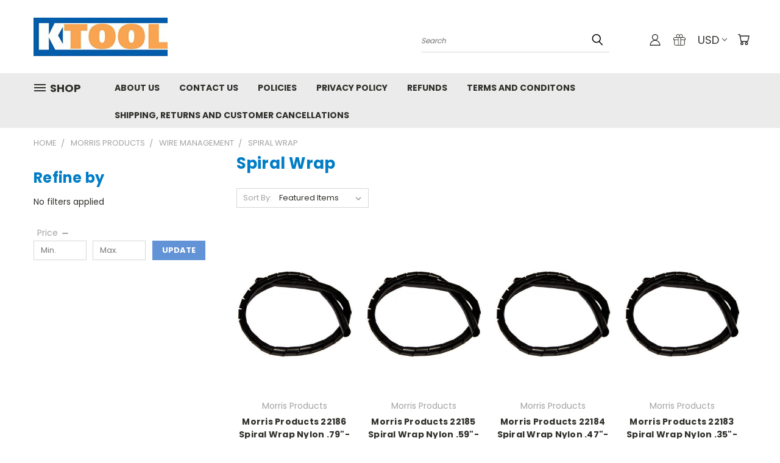

--- FILE ---
content_type: application/javascript; charset=UTF-8
request_url: https://cdn11.bigcommerce.com/s-dylwc6/stencil/782ca140-5c53-013e-643d-721d7721a0b0/dist/theme-bundle.main.js
body_size: 116187
content:
/*! For license information please see theme-bundle.main.js.LICENSE.txt */
(()=>{var t,e,n={1733:t=>{var e=/[^\x00-\x2f\x3a-\x40\x5b-\x60\x7b-\x7f]+/g;t.exports=function(t){return t.match(e)||[]}},1882:(t,e,n)=>{var i=n(72552),o=n(23805);t.exports=function(t){if(!o(t))return!1;var e=i(t);return"[object Function]"==e||"[object GeneratorFunction]"==e||"[object AsyncFunction]"==e||"[object Proxy]"==e}},3656:t=>{t.exports=function(){return!1}},4621:(t,e,n)=>{"use strict";n.d(e,{FH:()=>kt,Ay:()=>Et,JL:()=>x});var i=n(30228);function o(t,e){return o=Object.setPrototypeOf||function(t,e){return t.__proto__=e,t},o(t,e)}var r=function(t){var e,n;function i(){return t.apply(this,arguments)||this}return n=t,(e=i).prototype=Object.create(n.prototype),e.prototype.constructor=e,o(e,n),i.prototype.subscribe=function(t,e,n){document.addEventListener(t,function(t){for(var i=t.target;i&&i!==this;i=i.parentNode)if(i.matches(e)){n.call(i,t,i);break}},!1)},i}(n.n(i)());function a(t,e){return a=Object.setPrototypeOf||function(t,e){return t.__proto__=e,t},a(t,e)}var s=function(t){var e,n;function i(){var e;return(e=t.call(this)||this).itemAdd(),e}return n=t,(e=i).prototype=Object.create(n.prototype),e.prototype.constructor=e,a(e,n),i.prototype.itemAdd=function(){var t=this;this.subscribe("submit","[data-cart-item-add]",function(e,n){t.emit("cart-item-add",e,n)})},i}(r);function l(t,e){return l=Object.setPrototypeOf||function(t,e){return t.__proto__=e,t},l(t,e)}var c=function(t){var e,n;function i(){return t.apply(this,arguments)||this}return n=t,(e=i).prototype=Object.create(n.prototype),e.prototype.constructor=e,l(e,n),i}(r);function u(t,e){return u=Object.setPrototypeOf||function(t,e){return t.__proto__=e,t},u(t,e)}var d=function(t){var e,n;function i(){var e;return(e=t.call(this)||this).currencySelector(),e}return n=t,(e=i).prototype=Object.create(n.prototype),e.prototype.constructor=e,u(e,n),i.prototype.currencySelector=function(){var t=this;this.subscribe("input","[data-currency-selector-toggle]",function(e){t.emit("currencySelector-toggle",e)})},i}(r);function p(t,e){return p=Object.setPrototypeOf||function(t,e){return t.__proto__=e,t},p(t,e)}var f=function(t){var e,n;function i(){var e;return(e=t.call(this)||this).optionsChange(),e}return n=t,(e=i).prototype=Object.create(n.prototype),e.prototype.constructor=e,p(e,n),i.prototype.optionsChange=function(){var t=this;this.subscribe("change","[data-product-option-change]",function(e,n){t.emit("product-option-change",e,n)})},i}(r);function h(t,e){return h=Object.setPrototypeOf||function(t,e){return t.__proto__=e,t},h(t,e)}var m=function(t){var e,n;function i(){var e;return(e=t.call(this)||this).quickSearch(),e}return n=t,(e=i).prototype=Object.create(n.prototype),e.prototype.constructor=e,h(e,n),i.prototype.quickSearch=function(){var t=this;this.subscribe("input","[data-search-quick]",function(e,n){t.emit("search-quick",e,n)})},i}(r);function g(t,e){return g=Object.setPrototypeOf||function(t,e){return t.__proto__=e,t},g(t,e)}var v=function(t){var e,n;function i(){var e;return(e=t.call(this)||this).searchEvents(),e}return n=t,(e=i).prototype=Object.create(n.prototype),e.prototype.constructor=e,g(e,n),i.prototype.searchEvents=function(){var t=this;this.subscribe("click","[data-faceted-search-facet]",function(e,n){t.emit("facetedSearch-facet-clicked",e,n)}),this.subscribe("submit","[data-faceted-search-range]",function(e,n){t.emit("facetedSearch-range-submitted",e,n)})},i}(r);function y(t,e){return y=Object.setPrototypeOf||function(t,e){return t.__proto__=e,t},y(t,e)}Element.prototype.matches||(Element.prototype.matches=Element.prototype.msMatchesSelector||Element.prototype.webkitMatchesSelector),Element.prototype.closest||(Element.prototype.closest=function(t){var e=this;do{if(e.matches(t))return e;e=e.parentElement||e.parentNode}while(null!==e&&1===e.nodeType);return null});var w=function(t){var e,n;function i(){var e;return(e=t.call(this)||this).sortByEvents(),e}return n=t,(e=i).prototype=Object.create(n.prototype),e.prototype.constructor=e,y(e,n),i.prototype.sortByEvents=function(){var t=this;this.subscribe("submit","[data-sort-by]",function(e,n){t.emit("sortBy-submitted",e,n)}),this.subscribe("change","[data-sort-by] select",function(e,n){t.emit("sortBy-select-changed",e,n),e.defaultPrevented||t.emit("sortBy-submitted",e,n)})},i}(r),b={};b.classes={cart:new s,cookie:new c,currencySelector:new d,product:new f,search:new m,facetedSearch:new v,sortBy:new w},b.parseHooks=function(t){var e=t.split("-")[0];if(void 0===b.classes[e])throw new Error(e+" is not a valid hookType");return b.classes[e]};const x=new(function(){function t(){}var e=t.prototype;return e.on=function(t,e){return b.parseHooks(t).on(t,e)},e.off=function(t,e){return b.parseHooks(t).off(t,e)},e.emit=function(t){var e=b.parseHooks(t);return e.emit.apply(e,arguments)},t}());var k="undefined"!=typeof globalThis&&globalThis||"undefined"!=typeof self&&self||void 0!==k&&k,C="URLSearchParams"in k,T="Symbol"in k&&"iterator"in Symbol,S="FileReader"in k&&"Blob"in k&&function(){try{return new Blob,!0}catch(t){return!1}}(),A="FormData"in k,_="ArrayBuffer"in k;if(_)var E=["[object Int8Array]","[object Uint8Array]","[object Uint8ClampedArray]","[object Int16Array]","[object Uint16Array]","[object Int32Array]","[object Uint32Array]","[object Float32Array]","[object Float64Array]"],$=ArrayBuffer.isView||function(t){return t&&E.indexOf(Object.prototype.toString.call(t))>-1};function O(t){if("string"!=typeof t&&(t=String(t)),/[^a-z0-9\-#$%&'*+.^_`|~!]/i.test(t)||""===t)throw new TypeError('Invalid character in header field name: "'+t+'"');return t.toLowerCase()}function j(t){return"string"!=typeof t&&(t=String(t)),t}function P(t){var e={next:function(){var e=t.shift();return{done:void 0===e,value:e}}};return T&&(e[Symbol.iterator]=function(){return e}),e}function M(t){this.map={},t instanceof M?t.forEach(function(t,e){this.append(e,t)},this):Array.isArray(t)?t.forEach(function(t){this.append(t[0],t[1])},this):t&&Object.getOwnPropertyNames(t).forEach(function(e){this.append(e,t[e])},this)}function I(t){if(t.bodyUsed)return Promise.reject(new TypeError("Already read"));t.bodyUsed=!0}function L(t){return new Promise(function(e,n){t.onload=function(){e(t.result)},t.onerror=function(){n(t.error)}})}function D(t){var e=new FileReader,n=L(e);return e.readAsArrayBuffer(t),n}function q(t){if(t.slice)return t.slice(0);var e=new Uint8Array(t.byteLength);return e.set(new Uint8Array(t)),e.buffer}function N(){return this.bodyUsed=!1,this._initBody=function(t){var e;this.bodyUsed=this.bodyUsed,this._bodyInit=t,t?"string"==typeof t?this._bodyText=t:S&&Blob.prototype.isPrototypeOf(t)?this._bodyBlob=t:A&&FormData.prototype.isPrototypeOf(t)?this._bodyFormData=t:C&&URLSearchParams.prototype.isPrototypeOf(t)?this._bodyText=t.toString():_&&S&&(e=t)&&DataView.prototype.isPrototypeOf(e)?(this._bodyArrayBuffer=q(t.buffer),this._bodyInit=new Blob([this._bodyArrayBuffer])):_&&(ArrayBuffer.prototype.isPrototypeOf(t)||$(t))?this._bodyArrayBuffer=q(t):this._bodyText=t=Object.prototype.toString.call(t):this._bodyText="",this.headers.get("content-type")||("string"==typeof t?this.headers.set("content-type","text/plain;charset=UTF-8"):this._bodyBlob&&this._bodyBlob.type?this.headers.set("content-type",this._bodyBlob.type):C&&URLSearchParams.prototype.isPrototypeOf(t)&&this.headers.set("content-type","application/x-www-form-urlencoded;charset=UTF-8"))},S&&(this.blob=function(){var t=I(this);if(t)return t;if(this._bodyBlob)return Promise.resolve(this._bodyBlob);if(this._bodyArrayBuffer)return Promise.resolve(new Blob([this._bodyArrayBuffer]));if(this._bodyFormData)throw new Error("could not read FormData body as blob");return Promise.resolve(new Blob([this._bodyText]))},this.arrayBuffer=function(){return this._bodyArrayBuffer?I(this)||(ArrayBuffer.isView(this._bodyArrayBuffer)?Promise.resolve(this._bodyArrayBuffer.buffer.slice(this._bodyArrayBuffer.byteOffset,this._bodyArrayBuffer.byteOffset+this._bodyArrayBuffer.byteLength)):Promise.resolve(this._bodyArrayBuffer)):this.blob().then(D)}),this.text=function(){var t,e,n,i=I(this);if(i)return i;if(this._bodyBlob)return t=this._bodyBlob,n=L(e=new FileReader),e.readAsText(t),n;if(this._bodyArrayBuffer)return Promise.resolve(function(t){for(var e=new Uint8Array(t),n=new Array(e.length),i=0;i<e.length;i++)n[i]=String.fromCharCode(e[i]);return n.join("")}(this._bodyArrayBuffer));if(this._bodyFormData)throw new Error("could not read FormData body as text");return Promise.resolve(this._bodyText)},A&&(this.formData=function(){return this.text().then(H)}),this.json=function(){return this.text().then(JSON.parse)},this}M.prototype.append=function(t,e){t=O(t),e=j(e);var n=this.map[t];this.map[t]=n?n+", "+e:e},M.prototype.delete=function(t){delete this.map[O(t)]},M.prototype.get=function(t){return t=O(t),this.has(t)?this.map[t]:null},M.prototype.has=function(t){return this.map.hasOwnProperty(O(t))},M.prototype.set=function(t,e){this.map[O(t)]=j(e)},M.prototype.forEach=function(t,e){for(var n in this.map)this.map.hasOwnProperty(n)&&t.call(e,this.map[n],n,this)},M.prototype.keys=function(){var t=[];return this.forEach(function(e,n){t.push(n)}),P(t)},M.prototype.values=function(){var t=[];return this.forEach(function(e){t.push(e)}),P(t)},M.prototype.entries=function(){var t=[];return this.forEach(function(e,n){t.push([n,e])}),P(t)},T&&(M.prototype[Symbol.iterator]=M.prototype.entries);var R=["DELETE","GET","HEAD","OPTIONS","POST","PUT"];function B(t,e){if(!(this instanceof B))throw new TypeError('Please use the "new" operator, this DOM object constructor cannot be called as a function.');var n,i,o=(e=e||{}).body;if(t instanceof B){if(t.bodyUsed)throw new TypeError("Already read");this.url=t.url,this.credentials=t.credentials,e.headers||(this.headers=new M(t.headers)),this.method=t.method,this.mode=t.mode,this.signal=t.signal,o||null==t._bodyInit||(o=t._bodyInit,t.bodyUsed=!0)}else this.url=String(t);if(this.credentials=e.credentials||this.credentials||"same-origin",!e.headers&&this.headers||(this.headers=new M(e.headers)),this.method=(i=(n=e.method||this.method||"GET").toUpperCase(),R.indexOf(i)>-1?i:n),this.mode=e.mode||this.mode||null,this.signal=e.signal||this.signal,this.referrer=null,("GET"===this.method||"HEAD"===this.method)&&o)throw new TypeError("Body not allowed for GET or HEAD requests");if(this._initBody(o),!("GET"!==this.method&&"HEAD"!==this.method||"no-store"!==e.cache&&"no-cache"!==e.cache)){var r=/([?&])_=[^&]*/;r.test(this.url)?this.url=this.url.replace(r,"$1_="+(new Date).getTime()):this.url+=(/\?/.test(this.url)?"&":"?")+"_="+(new Date).getTime()}}function H(t){var e=new FormData;return t.trim().split("&").forEach(function(t){if(t){var n=t.split("="),i=n.shift().replace(/\+/g," "),o=n.join("=").replace(/\+/g," ");e.append(decodeURIComponent(i),decodeURIComponent(o))}}),e}function F(t,e){if(!(this instanceof F))throw new TypeError('Please use the "new" operator, this DOM object constructor cannot be called as a function.');e||(e={}),this.type="default",this.status=void 0===e.status?200:e.status,this.ok=this.status>=200&&this.status<300,this.statusText=void 0===e.statusText?"":""+e.statusText,this.headers=new M(e.headers),this.url=e.url||"",this._initBody(t)}B.prototype.clone=function(){return new B(this,{body:this._bodyInit})},N.call(B.prototype),N.call(F.prototype),F.prototype.clone=function(){return new F(this._bodyInit,{status:this.status,statusText:this.statusText,headers:new M(this.headers),url:this.url})},F.error=function(){var t=new F(null,{status:0,statusText:""});return t.type="error",t};var z=[301,302,303,307,308];F.redirect=function(t,e){if(-1===z.indexOf(e))throw new RangeError("Invalid status code");return new F(null,{status:e,headers:{location:t}})};var U=k.DOMException;try{new U}catch(t){(U=function(t,e){this.message=t,this.name=e;var n=Error(t);this.stack=n.stack}).prototype=Object.create(Error.prototype),U.prototype.constructor=U}function W(t,e){return new Promise(function(n,i){var o=new B(t,e);if(o.signal&&o.signal.aborted)return i(new U("Aborted","AbortError"));var r=new XMLHttpRequest;function a(){r.abort()}r.onload=function(){var t,e,i={status:r.status,statusText:r.statusText,headers:(t=r.getAllResponseHeaders()||"",e=new M,t.replace(/\r?\n[\t ]+/g," ").split("\r").map(function(t){return 0===t.indexOf("\n")?t.substr(1,t.length):t}).forEach(function(t){var n=t.split(":"),i=n.shift().trim();if(i){var o=n.join(":").trim();e.append(i,o)}}),e)};i.url="responseURL"in r?r.responseURL:i.headers.get("X-Request-URL");var o="response"in r?r.response:r.responseText;setTimeout(function(){n(new F(o,i))},0)},r.onerror=function(){setTimeout(function(){i(new TypeError("Network request failed"))},0)},r.ontimeout=function(){setTimeout(function(){i(new TypeError("Network request failed"))},0)},r.onabort=function(){setTimeout(function(){i(new U("Aborted","AbortError"))},0)},r.open(o.method,function(t){try{return""===t&&k.location.href?k.location.href:t}catch(e){return t}}(o.url),!0),"include"===o.credentials?r.withCredentials=!0:"omit"===o.credentials&&(r.withCredentials=!1),"responseType"in r&&(S?r.responseType="blob":_&&o.headers.get("Content-Type")&&-1!==o.headers.get("Content-Type").indexOf("application/octet-stream")&&(r.responseType="arraybuffer")),!e||"object"!=typeof e.headers||e.headers instanceof M?o.headers.forEach(function(t,e){r.setRequestHeader(e,t)}):Object.getOwnPropertyNames(e.headers).forEach(function(t){r.setRequestHeader(t,j(e.headers[t]))}),o.signal&&(o.signal.addEventListener("abort",a),r.onreadystatechange=function(){4===r.readyState&&o.signal.removeEventListener("abort",a)}),r.send(void 0===o._bodyInit?null:o._bodyInit)})}W.polyfill=!0,k.fetch||(k.fetch=W,k.Headers=M,k.Request=B,k.Response=F);var V=function(t){return encodeURIComponent(t).replace(/[!'()*]/g,function(t){return"%"+t.charCodeAt(0).toString(16).toUpperCase()})},G=function t(e){return Array.isArray(e)?e.sort():"object"==typeof e?t(Object.keys(e)).sort(function(t,e){return Number(t)-Number(e)}).map(function(t){return e[t]}):e};function Q(t){var e=Object.create(null);if("string"!=typeof t)return e;var n=t.trim().replace(/^[?#&]/,"");return n?(n.split("&").forEach(function(t){var n,i,o=-1===(i=(n=t.replace(/\+/g," ")).indexOf("="))?[n]:[n.slice(0,i),n.slice(i+1)],r=o[0],a=o[1];r=decodeURIComponent(r),a=void 0===a?null:decodeURIComponent(a),e[r]=function(t,e,n){return void 0===n[t]?e:[].concat(n[t],e)}(r,a,e)}),Object.keys(e).sort().reduce(function(t,n){var i=e[n];return Boolean(i)&&"object"==typeof i&&!Array.isArray(i)?t[n]=G(i):t[n]=i,t},Object.create(null))):e}function X(t,e){if(void 0===e&&(e={filterValues:!1,arrayIndex:!1}),!t)return"";var n={};Object.keys(t).forEach(function(i){(function(n){return e.filterValues&&(""===t[n]||void 0===t[n])})(i)||(n[i]=t[i])});var i=Object.keys(n);return i.sort(),i.map(function(n){var i=t[n];return void 0===i?"":null===i?V(n):Array.isArray(i)?i.reduce(function(t){return function(e){return function(n,i){if(void 0===i)return n;if(null===i)return[].concat(n,[V(e)]);if(t.includeArrayIndex){if("object"==typeof i){var o=n.length/Object.keys(i).length;return n.concat(Object.keys(i).map(function(t){return[V(e),"[",V(o),"]","[",V(t),"]=",V(i[t])].join("")}))}var r=n.length;return[].concat(n,[[V(e),"[",V(r),"]=",V(i)].join("")])}return[].concat(n,[[V(e),"=",V(i)].join("")])}}}(e)(n),[]).join("&"):V(n)+"="+V(i)}).filter(function(t){return t.length>0}).join("&")}var Y=function(t){return null!==t&&"object"==typeof t&&!Array.isArray(t)};function Z(t,e,n){var i,o=Object.assign({},{method:"GET",remote:!1,requestOptions:{baseUrl:null,formData:null,params:{},config:{},template:[]}},e),r=o.requestOptions.formData?o.requestOptions.formData:o.requestOptions.params,a={"stencil-config":o.requestOptions.config?JSON.stringify(o.requestOptions.config):"{}","stencil-options":"{}","x-xsrf-token":window.BCData&&window.BCData.csrf_token?window.BCData.csrf_token:"","x-requested-with":"stencil-utils"};if(i=o.method,-1===["GET","POST","PUT","DELETE"].indexOf(i))return n(new Error("Not a valid HTTP method"));var s=function(t){var e=[];return Y(t)?e=Object.values(t):"string"==typeof t?e=[t]:Array.isArray(t)&&t.length>0&&(e=t),e}(o.requestOptions.template),l=Y(o.requestOptions.template),c=s.length>0;o.requestOptions.formData||(a["content-type"]="application/x-www-form-urlencoded; charset=UTF-8"),c&&(a["stencil-options"]=JSON.stringify({render_with:s.join(",")}));var u={method:o.method,headers:a,credentials:"include"},d=o.requestOptions.baseUrl?""+o.requestOptions.baseUrl+t:t;if(-1===["GET","HEAD"].indexOf(u.method))u.body=o.requestOptions.formData?r:X(r,{includeArrayIndex:!0});else if(r){var p=d.includes("?")?"&":"?";d+=""+p+X(r)}return fetch(d,u).then(function(t){return-1!==t.headers.get("content-type").indexOf("application/json")?t.json():t.text()}).then(function(t){var e=o.remote?t.content:t,i=t;if(c){if("object"==typeof e&&Object.keys(e).forEach(function(t){var n=t.replace(/^components\//,"");e[n]=e[t],delete e[t]}),l){var r=o.requestOptions.template;Object.keys(r).forEach(function(t){e[t]=e[r[t]],delete e[r[t]]})}o.remote||(i=e)}n(null,i)}).catch(function(t){return n(t)})}var K=function(){function t(t){this.remoteVersion=t||"v1",this.remoteBaseEndpoint="/remote/"}var e=t.prototype;return e.makeRequest=function(t,e,n,i,o){Z(t,{method:e,remote:i,requestOptions:n},o)},e.remoteRequest=function(t,e,n,i){var o=this.remoteBaseEndpoint+this.remoteVersion+t;this.makeRequest(o,e,n,!0,i)},t}();function J(t,e){return J=Object.setPrototypeOf||function(t,e){return t.__proto__=e,t},J(t,e)}var tt=function(t){var e,n;function i(e){var n;return(n=t.call(this,e)||this).endpoint="/country-states/",n}n=t,(e=i).prototype=Object.create(n.prototype),e.prototype.constructor=e,J(e,n);var o=i.prototype;return o.getById=function(t,e){var n=this.endpoint+t;this.remoteRequest(n,"GET",{},e)},o.getByName=function(t,e){var n=this.endpoint+t;this.remoteRequest(n,"GET",{},e)},i}(K);function et(t,e){return et=Object.setPrototypeOf||function(t,e){return t.__proto__=e,t},et(t,e)}var nt=function(t){var e,n;function i(e){var n;return(n=t.call(this,e)||this).endpoint="/products.php?productId=",n}return n=t,(e=i).prototype=Object.create(n.prototype),e.prototype.constructor=e,et(e,n),i.prototype.getById=function(t,e,n){var i=this.endpoint+t,o=e,r=n;"function"==typeof o&&(r=o,o={}),this.makeRequest(i,"GET",o,!1,r)},i}(K);function it(t,e){return it=Object.setPrototypeOf||function(t,e){return t.__proto__=e,t},it(t,e)}var ot=function(t){var e,n;function i(e){var n;return(n=t.call(this,e)||this).endpoint="/product-attributes/",n.inCartEndpoint="/configure-options/",n}n=t,(e=i).prototype=Object.create(n.prototype),e.prototype.constructor=e,it(e,n);var o=i.prototype;return o.optionChange=function(t,e,n,i){void 0===n&&(n=null);var o=n,r=i;"function"==typeof o&&(r=o,o=null),this.remoteRequest(this.endpoint+t,"POST",{params:Q(e),template:o},function(t,e){var n={err:t,response:e};x.emit("product-options-change-remote",n),r(t,e)})},o.configureInCart=function(t,e,n){this.remoteRequest(this.inCartEndpoint+t,"GET",e,function(t,e){n(t,e)})},i}(K);function rt(t,e){return rt=Object.setPrototypeOf||function(t,e){return t.__proto__=e,t},rt(t,e)}var at=function(t){var e,n;function i(e){var n;return(n=t.call(this,e)||this).endpoint="/search.php?search_query=",n}return n=t,(e=i).prototype=Object.create(n.prototype),e.prototype.constructor=e,rt(e,n),i.prototype.search=function(t,e,n){var i=this.endpoint+encodeURIComponent(t),o=e,r=n;"function"==typeof o&&(r=o,o={}),x.emit("search-quick-remote",t),this.makeRequest(i,"GET",o,!1,r)},i}(K);const st={randomUUID:"undefined"!=typeof crypto&&crypto.randomUUID&&crypto.randomUUID.bind(crypto)};let lt;const ct=new Uint8Array(16);function ut(){if(!lt&&(lt="undefined"!=typeof crypto&&crypto.getRandomValues&&crypto.getRandomValues.bind(crypto),!lt))throw new Error("crypto.getRandomValues() not supported. See https://github.com/uuidjs/uuid#getrandomvalues-not-supported");return lt(ct)}const dt=[];for(let t=0;t<256;++t)dt.push((t+256).toString(16).slice(1));const pt=function(t,e,n){if(st.randomUUID&&!e&&!t)return st.randomUUID();const i=(t=t||{}).random||(t.rng||ut)();if(i[6]=15&i[6]|64,i[8]=63&i[8]|128,e){n=n||0;for(let t=0;t<16;++t)e[n+t]=i[t];return e}return function(t,e=0){return dt[t[e+0]]+dt[t[e+1]]+dt[t[e+2]]+dt[t[e+3]]+"-"+dt[t[e+4]]+dt[t[e+5]]+"-"+dt[t[e+6]]+dt[t[e+7]]+"-"+dt[t[e+8]]+dt[t[e+9]]+"-"+dt[t[e+10]]+dt[t[e+11]]+dt[t[e+12]]+dt[t[e+13]]+dt[t[e+14]]+dt[t[e+15]]}(i)};var ft=function(){return void 0!==window.bodlEvents},ht={cart:{addItem:function(){},removeItem:function(){},emit:function(){}},AddCartItemEvent:{CREATE:"create_add_cart_item"},RemoveCartItemEvent:{CREATE:"create_remove_cart_item"}};function mt(t,e){return mt=Object.setPrototypeOf||function(t,e){return t.__proto__=e,t},mt(t,e)}const gt=function(t){var e,n;function i(){return t.apply(this,arguments)||this}n=t,(e=i).prototype=Object.create(n.prototype),e.prototype.constructor=e,mt(e,n);var o=i.prototype;return o.emitAddItem=function(t){this.emit(this.bodlEvents.AddCartItemEvent.CREATE,t)},o.emitRemoveItem=function(t){this.shouldEmitRemoveItem(t)&&this.emit(this.bodlEvents.RemoveCartItemEvent.CREATE,t)},o.shouldEmitRemoveItem=function(t){var e;return(null==(e=t.data.line_items)?void 0:e.length)>0},o.emit=function(t,e){var n=this.preparePayload(e);this.bodlEvents.cart.emit(t,n)},o.preparePayload=function(t){return ft()&&!t.data.error?{event_id:pt(),channel_id:t.data.channel_id,currency:t.data.currency,product_value:t.data.product_value,line_items:t.data.line_items.map(function(t){return Object.assign({},t,{product_id:String(t.product_id)})})}:{}},i}(function(){this.bodlEvents=ft()?window.bodlEvents:ht});function vt(t,e){return vt=Object.setPrototypeOf||function(t,e){return t.__proto__=e,t},vt(t,e)}var yt=function(t){var e,n;function i(e){var n;return(n=t.call(this,e)||this).bodlEventsCart=null,n}n=t,(e=i).prototype=Object.create(n.prototype),e.prototype.constructor=e,vt(e,n);var o=i.prototype;return o.getBodlEventsCart=function(){return this.bodlEventsCart||(this.bodlEventsCart=new gt),this.bodlEventsCart},o.getCarts=function(t,e){void 0===t&&(t={});var n="/api/storefront/carts";t.includeOptions&&(n=this.includeOptions(n)),this.makeRequest(n,"GET",t,!0,function(t,n){e(t,n)})},o.getCart=function(t,e){if(void 0===t&&(t={}),!t.cartId)return this.getCarts(t,function(t,n){return e(t,n[0])});var n="/api/storefront/carts/"+t.cartId;t.includeOptions&&(n=this.includeOptions(n)),this.makeRequest(n,"GET",t,!0,function(t,n){e(t,n)})},o.getCartSummary=function(t,e){void 0===t&&(t={}),this.makeRequest("/api/storefront/cart-summary","GET",t,!0,function(t,n){e(t,n)})},o.includeOptions=function(t){return t+"?include=lineItems.physicalItems.options,lineItems.digitalItems.options"},o.getCartQuantity=function(t,e){void 0===t&&(t={}),this.getCartSummary(t,function(t,n){if(t)return e(t);var i=0;n&&204!==n.status&&n.total_quantity&&(i=n.total_quantity),e(null,i)})},o.itemAdd=function(t,e){var n=this;this.handleItemAdd(t,function(t,i){t||n.getBodlEventsCart().emitAddItem(i),e(t,i)})},o.handleItemAdd=function(t,e){this.remoteRequest("/cart/add","POST",{formData:t},function(t,n){var i={err:t,response:n};x.emit("cart-item-add-remote",i),e(t,n)})},o.itemUpdate=function(t,e,n){var i,o=this,r=n;Array.isArray(t)&&"function"==typeof e?(r=e,i=t):i=[{id:t,quantity:e}],this.update(i,function(t,n){var a={items:i,err:t,response:n};0!==e||t||o.getBodlEventsCart().emitRemoveItem(n),x.emit("cart-item-update-remote",a),r(t,n)})},o.itemRemove=function(t,e){var n=this;this.handleItemRemove(t,function(t,i){t||n.getBodlEventsCart().emitRemoveItem(i),e(t,i)})},o.handleItemRemove=function(t,e){var n=[{id:t,quantity:0}];this.update(n,function(t,i){var o={items:n,err:t,response:i};x.emit("cart-item-remove-remote",o),e(t,i)})},o.getItemGiftWrappingOptions=function(t,e,n){var i=e||{},o=n;"function"==typeof i&&(o=i,i={}),this.remoteRequest("/gift-wrapping/"+t,"GET",i,o)},o.submitItemGiftWrappingOption=function(t,e,n){this.remoteRequest("/gift-wrapping/"+t,"POST",{params:e},n)},o.update=function(t,e){var n={items:t};this.remoteRequest("/cart/update","POST",{params:n},e)},o.getContent=function(t,e){var n=t||{},i=e;"function"==typeof n&&(i=n,n={}),this.makeRequest("/cart.php","GET",n,!1,i)},o.getShippingQuotes=function(t,e,n){var i={params:t},o=n,r=e;"function"!=typeof o&&(o=r,r=null),r&&(i.template=r),this.remoteRequest("/shipping-quote","GET",i,o)},o.submitShippingQuote=function(t,e){var n={params:{shipping_method:t}};this.remoteRequest("/shipping-quote","POST",n,e)},o.applyCode=function(t,e){var n={params:{code:t}};this.remoteRequest("/apply-code","POST",n,e)},o.applyGiftCertificate=function(t,e){var n={params:{code:t}};this.remoteRequest("/gift-certificates","POST",n,e)},i}(K);function wt(t,e){return wt=Object.setPrototypeOf||function(t,e){return t.__proto__=e,t},wt(t,e)}var bt=function(t){var e,n;function i(){return t.apply(this,arguments)||this}return n=t,(e=i).prototype=Object.create(n.prototype),e.prototype.constructor=e,wt(e,n),i.prototype.itemAdd=function(t,e,n,i){var o="/wishlist.php?action=add&wishlistid="+t+"&product_id="+e,r=n,a=i;"function"==typeof r&&(a=r,r={}),this.makeRequest(o,"POST",r,!1,a)},i}(K),xt={getPage:function(t,e,n){Z(t,{method:"GET",requestOptions:e},n)},getPageByGQL:function(t,e){Z("/graphql-render",{method:"GET",requestOptions:{params:{template_name:t}}},e)}};const kt={country:new tt,productAttributes:new ot,product:new nt,search:new at,cart:new yt,wishlist:new bt,getPage:xt.getPage,getPageByGQL:xt.getPageByGQL};var Ct=function(){function t(){}return t.prototype.getSrc=function(t,e){var n;return n="object"==typeof e?(e.width||100)+"x"+(e.height||100):"string"==typeof e&&/(^\d+w$)|(^(\d+?)x(\d+?)$)/g.test(e)?e:"original",t.replace("{:size}",n)},t}(),Tt=function(){function t(){}return t.prototype.getSrcset=function(t,e){var n=/(^\d+w$)|(^(\d+?)x(\d+?)$)/,i=/(^\d+w$)|(^([0-9](\.[0-9]+)?)x)$/,o={};if(e){if(e!==Object(e)||Object.keys(e).some(function(t){return!(i.test(t)&&n.test(e[t]))}))throw new Error("Invalid srcset descriptor or size");if(o=e,1===Object.keys(o).length)return t.replace("{:size}",o[Object.keys(o)[0]])}else o={"80w":"80w","160w":"160w","320w":"320w","640w":"640w","960w":"960w","1280w":"1280w","1920w":"1920w","2560w":"2560w"};return Object.keys(o).map(function(e){return[t.replace("{:size}",o[e]),e].join(" ")}).join(", ")},t}(),St=function(){function t(){}var e=t.prototype;return e.storageAvailable=function(t){var e=window[t];try{var n="__storage_test__";return e.setItem(n,n),e.removeItem(n),!0}catch(t){return t instanceof DOMException&&(22===t.code||1014===t.code||"QuotaExceededError"===t.name||"NS_ERROR_DOM_QUOTA_REACHED"===t.name)&&0!==e.length}},e.localStorageAvailable=function(){return this.storageAvailable("localStorage")},t}();const At={image:new Ct,imageSrcset:new Tt,storage:new St};t=n.hmd(t);var _t={hooks:x,api:kt,tools:At};const Et=_t;"function"==typeof define&&n.amdO,t.exports?t.exports=_t:window.stencilUtils=_t},5861:t=>{var e=Object.prototype.toString;t.exports=function(t){return e.call(t)}},7350:(t,e,n)=>{var i=n(38221),o=n(23805);t.exports=function(t,e,n){var r=!0,a=!0;if("function"!=typeof t)throw new TypeError("Expected a function");return o(n)&&(r="leading"in n?!!n.leading:r,a="trailing"in n?!!n.trailing:a),i(t,e,{leading:r,maxWait:e,trailing:a})}},9096:(t,e,n)=>{"use strict";n.d(e,{A:()=>r});var i=n(78465),o=n.n(i);new WeakMap;const r=o().mixin({buttonsStyling:!1,customClass:{confirmButton:"button",cancelButton:"button"}})},9325:(t,e,n)=>{var i=n(34840),o="object"==typeof self&&self&&self.Object===Object&&self,r=i||o||Function("return this")();t.exports=r},10124:(t,e,n)=>{var i=n(9325);t.exports=function(){return i.Date.now()}},11331:(t,e,n)=>{var i=n(72552),o=n(28879),r=n(40346),a=Function.prototype,s=Object.prototype,l=a.toString,c=s.hasOwnProperty,u=l.call(Object);t.exports=function(t){if(!r(t)||"[object Object]"!=i(t))return!1;var e=o(t);if(null===e)return!0;var n=c.call(e,"constructor")&&e.constructor;return"function"==typeof n&&n instanceof n&&l.call(n)==u}},11630:t=>{"use strict";function e(t,e){return Object.prototype.hasOwnProperty.call(t,e)}t.exports=function(t,n,i,o){n=n||"&",i=i||"=";var r={};if("string"!=typeof t||0===t.length)return r;var a=/\+/g;t=t.split(n);var s=1e3;o&&"number"==typeof o.maxKeys&&(s=o.maxKeys);var l=t.length;s>0&&l>s&&(l=s);for(var c=0;c<l;++c){var u,d,p,f,h=t[c].replace(a,"%20"),m=h.indexOf(i);m>=0?(u=h.substr(0,m),d=h.substr(m+1)):(u=h,d=""),p=decodeURIComponent(u),f=decodeURIComponent(d),e(r,p)?Array.isArray(r[p])?r[p].push(f):r[p]=[r[p],f]:r[p]=f}return r}},11741:(t,e,n)=>{var i=n(98023);t.exports=function(t){return i(t)&&t!=+t}},12507:(t,e,n)=>{var i=n(28754),o=n(49698),r=n(63912),a=n(13222);t.exports=function(t){return function(e){e=a(e);var n=o(e)?r(e):void 0,s=n?n[0]:e.charAt(0),l=n?i(n,1).join(""):e.slice(1);return s[t]()+l}}},13222:t=>{t.exports=function(t){return t}},13937:(t,e,n)=>{"use strict";n.d(e,{T:()=>i,h:()=>o});var i=!!document.documentMode,o=function(t){return Array.prototype.slice.call(t)}},14792:(t,e,n)=>{var i=n(13222),o=n(55808);t.exports=function(t){return o(i(t).toLowerCase())}},15492:(t,e,n)=>{"use strict";n.d(e,{A:()=>c});var i=n(41582),o=n(65117),r=n(61579),a=function(t){return(new DOMParser).parseFromString(t,"text/html").body.textContent},s=n(96609),l=n(33270),c=function(){function t(t){var e=t.$reviewForm,n=t.$context;e&&e.length&&(this.validator=(0,i.A)({submit:e.find('input[type="submit"]'),tap:s.dN})),this.$context=n,this.$reviewTabLink=l(".productView-reviewTabLink",this.$context),this.$reviewsContent=l("#product-reviews",this.$context),this.$reviewsContentList=l("#productReviews-content",this.$reviewsContent),this.$collapsible=l("[data-collapsible]",this.$reviewsContent),this.$context?(0,o.Ay)("[data-collapsible]",{$context:n}):this.initLinkBind(),this.injectPaginationLink(),this.setupReviews()}var e=t.prototype;return e.initLinkBind=function(){var t=this,e=l("#productReview_link");e.attr("href",""+e.attr("href")+window.location.search+"#product-reviews").on("click",function(){return t.expandReviews()})},e.setupReviews=function(){window.location.hash&&0===window.location.hash.indexOf("#product-reviews")&&0===this.$reviewsContent.parents(".quickView").length?this.expandReviews():this.$collapsible.trigger(o.gQ.click)},e.expandReviews=function(){this.$reviewTabLink.trigger("click"),this.$reviewsContentList.hasClass("is-open")||this.$collapsible.trigger(o.gQ.click)},e.injectPaginationLink=function(){var t=l(".pagination-item--next .pagination-link",this.$reviewsContent),e=l(".pagination-item--previous .pagination-link",this.$reviewsContent);t.length&&t.attr("href",t.attr("href")+" #product-reviews"),e.length&&e.attr("href",e.attr("href")+" #product-reviews")},e.registerValidation=function(t){return this.context=t,this.validator.add([{selector:'[name="revrating"]',validate:"presence",errorMessage:a(this.context.reviewRating)},{selector:'[name="revtitle"]',validate:"presence",errorMessage:a(this.context.reviewSubject)},{selector:'[name="revtext"]',validate:"presence",errorMessage:a(this.context.reviewComment)},{selector:'.writeReview-form [name="email"]',validate:function(t,e){t(r.A.email(e))},errorMessage:this.context.reviewEmail}]),this.validator},e.validate=function(){return this.validator.performCheck()},t}()},16547:(t,e,n)=>{var i=n(43360),o=n(75288),r=Object.prototype.hasOwnProperty;t.exports=function(t,e,n){var a=t[e];r.call(t,e)&&o(a,n)&&(void 0!==n||e in t)||i(t,e,n)}},20999:(t,e,n)=>{var i=n(69302),o=n(36800);t.exports=function(t){return i(function(e,n){var i=-1,r=n.length,a=r>1?n[r-1]:void 0,s=r>2?n[2]:void 0;for(a=t.length>3&&"function"==typeof a?(r--,a):void 0,s&&o(n[0],n[1],s)&&(a=r<3?void 0:a,r=1),e=Object(e);++i<r;){var l=n[i];l&&t(e,l,i,a)}return e})}},21791:(t,e,n)=>{var i=n(16547),o=n(43360);t.exports=function(t,e,n,r){var a=!n;n||(n={});for(var s=-1,l=e.length;++s<l;){var c=e[s],u=r?r(n[c],t[c],c,n,t):void 0;void 0===u&&(u=t[c]),a?o(n,c,u):i(n,c,u)}return n}},22225:t=>{var e="\\ud800-\\udfff",n="\\u2700-\\u27bf",i="a-z\\xdf-\\xf6\\xf8-\\xff",o="A-Z\\xc0-\\xd6\\xd8-\\xde",r="\\xac\\xb1\\xd7\\xf7\\x00-\\x2f\\x3a-\\x40\\x5b-\\x60\\x7b-\\xbf\\u2000-\\u206f \\t\\x0b\\f\\xa0\\ufeff\\n\\r\\u2028\\u2029\\u1680\\u180e\\u2000\\u2001\\u2002\\u2003\\u2004\\u2005\\u2006\\u2007\\u2008\\u2009\\u200a\\u202f\\u205f\\u3000",a="["+r+"]",s="\\d+",l="["+n+"]",c="["+i+"]",u="[^"+e+r+s+n+i+o+"]",d="(?:\\ud83c[\\udde6-\\uddff]){2}",p="[\\ud800-\\udbff][\\udc00-\\udfff]",f="["+o+"]",h="(?:"+c+"|"+u+")",m="(?:"+f+"|"+u+")",g="(?:['’](?:d|ll|m|re|s|t|ve))?",v="(?:['’](?:D|LL|M|RE|S|T|VE))?",y="(?:[\\u0300-\\u036f\\ufe20-\\ufe2f\\u20d0-\\u20ff]|\\ud83c[\\udffb-\\udfff])?",w="[\\ufe0e\\ufe0f]?",b=w+y+"(?:\\u200d(?:"+["[^"+e+"]",d,p].join("|")+")"+w+y+")*",x="(?:"+[l,d,p].join("|")+")"+b,k=RegExp([f+"?"+c+"+"+g+"(?="+[a,f,"$"].join("|")+")",m+"+"+v+"(?="+[a,f+h,"$"].join("|")+")",f+"?"+h+"+"+g,f+"+"+v,"\\d*(?:1ST|2ND|3RD|(?![123])\\dTH)(?=\\b|[a-z_])","\\d*(?:1st|2nd|3rd|(?![123])\\dth)(?=\\b|[A-Z_])",s,x].join("|"),"g");t.exports=function(t){return t.match(k)||[]}},23805:t=>{t.exports=function(t){var e=typeof t;return null!=t&&("object"==e||"function"==e)}},24456:function(t,e,n){var i,o;!function(){"use strict";i=[n(33270)],void 0===(o=function(t){!function(t){var e,n,i,o,r,a,s={loadingNotice:"Loading image",errorNotice:"The image could not be loaded",errorDuration:2500,linkAttribute:"href",preventClicks:!0,beforeShow:t.noop,beforeHide:t.noop,onShow:t.noop,onHide:t.noop,onMove:t.noop};function l(e,n){this.$target=t(e),this.opts=t.extend({},s,n,this.$target.data()),void 0===this.isOpen&&this._init()}l.prototype._init=function(){this.$link=this.$target.find("a"),this.$image=this.$target.find("img"),this.$flyout=t('<div class="easyzoom-flyout" />'),this.$notice=t('<div class="easyzoom-notice" />'),this.$target.on({"mousemove.easyzoom touchmove.easyzoom":t.proxy(this._onMove,this),"mouseleave.easyzoom touchend.easyzoom":t.proxy(this._onLeave,this),"mouseenter.easyzoom touchstart.easyzoom":t.proxy(this._onEnter,this)}),this.opts.preventClicks&&this.$target.on("click.easyzoom",function(t){t.preventDefault()})},l.prototype.show=function(t,r){var a=this;if(!1!==this.opts.beforeShow.call(this)){if(!this.isReady)return this._loadImage(this.$link.attr(this.opts.linkAttribute),function(){!a.isMouseOver&&r||a.show(t)});this.$target.append(this.$flyout);var s=this.$target.outerWidth(),l=this.$target.outerHeight(),c=this.$flyout.width(),u=this.$flyout.height(),d=this.$zoom.width(),p=this.$zoom.height();e=Math.ceil(d-c),n=Math.ceil(p-u),e<0&&(e=0),n<0&&(n=0),i=e/s,o=n/l,this.isOpen=!0,this.opts.onShow.call(this),t&&this._move(t)}},l.prototype._onEnter=function(t){var e=t.originalEvent.touches;this.isMouseOver=!0,e&&1!=e.length||(t.preventDefault(),this.show(t,!0))},l.prototype._onMove=function(t){this.isOpen&&(t.preventDefault(),this._move(t))},l.prototype._onLeave=function(){this.isMouseOver=!1,this.isOpen&&this.hide()},l.prototype._onLoad=function(t){t.currentTarget.width&&(this.isReady=!0,this.$notice.detach(),this.$flyout.html(this.$zoom),this.$target.removeClass("is-loading").addClass("is-ready"),t.data.call&&t.data())},l.prototype._onError=function(){var t=this;this.$notice.text(this.opts.errorNotice),this.$target.removeClass("is-loading").addClass("is-error"),this.detachNotice=setTimeout(function(){t.$notice.detach(),t.detachNotice=null},this.opts.errorDuration)},l.prototype._loadImage=function(e,n){var i=new Image;this.$target.addClass("is-loading").append(this.$notice.text(this.opts.loadingNotice)),this.$zoom=t(i).on("error",t.proxy(this._onError,this)).on("load",n,t.proxy(this._onLoad,this)),i.style.position="absolute",i.src=e},l.prototype._move=function(t){if(0===t.type.indexOf("touch")){var s=t.touches||t.originalEvent.touches;r=s[0].pageX,a=s[0].pageY}else r=t.pageX||r,a=t.pageY||a;var l=this.$target.offset(),c=r-l.left,u=a-l.top,d=Math.ceil(c*i),p=Math.ceil(u*o);if(d<0||p<0||e<d||n<p)this.hide();else{var f=-1*p,h=-1*d;this.$zoom.css({top:f,left:h}),this.opts.onMove.call(this,f,h)}},l.prototype.hide=function(){this.isOpen&&!1!==this.opts.beforeHide.call(this)&&(this.$flyout.detach(),this.isOpen=!1,this.opts.onHide.call(this))},l.prototype.swap=function(e,n,i){this.hide(),this.isReady=!1,this.detachNotice&&clearTimeout(this.detachNotice),this.$notice.parent().length&&this.$notice.detach(),this.$target.removeClass("is-loading is-ready is-error"),this.$image.attr({src:e,srcset:t.isArray(i)?i.join():i}),this.$link.attr(this.opts.linkAttribute,n)},l.prototype.teardown=function(){this.hide(),this.$target.off(".easyzoom").removeClass("is-loading is-ready is-error"),this.detachNotice&&clearTimeout(this.detachNotice),delete this.$link,delete this.$zoom,delete this.$image,delete this.$notice,delete this.$flyout,delete this.isOpen,delete this.isReady},t.fn.easyZoom=function(e){return this.each(function(){var n=t.data(this,"easyZoom");n?void 0===n.isOpen&&n._init():t.data(this,"easyZoom",new l(this,e))})}}(t)}.apply(e,i))||(t.exports=o)}()},25160:t=>{t.exports=function(t,e,n){var i=-1,o=t.length;e<0&&(e=-e>o?0:o+e),(n=n>o?o:n)<0&&(n+=o),o=e>n?0:n-e>>>0,e>>>=0;for(var r=Array(o);++i<o;)r[i]=t[i+e];return r}},27122:(t,e,n)=>{"use strict";n.r(e),n.d(e,{default:()=>u}),n(85026),n(27151);var i=n(41582),o=n(91238),r=n(33270),a=n(96609),s=n(33270);function l(t){if(void 0===t)throw new ReferenceError("this hasn't been initialised - super() hasn't been called");return t}function c(t,e){return c=Object.setPrototypeOf||function(t,e){return t.__proto__=e,t},c(t,e)}var u=function(t){var e,n;function o(e){var n;return(n=t.call(this,e)||this).options={template:"account/add-wishlist"},l(n)||l(n)}n=t,(e=o).prototype=Object.create(n.prototype),e.prototype.constructor=e,c(e,n);var u=o.prototype;return u.wishlistDeleteConfirm=function(){var t=this;s("body").on("click","[data-wishlist-delete]",function(e){if(window.confirm(t.context.wishlistDelete))return!0;e.preventDefault()})},u.registerAddWishListValidation=function(t){var e=this;this.addWishlistValidator=(0,i.A)({submit:'.wishlist-form input[type="submit"]',tap:a.dN}),this.addWishlistValidator.add([{selector:'.wishlist-form input[name="wishlistname"]',validate:function(t,e){t(e.length>0)},errorMessage:this.context.enterWishlistNameError}]),t.on("submit",function(t){e.addWishlistValidator.performCheck(),e.addWishlistValidator.areAll("valid")||t.preventDefault()})},u.onReady=function(){var t=s(".wishlist-form");s("[data-pagination-wishlist]").length&&function(){var t=r(".pagination-list");if(t.length){var e=r(".pagination-item--next",t),n=r(".pagination-item--previous",t);!function(t){for(var e=arguments.length,n=new Array(e>1?e-1:0),i=1;i<e;i++)n[i-1]=arguments[i];r.each(n,function(e,n){var i=n.children(".pagination-link");if(n.length&&!i.attr("href").includes("page=")){var o=i.attr("href");i.attr("href",t+"page="+o)}})}(r("[data-pagination-current-page-link]").attr("href").split("page=").shift(),n,e)}}(),t.length&&this.registerAddWishListValidation(t),this.wishlistDeleteConfirm()},o}(o.A)},27151:(t,e,n)=>{!function(t,e,n,i){"use strict";var o=[];function r(t){var e=/fade/i.test(t),n=/pop/i.test(t);return{animate:e||n,pop:n,fade:e}}Foundation.libs.reveal={name:"reveal",version:"5.5.3",locked:!1,settings:{animation:"fadeAndPop",animation_speed:250,close_on_background_click:!0,close_on_esc:!0,dismiss_modal_class:"close-reveal-modal",multiple_opened:!1,bg_class:"reveal-modal-bg",root_element:"body",open:function(){},opened:function(){},close:function(){},closed:function(){},on_ajax_error:t.noop,bg:t(".reveal-modal-bg"),css:{open:{opacity:0,visibility:"visible",display:"block"},close:{opacity:1,visibility:"hidden",display:"none"}}},init:function(e,n,i){t.extend(!0,this.settings,n,i),this.bindings(n,i)},events:function(t){var e=this,i=e.S;return i(this.scope).off(".reveal").on("click.fndtn.reveal","["+this.add_namespace("data-reveal-id")+"]:not([disabled])",function(t){if(t.preventDefault(),!e.locked){var n=i(this),o=n.data(e.data_attr("reveal-ajax")),r=n.data(e.data_attr("reveal-replace-content"));if(e.locked=!0,void 0===o)e.open.call(e,n);else{var a=!0===o?n.attr("href"):o;e.open.call(e,n,{url:a},{replaceContentSel:r})}}}),i(n).on("click.fndtn.reveal",this.close_targets(),function(t){if(t.preventDefault(),!e.locked){var n=i("["+e.attr_name()+"].open").data(e.attr_name(!0)+"-init")||e.settings,o=i(t.target)[0]===i("."+n.bg_class)[0];if(o){if(!n.close_on_background_click)return;t.stopPropagation()}e.locked=!0,e.close.call(e,o?i("["+e.attr_name()+"].open:not(.toback)"):i(this).closest("["+e.attr_name()+"]"))}}),i("["+e.attr_name()+"]",this.scope).length>0?i(this.scope).on("open.fndtn.reveal",this.settings.open).on("opened.fndtn.reveal",this.settings.opened).on("opened.fndtn.reveal",this.open_video).on("close.fndtn.reveal",this.settings.close).on("closed.fndtn.reveal",this.settings.closed).on("closed.fndtn.reveal",this.close_video):i(this.scope).on("open.fndtn.reveal","["+e.attr_name()+"]",this.settings.open).on("opened.fndtn.reveal","["+e.attr_name()+"]",this.settings.opened).on("opened.fndtn.reveal","["+e.attr_name()+"]",this.open_video).on("close.fndtn.reveal","["+e.attr_name()+"]",this.settings.close).on("closed.fndtn.reveal","["+e.attr_name()+"]",this.settings.closed).on("closed.fndtn.reveal","["+e.attr_name()+"]",this.close_video),!0},key_up_on:function(t){var e=this;return e.S("body").off("keyup.fndtn.reveal").on("keyup.fndtn.reveal",function(t){var n=e.S("["+e.attr_name()+"].open"),i=n.data(e.attr_name(!0)+"-init")||e.settings;i&&27===t.which&&i.close_on_esc&&!e.locked&&e.close.call(e,n)}),!0},key_up_off:function(t){return this.S("body").off("keyup.fndtn.reveal"),!0},open:function(n,r){var a,s=this;n?void 0!==n.selector?a=s.S("#"+n.data(s.data_attr("reveal-id"))).first():(a=s.S(this.scope),r=n):a=s.S(this.scope);var l=a.data(s.attr_name(!0)+"-init");if(l=l||this.settings,a.hasClass("open")&&n!==i&&n.attr("data-reveal-id")==a.attr("id"))return s.close(a);if(!a.hasClass("open")){var c=s.S("["+s.attr_name()+"].open");void 0===a.data("css-top")&&a.data("css-top",parseInt(a.css("top"),10)).data("offset",this.cache_offset(a)),a.attr("tabindex","0").attr("aria-hidden","false"),this.key_up_on(a),a.on("open.fndtn.reveal",function(t){t.namespace}),a.on("open.fndtn.reveal").trigger("open.fndtn.reveal"),c.length<1&&this.toggle_bg(a,!0),"string"==typeof r&&(r={url:r});var u=function(){c.length>0&&(l.multiple_opened?s.to_back(c):s.hide(c,l.css.close)),l.multiple_opened&&o.push(a),s.show(a,l.css.open)};if(void 0!==r&&r.url){var d=void 0!==r.success?r.success:null;t.extend(r,{success:function(e,n,i){if(t.isFunction(d)){var o=d(e,n,i);"string"==typeof o&&(e=o)}"undefined"!=typeof options&&void 0!==options.replaceContentSel?a.find(options.replaceContentSel).html(e):a.html(e),s.S(a).foundation("section","reflow"),s.S(a).children().foundation(),u()}}),l.on_ajax_error!==t.noop&&t.extend(r,{error:l.on_ajax_error}),t.ajax(r)}else u()}s.S(e).trigger("resize")},close:function(e){e=e&&e.length?e:this.S(this.scope);var n=this.S("["+this.attr_name()+"].open"),i=e.data(this.attr_name(!0)+"-init")||this.settings,r=this;if(n.length>0)if(e.removeAttr("tabindex","0").attr("aria-hidden","true"),this.locked=!0,this.key_up_off(e),e.trigger("close.fndtn.reveal"),(i.multiple_opened&&1===n.length||!i.multiple_opened||e.length>1)&&(r.toggle_bg(e,!1),r.to_front(e)),i.multiple_opened){var a=e.is(":not(.toback)");r.hide(e,i.css.close,i),a?o.pop():o=t.grep(o,function(t){var n=t[0]===e[0];return n&&r.to_front(e),!n}),o.length>0&&r.to_front(o[o.length-1])}else r.hide(n,i.css.close,i)},close_targets:function(){var t="."+this.settings.dismiss_modal_class;return this.settings.close_on_background_click?t+", ."+this.settings.bg_class:t},toggle_bg:function(e,n){0===this.S("."+this.settings.bg_class).length&&(this.settings.bg=t("<div />",{class:this.settings.bg_class}).appendTo("body").hide());var o=this.settings.bg.filter(":visible").length>0;n!=o&&((n==i?o:!n)?this.hide(this.settings.bg):this.show(this.settings.bg))},show:function(n,i){if(i){var o=(u=n.data(this.attr_name(!0)+"-init")||this.settings).root_element,a=this;if(0===n.parent(o).length){var s=n.wrap('<div style="display: none;" />').parent();n.on("closed.fndtn.reveal.wrapped",function(){n.detach().appendTo(s),n.unwrap().unbind("closed.fndtn.reveal.wrapped")}),n.detach().appendTo(o)}var l=r(u.animation);if(l.animate||(this.locked=!1),l.pop){i.top=t(e).scrollTop()-n.data("offset")+"px";var c={top:t(e).scrollTop()+n.data("css-top")+"px",opacity:1};return setTimeout(function(){return n.css(i).animate(c,u.animation_speed,"linear",function(){a.locked=!1,n.trigger("opened.fndtn.reveal")}).addClass("open")},u.animation_speed/2)}return i.top=t(e).scrollTop()+n.data("css-top")+"px",l.fade?(c={opacity:1},setTimeout(function(){return n.css(i).animate(c,u.animation_speed,"linear",function(){a.locked=!1,n.trigger("opened.fndtn.reveal")}).addClass("open")},u.animation_speed/2)):n.css(i).show().css({opacity:1}).addClass("open").trigger("opened.fndtn.reveal")}var u;return r((u=this.settings).animation).fade?n.fadeIn(u.animation_speed/2):(this.locked=!1,n.show())},to_back:function(t){t.addClass("toback")},to_front:function(t){t.removeClass("toback")},hide:function(n,i){if(i){var o=n.data(this.attr_name(!0)+"-init"),a=this,s=r((o=o||this.settings).animation);if(s.animate||(this.locked=!1),s.pop){var l={top:-t(e).scrollTop()-n.data("offset")+"px",opacity:0};return setTimeout(function(){return n.animate(l,o.animation_speed,"linear",function(){a.locked=!1,n.css(i).trigger("closed.fndtn.reveal")}).removeClass("open")},o.animation_speed/2)}return s.fade?(l={opacity:0},setTimeout(function(){return n.animate(l,o.animation_speed,"linear",function(){a.locked=!1,n.css(i).trigger("closed.fndtn.reveal")}).removeClass("open")},o.animation_speed/2)):n.hide().css(i).removeClass("open").trigger("closed.fndtn.reveal")}return r((o=this.settings).animation).fade?n.fadeOut(o.animation_speed/2):n.hide()},close_video:function(e){var n=t(".flex-video",e.target),i=t("iframe",n);i.length>0&&(i.attr("data-src",i[0].src),i.attr("src",i.attr("src")),n.hide())},open_video:function(e){var n=t(".flex-video",e.target),o=n.find("iframe");if(o.length>0){if("string"==typeof o.attr("data-src"))o[0].src=o.attr("data-src");else{var r=o[0].src;o[0].src=i,o[0].src=r}n.show()}},data_attr:function(t){return this.namespace.length>0?this.namespace+"-"+t:t},cache_offset:function(t){var e=t.show().height()+parseInt(t.css("top"),10)+t.scrollY;return t.hide(),e},off:function(){t(this.scope).off(".fndtn.reveal")},reflow:function(){}}}(n(33270),window,window.document)},28754:(t,e,n)=>{var i=n(25160);t.exports=function(t,e,n){var o=t.length;return n=void 0===n?o:n,!e&&n>=o?t:i(t,e,n)}},28797:(t,e,n)=>{"use strict";n.d(e,{A:()=>o});var i={large:1261,medium:801,small:551};function o(t){if(!t||!window.matchMedia)return null;var e="(min-width: "+i[t]+"px)";return window.matchMedia(e)}},28879:(t,e,n)=>{var i=n(74335)(Object.getPrototypeOf,Object);t.exports=i},30228:t=>{"use strict";var e=Object.prototype.hasOwnProperty,n="~";function i(){}function o(t,e,n){this.fn=t,this.context=e,this.once=n||!1}function r(t,e,i,r,a){if("function"!=typeof i)throw new TypeError("The listener must be a function");var s=new o(i,r||t,a),l=n?n+e:e;return t._events[l]?t._events[l].fn?t._events[l]=[t._events[l],s]:t._events[l].push(s):(t._events[l]=s,t._eventsCount++),t}function a(t,e){0===--t._eventsCount?t._events=new i:delete t._events[e]}function s(){this._events=new i,this._eventsCount=0}Object.create&&(i.prototype=Object.create(null),(new i).__proto__||(n=!1)),s.prototype.eventNames=function(){var t,i,o=[];if(0===this._eventsCount)return o;for(i in t=this._events)e.call(t,i)&&o.push(n?i.slice(1):i);return Object.getOwnPropertySymbols?o.concat(Object.getOwnPropertySymbols(t)):o},s.prototype.listeners=function(t){var e=n?n+t:t,i=this._events[e];if(!i)return[];if(i.fn)return[i.fn];for(var o=0,r=i.length,a=new Array(r);o<r;o++)a[o]=i[o].fn;return a},s.prototype.listenerCount=function(t){var e=n?n+t:t,i=this._events[e];return i?i.fn?1:i.length:0},s.prototype.emit=function(t,e,i,o,r,a){var s=n?n+t:t;if(!this._events[s])return!1;var l,c,u=this._events[s],d=arguments.length;if(u.fn){switch(u.once&&this.removeListener(t,u.fn,void 0,!0),d){case 1:return u.fn.call(u.context),!0;case 2:return u.fn.call(u.context,e),!0;case 3:return u.fn.call(u.context,e,i),!0;case 4:return u.fn.call(u.context,e,i,o),!0;case 5:return u.fn.call(u.context,e,i,o,r),!0;case 6:return u.fn.call(u.context,e,i,o,r,a),!0}for(c=1,l=new Array(d-1);c<d;c++)l[c-1]=arguments[c];u.fn.apply(u.context,l)}else{var p,f=u.length;for(c=0;c<f;c++)switch(u[c].once&&this.removeListener(t,u[c].fn,void 0,!0),d){case 1:u[c].fn.call(u[c].context);break;case 2:u[c].fn.call(u[c].context,e);break;case 3:u[c].fn.call(u[c].context,e,i);break;case 4:u[c].fn.call(u[c].context,e,i,o);break;default:if(!l)for(p=1,l=new Array(d-1);p<d;p++)l[p-1]=arguments[p];u[c].fn.apply(u[c].context,l)}}return!0},s.prototype.on=function(t,e,n){return r(this,t,e,n,!1)},s.prototype.once=function(t,e,n){return r(this,t,e,n,!0)},s.prototype.removeListener=function(t,e,i,o){var r=n?n+t:t;if(!this._events[r])return this;if(!e)return a(this,r),this;var s=this._events[r];if(s.fn)s.fn!==e||o&&!s.once||i&&s.context!==i||a(this,r);else{for(var l=0,c=[],u=s.length;l<u;l++)(s[l].fn!==e||o&&!s[l].once||i&&s[l].context!==i)&&c.push(s[l]);c.length?this._events[r]=1===c.length?c[0]:c:a(this,r)}return this},s.prototype.removeAllListeners=function(t){var e;return t?(e=n?n+t:t,this._events[e]&&a(this,e)):(this._events=new i,this._eventsCount=0),this},s.prototype.off=s.prototype.removeListener,s.prototype.addListener=s.prototype.on,s.prefixed=n,s.EventEmitter=s,t.exports=s},30294:t=>{t.exports=function(t){return"number"==typeof t&&t>-1&&t%1==0&&t<=9007199254740991}},32268:t=>{"use strict";t.exports={isString:function(t){return"string"==typeof t},isObject:function(t){return"object"==typeof t&&null!==t},isNull:function(t){return null===t},isNullOrUndefined:function(t){return null==t}}},32865:t=>{t.exports=function(t){return t}},33270:function(t,e){var n;!function(e,n){"use strict";"object"==typeof t.exports?t.exports=e.document?n(e,!0):function(t){if(!t.document)throw new Error("jQuery requires a window with a document");return n(t)}:n(e)}("undefined"!=typeof window?window:this,function(i,o){"use strict";var r=[],a=Object.getPrototypeOf,s=r.slice,l=r.flat?function(t){return r.flat.call(t)}:function(t){return r.concat.apply([],t)},c=r.push,u=r.indexOf,d={},p=d.toString,f=d.hasOwnProperty,h=f.toString,m=h.call(Object),g={},v=function(t){return"function"==typeof t&&"number"!=typeof t.nodeType&&"function"!=typeof t.item},y=function(t){return null!=t&&t===t.window},w=i.document,b={type:!0,src:!0,nonce:!0,noModule:!0};function x(t,e,n){var i,o,r=(n=n||w).createElement("script");if(r.text=t,e)for(i in b)(o=e[i]||e.getAttribute&&e.getAttribute(i))&&r.setAttribute(i,o);n.head.appendChild(r).parentNode.removeChild(r)}function k(t){return null==t?t+"":"object"==typeof t||"function"==typeof t?d[p.call(t)]||"object":typeof t}var C="3.7.1",T=/HTML$/i,S=function(t,e){return new S.fn.init(t,e)};function A(t){var e=!!t&&"length"in t&&t.length,n=k(t);return!v(t)&&!y(t)&&("array"===n||0===e||"number"==typeof e&&0<e&&e-1 in t)}function _(t,e){return t.nodeName&&t.nodeName.toLowerCase()===e.toLowerCase()}S.fn=S.prototype={jquery:C,constructor:S,length:0,toArray:function(){return s.call(this)},get:function(t){return null==t?s.call(this):t<0?this[t+this.length]:this[t]},pushStack:function(t){var e=S.merge(this.constructor(),t);return e.prevObject=this,e},each:function(t){return S.each(this,t)},map:function(t){return this.pushStack(S.map(this,function(e,n){return t.call(e,n,e)}))},slice:function(){return this.pushStack(s.apply(this,arguments))},first:function(){return this.eq(0)},last:function(){return this.eq(-1)},even:function(){return this.pushStack(S.grep(this,function(t,e){return(e+1)%2}))},odd:function(){return this.pushStack(S.grep(this,function(t,e){return e%2}))},eq:function(t){var e=this.length,n=+t+(t<0?e:0);return this.pushStack(0<=n&&n<e?[this[n]]:[])},end:function(){return this.prevObject||this.constructor()},push:c,sort:r.sort,splice:r.splice},S.extend=S.fn.extend=function(){var t,e,n,i,o,r,a=arguments[0]||{},s=1,l=arguments.length,c=!1;for("boolean"==typeof a&&(c=a,a=arguments[s]||{},s++),"object"==typeof a||v(a)||(a={}),s===l&&(a=this,s--);s<l;s++)if(null!=(t=arguments[s]))for(e in t)i=t[e],"__proto__"!==e&&a!==i&&(c&&i&&(S.isPlainObject(i)||(o=Array.isArray(i)))?(n=a[e],r=o&&!Array.isArray(n)?[]:o||S.isPlainObject(n)?n:{},o=!1,a[e]=S.extend(c,r,i)):void 0!==i&&(a[e]=i));return a},S.extend({expando:"jQuery"+(C+Math.random()).replace(/\D/g,""),isReady:!0,error:function(t){throw new Error(t)},noop:function(){},isPlainObject:function(t){var e,n;return!(!t||"[object Object]"!==p.call(t)||(e=a(t))&&("function"!=typeof(n=f.call(e,"constructor")&&e.constructor)||h.call(n)!==m))},isEmptyObject:function(t){var e;for(e in t)return!1;return!0},globalEval:function(t,e,n){x(t,{nonce:e&&e.nonce},n)},each:function(t,e){var n,i=0;if(A(t))for(n=t.length;i<n&&!1!==e.call(t[i],i,t[i]);i++);else for(i in t)if(!1===e.call(t[i],i,t[i]))break;return t},text:function(t){var e,n="",i=0,o=t.nodeType;if(!o)for(;e=t[i++];)n+=S.text(e);return 1===o||11===o?t.textContent:9===o?t.documentElement.textContent:3===o||4===o?t.nodeValue:n},makeArray:function(t,e){var n=e||[];return null!=t&&(A(Object(t))?S.merge(n,"string"==typeof t?[t]:t):c.call(n,t)),n},inArray:function(t,e,n){return null==e?-1:u.call(e,t,n)},isXMLDoc:function(t){var e=t&&t.namespaceURI,n=t&&(t.ownerDocument||t).documentElement;return!T.test(e||n&&n.nodeName||"HTML")},merge:function(t,e){for(var n=+e.length,i=0,o=t.length;i<n;i++)t[o++]=e[i];return t.length=o,t},grep:function(t,e,n){for(var i=[],o=0,r=t.length,a=!n;o<r;o++)!e(t[o],o)!==a&&i.push(t[o]);return i},map:function(t,e,n){var i,o,r=0,a=[];if(A(t))for(i=t.length;r<i;r++)null!=(o=e(t[r],r,n))&&a.push(o);else for(r in t)null!=(o=e(t[r],r,n))&&a.push(o);return l(a)},guid:1,support:g}),"function"==typeof Symbol&&(S.fn[Symbol.iterator]=r[Symbol.iterator]),S.each("Boolean Number String Function Array Date RegExp Object Error Symbol".split(" "),function(t,e){d["[object "+e+"]"]=e.toLowerCase()});var E=r.pop,$=r.sort,O=r.splice,j="[\\x20\\t\\r\\n\\f]",P=new RegExp("^"+j+"+|((?:^|[^\\\\])(?:\\\\.)*)"+j+"+$","g");S.contains=function(t,e){var n=e&&e.parentNode;return t===n||!(!n||1!==n.nodeType||!(t.contains?t.contains(n):t.compareDocumentPosition&&16&t.compareDocumentPosition(n)))};var M=/([\0-\x1f\x7f]|^-?\d)|^-$|[^\x80-\uFFFF\w-]/g;function I(t,e){return e?"\0"===t?"�":t.slice(0,-1)+"\\"+t.charCodeAt(t.length-1).toString(16)+" ":"\\"+t}S.escapeSelector=function(t){return(t+"").replace(M,I)};var L=w,D=c;!function(){var t,e,n,o,a,l,c,d,p,h,m=D,v=S.expando,y=0,w=0,b=tt(),x=tt(),k=tt(),C=tt(),T=function(t,e){return t===e&&(a=!0),0},A="checked|selected|async|autofocus|autoplay|controls|defer|disabled|hidden|ismap|loop|multiple|open|readonly|required|scoped",M="(?:\\\\[\\da-fA-F]{1,6}"+j+"?|\\\\[^\\r\\n\\f]|[\\w-]|[^\0-\\x7f])+",I="\\["+j+"*("+M+")(?:"+j+"*([*^$|!~]?=)"+j+"*(?:'((?:\\\\.|[^\\\\'])*)'|\"((?:\\\\.|[^\\\\\"])*)\"|("+M+"))|)"+j+"*\\]",q=":("+M+")(?:\\((('((?:\\\\.|[^\\\\'])*)'|\"((?:\\\\.|[^\\\\\"])*)\")|((?:\\\\.|[^\\\\()[\\]]|"+I+")*)|.*)\\)|)",N=new RegExp(j+"+","g"),R=new RegExp("^"+j+"*,"+j+"*"),B=new RegExp("^"+j+"*([>+~]|"+j+")"+j+"*"),H=new RegExp(j+"|>"),F=new RegExp(q),z=new RegExp("^"+M+"$"),U={ID:new RegExp("^#("+M+")"),CLASS:new RegExp("^\\.("+M+")"),TAG:new RegExp("^("+M+"|[*])"),ATTR:new RegExp("^"+I),PSEUDO:new RegExp("^"+q),CHILD:new RegExp("^:(only|first|last|nth|nth-last)-(child|of-type)(?:\\("+j+"*(even|odd|(([+-]|)(\\d*)n|)"+j+"*(?:([+-]|)"+j+"*(\\d+)|))"+j+"*\\)|)","i"),bool:new RegExp("^(?:"+A+")$","i"),needsContext:new RegExp("^"+j+"*[>+~]|:(even|odd|eq|gt|lt|nth|first|last)(?:\\("+j+"*((?:-\\d)?\\d*)"+j+"*\\)|)(?=[^-]|$)","i")},W=/^(?:input|select|textarea|button)$/i,V=/^h\d$/i,G=/^(?:#([\w-]+)|(\w+)|\.([\w-]+))$/,Q=/[+~]/,X=new RegExp("\\\\[\\da-fA-F]{1,6}"+j+"?|\\\\([^\\r\\n\\f])","g"),Y=function(t,e){var n="0x"+t.slice(1)-65536;return e||(n<0?String.fromCharCode(n+65536):String.fromCharCode(n>>10|55296,1023&n|56320))},Z=function(){lt()},K=pt(function(t){return!0===t.disabled&&_(t,"fieldset")},{dir:"parentNode",next:"legend"});try{m.apply(r=s.call(L.childNodes),L.childNodes),r[L.childNodes.length].nodeType}catch(t){m={apply:function(t,e){D.apply(t,s.call(e))},call:function(t){D.apply(t,s.call(arguments,1))}}}function J(t,e,n,i){var o,r,a,s,c,u,f,h=e&&e.ownerDocument,y=e?e.nodeType:9;if(n=n||[],"string"!=typeof t||!t||1!==y&&9!==y&&11!==y)return n;if(!i&&(lt(e),e=e||l,d)){if(11!==y&&(c=G.exec(t)))if(o=c[1]){if(9===y){if(!(a=e.getElementById(o)))return n;if(a.id===o)return m.call(n,a),n}else if(h&&(a=h.getElementById(o))&&J.contains(e,a)&&a.id===o)return m.call(n,a),n}else{if(c[2])return m.apply(n,e.getElementsByTagName(t)),n;if((o=c[3])&&e.getElementsByClassName)return m.apply(n,e.getElementsByClassName(o)),n}if(!(C[t+" "]||p&&p.test(t))){if(f=t,h=e,1===y&&(H.test(t)||B.test(t))){for((h=Q.test(t)&&st(e.parentNode)||e)==e&&g.scope||((s=e.getAttribute("id"))?s=S.escapeSelector(s):e.setAttribute("id",s=v)),r=(u=ut(t)).length;r--;)u[r]=(s?"#"+s:":scope")+" "+dt(u[r]);f=u.join(",")}try{return m.apply(n,h.querySelectorAll(f)),n}catch(e){C(t,!0)}finally{s===v&&e.removeAttribute("id")}}}return yt(t.replace(P,"$1"),e,n,i)}function tt(){var t=[];return function n(i,o){return t.push(i+" ")>e.cacheLength&&delete n[t.shift()],n[i+" "]=o}}function et(t){return t[v]=!0,t}function nt(t){var e=l.createElement("fieldset");try{return!!t(e)}catch(t){return!1}finally{e.parentNode&&e.parentNode.removeChild(e),e=null}}function it(t){return function(e){return _(e,"input")&&e.type===t}}function ot(t){return function(e){return(_(e,"input")||_(e,"button"))&&e.type===t}}function rt(t){return function(e){return"form"in e?e.parentNode&&!1===e.disabled?"label"in e?"label"in e.parentNode?e.parentNode.disabled===t:e.disabled===t:e.isDisabled===t||e.isDisabled!==!t&&K(e)===t:e.disabled===t:"label"in e&&e.disabled===t}}function at(t){return et(function(e){return e=+e,et(function(n,i){for(var o,r=t([],n.length,e),a=r.length;a--;)n[o=r[a]]&&(n[o]=!(i[o]=n[o]))})})}function st(t){return t&&void 0!==t.getElementsByTagName&&t}function lt(t){var n,i=t?t.ownerDocument||t:L;return i!=l&&9===i.nodeType&&i.documentElement&&(c=(l=i).documentElement,d=!S.isXMLDoc(l),h=c.matches||c.webkitMatchesSelector||c.msMatchesSelector,c.msMatchesSelector&&L!=l&&(n=l.defaultView)&&n.top!==n&&n.addEventListener("unload",Z),g.getById=nt(function(t){return c.appendChild(t).id=S.expando,!l.getElementsByName||!l.getElementsByName(S.expando).length}),g.disconnectedMatch=nt(function(t){return h.call(t,"*")}),g.scope=nt(function(){return l.querySelectorAll(":scope")}),g.cssHas=nt(function(){try{return l.querySelector(":has(*,:jqfake)"),!1}catch(t){return!0}}),g.getById?(e.filter.ID=function(t){var e=t.replace(X,Y);return function(t){return t.getAttribute("id")===e}},e.find.ID=function(t,e){if(void 0!==e.getElementById&&d){var n=e.getElementById(t);return n?[n]:[]}}):(e.filter.ID=function(t){var e=t.replace(X,Y);return function(t){var n=void 0!==t.getAttributeNode&&t.getAttributeNode("id");return n&&n.value===e}},e.find.ID=function(t,e){if(void 0!==e.getElementById&&d){var n,i,o,r=e.getElementById(t);if(r){if((n=r.getAttributeNode("id"))&&n.value===t)return[r];for(o=e.getElementsByName(t),i=0;r=o[i++];)if((n=r.getAttributeNode("id"))&&n.value===t)return[r]}return[]}}),e.find.TAG=function(t,e){return void 0!==e.getElementsByTagName?e.getElementsByTagName(t):e.querySelectorAll(t)},e.find.CLASS=function(t,e){if(void 0!==e.getElementsByClassName&&d)return e.getElementsByClassName(t)},p=[],nt(function(t){var e;c.appendChild(t).innerHTML="<a id='"+v+"' href='' disabled='disabled'></a><select id='"+v+"-\r\\' disabled='disabled'><option selected=''></option></select>",t.querySelectorAll("[selected]").length||p.push("\\["+j+"*(?:value|"+A+")"),t.querySelectorAll("[id~="+v+"-]").length||p.push("~="),t.querySelectorAll("a#"+v+"+*").length||p.push(".#.+[+~]"),t.querySelectorAll(":checked").length||p.push(":checked"),(e=l.createElement("input")).setAttribute("type","hidden"),t.appendChild(e).setAttribute("name","D"),c.appendChild(t).disabled=!0,2!==t.querySelectorAll(":disabled").length&&p.push(":enabled",":disabled"),(e=l.createElement("input")).setAttribute("name",""),t.appendChild(e),t.querySelectorAll("[name='']").length||p.push("\\["+j+"*name"+j+"*="+j+"*(?:''|\"\")")}),g.cssHas||p.push(":has"),p=p.length&&new RegExp(p.join("|")),T=function(t,e){if(t===e)return a=!0,0;var n=!t.compareDocumentPosition-!e.compareDocumentPosition;return n||(1&(n=(t.ownerDocument||t)==(e.ownerDocument||e)?t.compareDocumentPosition(e):1)||!g.sortDetached&&e.compareDocumentPosition(t)===n?t===l||t.ownerDocument==L&&J.contains(L,t)?-1:e===l||e.ownerDocument==L&&J.contains(L,e)?1:o?u.call(o,t)-u.call(o,e):0:4&n?-1:1)}),l}for(t in J.matches=function(t,e){return J(t,null,null,e)},J.matchesSelector=function(t,e){if(lt(t),d&&!C[e+" "]&&(!p||!p.test(e)))try{var n=h.call(t,e);if(n||g.disconnectedMatch||t.document&&11!==t.document.nodeType)return n}catch(t){C(e,!0)}return 0<J(e,l,null,[t]).length},J.contains=function(t,e){return(t.ownerDocument||t)!=l&&lt(t),S.contains(t,e)},J.attr=function(t,n){(t.ownerDocument||t)!=l&&lt(t);var i=e.attrHandle[n.toLowerCase()],o=i&&f.call(e.attrHandle,n.toLowerCase())?i(t,n,!d):void 0;return void 0!==o?o:t.getAttribute(n)},J.error=function(t){throw new Error("Syntax error, unrecognized expression: "+t)},S.uniqueSort=function(t){var e,n=[],i=0,r=0;if(a=!g.sortStable,o=!g.sortStable&&s.call(t,0),$.call(t,T),a){for(;e=t[r++];)e===t[r]&&(i=n.push(r));for(;i--;)O.call(t,n[i],1)}return o=null,t},S.fn.uniqueSort=function(){return this.pushStack(S.uniqueSort(s.apply(this)))},(e=S.expr={cacheLength:50,createPseudo:et,match:U,attrHandle:{},find:{},relative:{">":{dir:"parentNode",first:!0}," ":{dir:"parentNode"},"+":{dir:"previousSibling",first:!0},"~":{dir:"previousSibling"}},preFilter:{ATTR:function(t){return t[1]=t[1].replace(X,Y),t[3]=(t[3]||t[4]||t[5]||"").replace(X,Y),"~="===t[2]&&(t[3]=" "+t[3]+" "),t.slice(0,4)},CHILD:function(t){return t[1]=t[1].toLowerCase(),"nth"===t[1].slice(0,3)?(t[3]||J.error(t[0]),t[4]=+(t[4]?t[5]+(t[6]||1):2*("even"===t[3]||"odd"===t[3])),t[5]=+(t[7]+t[8]||"odd"===t[3])):t[3]&&J.error(t[0]),t},PSEUDO:function(t){var e,n=!t[6]&&t[2];return U.CHILD.test(t[0])?null:(t[3]?t[2]=t[4]||t[5]||"":n&&F.test(n)&&(e=ut(n,!0))&&(e=n.indexOf(")",n.length-e)-n.length)&&(t[0]=t[0].slice(0,e),t[2]=n.slice(0,e)),t.slice(0,3))}},filter:{TAG:function(t){var e=t.replace(X,Y).toLowerCase();return"*"===t?function(){return!0}:function(t){return _(t,e)}},CLASS:function(t){var e=b[t+" "];return e||(e=new RegExp("(^|"+j+")"+t+"("+j+"|$)"))&&b(t,function(t){return e.test("string"==typeof t.className&&t.className||void 0!==t.getAttribute&&t.getAttribute("class")||"")})},ATTR:function(t,e,n){return function(i){var o=J.attr(i,t);return null==o?"!="===e:!e||(o+="","="===e?o===n:"!="===e?o!==n:"^="===e?n&&0===o.indexOf(n):"*="===e?n&&-1<o.indexOf(n):"$="===e?n&&o.slice(-n.length)===n:"~="===e?-1<(" "+o.replace(N," ")+" ").indexOf(n):"|="===e&&(o===n||o.slice(0,n.length+1)===n+"-"))}},CHILD:function(t,e,n,i,o){var r="nth"!==t.slice(0,3),a="last"!==t.slice(-4),s="of-type"===e;return 1===i&&0===o?function(t){return!!t.parentNode}:function(e,n,l){var c,u,d,p,f,h=r!==a?"nextSibling":"previousSibling",m=e.parentNode,g=s&&e.nodeName.toLowerCase(),w=!l&&!s,b=!1;if(m){if(r){for(;h;){for(d=e;d=d[h];)if(s?_(d,g):1===d.nodeType)return!1;f=h="only"===t&&!f&&"nextSibling"}return!0}if(f=[a?m.firstChild:m.lastChild],a&&w){for(b=(p=(c=(u=m[v]||(m[v]={}))[t]||[])[0]===y&&c[1])&&c[2],d=p&&m.childNodes[p];d=++p&&d&&d[h]||(b=p=0)||f.pop();)if(1===d.nodeType&&++b&&d===e){u[t]=[y,p,b];break}}else if(w&&(b=p=(c=(u=e[v]||(e[v]={}))[t]||[])[0]===y&&c[1]),!1===b)for(;(d=++p&&d&&d[h]||(b=p=0)||f.pop())&&(!(s?_(d,g):1===d.nodeType)||!++b||(w&&((u=d[v]||(d[v]={}))[t]=[y,b]),d!==e)););return(b-=o)===i||b%i==0&&0<=b/i}}},PSEUDO:function(t,n){var i,o=e.pseudos[t]||e.setFilters[t.toLowerCase()]||J.error("unsupported pseudo: "+t);return o[v]?o(n):1<o.length?(i=[t,t,"",n],e.setFilters.hasOwnProperty(t.toLowerCase())?et(function(t,e){for(var i,r=o(t,n),a=r.length;a--;)t[i=u.call(t,r[a])]=!(e[i]=r[a])}):function(t){return o(t,0,i)}):o}},pseudos:{not:et(function(t){var e=[],n=[],i=vt(t.replace(P,"$1"));return i[v]?et(function(t,e,n,o){for(var r,a=i(t,null,o,[]),s=t.length;s--;)(r=a[s])&&(t[s]=!(e[s]=r))}):function(t,o,r){return e[0]=t,i(e,null,r,n),e[0]=null,!n.pop()}}),has:et(function(t){return function(e){return 0<J(t,e).length}}),contains:et(function(t){return t=t.replace(X,Y),function(e){return-1<(e.textContent||S.text(e)).indexOf(t)}}),lang:et(function(t){return z.test(t||"")||J.error("unsupported lang: "+t),t=t.replace(X,Y).toLowerCase(),function(e){var n;do{if(n=d?e.lang:e.getAttribute("xml:lang")||e.getAttribute("lang"))return(n=n.toLowerCase())===t||0===n.indexOf(t+"-")}while((e=e.parentNode)&&1===e.nodeType);return!1}}),target:function(t){var e=i.location&&i.location.hash;return e&&e.slice(1)===t.id},root:function(t){return t===c},focus:function(t){return t===function(){try{return l.activeElement}catch(t){}}()&&l.hasFocus()&&!!(t.type||t.href||~t.tabIndex)},enabled:rt(!1),disabled:rt(!0),checked:function(t){return _(t,"input")&&!!t.checked||_(t,"option")&&!!t.selected},selected:function(t){return t.parentNode&&t.parentNode.selectedIndex,!0===t.selected},empty:function(t){for(t=t.firstChild;t;t=t.nextSibling)if(t.nodeType<6)return!1;return!0},parent:function(t){return!e.pseudos.empty(t)},header:function(t){return V.test(t.nodeName)},input:function(t){return W.test(t.nodeName)},button:function(t){return _(t,"input")&&"button"===t.type||_(t,"button")},text:function(t){var e;return _(t,"input")&&"text"===t.type&&(null==(e=t.getAttribute("type"))||"text"===e.toLowerCase())},first:at(function(){return[0]}),last:at(function(t,e){return[e-1]}),eq:at(function(t,e,n){return[n<0?n+e:n]}),even:at(function(t,e){for(var n=0;n<e;n+=2)t.push(n);return t}),odd:at(function(t,e){for(var n=1;n<e;n+=2)t.push(n);return t}),lt:at(function(t,e,n){var i;for(i=n<0?n+e:e<n?e:n;0<=--i;)t.push(i);return t}),gt:at(function(t,e,n){for(var i=n<0?n+e:n;++i<e;)t.push(i);return t})}}).pseudos.nth=e.pseudos.eq,{radio:!0,checkbox:!0,file:!0,password:!0,image:!0})e.pseudos[t]=it(t);for(t in{submit:!0,reset:!0})e.pseudos[t]=ot(t);function ct(){}function ut(t,n){var i,o,r,a,s,l,c,u=x[t+" "];if(u)return n?0:u.slice(0);for(s=t,l=[],c=e.preFilter;s;){for(a in i&&!(o=R.exec(s))||(o&&(s=s.slice(o[0].length)||s),l.push(r=[])),i=!1,(o=B.exec(s))&&(i=o.shift(),r.push({value:i,type:o[0].replace(P," ")}),s=s.slice(i.length)),e.filter)!(o=U[a].exec(s))||c[a]&&!(o=c[a](o))||(i=o.shift(),r.push({value:i,type:a,matches:o}),s=s.slice(i.length));if(!i)break}return n?s.length:s?J.error(t):x(t,l).slice(0)}function dt(t){for(var e=0,n=t.length,i="";e<n;e++)i+=t[e].value;return i}function pt(t,e,n){var i=e.dir,o=e.next,r=o||i,a=n&&"parentNode"===r,s=w++;return e.first?function(e,n,o){for(;e=e[i];)if(1===e.nodeType||a)return t(e,n,o);return!1}:function(e,n,l){var c,u,d=[y,s];if(l){for(;e=e[i];)if((1===e.nodeType||a)&&t(e,n,l))return!0}else for(;e=e[i];)if(1===e.nodeType||a)if(u=e[v]||(e[v]={}),o&&_(e,o))e=e[i]||e;else{if((c=u[r])&&c[0]===y&&c[1]===s)return d[2]=c[2];if((u[r]=d)[2]=t(e,n,l))return!0}return!1}}function ft(t){return 1<t.length?function(e,n,i){for(var o=t.length;o--;)if(!t[o](e,n,i))return!1;return!0}:t[0]}function ht(t,e,n,i,o){for(var r,a=[],s=0,l=t.length,c=null!=e;s<l;s++)(r=t[s])&&(n&&!n(r,i,o)||(a.push(r),c&&e.push(s)));return a}function mt(t,e,n,i,o,r){return i&&!i[v]&&(i=mt(i)),o&&!o[v]&&(o=mt(o,r)),et(function(r,a,s,l){var c,d,p,f,h=[],g=[],v=a.length,y=r||function(t,e,n){for(var i=0,o=e.length;i<o;i++)J(t,e[i],n);return n}(e||"*",s.nodeType?[s]:s,[]),w=!t||!r&&e?y:ht(y,h,t,s,l);if(n?n(w,f=o||(r?t:v||i)?[]:a,s,l):f=w,i)for(c=ht(f,g),i(c,[],s,l),d=c.length;d--;)(p=c[d])&&(f[g[d]]=!(w[g[d]]=p));if(r){if(o||t){if(o){for(c=[],d=f.length;d--;)(p=f[d])&&c.push(w[d]=p);o(null,f=[],c,l)}for(d=f.length;d--;)(p=f[d])&&-1<(c=o?u.call(r,p):h[d])&&(r[c]=!(a[c]=p))}}else f=ht(f===a?f.splice(v,f.length):f),o?o(null,a,f,l):m.apply(a,f)})}function gt(t){for(var i,o,r,a=t.length,s=e.relative[t[0].type],l=s||e.relative[" "],c=s?1:0,d=pt(function(t){return t===i},l,!0),p=pt(function(t){return-1<u.call(i,t)},l,!0),f=[function(t,e,o){var r=!s&&(o||e!=n)||((i=e).nodeType?d(t,e,o):p(t,e,o));return i=null,r}];c<a;c++)if(o=e.relative[t[c].type])f=[pt(ft(f),o)];else{if((o=e.filter[t[c].type].apply(null,t[c].matches))[v]){for(r=++c;r<a&&!e.relative[t[r].type];r++);return mt(1<c&&ft(f),1<c&&dt(t.slice(0,c-1).concat({value:" "===t[c-2].type?"*":""})).replace(P,"$1"),o,c<r&&gt(t.slice(c,r)),r<a&&gt(t=t.slice(r)),r<a&&dt(t))}f.push(o)}return ft(f)}function vt(t,i){var o,r,a,s,c,u,p=[],f=[],h=k[t+" "];if(!h){for(i||(i=ut(t)),o=i.length;o--;)(h=gt(i[o]))[v]?p.push(h):f.push(h);(h=k(t,(r=f,s=0<(a=p).length,c=0<r.length,u=function(t,i,o,u,p){var f,h,g,v=0,w="0",b=t&&[],x=[],k=n,C=t||c&&e.find.TAG("*",p),T=y+=null==k?1:Math.random()||.1,A=C.length;for(p&&(n=i==l||i||p);w!==A&&null!=(f=C[w]);w++){if(c&&f){for(h=0,i||f.ownerDocument==l||(lt(f),o=!d);g=r[h++];)if(g(f,i||l,o)){m.call(u,f);break}p&&(y=T)}s&&((f=!g&&f)&&v--,t&&b.push(f))}if(v+=w,s&&w!==v){for(h=0;g=a[h++];)g(b,x,i,o);if(t){if(0<v)for(;w--;)b[w]||x[w]||(x[w]=E.call(u));x=ht(x)}m.apply(u,x),p&&!t&&0<x.length&&1<v+a.length&&S.uniqueSort(u)}return p&&(y=T,n=k),b},s?et(u):u))).selector=t}return h}function yt(t,n,i,o){var r,a,s,l,c,u="function"==typeof t&&t,p=!o&&ut(t=u.selector||t);if(i=i||[],1===p.length){if(2<(a=p[0]=p[0].slice(0)).length&&"ID"===(s=a[0]).type&&9===n.nodeType&&d&&e.relative[a[1].type]){if(!(n=(e.find.ID(s.matches[0].replace(X,Y),n)||[])[0]))return i;u&&(n=n.parentNode),t=t.slice(a.shift().value.length)}for(r=U.needsContext.test(t)?0:a.length;r--&&(s=a[r],!e.relative[l=s.type]);)if((c=e.find[l])&&(o=c(s.matches[0].replace(X,Y),Q.test(a[0].type)&&st(n.parentNode)||n))){if(a.splice(r,1),!(t=o.length&&dt(a)))return m.apply(i,o),i;break}}return(u||vt(t,p))(o,n,!d,i,!n||Q.test(t)&&st(n.parentNode)||n),i}ct.prototype=e.filters=e.pseudos,e.setFilters=new ct,g.sortStable=v.split("").sort(T).join("")===v,lt(),g.sortDetached=nt(function(t){return 1&t.compareDocumentPosition(l.createElement("fieldset"))}),S.find=J,S.expr[":"]=S.expr.pseudos,S.unique=S.uniqueSort,J.compile=vt,J.select=yt,J.setDocument=lt,J.tokenize=ut,J.escape=S.escapeSelector,J.getText=S.text,J.isXML=S.isXMLDoc,J.selectors=S.expr,J.support=S.support,J.uniqueSort=S.uniqueSort}();var q=function(t,e,n){for(var i=[],o=void 0!==n;(t=t[e])&&9!==t.nodeType;)if(1===t.nodeType){if(o&&S(t).is(n))break;i.push(t)}return i},N=function(t,e){for(var n=[];t;t=t.nextSibling)1===t.nodeType&&t!==e&&n.push(t);return n},R=S.expr.match.needsContext,B=/^<([a-z][^\/\0>:\x20\t\r\n\f]*)[\x20\t\r\n\f]*\/?>(?:<\/\1>|)$/i;function H(t,e,n){return v(e)?S.grep(t,function(t,i){return!!e.call(t,i,t)!==n}):e.nodeType?S.grep(t,function(t){return t===e!==n}):"string"!=typeof e?S.grep(t,function(t){return-1<u.call(e,t)!==n}):S.filter(e,t,n)}S.filter=function(t,e,n){var i=e[0];return n&&(t=":not("+t+")"),1===e.length&&1===i.nodeType?S.find.matchesSelector(i,t)?[i]:[]:S.find.matches(t,S.grep(e,function(t){return 1===t.nodeType}))},S.fn.extend({find:function(t){var e,n,i=this.length,o=this;if("string"!=typeof t)return this.pushStack(S(t).filter(function(){for(e=0;e<i;e++)if(S.contains(o[e],this))return!0}));for(n=this.pushStack([]),e=0;e<i;e++)S.find(t,o[e],n);return 1<i?S.uniqueSort(n):n},filter:function(t){return this.pushStack(H(this,t||[],!1))},not:function(t){return this.pushStack(H(this,t||[],!0))},is:function(t){return!!H(this,"string"==typeof t&&R.test(t)?S(t):t||[],!1).length}});var F,z=/^(?:\s*(<[\w\W]+>)[^>]*|#([\w-]+))$/;(S.fn.init=function(t,e,n){var i,o;if(!t)return this;if(n=n||F,"string"==typeof t){if(!(i="<"===t[0]&&">"===t[t.length-1]&&3<=t.length?[null,t,null]:z.exec(t))||!i[1]&&e)return!e||e.jquery?(e||n).find(t):this.constructor(e).find(t);if(i[1]){if(e=e instanceof S?e[0]:e,S.merge(this,S.parseHTML(i[1],e&&e.nodeType?e.ownerDocument||e:w,!0)),B.test(i[1])&&S.isPlainObject(e))for(i in e)v(this[i])?this[i](e[i]):this.attr(i,e[i]);return this}return(o=w.getElementById(i[2]))&&(this[0]=o,this.length=1),this}return t.nodeType?(this[0]=t,this.length=1,this):v(t)?void 0!==n.ready?n.ready(t):t(S):S.makeArray(t,this)}).prototype=S.fn,F=S(w);var U=/^(?:parents|prev(?:Until|All))/,W={children:!0,contents:!0,next:!0,prev:!0};function V(t,e){for(;(t=t[e])&&1!==t.nodeType;);return t}S.fn.extend({has:function(t){var e=S(t,this),n=e.length;return this.filter(function(){for(var t=0;t<n;t++)if(S.contains(this,e[t]))return!0})},closest:function(t,e){var n,i=0,o=this.length,r=[],a="string"!=typeof t&&S(t);if(!R.test(t))for(;i<o;i++)for(n=this[i];n&&n!==e;n=n.parentNode)if(n.nodeType<11&&(a?-1<a.index(n):1===n.nodeType&&S.find.matchesSelector(n,t))){r.push(n);break}return this.pushStack(1<r.length?S.uniqueSort(r):r)},index:function(t){return t?"string"==typeof t?u.call(S(t),this[0]):u.call(this,t.jquery?t[0]:t):this[0]&&this[0].parentNode?this.first().prevAll().length:-1},add:function(t,e){return this.pushStack(S.uniqueSort(S.merge(this.get(),S(t,e))))},addBack:function(t){return this.add(null==t?this.prevObject:this.prevObject.filter(t))}}),S.each({parent:function(t){var e=t.parentNode;return e&&11!==e.nodeType?e:null},parents:function(t){return q(t,"parentNode")},parentsUntil:function(t,e,n){return q(t,"parentNode",n)},next:function(t){return V(t,"nextSibling")},prev:function(t){return V(t,"previousSibling")},nextAll:function(t){return q(t,"nextSibling")},prevAll:function(t){return q(t,"previousSibling")},nextUntil:function(t,e,n){return q(t,"nextSibling",n)},prevUntil:function(t,e,n){return q(t,"previousSibling",n)},siblings:function(t){return N((t.parentNode||{}).firstChild,t)},children:function(t){return N(t.firstChild)},contents:function(t){return null!=t.contentDocument&&a(t.contentDocument)?t.contentDocument:(_(t,"template")&&(t=t.content||t),S.merge([],t.childNodes))}},function(t,e){S.fn[t]=function(n,i){var o=S.map(this,e,n);return"Until"!==t.slice(-5)&&(i=n),i&&"string"==typeof i&&(o=S.filter(i,o)),1<this.length&&(W[t]||S.uniqueSort(o),U.test(t)&&o.reverse()),this.pushStack(o)}});var G=/[^\x20\t\r\n\f]+/g;function Q(t){return t}function X(t){throw t}function Y(t,e,n,i){var o;try{t&&v(o=t.promise)?o.call(t).done(e).fail(n):t&&v(o=t.then)?o.call(t,e,n):e.apply(void 0,[t].slice(i))}catch(t){n.apply(void 0,[t])}}S.Callbacks=function(t){var e,n;t="string"==typeof t?(e=t,n={},S.each(e.match(G)||[],function(t,e){n[e]=!0}),n):S.extend({},t);var i,o,r,a,s=[],l=[],c=-1,u=function(){for(a=a||t.once,r=i=!0;l.length;c=-1)for(o=l.shift();++c<s.length;)!1===s[c].apply(o[0],o[1])&&t.stopOnFalse&&(c=s.length,o=!1);t.memory||(o=!1),i=!1,a&&(s=o?[]:"")},d={add:function(){return s&&(o&&!i&&(c=s.length-1,l.push(o)),function e(n){S.each(n,function(n,i){v(i)?t.unique&&d.has(i)||s.push(i):i&&i.length&&"string"!==k(i)&&e(i)})}(arguments),o&&!i&&u()),this},remove:function(){return S.each(arguments,function(t,e){for(var n;-1<(n=S.inArray(e,s,n));)s.splice(n,1),n<=c&&c--}),this},has:function(t){return t?-1<S.inArray(t,s):0<s.length},empty:function(){return s&&(s=[]),this},disable:function(){return a=l=[],s=o="",this},disabled:function(){return!s},lock:function(){return a=l=[],o||i||(s=o=""),this},locked:function(){return!!a},fireWith:function(t,e){return a||(e=[t,(e=e||[]).slice?e.slice():e],l.push(e),i||u()),this},fire:function(){return d.fireWith(this,arguments),this},fired:function(){return!!r}};return d},S.extend({Deferred:function(t){var e=[["notify","progress",S.Callbacks("memory"),S.Callbacks("memory"),2],["resolve","done",S.Callbacks("once memory"),S.Callbacks("once memory"),0,"resolved"],["reject","fail",S.Callbacks("once memory"),S.Callbacks("once memory"),1,"rejected"]],n="pending",o={state:function(){return n},always:function(){return r.done(arguments).fail(arguments),this},catch:function(t){return o.then(null,t)},pipe:function(){var t=arguments;return S.Deferred(function(n){S.each(e,function(e,i){var o=v(t[i[4]])&&t[i[4]];r[i[1]](function(){var t=o&&o.apply(this,arguments);t&&v(t.promise)?t.promise().progress(n.notify).done(n.resolve).fail(n.reject):n[i[0]+"With"](this,o?[t]:arguments)})}),t=null}).promise()},then:function(t,n,o){var r=0;function a(t,e,n,o){return function(){var s=this,l=arguments,c=function(){var i,c;if(!(t<r)){if((i=n.apply(s,l))===e.promise())throw new TypeError("Thenable self-resolution");c=i&&("object"==typeof i||"function"==typeof i)&&i.then,v(c)?o?c.call(i,a(r,e,Q,o),a(r,e,X,o)):(r++,c.call(i,a(r,e,Q,o),a(r,e,X,o),a(r,e,Q,e.notifyWith))):(n!==Q&&(s=void 0,l=[i]),(o||e.resolveWith)(s,l))}},u=o?c:function(){try{c()}catch(i){S.Deferred.exceptionHook&&S.Deferred.exceptionHook(i,u.error),r<=t+1&&(n!==X&&(s=void 0,l=[i]),e.rejectWith(s,l))}};t?u():(S.Deferred.getErrorHook?u.error=S.Deferred.getErrorHook():S.Deferred.getStackHook&&(u.error=S.Deferred.getStackHook()),i.setTimeout(u))}}return S.Deferred(function(i){e[0][3].add(a(0,i,v(o)?o:Q,i.notifyWith)),e[1][3].add(a(0,i,v(t)?t:Q)),e[2][3].add(a(0,i,v(n)?n:X))}).promise()},promise:function(t){return null!=t?S.extend(t,o):o}},r={};return S.each(e,function(t,i){var a=i[2],s=i[5];o[i[1]]=a.add,s&&a.add(function(){n=s},e[3-t][2].disable,e[3-t][3].disable,e[0][2].lock,e[0][3].lock),a.add(i[3].fire),r[i[0]]=function(){return r[i[0]+"With"](this===r?void 0:this,arguments),this},r[i[0]+"With"]=a.fireWith}),o.promise(r),t&&t.call(r,r),r},when:function(t){var e=arguments.length,n=e,i=Array(n),o=s.call(arguments),r=S.Deferred(),a=function(t){return function(n){i[t]=this,o[t]=1<arguments.length?s.call(arguments):n,--e||r.resolveWith(i,o)}};if(e<=1&&(Y(t,r.done(a(n)).resolve,r.reject,!e),"pending"===r.state()||v(o[n]&&o[n].then)))return r.then();for(;n--;)Y(o[n],a(n),r.reject);return r.promise()}});var Z=/^(Eval|Internal|Range|Reference|Syntax|Type|URI)Error$/;S.Deferred.exceptionHook=function(t,e){i.console&&i.console.warn&&t&&Z.test(t.name)&&i.console.warn("jQuery.Deferred exception: "+t.message,t.stack,e)},S.readyException=function(t){i.setTimeout(function(){throw t})};var K=S.Deferred();function J(){w.removeEventListener("DOMContentLoaded",J),i.removeEventListener("load",J),S.ready()}S.fn.ready=function(t){return K.then(t).catch(function(t){S.readyException(t)}),this},S.extend({isReady:!1,readyWait:1,ready:function(t){(!0===t?--S.readyWait:S.isReady)||(S.isReady=!0)!==t&&0<--S.readyWait||K.resolveWith(w,[S])}}),S.ready.then=K.then,"complete"===w.readyState||"loading"!==w.readyState&&!w.documentElement.doScroll?i.setTimeout(S.ready):(w.addEventListener("DOMContentLoaded",J),i.addEventListener("load",J));var tt=function(t,e,n,i,o,r,a){var s=0,l=t.length,c=null==n;if("object"===k(n))for(s in o=!0,n)tt(t,e,s,n[s],!0,r,a);else if(void 0!==i&&(o=!0,v(i)||(a=!0),c&&(a?(e.call(t,i),e=null):(c=e,e=function(t,e,n){return c.call(S(t),n)})),e))for(;s<l;s++)e(t[s],n,a?i:i.call(t[s],s,e(t[s],n)));return o?t:c?e.call(t):l?e(t[0],n):r},et=/^-ms-/,nt=/-([a-z])/g;function it(t,e){return e.toUpperCase()}function ot(t){return t.replace(et,"ms-").replace(nt,it)}var rt=function(t){return 1===t.nodeType||9===t.nodeType||!+t.nodeType};function at(){this.expando=S.expando+at.uid++}at.uid=1,at.prototype={cache:function(t){var e=t[this.expando];return e||(e={},rt(t)&&(t.nodeType?t[this.expando]=e:Object.defineProperty(t,this.expando,{value:e,configurable:!0}))),e},set:function(t,e,n){var i,o=this.cache(t);if("string"==typeof e)o[ot(e)]=n;else for(i in e)o[ot(i)]=e[i];return o},get:function(t,e){return void 0===e?this.cache(t):t[this.expando]&&t[this.expando][ot(e)]},access:function(t,e,n){return void 0===e||e&&"string"==typeof e&&void 0===n?this.get(t,e):(this.set(t,e,n),void 0!==n?n:e)},remove:function(t,e){var n,i=t[this.expando];if(void 0!==i){if(void 0!==e){n=(e=Array.isArray(e)?e.map(ot):(e=ot(e))in i?[e]:e.match(G)||[]).length;for(;n--;)delete i[e[n]]}(void 0===e||S.isEmptyObject(i))&&(t.nodeType?t[this.expando]=void 0:delete t[this.expando])}},hasData:function(t){var e=t[this.expando];return void 0!==e&&!S.isEmptyObject(e)}};var st=new at,lt=new at,ct=/^(?:\{[\w\W]*\}|\[[\w\W]*\])$/,ut=/[A-Z]/g;function dt(t,e,n){var i,o;if(void 0===n&&1===t.nodeType)if(i="data-"+e.replace(ut,"-$&").toLowerCase(),"string"==typeof(n=t.getAttribute(i))){try{n="true"===(o=n)||"false"!==o&&("null"===o?null:o===+o+""?+o:ct.test(o)?JSON.parse(o):o)}catch(t){}lt.set(t,e,n)}else n=void 0;return n}S.extend({hasData:function(t){return lt.hasData(t)||st.hasData(t)},data:function(t,e,n){return lt.access(t,e,n)},removeData:function(t,e){lt.remove(t,e)},_data:function(t,e,n){return st.access(t,e,n)},_removeData:function(t,e){st.remove(t,e)}}),S.fn.extend({data:function(t,e){var n,i,o,r=this[0],a=r&&r.attributes;if(void 0===t){if(this.length&&(o=lt.get(r),1===r.nodeType&&!st.get(r,"hasDataAttrs"))){for(n=a.length;n--;)a[n]&&0===(i=a[n].name).indexOf("data-")&&(i=ot(i.slice(5)),dt(r,i,o[i]));st.set(r,"hasDataAttrs",!0)}return o}return"object"==typeof t?this.each(function(){lt.set(this,t)}):tt(this,function(e){var n;if(r&&void 0===e)return void 0!==(n=lt.get(r,t))||void 0!==(n=dt(r,t))?n:void 0;this.each(function(){lt.set(this,t,e)})},null,e,1<arguments.length,null,!0)},removeData:function(t){return this.each(function(){lt.remove(this,t)})}}),S.extend({queue:function(t,e,n){var i;if(t)return e=(e||"fx")+"queue",i=st.get(t,e),n&&(!i||Array.isArray(n)?i=st.access(t,e,S.makeArray(n)):i.push(n)),i||[]},dequeue:function(t,e){e=e||"fx";var n=S.queue(t,e),i=n.length,o=n.shift(),r=S._queueHooks(t,e);"inprogress"===o&&(o=n.shift(),i--),o&&("fx"===e&&n.unshift("inprogress"),delete r.stop,o.call(t,function(){S.dequeue(t,e)},r)),!i&&r&&r.empty.fire()},_queueHooks:function(t,e){var n=e+"queueHooks";return st.get(t,n)||st.access(t,n,{empty:S.Callbacks("once memory").add(function(){st.remove(t,[e+"queue",n])})})}}),S.fn.extend({queue:function(t,e){var n=2;return"string"!=typeof t&&(e=t,t="fx",n--),arguments.length<n?S.queue(this[0],t):void 0===e?this:this.each(function(){var n=S.queue(this,t,e);S._queueHooks(this,t),"fx"===t&&"inprogress"!==n[0]&&S.dequeue(this,t)})},dequeue:function(t){return this.each(function(){S.dequeue(this,t)})},clearQueue:function(t){return this.queue(t||"fx",[])},promise:function(t,e){var n,i=1,o=S.Deferred(),r=this,a=this.length,s=function(){--i||o.resolveWith(r,[r])};for("string"!=typeof t&&(e=t,t=void 0),t=t||"fx";a--;)(n=st.get(r[a],t+"queueHooks"))&&n.empty&&(i++,n.empty.add(s));return s(),o.promise(e)}});var pt=/[+-]?(?:\d*\.|)\d+(?:[eE][+-]?\d+|)/.source,ft=new RegExp("^(?:([+-])=|)("+pt+")([a-z%]*)$","i"),ht=["Top","Right","Bottom","Left"],mt=w.documentElement,gt=function(t){return S.contains(t.ownerDocument,t)},vt={composed:!0};mt.getRootNode&&(gt=function(t){return S.contains(t.ownerDocument,t)||t.getRootNode(vt)===t.ownerDocument});var yt=function(t,e){return"none"===(t=e||t).style.display||""===t.style.display&&gt(t)&&"none"===S.css(t,"display")};function wt(t,e,n,i){var o,r,a=20,s=i?function(){return i.cur()}:function(){return S.css(t,e,"")},l=s(),c=n&&n[3]||(S.cssNumber[e]?"":"px"),u=t.nodeType&&(S.cssNumber[e]||"px"!==c&&+l)&&ft.exec(S.css(t,e));if(u&&u[3]!==c){for(l/=2,c=c||u[3],u=+l||1;a--;)S.style(t,e,u+c),(1-r)*(1-(r=s()/l||.5))<=0&&(a=0),u/=r;u*=2,S.style(t,e,u+c),n=n||[]}return n&&(u=+u||+l||0,o=n[1]?u+(n[1]+1)*n[2]:+n[2],i&&(i.unit=c,i.start=u,i.end=o)),o}var bt={};function xt(t,e){for(var n,i,o,r,a,s,l,c=[],u=0,d=t.length;u<d;u++)(i=t[u]).style&&(n=i.style.display,e?("none"===n&&(c[u]=st.get(i,"display")||null,c[u]||(i.style.display="")),""===i.style.display&&yt(i)&&(c[u]=(l=a=r=void 0,a=(o=i).ownerDocument,s=o.nodeName,(l=bt[s])||(r=a.body.appendChild(a.createElement(s)),l=S.css(r,"display"),r.parentNode.removeChild(r),"none"===l&&(l="block"),bt[s]=l)))):"none"!==n&&(c[u]="none",st.set(i,"display",n)));for(u=0;u<d;u++)null!=c[u]&&(t[u].style.display=c[u]);return t}S.fn.extend({show:function(){return xt(this,!0)},hide:function(){return xt(this)},toggle:function(t){return"boolean"==typeof t?t?this.show():this.hide():this.each(function(){yt(this)?S(this).show():S(this).hide()})}});var kt,Ct,Tt=/^(?:checkbox|radio)$/i,St=/<([a-z][^\/\0>\x20\t\r\n\f]*)/i,At=/^$|^module$|\/(?:java|ecma)script/i;kt=w.createDocumentFragment().appendChild(w.createElement("div")),(Ct=w.createElement("input")).setAttribute("type","radio"),Ct.setAttribute("checked","checked"),Ct.setAttribute("name","t"),kt.appendChild(Ct),g.checkClone=kt.cloneNode(!0).cloneNode(!0).lastChild.checked,kt.innerHTML="<textarea>x</textarea>",g.noCloneChecked=!!kt.cloneNode(!0).lastChild.defaultValue,kt.innerHTML="<option></option>",g.option=!!kt.lastChild;var _t={thead:[1,"<table>","</table>"],col:[2,"<table><colgroup>","</colgroup></table>"],tr:[2,"<table><tbody>","</tbody></table>"],td:[3,"<table><tbody><tr>","</tr></tbody></table>"],_default:[0,"",""]};function Et(t,e){var n;return n=void 0!==t.getElementsByTagName?t.getElementsByTagName(e||"*"):void 0!==t.querySelectorAll?t.querySelectorAll(e||"*"):[],void 0===e||e&&_(t,e)?S.merge([t],n):n}function $t(t,e){for(var n=0,i=t.length;n<i;n++)st.set(t[n],"globalEval",!e||st.get(e[n],"globalEval"))}_t.tbody=_t.tfoot=_t.colgroup=_t.caption=_t.thead,_t.th=_t.td,g.option||(_t.optgroup=_t.option=[1,"<select multiple='multiple'>","</select>"]);var Ot=/<|&#?\w+;/;function jt(t,e,n,i,o){for(var r,a,s,l,c,u,d=e.createDocumentFragment(),p=[],f=0,h=t.length;f<h;f++)if((r=t[f])||0===r)if("object"===k(r))S.merge(p,r.nodeType?[r]:r);else if(Ot.test(r)){for(a=a||d.appendChild(e.createElement("div")),s=(St.exec(r)||["",""])[1].toLowerCase(),l=_t[s]||_t._default,a.innerHTML=l[1]+S.htmlPrefilter(r)+l[2],u=l[0];u--;)a=a.lastChild;S.merge(p,a.childNodes),(a=d.firstChild).textContent=""}else p.push(e.createTextNode(r));for(d.textContent="",f=0;r=p[f++];)if(i&&-1<S.inArray(r,i))o&&o.push(r);else if(c=gt(r),a=Et(d.appendChild(r),"script"),c&&$t(a),n)for(u=0;r=a[u++];)At.test(r.type||"")&&n.push(r);return d}var Pt=/^([^.]*)(?:\.(.+)|)/;function Mt(){return!0}function It(){return!1}function Lt(t,e,n,i,o,r){var a,s;if("object"==typeof e){for(s in"string"!=typeof n&&(i=i||n,n=void 0),e)Lt(t,s,n,i,e[s],r);return t}if(null==i&&null==o?(o=n,i=n=void 0):null==o&&("string"==typeof n?(o=i,i=void 0):(o=i,i=n,n=void 0)),!1===o)o=It;else if(!o)return t;return 1===r&&(a=o,(o=function(t){return S().off(t),a.apply(this,arguments)}).guid=a.guid||(a.guid=S.guid++)),t.each(function(){S.event.add(this,e,o,i,n)})}function Dt(t,e,n){n?(st.set(t,e,!1),S.event.add(t,e,{namespace:!1,handler:function(t){var n,i=st.get(this,e);if(1&t.isTrigger&&this[e]){if(i)(S.event.special[e]||{}).delegateType&&t.stopPropagation();else if(i=s.call(arguments),st.set(this,e,i),this[e](),n=st.get(this,e),st.set(this,e,!1),i!==n)return t.stopImmediatePropagation(),t.preventDefault(),n}else i&&(st.set(this,e,S.event.trigger(i[0],i.slice(1),this)),t.stopPropagation(),t.isImmediatePropagationStopped=Mt)}})):void 0===st.get(t,e)&&S.event.add(t,e,Mt)}S.event={global:{},add:function(t,e,n,i,o){var r,a,s,l,c,u,d,p,f,h,m,g=st.get(t);if(rt(t))for(n.handler&&(n=(r=n).handler,o=r.selector),o&&S.find.matchesSelector(mt,o),n.guid||(n.guid=S.guid++),(l=g.events)||(l=g.events=Object.create(null)),(a=g.handle)||(a=g.handle=function(e){return void 0!==S&&S.event.triggered!==e.type?S.event.dispatch.apply(t,arguments):void 0}),c=(e=(e||"").match(G)||[""]).length;c--;)f=m=(s=Pt.exec(e[c])||[])[1],h=(s[2]||"").split(".").sort(),f&&(d=S.event.special[f]||{},f=(o?d.delegateType:d.bindType)||f,d=S.event.special[f]||{},u=S.extend({type:f,origType:m,data:i,handler:n,guid:n.guid,selector:o,needsContext:o&&S.expr.match.needsContext.test(o),namespace:h.join(".")},r),(p=l[f])||((p=l[f]=[]).delegateCount=0,d.setup&&!1!==d.setup.call(t,i,h,a)||t.addEventListener&&t.addEventListener(f,a)),d.add&&(d.add.call(t,u),u.handler.guid||(u.handler.guid=n.guid)),o?p.splice(p.delegateCount++,0,u):p.push(u),S.event.global[f]=!0)},remove:function(t,e,n,i,o){var r,a,s,l,c,u,d,p,f,h,m,g=st.hasData(t)&&st.get(t);if(g&&(l=g.events)){for(c=(e=(e||"").match(G)||[""]).length;c--;)if(f=m=(s=Pt.exec(e[c])||[])[1],h=(s[2]||"").split(".").sort(),f){for(d=S.event.special[f]||{},p=l[f=(i?d.delegateType:d.bindType)||f]||[],s=s[2]&&new RegExp("(^|\\.)"+h.join("\\.(?:.*\\.|)")+"(\\.|$)"),a=r=p.length;r--;)u=p[r],!o&&m!==u.origType||n&&n.guid!==u.guid||s&&!s.test(u.namespace)||i&&i!==u.selector&&("**"!==i||!u.selector)||(p.splice(r,1),u.selector&&p.delegateCount--,d.remove&&d.remove.call(t,u));a&&!p.length&&(d.teardown&&!1!==d.teardown.call(t,h,g.handle)||S.removeEvent(t,f,g.handle),delete l[f])}else for(f in l)S.event.remove(t,f+e[c],n,i,!0);S.isEmptyObject(l)&&st.remove(t,"handle events")}},dispatch:function(t){var e,n,i,o,r,a,s=new Array(arguments.length),l=S.event.fix(t),c=(st.get(this,"events")||Object.create(null))[l.type]||[],u=S.event.special[l.type]||{};for(s[0]=l,e=1;e<arguments.length;e++)s[e]=arguments[e];if(l.delegateTarget=this,!u.preDispatch||!1!==u.preDispatch.call(this,l)){for(a=S.event.handlers.call(this,l,c),e=0;(o=a[e++])&&!l.isPropagationStopped();)for(l.currentTarget=o.elem,n=0;(r=o.handlers[n++])&&!l.isImmediatePropagationStopped();)l.rnamespace&&!1!==r.namespace&&!l.rnamespace.test(r.namespace)||(l.handleObj=r,l.data=r.data,void 0!==(i=((S.event.special[r.origType]||{}).handle||r.handler).apply(o.elem,s))&&!1===(l.result=i)&&(l.preventDefault(),l.stopPropagation()));return u.postDispatch&&u.postDispatch.call(this,l),l.result}},handlers:function(t,e){var n,i,o,r,a,s=[],l=e.delegateCount,c=t.target;if(l&&c.nodeType&&!("click"===t.type&&1<=t.button))for(;c!==this;c=c.parentNode||this)if(1===c.nodeType&&("click"!==t.type||!0!==c.disabled)){for(r=[],a={},n=0;n<l;n++)void 0===a[o=(i=e[n]).selector+" "]&&(a[o]=i.needsContext?-1<S(o,this).index(c):S.find(o,this,null,[c]).length),a[o]&&r.push(i);r.length&&s.push({elem:c,handlers:r})}return c=this,l<e.length&&s.push({elem:c,handlers:e.slice(l)}),s},addProp:function(t,e){Object.defineProperty(S.Event.prototype,t,{enumerable:!0,configurable:!0,get:v(e)?function(){if(this.originalEvent)return e(this.originalEvent)}:function(){if(this.originalEvent)return this.originalEvent[t]},set:function(e){Object.defineProperty(this,t,{enumerable:!0,configurable:!0,writable:!0,value:e})}})},fix:function(t){return t[S.expando]?t:new S.Event(t)},special:{load:{noBubble:!0},click:{setup:function(t){var e=this||t;return Tt.test(e.type)&&e.click&&_(e,"input")&&Dt(e,"click",!0),!1},trigger:function(t){var e=this||t;return Tt.test(e.type)&&e.click&&_(e,"input")&&Dt(e,"click"),!0},_default:function(t){var e=t.target;return Tt.test(e.type)&&e.click&&_(e,"input")&&st.get(e,"click")||_(e,"a")}},beforeunload:{postDispatch:function(t){void 0!==t.result&&t.originalEvent&&(t.originalEvent.returnValue=t.result)}}}},S.removeEvent=function(t,e,n){t.removeEventListener&&t.removeEventListener(e,n)},S.Event=function(t,e){if(!(this instanceof S.Event))return new S.Event(t,e);t&&t.type?(this.originalEvent=t,this.type=t.type,this.isDefaultPrevented=t.defaultPrevented||void 0===t.defaultPrevented&&!1===t.returnValue?Mt:It,this.target=t.target&&3===t.target.nodeType?t.target.parentNode:t.target,this.currentTarget=t.currentTarget,this.relatedTarget=t.relatedTarget):this.type=t,e&&S.extend(this,e),this.timeStamp=t&&t.timeStamp||Date.now(),this[S.expando]=!0},S.Event.prototype={constructor:S.Event,isDefaultPrevented:It,isPropagationStopped:It,isImmediatePropagationStopped:It,isSimulated:!1,preventDefault:function(){var t=this.originalEvent;this.isDefaultPrevented=Mt,t&&!this.isSimulated&&t.preventDefault()},stopPropagation:function(){var t=this.originalEvent;this.isPropagationStopped=Mt,t&&!this.isSimulated&&t.stopPropagation()},stopImmediatePropagation:function(){var t=this.originalEvent;this.isImmediatePropagationStopped=Mt,t&&!this.isSimulated&&t.stopImmediatePropagation(),this.stopPropagation()}},S.each({altKey:!0,bubbles:!0,cancelable:!0,changedTouches:!0,ctrlKey:!0,detail:!0,eventPhase:!0,metaKey:!0,pageX:!0,pageY:!0,shiftKey:!0,view:!0,char:!0,code:!0,charCode:!0,key:!0,keyCode:!0,button:!0,buttons:!0,clientX:!0,clientY:!0,offsetX:!0,offsetY:!0,pointerId:!0,pointerType:!0,screenX:!0,screenY:!0,targetTouches:!0,toElement:!0,touches:!0,which:!0},S.event.addProp),S.each({focus:"focusin",blur:"focusout"},function(t,e){function n(t){if(w.documentMode){var n=st.get(this,"handle"),i=S.event.fix(t);i.type="focusin"===t.type?"focus":"blur",i.isSimulated=!0,n(t),i.target===i.currentTarget&&n(i)}else S.event.simulate(e,t.target,S.event.fix(t))}S.event.special[t]={setup:function(){var i;if(Dt(this,t,!0),!w.documentMode)return!1;(i=st.get(this,e))||this.addEventListener(e,n),st.set(this,e,(i||0)+1)},trigger:function(){return Dt(this,t),!0},teardown:function(){var t;if(!w.documentMode)return!1;(t=st.get(this,e)-1)?st.set(this,e,t):(this.removeEventListener(e,n),st.remove(this,e))},_default:function(e){return st.get(e.target,t)},delegateType:e},S.event.special[e]={setup:function(){var i=this.ownerDocument||this.document||this,o=w.documentMode?this:i,r=st.get(o,e);r||(w.documentMode?this.addEventListener(e,n):i.addEventListener(t,n,!0)),st.set(o,e,(r||0)+1)},teardown:function(){var i=this.ownerDocument||this.document||this,o=w.documentMode?this:i,r=st.get(o,e)-1;r?st.set(o,e,r):(w.documentMode?this.removeEventListener(e,n):i.removeEventListener(t,n,!0),st.remove(o,e))}}}),S.each({mouseenter:"mouseover",mouseleave:"mouseout",pointerenter:"pointerover",pointerleave:"pointerout"},function(t,e){S.event.special[t]={delegateType:e,bindType:e,handle:function(t){var n,i=t.relatedTarget,o=t.handleObj;return i&&(i===this||S.contains(this,i))||(t.type=o.origType,n=o.handler.apply(this,arguments),t.type=e),n}}}),S.fn.extend({on:function(t,e,n,i){return Lt(this,t,e,n,i)},one:function(t,e,n,i){return Lt(this,t,e,n,i,1)},off:function(t,e,n){var i,o;if(t&&t.preventDefault&&t.handleObj)return i=t.handleObj,S(t.delegateTarget).off(i.namespace?i.origType+"."+i.namespace:i.origType,i.selector,i.handler),this;if("object"==typeof t){for(o in t)this.off(o,e,t[o]);return this}return!1!==e&&"function"!=typeof e||(n=e,e=void 0),!1===n&&(n=It),this.each(function(){S.event.remove(this,t,n,e)})}});var qt=/<script|<style|<link/i,Nt=/checked\s*(?:[^=]|=\s*.checked.)/i,Rt=/^\s*<!\[CDATA\[|\]\]>\s*$/g;function Bt(t,e){return _(t,"table")&&_(11!==e.nodeType?e:e.firstChild,"tr")&&S(t).children("tbody")[0]||t}function Ht(t){return t.type=(null!==t.getAttribute("type"))+"/"+t.type,t}function Ft(t){return"true/"===(t.type||"").slice(0,5)?t.type=t.type.slice(5):t.removeAttribute("type"),t}function zt(t,e){var n,i,o,r,a,s;if(1===e.nodeType){if(st.hasData(t)&&(s=st.get(t).events))for(o in st.remove(e,"handle events"),s)for(n=0,i=s[o].length;n<i;n++)S.event.add(e,o,s[o][n]);lt.hasData(t)&&(r=lt.access(t),a=S.extend({},r),lt.set(e,a))}}function Ut(t,e,n,i){e=l(e);var o,r,a,s,c,u,d=0,p=t.length,f=p-1,h=e[0],m=v(h);if(m||1<p&&"string"==typeof h&&!g.checkClone&&Nt.test(h))return t.each(function(o){var r=t.eq(o);m&&(e[0]=h.call(this,o,r.html())),Ut(r,e,n,i)});if(p&&(r=(o=jt(e,t[0].ownerDocument,!1,t,i)).firstChild,1===o.childNodes.length&&(o=r),r||i)){for(s=(a=S.map(Et(o,"script"),Ht)).length;d<p;d++)c=o,d!==f&&(c=S.clone(c,!0,!0),s&&S.merge(a,Et(c,"script"))),n.call(t[d],c,d);if(s)for(u=a[a.length-1].ownerDocument,S.map(a,Ft),d=0;d<s;d++)c=a[d],At.test(c.type||"")&&!st.access(c,"globalEval")&&S.contains(u,c)&&(c.src&&"module"!==(c.type||"").toLowerCase()?S._evalUrl&&!c.noModule&&S._evalUrl(c.src,{nonce:c.nonce||c.getAttribute("nonce")},u):x(c.textContent.replace(Rt,""),c,u))}return t}function Wt(t,e,n){for(var i,o=e?S.filter(e,t):t,r=0;null!=(i=o[r]);r++)n||1!==i.nodeType||S.cleanData(Et(i)),i.parentNode&&(n&&gt(i)&&$t(Et(i,"script")),i.parentNode.removeChild(i));return t}S.extend({htmlPrefilter:function(t){return t},clone:function(t,e,n){var i,o,r,a,s,l,c,u=t.cloneNode(!0),d=gt(t);if(!(g.noCloneChecked||1!==t.nodeType&&11!==t.nodeType||S.isXMLDoc(t)))for(a=Et(u),i=0,o=(r=Et(t)).length;i<o;i++)s=r[i],"input"===(c=(l=a[i]).nodeName.toLowerCase())&&Tt.test(s.type)?l.checked=s.checked:"input"!==c&&"textarea"!==c||(l.defaultValue=s.defaultValue);if(e)if(n)for(r=r||Et(t),a=a||Et(u),i=0,o=r.length;i<o;i++)zt(r[i],a[i]);else zt(t,u);return 0<(a=Et(u,"script")).length&&$t(a,!d&&Et(t,"script")),u},cleanData:function(t){for(var e,n,i,o=S.event.special,r=0;void 0!==(n=t[r]);r++)if(rt(n)){if(e=n[st.expando]){if(e.events)for(i in e.events)o[i]?S.event.remove(n,i):S.removeEvent(n,i,e.handle);n[st.expando]=void 0}n[lt.expando]&&(n[lt.expando]=void 0)}}}),S.fn.extend({detach:function(t){return Wt(this,t,!0)},remove:function(t){return Wt(this,t)},text:function(t){return tt(this,function(t){return void 0===t?S.text(this):this.empty().each(function(){1!==this.nodeType&&11!==this.nodeType&&9!==this.nodeType||(this.textContent=t)})},null,t,arguments.length)},append:function(){return Ut(this,arguments,function(t){1!==this.nodeType&&11!==this.nodeType&&9!==this.nodeType||Bt(this,t).appendChild(t)})},prepend:function(){return Ut(this,arguments,function(t){if(1===this.nodeType||11===this.nodeType||9===this.nodeType){var e=Bt(this,t);e.insertBefore(t,e.firstChild)}})},before:function(){return Ut(this,arguments,function(t){this.parentNode&&this.parentNode.insertBefore(t,this)})},after:function(){return Ut(this,arguments,function(t){this.parentNode&&this.parentNode.insertBefore(t,this.nextSibling)})},empty:function(){for(var t,e=0;null!=(t=this[e]);e++)1===t.nodeType&&(S.cleanData(Et(t,!1)),t.textContent="");return this},clone:function(t,e){return t=null!=t&&t,e=null==e?t:e,this.map(function(){return S.clone(this,t,e)})},html:function(t){return tt(this,function(t){var e=this[0]||{},n=0,i=this.length;if(void 0===t&&1===e.nodeType)return e.innerHTML;if("string"==typeof t&&!qt.test(t)&&!_t[(St.exec(t)||["",""])[1].toLowerCase()]){t=S.htmlPrefilter(t);try{for(;n<i;n++)1===(e=this[n]||{}).nodeType&&(S.cleanData(Et(e,!1)),e.innerHTML=t);e=0}catch(t){}}e&&this.empty().append(t)},null,t,arguments.length)},replaceWith:function(){var t=[];return Ut(this,arguments,function(e){var n=this.parentNode;S.inArray(this,t)<0&&(S.cleanData(Et(this)),n&&n.replaceChild(e,this))},t)}}),S.each({appendTo:"append",prependTo:"prepend",insertBefore:"before",insertAfter:"after",replaceAll:"replaceWith"},function(t,e){S.fn[t]=function(t){for(var n,i=[],o=S(t),r=o.length-1,a=0;a<=r;a++)n=a===r?this:this.clone(!0),S(o[a])[e](n),c.apply(i,n.get());return this.pushStack(i)}});var Vt=new RegExp("^("+pt+")(?!px)[a-z%]+$","i"),Gt=/^--/,Qt=function(t){var e=t.ownerDocument.defaultView;return e&&e.opener||(e=i),e.getComputedStyle(t)},Xt=function(t,e,n){var i,o,r={};for(o in e)r[o]=t.style[o],t.style[o]=e[o];for(o in i=n.call(t),e)t.style[o]=r[o];return i},Yt=new RegExp(ht.join("|"),"i");function Zt(t,e,n){var i,o,r,a,s=Gt.test(e),l=t.style;return(n=n||Qt(t))&&(a=n.getPropertyValue(e)||n[e],s&&a&&(a=a.replace(P,"$1")||void 0),""!==a||gt(t)||(a=S.style(t,e)),!g.pixelBoxStyles()&&Vt.test(a)&&Yt.test(e)&&(i=l.width,o=l.minWidth,r=l.maxWidth,l.minWidth=l.maxWidth=l.width=a,a=n.width,l.width=i,l.minWidth=o,l.maxWidth=r)),void 0!==a?a+"":a}function Kt(t,e){return{get:function(){if(!t())return(this.get=e).apply(this,arguments);delete this.get}}}!function(){function t(){if(u){c.style.cssText="position:absolute;left:-11111px;width:60px;margin-top:1px;padding:0;border:0",u.style.cssText="position:relative;display:block;box-sizing:border-box;overflow:scroll;margin:auto;border:1px;padding:1px;width:60%;top:1%",mt.appendChild(c).appendChild(u);var t=i.getComputedStyle(u);n="1%"!==t.top,l=12===e(t.marginLeft),u.style.right="60%",a=36===e(t.right),o=36===e(t.width),u.style.position="absolute",r=12===e(u.offsetWidth/3),mt.removeChild(c),u=null}}function e(t){return Math.round(parseFloat(t))}var n,o,r,a,s,l,c=w.createElement("div"),u=w.createElement("div");u.style&&(u.style.backgroundClip="content-box",u.cloneNode(!0).style.backgroundClip="",g.clearCloneStyle="content-box"===u.style.backgroundClip,S.extend(g,{boxSizingReliable:function(){return t(),o},pixelBoxStyles:function(){return t(),a},pixelPosition:function(){return t(),n},reliableMarginLeft:function(){return t(),l},scrollboxSize:function(){return t(),r},reliableTrDimensions:function(){var t,e,n,o;return null==s&&(t=w.createElement("table"),e=w.createElement("tr"),n=w.createElement("div"),t.style.cssText="position:absolute;left:-11111px;border-collapse:separate",e.style.cssText="box-sizing:content-box;border:1px solid",e.style.height="1px",n.style.height="9px",n.style.display="block",mt.appendChild(t).appendChild(e).appendChild(n),o=i.getComputedStyle(e),s=parseInt(o.height,10)+parseInt(o.borderTopWidth,10)+parseInt(o.borderBottomWidth,10)===e.offsetHeight,mt.removeChild(t)),s}}))}();var Jt=["Webkit","Moz","ms"],te=w.createElement("div").style,ee={};function ne(t){return S.cssProps[t]||ee[t]||(t in te?t:ee[t]=function(t){for(var e=t[0].toUpperCase()+t.slice(1),n=Jt.length;n--;)if((t=Jt[n]+e)in te)return t}(t)||t)}var ie=/^(none|table(?!-c[ea]).+)/,oe={position:"absolute",visibility:"hidden",display:"block"},re={letterSpacing:"0",fontWeight:"400"};function ae(t,e,n){var i=ft.exec(e);return i?Math.max(0,i[2]-(n||0))+(i[3]||"px"):e}function se(t,e,n,i,o,r){var a="width"===e?1:0,s=0,l=0,c=0;if(n===(i?"border":"content"))return 0;for(;a<4;a+=2)"margin"===n&&(c+=S.css(t,n+ht[a],!0,o)),i?("content"===n&&(l-=S.css(t,"padding"+ht[a],!0,o)),"margin"!==n&&(l-=S.css(t,"border"+ht[a]+"Width",!0,o))):(l+=S.css(t,"padding"+ht[a],!0,o),"padding"!==n?l+=S.css(t,"border"+ht[a]+"Width",!0,o):s+=S.css(t,"border"+ht[a]+"Width",!0,o));return!i&&0<=r&&(l+=Math.max(0,Math.ceil(t["offset"+e[0].toUpperCase()+e.slice(1)]-r-l-s-.5))||0),l+c}function le(t,e,n){var i=Qt(t),o=(!g.boxSizingReliable()||n)&&"border-box"===S.css(t,"boxSizing",!1,i),r=o,a=Zt(t,e,i),s="offset"+e[0].toUpperCase()+e.slice(1);if(Vt.test(a)){if(!n)return a;a="auto"}return(!g.boxSizingReliable()&&o||!g.reliableTrDimensions()&&_(t,"tr")||"auto"===a||!parseFloat(a)&&"inline"===S.css(t,"display",!1,i))&&t.getClientRects().length&&(o="border-box"===S.css(t,"boxSizing",!1,i),(r=s in t)&&(a=t[s])),(a=parseFloat(a)||0)+se(t,e,n||(o?"border":"content"),r,i,a)+"px"}function ce(t,e,n,i,o){return new ce.prototype.init(t,e,n,i,o)}S.extend({cssHooks:{opacity:{get:function(t,e){if(e){var n=Zt(t,"opacity");return""===n?"1":n}}}},cssNumber:{animationIterationCount:!0,aspectRatio:!0,borderImageSlice:!0,columnCount:!0,flexGrow:!0,flexShrink:!0,fontWeight:!0,gridArea:!0,gridColumn:!0,gridColumnEnd:!0,gridColumnStart:!0,gridRow:!0,gridRowEnd:!0,gridRowStart:!0,lineHeight:!0,opacity:!0,order:!0,orphans:!0,scale:!0,widows:!0,zIndex:!0,zoom:!0,fillOpacity:!0,floodOpacity:!0,stopOpacity:!0,strokeMiterlimit:!0,strokeOpacity:!0},cssProps:{},style:function(t,e,n,i){if(t&&3!==t.nodeType&&8!==t.nodeType&&t.style){var o,r,a,s=ot(e),l=Gt.test(e),c=t.style;if(l||(e=ne(s)),a=S.cssHooks[e]||S.cssHooks[s],void 0===n)return a&&"get"in a&&void 0!==(o=a.get(t,!1,i))?o:c[e];"string"==(r=typeof n)&&(o=ft.exec(n))&&o[1]&&(n=wt(t,e,o),r="number"),null!=n&&n==n&&("number"!==r||l||(n+=o&&o[3]||(S.cssNumber[s]?"":"px")),g.clearCloneStyle||""!==n||0!==e.indexOf("background")||(c[e]="inherit"),a&&"set"in a&&void 0===(n=a.set(t,n,i))||(l?c.setProperty(e,n):c[e]=n))}},css:function(t,e,n,i){var o,r,a,s=ot(e);return Gt.test(e)||(e=ne(s)),(a=S.cssHooks[e]||S.cssHooks[s])&&"get"in a&&(o=a.get(t,!0,n)),void 0===o&&(o=Zt(t,e,i)),"normal"===o&&e in re&&(o=re[e]),""===n||n?(r=parseFloat(o),!0===n||isFinite(r)?r||0:o):o}}),S.each(["height","width"],function(t,e){S.cssHooks[e]={get:function(t,n,i){if(n)return!ie.test(S.css(t,"display"))||t.getClientRects().length&&t.getBoundingClientRect().width?le(t,e,i):Xt(t,oe,function(){return le(t,e,i)})},set:function(t,n,i){var o,r=Qt(t),a=!g.scrollboxSize()&&"absolute"===r.position,s=(a||i)&&"border-box"===S.css(t,"boxSizing",!1,r),l=i?se(t,e,i,s,r):0;return s&&a&&(l-=Math.ceil(t["offset"+e[0].toUpperCase()+e.slice(1)]-parseFloat(r[e])-se(t,e,"border",!1,r)-.5)),l&&(o=ft.exec(n))&&"px"!==(o[3]||"px")&&(t.style[e]=n,n=S.css(t,e)),ae(0,n,l)}}}),S.cssHooks.marginLeft=Kt(g.reliableMarginLeft,function(t,e){if(e)return(parseFloat(Zt(t,"marginLeft"))||t.getBoundingClientRect().left-Xt(t,{marginLeft:0},function(){return t.getBoundingClientRect().left}))+"px"}),S.each({margin:"",padding:"",border:"Width"},function(t,e){S.cssHooks[t+e]={expand:function(n){for(var i=0,o={},r="string"==typeof n?n.split(" "):[n];i<4;i++)o[t+ht[i]+e]=r[i]||r[i-2]||r[0];return o}},"margin"!==t&&(S.cssHooks[t+e].set=ae)}),S.fn.extend({css:function(t,e){return tt(this,function(t,e,n){var i,o,r={},a=0;if(Array.isArray(e)){for(i=Qt(t),o=e.length;a<o;a++)r[e[a]]=S.css(t,e[a],!1,i);return r}return void 0!==n?S.style(t,e,n):S.css(t,e)},t,e,1<arguments.length)}}),((S.Tween=ce).prototype={constructor:ce,init:function(t,e,n,i,o,r){this.elem=t,this.prop=n,this.easing=o||S.easing._default,this.options=e,this.start=this.now=this.cur(),this.end=i,this.unit=r||(S.cssNumber[n]?"":"px")},cur:function(){var t=ce.propHooks[this.prop];return t&&t.get?t.get(this):ce.propHooks._default.get(this)},run:function(t){var e,n=ce.propHooks[this.prop];return this.options.duration?this.pos=e=S.easing[this.easing](t,this.options.duration*t,0,1,this.options.duration):this.pos=e=t,this.now=(this.end-this.start)*e+this.start,this.options.step&&this.options.step.call(this.elem,this.now,this),n&&n.set?n.set(this):ce.propHooks._default.set(this),this}}).init.prototype=ce.prototype,(ce.propHooks={_default:{get:function(t){var e;return 1!==t.elem.nodeType||null!=t.elem[t.prop]&&null==t.elem.style[t.prop]?t.elem[t.prop]:(e=S.css(t.elem,t.prop,""))&&"auto"!==e?e:0},set:function(t){S.fx.step[t.prop]?S.fx.step[t.prop](t):1!==t.elem.nodeType||!S.cssHooks[t.prop]&&null==t.elem.style[ne(t.prop)]?t.elem[t.prop]=t.now:S.style(t.elem,t.prop,t.now+t.unit)}}}).scrollTop=ce.propHooks.scrollLeft={set:function(t){t.elem.nodeType&&t.elem.parentNode&&(t.elem[t.prop]=t.now)}},S.easing={linear:function(t){return t},swing:function(t){return.5-Math.cos(t*Math.PI)/2},_default:"swing"},S.fx=ce.prototype.init,S.fx.step={};var ue,de,pe,fe,he=/^(?:toggle|show|hide)$/,me=/queueHooks$/;function ge(){de&&(!1===w.hidden&&i.requestAnimationFrame?i.requestAnimationFrame(ge):i.setTimeout(ge,S.fx.interval),S.fx.tick())}function ve(){return i.setTimeout(function(){ue=void 0}),ue=Date.now()}function ye(t,e){var n,i=0,o={height:t};for(e=e?1:0;i<4;i+=2-e)o["margin"+(n=ht[i])]=o["padding"+n]=t;return e&&(o.opacity=o.width=t),o}function we(t,e,n){for(var i,o=(be.tweeners[e]||[]).concat(be.tweeners["*"]),r=0,a=o.length;r<a;r++)if(i=o[r].call(n,e,t))return i}function be(t,e,n){var i,o,r=0,a=be.prefilters.length,s=S.Deferred().always(function(){delete l.elem}),l=function(){if(o)return!1;for(var e=ue||ve(),n=Math.max(0,c.startTime+c.duration-e),i=1-(n/c.duration||0),r=0,a=c.tweens.length;r<a;r++)c.tweens[r].run(i);return s.notifyWith(t,[c,i,n]),i<1&&a?n:(a||s.notifyWith(t,[c,1,0]),s.resolveWith(t,[c]),!1)},c=s.promise({elem:t,props:S.extend({},e),opts:S.extend(!0,{specialEasing:{},easing:S.easing._default},n),originalProperties:e,originalOptions:n,startTime:ue||ve(),duration:n.duration,tweens:[],createTween:function(e,n){var i=S.Tween(t,c.opts,e,n,c.opts.specialEasing[e]||c.opts.easing);return c.tweens.push(i),i},stop:function(e){var n=0,i=e?c.tweens.length:0;if(o)return this;for(o=!0;n<i;n++)c.tweens[n].run(1);return e?(s.notifyWith(t,[c,1,0]),s.resolveWith(t,[c,e])):s.rejectWith(t,[c,e]),this}}),u=c.props;for(function(t,e){var n,i,o,r,a;for(n in t)if(o=e[i=ot(n)],r=t[n],Array.isArray(r)&&(o=r[1],r=t[n]=r[0]),n!==i&&(t[i]=r,delete t[n]),(a=S.cssHooks[i])&&"expand"in a)for(n in r=a.expand(r),delete t[i],r)n in t||(t[n]=r[n],e[n]=o);else e[i]=o}(u,c.opts.specialEasing);r<a;r++)if(i=be.prefilters[r].call(c,t,u,c.opts))return v(i.stop)&&(S._queueHooks(c.elem,c.opts.queue).stop=i.stop.bind(i)),i;return S.map(u,we,c),v(c.opts.start)&&c.opts.start.call(t,c),c.progress(c.opts.progress).done(c.opts.done,c.opts.complete).fail(c.opts.fail).always(c.opts.always),S.fx.timer(S.extend(l,{elem:t,anim:c,queue:c.opts.queue})),c}S.Animation=S.extend(be,{tweeners:{"*":[function(t,e){var n=this.createTween(t,e);return wt(n.elem,t,ft.exec(e),n),n}]},tweener:function(t,e){v(t)?(e=t,t=["*"]):t=t.match(G);for(var n,i=0,o=t.length;i<o;i++)n=t[i],be.tweeners[n]=be.tweeners[n]||[],be.tweeners[n].unshift(e)},prefilters:[function(t,e,n){var i,o,r,a,s,l,c,u,d="width"in e||"height"in e,p=this,f={},h=t.style,m=t.nodeType&&yt(t),g=st.get(t,"fxshow");for(i in n.queue||(null==(a=S._queueHooks(t,"fx")).unqueued&&(a.unqueued=0,s=a.empty.fire,a.empty.fire=function(){a.unqueued||s()}),a.unqueued++,p.always(function(){p.always(function(){a.unqueued--,S.queue(t,"fx").length||a.empty.fire()})})),e)if(o=e[i],he.test(o)){if(delete e[i],r=r||"toggle"===o,o===(m?"hide":"show")){if("show"!==o||!g||void 0===g[i])continue;m=!0}f[i]=g&&g[i]||S.style(t,i)}if((l=!S.isEmptyObject(e))||!S.isEmptyObject(f))for(i in d&&1===t.nodeType&&(n.overflow=[h.overflow,h.overflowX,h.overflowY],null==(c=g&&g.display)&&(c=st.get(t,"display")),"none"===(u=S.css(t,"display"))&&(c?u=c:(xt([t],!0),c=t.style.display||c,u=S.css(t,"display"),xt([t]))),("inline"===u||"inline-block"===u&&null!=c)&&"none"===S.css(t,"float")&&(l||(p.done(function(){h.display=c}),null==c&&(u=h.display,c="none"===u?"":u)),h.display="inline-block")),n.overflow&&(h.overflow="hidden",p.always(function(){h.overflow=n.overflow[0],h.overflowX=n.overflow[1],h.overflowY=n.overflow[2]})),l=!1,f)l||(g?"hidden"in g&&(m=g.hidden):g=st.access(t,"fxshow",{display:c}),r&&(g.hidden=!m),m&&xt([t],!0),p.done(function(){for(i in m||xt([t]),st.remove(t,"fxshow"),f)S.style(t,i,f[i])})),l=we(m?g[i]:0,i,p),i in g||(g[i]=l.start,m&&(l.end=l.start,l.start=0))}],prefilter:function(t,e){e?be.prefilters.unshift(t):be.prefilters.push(t)}}),S.speed=function(t,e,n){var i=t&&"object"==typeof t?S.extend({},t):{complete:n||!n&&e||v(t)&&t,duration:t,easing:n&&e||e&&!v(e)&&e};return S.fx.off?i.duration=0:"number"!=typeof i.duration&&(i.duration in S.fx.speeds?i.duration=S.fx.speeds[i.duration]:i.duration=S.fx.speeds._default),null!=i.queue&&!0!==i.queue||(i.queue="fx"),i.old=i.complete,i.complete=function(){v(i.old)&&i.old.call(this),i.queue&&S.dequeue(this,i.queue)},i},S.fn.extend({fadeTo:function(t,e,n,i){return this.filter(yt).css("opacity",0).show().end().animate({opacity:e},t,n,i)},animate:function(t,e,n,i){var o=S.isEmptyObject(t),r=S.speed(e,n,i),a=function(){var e=be(this,S.extend({},t),r);(o||st.get(this,"finish"))&&e.stop(!0)};return a.finish=a,o||!1===r.queue?this.each(a):this.queue(r.queue,a)},stop:function(t,e,n){var i=function(t){var e=t.stop;delete t.stop,e(n)};return"string"!=typeof t&&(n=e,e=t,t=void 0),e&&this.queue(t||"fx",[]),this.each(function(){var e=!0,o=null!=t&&t+"queueHooks",r=S.timers,a=st.get(this);if(o)a[o]&&a[o].stop&&i(a[o]);else for(o in a)a[o]&&a[o].stop&&me.test(o)&&i(a[o]);for(o=r.length;o--;)r[o].elem!==this||null!=t&&r[o].queue!==t||(r[o].anim.stop(n),e=!1,r.splice(o,1));!e&&n||S.dequeue(this,t)})},finish:function(t){return!1!==t&&(t=t||"fx"),this.each(function(){var e,n=st.get(this),i=n[t+"queue"],o=n[t+"queueHooks"],r=S.timers,a=i?i.length:0;for(n.finish=!0,S.queue(this,t,[]),o&&o.stop&&o.stop.call(this,!0),e=r.length;e--;)r[e].elem===this&&r[e].queue===t&&(r[e].anim.stop(!0),r.splice(e,1));for(e=0;e<a;e++)i[e]&&i[e].finish&&i[e].finish.call(this);delete n.finish})}}),S.each(["toggle","show","hide"],function(t,e){var n=S.fn[e];S.fn[e]=function(t,i,o){return null==t||"boolean"==typeof t?n.apply(this,arguments):this.animate(ye(e,!0),t,i,o)}}),S.each({slideDown:ye("show"),slideUp:ye("hide"),slideToggle:ye("toggle"),fadeIn:{opacity:"show"},fadeOut:{opacity:"hide"},fadeToggle:{opacity:"toggle"}},function(t,e){S.fn[t]=function(t,n,i){return this.animate(e,t,n,i)}}),S.timers=[],S.fx.tick=function(){var t,e=0,n=S.timers;for(ue=Date.now();e<n.length;e++)(t=n[e])()||n[e]!==t||n.splice(e--,1);n.length||S.fx.stop(),ue=void 0},S.fx.timer=function(t){S.timers.push(t),S.fx.start()},S.fx.interval=13,S.fx.start=function(){de||(de=!0,ge())},S.fx.stop=function(){de=null},S.fx.speeds={slow:600,fast:200,_default:400},S.fn.delay=function(t,e){return t=S.fx&&S.fx.speeds[t]||t,e=e||"fx",this.queue(e,function(e,n){var o=i.setTimeout(e,t);n.stop=function(){i.clearTimeout(o)}})},pe=w.createElement("input"),fe=w.createElement("select").appendChild(w.createElement("option")),pe.type="checkbox",g.checkOn=""!==pe.value,g.optSelected=fe.selected,(pe=w.createElement("input")).value="t",pe.type="radio",g.radioValue="t"===pe.value;var xe,ke=S.expr.attrHandle;S.fn.extend({attr:function(t,e){return tt(this,S.attr,t,e,1<arguments.length)},removeAttr:function(t){return this.each(function(){S.removeAttr(this,t)})}}),S.extend({attr:function(t,e,n){var i,o,r=t.nodeType;if(3!==r&&8!==r&&2!==r)return void 0===t.getAttribute?S.prop(t,e,n):(1===r&&S.isXMLDoc(t)||(o=S.attrHooks[e.toLowerCase()]||(S.expr.match.bool.test(e)?xe:void 0)),void 0!==n?null===n?void S.removeAttr(t,e):o&&"set"in o&&void 0!==(i=o.set(t,n,e))?i:(t.setAttribute(e,n+""),n):o&&"get"in o&&null!==(i=o.get(t,e))?i:null==(i=S.find.attr(t,e))?void 0:i)},attrHooks:{type:{set:function(t,e){if(!g.radioValue&&"radio"===e&&_(t,"input")){var n=t.value;return t.setAttribute("type",e),n&&(t.value=n),e}}}},removeAttr:function(t,e){var n,i=0,o=e&&e.match(G);if(o&&1===t.nodeType)for(;n=o[i++];)t.removeAttribute(n)}}),xe={set:function(t,e,n){return!1===e?S.removeAttr(t,n):t.setAttribute(n,n),n}},S.each(S.expr.match.bool.source.match(/\w+/g),function(t,e){var n=ke[e]||S.find.attr;ke[e]=function(t,e,i){var o,r,a=e.toLowerCase();return i||(r=ke[a],ke[a]=o,o=null!=n(t,e,i)?a:null,ke[a]=r),o}});var Ce=/^(?:input|select|textarea|button)$/i,Te=/^(?:a|area)$/i;function Se(t){return(t.match(G)||[]).join(" ")}function Ae(t){return t.getAttribute&&t.getAttribute("class")||""}function _e(t){return Array.isArray(t)?t:"string"==typeof t&&t.match(G)||[]}S.fn.extend({prop:function(t,e){return tt(this,S.prop,t,e,1<arguments.length)},removeProp:function(t){return this.each(function(){delete this[S.propFix[t]||t]})}}),S.extend({prop:function(t,e,n){var i,o,r=t.nodeType;if(3!==r&&8!==r&&2!==r)return 1===r&&S.isXMLDoc(t)||(e=S.propFix[e]||e,o=S.propHooks[e]),void 0!==n?o&&"set"in o&&void 0!==(i=o.set(t,n,e))?i:t[e]=n:o&&"get"in o&&null!==(i=o.get(t,e))?i:t[e]},propHooks:{tabIndex:{get:function(t){var e=S.find.attr(t,"tabindex");return e?parseInt(e,10):Ce.test(t.nodeName)||Te.test(t.nodeName)&&t.href?0:-1}}},propFix:{for:"htmlFor",class:"className"}}),g.optSelected||(S.propHooks.selected={get:function(t){var e=t.parentNode;return e&&e.parentNode&&e.parentNode.selectedIndex,null},set:function(t){var e=t.parentNode;e&&(e.selectedIndex,e.parentNode&&e.parentNode.selectedIndex)}}),S.each(["tabIndex","readOnly","maxLength","cellSpacing","cellPadding","rowSpan","colSpan","useMap","frameBorder","contentEditable"],function(){S.propFix[this.toLowerCase()]=this}),S.fn.extend({addClass:function(t){var e,n,i,o,r,a;return v(t)?this.each(function(e){S(this).addClass(t.call(this,e,Ae(this)))}):(e=_e(t)).length?this.each(function(){if(i=Ae(this),n=1===this.nodeType&&" "+Se(i)+" "){for(r=0;r<e.length;r++)o=e[r],n.indexOf(" "+o+" ")<0&&(n+=o+" ");a=Se(n),i!==a&&this.setAttribute("class",a)}}):this},removeClass:function(t){var e,n,i,o,r,a;return v(t)?this.each(function(e){S(this).removeClass(t.call(this,e,Ae(this)))}):arguments.length?(e=_e(t)).length?this.each(function(){if(i=Ae(this),n=1===this.nodeType&&" "+Se(i)+" "){for(r=0;r<e.length;r++)for(o=e[r];-1<n.indexOf(" "+o+" ");)n=n.replace(" "+o+" "," ");a=Se(n),i!==a&&this.setAttribute("class",a)}}):this:this.attr("class","")},toggleClass:function(t,e){var n,i,o,r,a=typeof t,s="string"===a||Array.isArray(t);return v(t)?this.each(function(n){S(this).toggleClass(t.call(this,n,Ae(this),e),e)}):"boolean"==typeof e&&s?e?this.addClass(t):this.removeClass(t):(n=_e(t),this.each(function(){if(s)for(r=S(this),o=0;o<n.length;o++)i=n[o],r.hasClass(i)?r.removeClass(i):r.addClass(i);else void 0!==t&&"boolean"!==a||((i=Ae(this))&&st.set(this,"__className__",i),this.setAttribute&&this.setAttribute("class",i||!1===t?"":st.get(this,"__className__")||""))}))},hasClass:function(t){var e,n,i=0;for(e=" "+t+" ";n=this[i++];)if(1===n.nodeType&&-1<(" "+Se(Ae(n))+" ").indexOf(e))return!0;return!1}});var Ee=/\r/g;S.fn.extend({val:function(t){var e,n,i,o=this[0];return arguments.length?(i=v(t),this.each(function(n){var o;1===this.nodeType&&(null==(o=i?t.call(this,n,S(this).val()):t)?o="":"number"==typeof o?o+="":Array.isArray(o)&&(o=S.map(o,function(t){return null==t?"":t+""})),(e=S.valHooks[this.type]||S.valHooks[this.nodeName.toLowerCase()])&&"set"in e&&void 0!==e.set(this,o,"value")||(this.value=o))})):o?(e=S.valHooks[o.type]||S.valHooks[o.nodeName.toLowerCase()])&&"get"in e&&void 0!==(n=e.get(o,"value"))?n:"string"==typeof(n=o.value)?n.replace(Ee,""):null==n?"":n:void 0}}),S.extend({valHooks:{option:{get:function(t){var e=S.find.attr(t,"value");return null!=e?e:Se(S.text(t))}},select:{get:function(t){var e,n,i,o=t.options,r=t.selectedIndex,a="select-one"===t.type,s=a?null:[],l=a?r+1:o.length;for(i=r<0?l:a?r:0;i<l;i++)if(((n=o[i]).selected||i===r)&&!n.disabled&&(!n.parentNode.disabled||!_(n.parentNode,"optgroup"))){if(e=S(n).val(),a)return e;s.push(e)}return s},set:function(t,e){for(var n,i,o=t.options,r=S.makeArray(e),a=o.length;a--;)((i=o[a]).selected=-1<S.inArray(S.valHooks.option.get(i),r))&&(n=!0);return n||(t.selectedIndex=-1),r}}}}),S.each(["radio","checkbox"],function(){S.valHooks[this]={set:function(t,e){if(Array.isArray(e))return t.checked=-1<S.inArray(S(t).val(),e)}},g.checkOn||(S.valHooks[this].get=function(t){return null===t.getAttribute("value")?"on":t.value})});var $e=i.location,Oe={guid:Date.now()},je=/\?/;S.parseXML=function(t){var e,n;if(!t||"string"!=typeof t)return null;try{e=(new i.DOMParser).parseFromString(t,"text/xml")}catch(t){}return n=e&&e.getElementsByTagName("parsererror")[0],e&&!n||S.error("Invalid XML: "+(n?S.map(n.childNodes,function(t){return t.textContent}).join("\n"):t)),e};var Pe=/^(?:focusinfocus|focusoutblur)$/,Me=function(t){t.stopPropagation()};S.extend(S.event,{trigger:function(t,e,n,o){var r,a,s,l,c,u,d,p,h=[n||w],m=f.call(t,"type")?t.type:t,g=f.call(t,"namespace")?t.namespace.split("."):[];if(a=p=s=n=n||w,3!==n.nodeType&&8!==n.nodeType&&!Pe.test(m+S.event.triggered)&&(-1<m.indexOf(".")&&(m=(g=m.split(".")).shift(),g.sort()),c=m.indexOf(":")<0&&"on"+m,(t=t[S.expando]?t:new S.Event(m,"object"==typeof t&&t)).isTrigger=o?2:3,t.namespace=g.join("."),t.rnamespace=t.namespace?new RegExp("(^|\\.)"+g.join("\\.(?:.*\\.|)")+"(\\.|$)"):null,t.result=void 0,t.target||(t.target=n),e=null==e?[t]:S.makeArray(e,[t]),d=S.event.special[m]||{},o||!d.trigger||!1!==d.trigger.apply(n,e))){if(!o&&!d.noBubble&&!y(n)){for(l=d.delegateType||m,Pe.test(l+m)||(a=a.parentNode);a;a=a.parentNode)h.push(a),s=a;s===(n.ownerDocument||w)&&h.push(s.defaultView||s.parentWindow||i)}for(r=0;(a=h[r++])&&!t.isPropagationStopped();)p=a,t.type=1<r?l:d.bindType||m,(u=(st.get(a,"events")||Object.create(null))[t.type]&&st.get(a,"handle"))&&u.apply(a,e),(u=c&&a[c])&&u.apply&&rt(a)&&(t.result=u.apply(a,e),!1===t.result&&t.preventDefault());return t.type=m,o||t.isDefaultPrevented()||d._default&&!1!==d._default.apply(h.pop(),e)||!rt(n)||c&&v(n[m])&&!y(n)&&((s=n[c])&&(n[c]=null),S.event.triggered=m,t.isPropagationStopped()&&p.addEventListener(m,Me),n[m](),t.isPropagationStopped()&&p.removeEventListener(m,Me),S.event.triggered=void 0,s&&(n[c]=s)),t.result}},simulate:function(t,e,n){var i=S.extend(new S.Event,n,{type:t,isSimulated:!0});S.event.trigger(i,null,e)}}),S.fn.extend({trigger:function(t,e){return this.each(function(){S.event.trigger(t,e,this)})},triggerHandler:function(t,e){var n=this[0];if(n)return S.event.trigger(t,e,n,!0)}});var Ie=/\[\]$/,Le=/\r?\n/g,De=/^(?:submit|button|image|reset|file)$/i,qe=/^(?:input|select|textarea|keygen)/i;function Ne(t,e,n,i){var o;if(Array.isArray(e))S.each(e,function(e,o){n||Ie.test(t)?i(t,o):Ne(t+"["+("object"==typeof o&&null!=o?e:"")+"]",o,n,i)});else if(n||"object"!==k(e))i(t,e);else for(o in e)Ne(t+"["+o+"]",e[o],n,i)}S.param=function(t,e){var n,i=[],o=function(t,e){var n=v(e)?e():e;i[i.length]=encodeURIComponent(t)+"="+encodeURIComponent(null==n?"":n)};if(null==t)return"";if(Array.isArray(t)||t.jquery&&!S.isPlainObject(t))S.each(t,function(){o(this.name,this.value)});else for(n in t)Ne(n,t[n],e,o);return i.join("&")},S.fn.extend({serialize:function(){return S.param(this.serializeArray())},serializeArray:function(){return this.map(function(){var t=S.prop(this,"elements");return t?S.makeArray(t):this}).filter(function(){var t=this.type;return this.name&&!S(this).is(":disabled")&&qe.test(this.nodeName)&&!De.test(t)&&(this.checked||!Tt.test(t))}).map(function(t,e){var n=S(this).val();return null==n?null:Array.isArray(n)?S.map(n,function(t){return{name:e.name,value:t.replace(Le,"\r\n")}}):{name:e.name,value:n.replace(Le,"\r\n")}}).get()}});var Re=/%20/g,Be=/#.*$/,He=/([?&])_=[^&]*/,Fe=/^(.*?):[ \t]*([^\r\n]*)$/gm,ze=/^(?:GET|HEAD)$/,Ue=/^\/\//,We={},Ve={},Ge="*/".concat("*"),Qe=w.createElement("a");function Xe(t){return function(e,n){"string"!=typeof e&&(n=e,e="*");var i,o=0,r=e.toLowerCase().match(G)||[];if(v(n))for(;i=r[o++];)"+"===i[0]?(i=i.slice(1)||"*",(t[i]=t[i]||[]).unshift(n)):(t[i]=t[i]||[]).push(n)}}function Ye(t,e,n,i){var o={},r=t===Ve;function a(s){var l;return o[s]=!0,S.each(t[s]||[],function(t,s){var c=s(e,n,i);return"string"!=typeof c||r||o[c]?r?!(l=c):void 0:(e.dataTypes.unshift(c),a(c),!1)}),l}return a(e.dataTypes[0])||!o["*"]&&a("*")}function Ze(t,e){var n,i,o=S.ajaxSettings.flatOptions||{};for(n in e)void 0!==e[n]&&((o[n]?t:i||(i={}))[n]=e[n]);return i&&S.extend(!0,t,i),t}Qe.href=$e.href,S.extend({active:0,lastModified:{},etag:{},ajaxSettings:{url:$e.href,type:"GET",isLocal:/^(?:about|app|app-storage|.+-extension|file|res|widget):$/.test($e.protocol),global:!0,processData:!0,async:!0,contentType:"application/x-www-form-urlencoded; charset=UTF-8",accepts:{"*":Ge,text:"text/plain",html:"text/html",xml:"application/xml, text/xml",json:"application/json, text/javascript"},contents:{xml:/\bxml\b/,html:/\bhtml/,json:/\bjson\b/},responseFields:{xml:"responseXML",text:"responseText",json:"responseJSON"},converters:{"* text":String,"text html":!0,"text json":JSON.parse,"text xml":S.parseXML},flatOptions:{url:!0,context:!0}},ajaxSetup:function(t,e){return e?Ze(Ze(t,S.ajaxSettings),e):Ze(S.ajaxSettings,t)},ajaxPrefilter:Xe(We),ajaxTransport:Xe(Ve),ajax:function(t,e){"object"==typeof t&&(e=t,t=void 0),e=e||{};var n,o,r,a,s,l,c,u,d,p,f=S.ajaxSetup({},e),h=f.context||f,m=f.context&&(h.nodeType||h.jquery)?S(h):S.event,g=S.Deferred(),v=S.Callbacks("once memory"),y=f.statusCode||{},b={},x={},k="canceled",C={readyState:0,getResponseHeader:function(t){var e;if(c){if(!a)for(a={};e=Fe.exec(r);)a[e[1].toLowerCase()+" "]=(a[e[1].toLowerCase()+" "]||[]).concat(e[2]);e=a[t.toLowerCase()+" "]}return null==e?null:e.join(", ")},getAllResponseHeaders:function(){return c?r:null},setRequestHeader:function(t,e){return null==c&&(t=x[t.toLowerCase()]=x[t.toLowerCase()]||t,b[t]=e),this},overrideMimeType:function(t){return null==c&&(f.mimeType=t),this},statusCode:function(t){var e;if(t)if(c)C.always(t[C.status]);else for(e in t)y[e]=[y[e],t[e]];return this},abort:function(t){var e=t||k;return n&&n.abort(e),T(0,e),this}};if(g.promise(C),f.url=((t||f.url||$e.href)+"").replace(Ue,$e.protocol+"//"),f.type=e.method||e.type||f.method||f.type,f.dataTypes=(f.dataType||"*").toLowerCase().match(G)||[""],null==f.crossDomain){l=w.createElement("a");try{l.href=f.url,l.href=l.href,f.crossDomain=Qe.protocol+"//"+Qe.host!=l.protocol+"//"+l.host}catch(t){f.crossDomain=!0}}if(f.data&&f.processData&&"string"!=typeof f.data&&(f.data=S.param(f.data,f.traditional)),Ye(We,f,e,C),c)return C;for(d in(u=S.event&&f.global)&&0==S.active++&&S.event.trigger("ajaxStart"),f.type=f.type.toUpperCase(),f.hasContent=!ze.test(f.type),o=f.url.replace(Be,""),f.hasContent?f.data&&f.processData&&0===(f.contentType||"").indexOf("application/x-www-form-urlencoded")&&(f.data=f.data.replace(Re,"+")):(p=f.url.slice(o.length),f.data&&(f.processData||"string"==typeof f.data)&&(o+=(je.test(o)?"&":"?")+f.data,delete f.data),!1===f.cache&&(o=o.replace(He,"$1"),p=(je.test(o)?"&":"?")+"_="+Oe.guid+++p),f.url=o+p),f.ifModified&&(S.lastModified[o]&&C.setRequestHeader("If-Modified-Since",S.lastModified[o]),S.etag[o]&&C.setRequestHeader("If-None-Match",S.etag[o])),(f.data&&f.hasContent&&!1!==f.contentType||e.contentType)&&C.setRequestHeader("Content-Type",f.contentType),C.setRequestHeader("Accept",f.dataTypes[0]&&f.accepts[f.dataTypes[0]]?f.accepts[f.dataTypes[0]]+("*"!==f.dataTypes[0]?", "+Ge+"; q=0.01":""):f.accepts["*"]),f.headers)C.setRequestHeader(d,f.headers[d]);if(f.beforeSend&&(!1===f.beforeSend.call(h,C,f)||c))return C.abort();if(k="abort",v.add(f.complete),C.done(f.success),C.fail(f.error),n=Ye(Ve,f,e,C)){if(C.readyState=1,u&&m.trigger("ajaxSend",[C,f]),c)return C;f.async&&0<f.timeout&&(s=i.setTimeout(function(){C.abort("timeout")},f.timeout));try{c=!1,n.send(b,T)}catch(t){if(c)throw t;T(-1,t)}}else T(-1,"No Transport");function T(t,e,a,l){var d,p,w,b,x,k=e;c||(c=!0,s&&i.clearTimeout(s),n=void 0,r=l||"",C.readyState=0<t?4:0,d=200<=t&&t<300||304===t,a&&(b=function(t,e,n){for(var i,o,r,a,s=t.contents,l=t.dataTypes;"*"===l[0];)l.shift(),void 0===i&&(i=t.mimeType||e.getResponseHeader("Content-Type"));if(i)for(o in s)if(s[o]&&s[o].test(i)){l.unshift(o);break}if(l[0]in n)r=l[0];else{for(o in n){if(!l[0]||t.converters[o+" "+l[0]]){r=o;break}a||(a=o)}r=r||a}if(r)return r!==l[0]&&l.unshift(r),n[r]}(f,C,a)),!d&&-1<S.inArray("script",f.dataTypes)&&S.inArray("json",f.dataTypes)<0&&(f.converters["text script"]=function(){}),b=function(t,e,n,i){var o,r,a,s,l,c={},u=t.dataTypes.slice();if(u[1])for(a in t.converters)c[a.toLowerCase()]=t.converters[a];for(r=u.shift();r;)if(t.responseFields[r]&&(n[t.responseFields[r]]=e),!l&&i&&t.dataFilter&&(e=t.dataFilter(e,t.dataType)),l=r,r=u.shift())if("*"===r)r=l;else if("*"!==l&&l!==r){if(!(a=c[l+" "+r]||c["* "+r]))for(o in c)if((s=o.split(" "))[1]===r&&(a=c[l+" "+s[0]]||c["* "+s[0]])){!0===a?a=c[o]:!0!==c[o]&&(r=s[0],u.unshift(s[1]));break}if(!0!==a)if(a&&t.throws)e=a(e);else try{e=a(e)}catch(t){return{state:"parsererror",error:a?t:"No conversion from "+l+" to "+r}}}return{state:"success",data:e}}(f,b,C,d),d?(f.ifModified&&((x=C.getResponseHeader("Last-Modified"))&&(S.lastModified[o]=x),(x=C.getResponseHeader("etag"))&&(S.etag[o]=x)),204===t||"HEAD"===f.type?k="nocontent":304===t?k="notmodified":(k=b.state,p=b.data,d=!(w=b.error))):(w=k,!t&&k||(k="error",t<0&&(t=0))),C.status=t,C.statusText=(e||k)+"",d?g.resolveWith(h,[p,k,C]):g.rejectWith(h,[C,k,w]),C.statusCode(y),y=void 0,u&&m.trigger(d?"ajaxSuccess":"ajaxError",[C,f,d?p:w]),v.fireWith(h,[C,k]),u&&(m.trigger("ajaxComplete",[C,f]),--S.active||S.event.trigger("ajaxStop")))}return C},getJSON:function(t,e,n){return S.get(t,e,n,"json")},getScript:function(t,e){return S.get(t,void 0,e,"script")}}),S.each(["get","post"],function(t,e){S[e]=function(t,n,i,o){return v(n)&&(o=o||i,i=n,n=void 0),S.ajax(S.extend({url:t,type:e,dataType:o,data:n,success:i},S.isPlainObject(t)&&t))}}),S.ajaxPrefilter(function(t){var e;for(e in t.headers)"content-type"===e.toLowerCase()&&(t.contentType=t.headers[e]||"")}),S._evalUrl=function(t,e,n){return S.ajax({url:t,type:"GET",dataType:"script",cache:!0,async:!1,global:!1,converters:{"text script":function(){}},dataFilter:function(t){S.globalEval(t,e,n)}})},S.fn.extend({wrapAll:function(t){var e;return this[0]&&(v(t)&&(t=t.call(this[0])),e=S(t,this[0].ownerDocument).eq(0).clone(!0),this[0].parentNode&&e.insertBefore(this[0]),e.map(function(){for(var t=this;t.firstElementChild;)t=t.firstElementChild;return t}).append(this)),this},wrapInner:function(t){return v(t)?this.each(function(e){S(this).wrapInner(t.call(this,e))}):this.each(function(){var e=S(this),n=e.contents();n.length?n.wrapAll(t):e.append(t)})},wrap:function(t){var e=v(t);return this.each(function(n){S(this).wrapAll(e?t.call(this,n):t)})},unwrap:function(t){return this.parent(t).not("body").each(function(){S(this).replaceWith(this.childNodes)}),this}}),S.expr.pseudos.hidden=function(t){return!S.expr.pseudos.visible(t)},S.expr.pseudos.visible=function(t){return!!(t.offsetWidth||t.offsetHeight||t.getClientRects().length)},S.ajaxSettings.xhr=function(){try{return new i.XMLHttpRequest}catch(t){}};var Ke={0:200,1223:204},Je=S.ajaxSettings.xhr();g.cors=!!Je&&"withCredentials"in Je,g.ajax=Je=!!Je,S.ajaxTransport(function(t){var e,n;if(g.cors||Je&&!t.crossDomain)return{send:function(o,r){var a,s=t.xhr();if(s.open(t.type,t.url,t.async,t.username,t.password),t.xhrFields)for(a in t.xhrFields)s[a]=t.xhrFields[a];for(a in t.mimeType&&s.overrideMimeType&&s.overrideMimeType(t.mimeType),t.crossDomain||o["X-Requested-With"]||(o["X-Requested-With"]="XMLHttpRequest"),o)s.setRequestHeader(a,o[a]);e=function(t){return function(){e&&(e=n=s.onload=s.onerror=s.onabort=s.ontimeout=s.onreadystatechange=null,"abort"===t?s.abort():"error"===t?"number"!=typeof s.status?r(0,"error"):r(s.status,s.statusText):r(Ke[s.status]||s.status,s.statusText,"text"!==(s.responseType||"text")||"string"!=typeof s.responseText?{binary:s.response}:{text:s.responseText},s.getAllResponseHeaders()))}},s.onload=e(),n=s.onerror=s.ontimeout=e("error"),void 0!==s.onabort?s.onabort=n:s.onreadystatechange=function(){4===s.readyState&&i.setTimeout(function(){e&&n()})},e=e("abort");try{s.send(t.hasContent&&t.data||null)}catch(o){if(e)throw o}},abort:function(){e&&e()}}}),S.ajaxPrefilter(function(t){t.crossDomain&&(t.contents.script=!1)}),S.ajaxSetup({accepts:{script:"text/javascript, application/javascript, application/ecmascript, application/x-ecmascript"},contents:{script:/\b(?:java|ecma)script\b/},converters:{"text script":function(t){return S.globalEval(t),t}}}),S.ajaxPrefilter("script",function(t){void 0===t.cache&&(t.cache=!1),t.crossDomain&&(t.type="GET")}),S.ajaxTransport("script",function(t){var e,n;if(t.crossDomain||t.scriptAttrs)return{send:function(i,o){e=S("<script>").attr(t.scriptAttrs||{}).prop({charset:t.scriptCharset,src:t.url}).on("load error",n=function(t){e.remove(),n=null,t&&o("error"===t.type?404:200,t.type)}),w.head.appendChild(e[0])},abort:function(){n&&n()}}});var tn,en=[],nn=/(=)\?(?=&|$)|\?\?/;S.ajaxSetup({jsonp:"callback",jsonpCallback:function(){var t=en.pop()||S.expando+"_"+Oe.guid++;return this[t]=!0,t}}),S.ajaxPrefilter("json jsonp",function(t,e,n){var o,r,a,s=!1!==t.jsonp&&(nn.test(t.url)?"url":"string"==typeof t.data&&0===(t.contentType||"").indexOf("application/x-www-form-urlencoded")&&nn.test(t.data)&&"data");if(s||"jsonp"===t.dataTypes[0])return o=t.jsonpCallback=v(t.jsonpCallback)?t.jsonpCallback():t.jsonpCallback,s?t[s]=t[s].replace(nn,"$1"+o):!1!==t.jsonp&&(t.url+=(je.test(t.url)?"&":"?")+t.jsonp+"="+o),t.converters["script json"]=function(){return a||S.error(o+" was not called"),a[0]},t.dataTypes[0]="json",r=i[o],i[o]=function(){a=arguments},n.always(function(){void 0===r?S(i).removeProp(o):i[o]=r,t[o]&&(t.jsonpCallback=e.jsonpCallback,en.push(o)),a&&v(r)&&r(a[0]),a=r=void 0}),"script"}),g.createHTMLDocument=((tn=w.implementation.createHTMLDocument("").body).innerHTML="<form></form><form></form>",2===tn.childNodes.length),S.parseHTML=function(t,e,n){return"string"!=typeof t?[]:("boolean"==typeof e&&(n=e,e=!1),e||(g.createHTMLDocument?((i=(e=w.implementation.createHTMLDocument("")).createElement("base")).href=w.location.href,e.head.appendChild(i)):e=w),r=!n&&[],(o=B.exec(t))?[e.createElement(o[1])]:(o=jt([t],e,r),r&&r.length&&S(r).remove(),S.merge([],o.childNodes)));var i,o,r},S.fn.load=function(t,e,n){var i,o,r,a=this,s=t.indexOf(" ");return-1<s&&(i=Se(t.slice(s)),t=t.slice(0,s)),v(e)?(n=e,e=void 0):e&&"object"==typeof e&&(o="POST"),0<a.length&&S.ajax({url:t,type:o||"GET",dataType:"html",data:e}).done(function(t){r=arguments,a.html(i?S("<div>").append(S.parseHTML(t)).find(i):t)}).always(n&&function(t,e){a.each(function(){n.apply(this,r||[t.responseText,e,t])})}),this},S.expr.pseudos.animated=function(t){return S.grep(S.timers,function(e){return t===e.elem}).length},S.offset={setOffset:function(t,e,n){var i,o,r,a,s,l,c=S.css(t,"position"),u=S(t),d={};"static"===c&&(t.style.position="relative"),s=u.offset(),r=S.css(t,"top"),l=S.css(t,"left"),("absolute"===c||"fixed"===c)&&-1<(r+l).indexOf("auto")?(a=(i=u.position()).top,o=i.left):(a=parseFloat(r)||0,o=parseFloat(l)||0),v(e)&&(e=e.call(t,n,S.extend({},s))),null!=e.top&&(d.top=e.top-s.top+a),null!=e.left&&(d.left=e.left-s.left+o),"using"in e?e.using.call(t,d):u.css(d)}},S.fn.extend({offset:function(t){if(arguments.length)return void 0===t?this:this.each(function(e){S.offset.setOffset(this,t,e)});var e,n,i=this[0];return i?i.getClientRects().length?(e=i.getBoundingClientRect(),n=i.ownerDocument.defaultView,{top:e.top+n.pageYOffset,left:e.left+n.pageXOffset}):{top:0,left:0}:void 0},position:function(){if(this[0]){var t,e,n,i=this[0],o={top:0,left:0};if("fixed"===S.css(i,"position"))e=i.getBoundingClientRect();else{for(e=this.offset(),n=i.ownerDocument,t=i.offsetParent||n.documentElement;t&&(t===n.body||t===n.documentElement)&&"static"===S.css(t,"position");)t=t.parentNode;t&&t!==i&&1===t.nodeType&&((o=S(t).offset()).top+=S.css(t,"borderTopWidth",!0),o.left+=S.css(t,"borderLeftWidth",!0))}return{top:e.top-o.top-S.css(i,"marginTop",!0),left:e.left-o.left-S.css(i,"marginLeft",!0)}}},offsetParent:function(){return this.map(function(){for(var t=this.offsetParent;t&&"static"===S.css(t,"position");)t=t.offsetParent;return t||mt})}}),S.each({scrollLeft:"pageXOffset",scrollTop:"pageYOffset"},function(t,e){var n="pageYOffset"===e;S.fn[t]=function(i){return tt(this,function(t,i,o){var r;if(y(t)?r=t:9===t.nodeType&&(r=t.defaultView),void 0===o)return r?r[e]:t[i];r?r.scrollTo(n?r.pageXOffset:o,n?o:r.pageYOffset):t[i]=o},t,i,arguments.length)}}),S.each(["top","left"],function(t,e){S.cssHooks[e]=Kt(g.pixelPosition,function(t,n){if(n)return n=Zt(t,e),Vt.test(n)?S(t).position()[e]+"px":n})}),S.each({Height:"height",Width:"width"},function(t,e){S.each({padding:"inner"+t,content:e,"":"outer"+t},function(n,i){S.fn[i]=function(o,r){var a=arguments.length&&(n||"boolean"!=typeof o),s=n||(!0===o||!0===r?"margin":"border");return tt(this,function(e,n,o){var r;return y(e)?0===i.indexOf("outer")?e["inner"+t]:e.document.documentElement["client"+t]:9===e.nodeType?(r=e.documentElement,Math.max(e.body["scroll"+t],r["scroll"+t],e.body["offset"+t],r["offset"+t],r["client"+t])):void 0===o?S.css(e,n,s):S.style(e,n,o,s)},e,a?o:void 0,a)}})}),S.each(["ajaxStart","ajaxStop","ajaxComplete","ajaxError","ajaxSuccess","ajaxSend"],function(t,e){S.fn[e]=function(t){return this.on(e,t)}}),S.fn.extend({bind:function(t,e,n){return this.on(t,null,e,n)},unbind:function(t,e){return this.off(t,null,e)},delegate:function(t,e,n,i){return this.on(e,t,n,i)},undelegate:function(t,e,n){return 1===arguments.length?this.off(t,"**"):this.off(e,t||"**",n)},hover:function(t,e){return this.on("mouseenter",t).on("mouseleave",e||t)}}),S.each("blur focus focusin focusout resize scroll click dblclick mousedown mouseup mousemove mouseover mouseout mouseenter mouseleave change select submit keydown keypress keyup contextmenu".split(" "),function(t,e){S.fn[e]=function(t,n){return 0<arguments.length?this.on(e,null,t,n):this.trigger(e)}});var on=/^[\s\uFEFF\xA0]+|([^\s\uFEFF\xA0])[\s\uFEFF\xA0]+$/g;S.proxy=function(t,e){var n,i,o;if("string"==typeof e&&(n=t[e],e=t,t=n),v(t))return i=s.call(arguments,2),(o=function(){return t.apply(e||this,i.concat(s.call(arguments)))}).guid=t.guid=t.guid||S.guid++,o},S.holdReady=function(t){t?S.readyWait++:S.ready(!0)},S.isArray=Array.isArray,S.parseJSON=JSON.parse,S.nodeName=_,S.isFunction=v,S.isWindow=y,S.camelCase=ot,S.type=k,S.now=Date.now,S.isNumeric=function(t){var e=S.type(t);return("number"===e||"string"===e)&&!isNaN(t-parseFloat(t))},S.trim=function(t){return null==t?"":(t+"").replace(on,"$1")},void 0===(n=function(){return S}.apply(e,[]))||(t.exports=n);var rn=i.jQuery,an=i.$;return S.noConflict=function(t){return i.$===S&&(i.$=an),t&&i.jQuery===S&&(i.jQuery=rn),S},void 0===o&&(i.jQuery=i.$=S),S})},33977:(t,e,n)=>{"use strict";n.d(e,{Do:()=>O,sQ:()=>L,Ay:()=>M,PM:()=>I,ji:()=>D});var i=n(46818),o=["input","select","textarea","a[href]","button","[tabindex]","audio[controls]","video[controls]",'[contenteditable]:not([contenteditable="false"])',"details>summary:first-of-type","details"],r=o.join(","),a="undefined"==typeof Element?function(){}:Element.prototype.matches||Element.prototype.msMatchesSelector||Element.prototype.webkitMatchesSelector,s=function(t){var e=parseInt(t.getAttribute("tabindex"),10);return isNaN(e)?function(t){return"true"===t.contentEditable}(t)?0:"AUDIO"!==t.nodeName&&"VIDEO"!==t.nodeName&&"DETAILS"!==t.nodeName||null!==t.getAttribute("tabindex")?t.tabIndex:0:e},l=function(t,e){return t.tabIndex===e.tabIndex?t.documentOrder-e.documentOrder:t.tabIndex-e.tabIndex},c=function(t){return"INPUT"===t.tagName},u=function(t,e){return!(e.disabled||function(t){return c(t)&&"hidden"===t.type}(e)||function(t,e){if("hidden"===getComputedStyle(t).visibility)return!0;var n=a.call(t,"details>summary:first-of-type")?t.parentElement:t;if(a.call(n,"details:not([open]) *"))return!0;if(e&&"full"!==e){if("non-zero-area"===e){var i=t.getBoundingClientRect(),o=i.width,r=i.height;return 0===o&&0===r}}else for(;t;){if("none"===getComputedStyle(t).display)return!0;t=t.parentElement}return!1}(e,t.displayCheck)||function(t){return"DETAILS"===t.tagName&&Array.prototype.slice.apply(t.children).some(function(t){return"SUMMARY"===t.tagName})}(e)||function(t){if(c(t)||"SELECT"===t.tagName||"TEXTAREA"===t.tagName||"BUTTON"===t.tagName)for(var e=t.parentElement;e;){if("FIELDSET"===e.tagName&&e.disabled){for(var n=0;n<e.children.length;n++){var i=e.children.item(n);if("LEGEND"===i.tagName)return!i.contains(t)}return!0}e=e.parentElement}return!1}(e))},d=function(t,e){return!(!u(t,e)||function(t){return function(t){return c(t)&&"radio"===t.type}(t)&&!function(t){if(!t.name)return!0;var e,n=t.form||t.ownerDocument,i=function(t){return n.querySelectorAll('input[type="radio"][name="'+t+'"]')};if("undefined"!=typeof window&&void 0!==window.CSS&&"function"==typeof window.CSS.escape)e=i(window.CSS.escape(t.name));else try{e=i(t.name)}catch(t){return console.error("Looks like you have a radio button with a name attribute containing invalid CSS selector characters and need the CSS.escape polyfill: %s",t.message),!1}var o=function(t,e){for(var n=0;n<t.length;n++)if(t[n].checked&&t[n].form===e)return t[n]}(e,t.form);return!o||o===t}(t)}(e)||s(e)<0)},p=o.concat("iframe").join(","),f=function(t,e){if(e=e||{},!t)throw new Error("No node provided");return!1!==a.call(t,p)&&u(e,t)};function h(t,e){var n=Object.keys(t);if(Object.getOwnPropertySymbols){var i=Object.getOwnPropertySymbols(t);e&&(i=i.filter(function(e){return Object.getOwnPropertyDescriptor(t,e).enumerable})),n.push.apply(n,i)}return n}function m(t,e,n){return e in t?Object.defineProperty(t,e,{value:n,enumerable:!0,configurable:!0,writable:!0}):t[e]=n,t}var g,v=(g=[],{activateTrap:function(t){if(g.length>0){var e=g[g.length-1];e!==t&&e.pause()}var n=g.indexOf(t);-1===n||g.splice(n,1),g.push(t)},deactivateTrap:function(t){var e=g.indexOf(t);-1!==e&&g.splice(e,1),g.length>0&&g[g.length-1].unpause()}}),y=function(t){return setTimeout(t,0)},w=function(t,e){var n=-1;return t.every(function(t,i){return!e(t)||(n=i,!1)}),n},b=function(t){for(var e=arguments.length,n=new Array(e>1?e-1:0),i=1;i<e;i++)n[i-1]=arguments[i];return"function"==typeof t?t.apply(void 0,n):t},x=function(t){return t.target.shadowRoot&&"function"==typeof t.composedPath?t.composedPath()[0]:t.target},k=function(t,e){var n,i=(null==e?void 0:e.document)||document,o=function(t){for(var e=1;e<arguments.length;e++){var n=null!=arguments[e]?arguments[e]:{};e%2?h(Object(n),!0).forEach(function(e){m(t,e,n[e])}):Object.getOwnPropertyDescriptors?Object.defineProperties(t,Object.getOwnPropertyDescriptors(n)):h(Object(n)).forEach(function(e){Object.defineProperty(t,e,Object.getOwnPropertyDescriptor(n,e))})}return t}({returnFocusOnDeactivate:!0,escapeDeactivates:!0,delayInitialFocus:!0},e),c={containers:[],tabbableGroups:[],nodeFocusedBeforeActivation:null,mostRecentlyFocusedNode:null,active:!1,paused:!1,delayInitialFocusTimer:void 0},u=function(t,e,n){return t&&void 0!==t[e]?t[e]:o[n||e]},p=function(t){return!(!t||!c.containers.some(function(e){return e.contains(t)}))},g=function(t){var e=o[t];if("function"==typeof e){for(var n=arguments.length,r=new Array(n>1?n-1:0),a=1;a<n;a++)r[a-1]=arguments[a];e=e.apply(void 0,r)}if(!e){if(void 0===e||!1===e)return e;throw new Error("`".concat(t,"` was specified but was not a node, or did not return a node"))}var s=e;if("string"==typeof e&&!(s=i.querySelector(e)))throw new Error("`".concat(t,"` as selector refers to no known node"));return s},k=function(){var t=g("initialFocus");if(!1===t)return!1;if(void 0===t)if(p(i.activeElement))t=i.activeElement;else{var e=c.tabbableGroups[0];t=e&&e.firstTabbableNode||g("fallbackFocus")}if(!t)throw new Error("Your focus-trap needs to have at least one focusable element");return t},C=function(){if(c.tabbableGroups=c.containers.map(function(t){var e=function(t,e){var n=[],i=[];return function(t,e,n){var i=Array.prototype.slice.apply(t.querySelectorAll(r));return e&&a.call(t,r)&&i.unshift(t),i.filter(n)}(t,(e=e||{}).includeContainer,d.bind(null,e)).forEach(function(t,e){var o=s(t);0===o?n.push(t):i.push({documentOrder:e,tabIndex:o,node:t})}),i.sort(l).map(function(t){return t.node}).concat(n)}(t);if(e.length>0)return{container:t,firstTabbableNode:e[0],lastTabbableNode:e[e.length-1]}}).filter(function(t){return!!t}),c.tabbableGroups.length<=0&&!g("fallbackFocus"))throw new Error("Your focus-trap must have at least one container with at least one tabbable node in it at all times")},T=function t(e){!1!==e&&e!==i.activeElement&&(e&&e.focus?(e.focus({preventScroll:!!o.preventScroll}),c.mostRecentlyFocusedNode=e,function(t){return t.tagName&&"input"===t.tagName.toLowerCase()&&"function"==typeof t.select}(e)&&e.select()):t(k()))},S=function(t){var e=g("setReturnFocus",t);return e||!1!==e&&t},A=function(t){var e=x(t);p(e)||(b(o.clickOutsideDeactivates,t)?n.deactivate({returnFocus:o.returnFocusOnDeactivate&&!f(e)}):b(o.allowOutsideClick,t)||t.preventDefault())},_=function(t){var e=x(t),n=p(e);n||e instanceof Document?n&&(c.mostRecentlyFocusedNode=e):(t.stopImmediatePropagation(),T(c.mostRecentlyFocusedNode||k()))},E=function(t){if(function(t){return"Escape"===t.key||"Esc"===t.key||27===t.keyCode}(t)&&!1!==b(o.escapeDeactivates,t))return t.preventDefault(),void n.deactivate();(function(t){return"Tab"===t.key||9===t.keyCode})(t)&&function(t){var e=x(t);C();var n=null;if(c.tabbableGroups.length>0){var i=w(c.tabbableGroups,function(t){return t.container.contains(e)});if(i<0)n=t.shiftKey?c.tabbableGroups[c.tabbableGroups.length-1].lastTabbableNode:c.tabbableGroups[0].firstTabbableNode;else if(t.shiftKey){var o=w(c.tabbableGroups,function(t){var n=t.firstTabbableNode;return e===n});if(o<0&&c.tabbableGroups[i].container===e&&(o=i),o>=0){var r=0===o?c.tabbableGroups.length-1:o-1;n=c.tabbableGroups[r].lastTabbableNode}}else{var a=w(c.tabbableGroups,function(t){var n=t.lastTabbableNode;return e===n});if(a<0&&c.tabbableGroups[i].container===e&&(a=i),a>=0){var s=a===c.tabbableGroups.length-1?0:a+1;n=c.tabbableGroups[s].firstTabbableNode}}}else n=g("fallbackFocus");n&&(t.preventDefault(),T(n))}(t)},$=function(t){if(!b(o.clickOutsideDeactivates,t)){var e=x(t);p(e)||b(o.allowOutsideClick,t)||(t.preventDefault(),t.stopImmediatePropagation())}},O=function(){if(c.active)return v.activateTrap(n),c.delayInitialFocusTimer=o.delayInitialFocus?y(function(){T(k())}):T(k()),i.addEventListener("focusin",_,!0),i.addEventListener("mousedown",A,{capture:!0,passive:!1}),i.addEventListener("touchstart",A,{capture:!0,passive:!1}),i.addEventListener("click",$,{capture:!0,passive:!1}),i.addEventListener("keydown",E,{capture:!0,passive:!1}),n},j=function(){if(c.active)return i.removeEventListener("focusin",_,!0),i.removeEventListener("mousedown",A,!0),i.removeEventListener("touchstart",A,!0),i.removeEventListener("click",$,!0),i.removeEventListener("keydown",E,!0),n};return(n={activate:function(t){if(c.active)return this;var e=u(t,"onActivate"),n=u(t,"onPostActivate"),o=u(t,"checkCanFocusTrap");o||C(),c.active=!0,c.paused=!1,c.nodeFocusedBeforeActivation=i.activeElement,e&&e();var r=function(){o&&C(),O(),n&&n()};return o?(o(c.containers.concat()).then(r,r),this):(r(),this)},deactivate:function(t){if(!c.active)return this;clearTimeout(c.delayInitialFocusTimer),c.delayInitialFocusTimer=void 0,j(),c.active=!1,c.paused=!1,v.deactivateTrap(n);var e=u(t,"onDeactivate"),i=u(t,"onPostDeactivate"),o=u(t,"checkCanReturnFocus");e&&e();var r=u(t,"returnFocus","returnFocusOnDeactivate"),a=function(){y(function(){r&&T(S(c.nodeFocusedBeforeActivation)),i&&i()})};return r&&o?(o(S(c.nodeFocusedBeforeActivation)).then(a,a),this):(a(),this)},pause:function(){return c.paused||!c.active||(c.paused=!0,j()),this},unpause:function(){return c.paused&&c.active?(c.paused=!1,C(),O(),this):this},updateContainerElements:function(t){var e=[].concat(t).filter(Boolean);return c.containers=e.map(function(t){return"string"==typeof t?i.querySelector(t):t}),c.active&&C(),this}}).updateContainerElements(t),n},C=n(33270);function T(t,e){for(var n=0;n<e.length;n++){var i=e[n];i.enumerable=i.enumerable||!1,i.configurable=!0,"value"in i&&(i.writable=!0),Object.defineProperty(t,i.key,i)}}var S="has-activeModal",A="loadingOverlay",_="modal-body",E="modal-content",$={small:"modal--small",large:"modal--large",normal:""},O={close:"close.fndtn.reveal",closed:"closed.fndtn.reveal",open:"open.fndtn.reveal",opened:"opened.fndtn.reveal",loaded:"loaded.data.custom"};function j(t){if(0!==t.length){var e=C("."+_,t);if(0!==e.length){var n,i=e.outerHeight(),o=t.outerHeight(),r=(void 0===(n=.9)&&(n=1),C(window).height()*n-(o-i));e.css("max-height",r)}}}var P=function(){function t(t,e){var n=(void 0===e?{}:e).size,i=void 0===n?null:n;this.$modal=t,this.$content=function(t){var e=C("."+E,t);if(0===e.length){var n=t.children();e=C("<div>").addClass(E).append(n).appendTo(t)}return e}(this.$modal),this.$overlay=function(t){var e=C("."+A,t);return 0===e.length&&(e=C("<div>").addClass(A).appendTo(t)),e}(this.$modal),this.defaultSize=i||function(t){return t.hasClass($.small)?"small":t.hasClass($.large)?"large":"normal"}(t),this.size=this.defaultSize,this.pending=!1,this.$preModalFocusedEl=null,this.focusTrap=null,this.onModalOpen=this.onModalOpen.bind(this),this.onModalOpened=this.onModalOpened.bind(this),this.onModalClose=this.onModalClose.bind(this),this.onModalClosed=this.onModalClosed.bind(this),this.bindEvents(),this.$modal.on("click",".dropdown-menu-button",function(t){t.stopPropagation()})}var e,n,o=t.prototype;return o.bindEvents=function(){this.$modal.on(O.close,this.onModalClose),this.$modal.on(O.closed,this.onModalClosed),this.$modal.on(O.open,this.onModalOpen),this.$modal.on(O.opened,this.onModalOpened)},o.open=function(t){var e=void 0===t?{}:t,n=e.size,i=e.pending,o=void 0===i||i,r=e.clearContent,a=void 0===r||r;this.pending=o,n&&(this.size=n),a&&this.clearContent(),this.$modal.foundation("reveal","open")},o.close=function(){this.$modal.foundation("reveal","close")},o.updateContent=function(t,e){var n=(void 0===e?{}:e).wrap,o=void 0!==n&&n,r=C(t);o&&(r=function(t){var e=C("<div>");return e.addClass(_).html(t),e}(t)),this.pending=!1,this.$content.html(r),this.$modal.trigger(O.loaded),j(this.$content),(0,i.A)(this.$content)},o.clearContent=function(){this.$content.html("")},o.setupFocusTrap=function(){var t=this;this.$preModalFocusedEl||(this.$preModalFocusedEl=C(document.activeElement)),this.focusTrap||(this.focusTrap=k(this.$modal[0],{escapeDeactivates:!1,returnFocusOnDeactivate:!1,allowOutsideClick:!0,fallbackFocus:function(){return t.$preModalFocusedEl&&t.$preModalFocusedEl.length?t.$preModalFocusedEl[0]:C("[data-header-logo-link]")[0]}})),this.focusTrap.deactivate(),this.focusTrap.activate()},o.onModalClose=function(){C("body").removeClass(S)},o.onModalClosed=function(){this.size=this.defaultSize,this.focusTrap&&this.focusTrap.deactivate(),this.$preModalFocusedEl&&this.$preModalFocusedEl.focus(),this.$preModalFocusedEl=null},o.onModalOpen=function(){C("body").addClass(S)},o.onModalOpened=function(){var t=this;this.pending?this.$modal.one(O.loaded,function(){t.$modal.hasClass("open")&&t.setupFocusTrap()}):this.setupFocusTrap(),j(this.$content)},e=t,(n=[{key:"pending",get:function(){return this._pending},set:function(t){this._pending=t,t?this.$overlay.show():this.$overlay.hide()}},{key:"size",get:function(){return this._size},set:function(t){this._size=t,this.$modal.removeClass($.small).removeClass($.large).addClass($[t]||"")}}])&&T(e.prototype,n),t}();function M(t,e){return void 0===t&&(t="[data-reveal]"),void 0===e&&(e={}),C(t,e.$context).map(function(t,n){var i=C(n),o="modalInstance",r=i.data(o);if(r instanceof P)return r;var a=new P(i,e);return i.data(o,a),a}).toArray()}function I(){return M("#modal")[0]}function L(){return M("#alert-modal")[0]}function D(t){var e=L();e.open(),e.updateContent("<span>"+t+"</span>")}},34840:(t,e,n)=>{var i="object"==typeof n.g&&n.g&&n.g.Object===Object&&n.g;t.exports=i},36312:(t,e,n)=>{"use strict";n.d(e,{A:()=>h,F:()=>f});var i=n(98023),o=n.n(i),r=n(23805),a=n.n(r),s=n(27122),l={RETURN:13,SPACE:32,LEFT:37,UP:38,RIGHT:39,DOWN:40},c=n(33270),u=function(t,e){t.each(function(t,n){var i=c(n);t===e?(i.attr("aria-checked",!0).prop("checked",!0).focus(),i.trigger("change")):i.attr("aria-checked",!1).prop("checked",!1)})},d=function(t,e){switch(!0){case e>t:return 0;case e<0:return t;default:return e}};var p=n(33270);function f(t){var e=this;return function(n,i){var o=i.data||{},r=i.content||{};e.updateProductAttributes(o),t?e.updateView(o,r):e.updateDefaultAttributesForOOS(o)}}var h=function(){function t(t,e){var n=this;this.$scope=t,this.context=e,this.initRadioAttributes(),s.default.load(this.context),this.getTabRequests(),p("[data-product-attribute]").each(function(t,e){var i=e.getAttribute("data-product-attribute");n._makeProductVariantAccessible(e,i)})}var e=t.prototype;return e._makeProductVariantAccessible=function(t,e){switch(e){case"set-radio":case"swatch":n=p(t),i="[type=radio]",r=n.find(i),n.on("keydown",i,(o=r,function(t){var e=t.keyCode,n=o.index(t.currentTarget),i=o.length-1;switch(Object.values(l).includes(e)&&(t.preventDefault(),t.stopPropagation()),e){case l.LEFT:case l.UP:var r=d(i,n-1);o.get(r).focus(),u(o,n-1);break;case l.RIGHT:case l.DOWN:var a=d(i,n+1);o.get(a).focus(),u(o,n+1)}}))}var n,i,o,r},e.initRadioAttributes=function(){var t=this;p('[data-product-attribute] input[type="radio"]',this.$scope).each(function(e,n){var i=p(n);void 0!==i.attr("data-state")&&i.on("click",function(){!0===i.data("state")?(i.prop("checked",!1),i.data("state",!1),i.trigger("change")):i.data("state",!0),t.initRadioAttributes()}),i.attr("data-state",i.prop("checked"))})},e.updateProductAttributes=function(t){var e=this,n=t.out_of_stock_behavior,i=t.in_stock_attributes,o=" ("+t.out_of_stock_message+")";"hide_option"!==n&&"label_option"!==n||p("[data-product-attribute-value]",this.$scope).each(function(t,r){var a=p(r),s=parseInt(a.data("productAttributeValue"),10);-1!==i.indexOf(s)?e.enableAttribute(a,n,o):e.disableAttribute(a,n,o)})},e.getTabRequests=function(){if(window.location.hash&&0===window.location.hash.indexOf("#tab-")){var t=p(".tabs").has("[href='"+window.location.hash+"']"),e=p(""+window.location.hash);t.length>0&&(t.find(".tab").removeClass("is-active").has("[href='"+window.location.hash+"']").addClass("is-active"),e.addClass("is-active").siblings().removeClass("is-active"))}},e.getViewModel=function(t){return{$priceWithTax:p("[data-product-price-with-tax]",t),$priceWithoutTax:p("[data-product-price-without-tax]",t),rrpWithTax:{$div:p(".rrp-price--withTax",t),$span:p("[data-product-rrp-with-tax]",t)},rrpWithoutTax:{$div:p(".rrp-price--withoutTax",t),$span:p("[data-product-rrp-price-without-tax]",t)},nonSaleWithTax:{$div:p(".non-sale-price--withTax",t),$span:p("[data-product-non-sale-price-with-tax]",t)},nonSaleWithoutTax:{$div:p(".non-sale-price--withoutTax",t),$span:p("[data-product-non-sale-price-without-tax]",t)},priceSaved:{$div:p(".price-section--saving",t),$span:p("[data-product-price-saved]",t)},priceNowLabel:{$span:p(".price-now-label",t)},priceLabel:{$span:p(".price-label",t)},$weight:p(".productView-info [data-product-weight]",t),$increments:p(".form-field--increments :input",t),$addToCart:p("#form-action-addToCart",t),$addToCartForm:p("form[data-cart-item-add]",t),$wishlistVariation:p('[data-wishlist-add] [name="variation_id"]',t),stock:{$container:p(".form-field--stock",t),$input:p("[data-product-stock]",t)},sku:{$label:p("dt.sku-label",t),$value:p("[data-product-sku]",t)},upc:{$label:p("dt.upc-label",t),$value:p("[data-product-upc]",t)},quantity:{$text:p(".incrementTotal",t),$input:p("[name=qty\\[\\]]",t)},$bulkPricing:p(".productView-info-bulkPricing",t),$walletButtons:p("[data-add-to-cart-wallet-buttons]",t)}},e.clearPricingNotFound=function(t){t.rrpWithTax.$div.hide(),t.rrpWithoutTax.$div.hide(),t.nonSaleWithTax.$div.hide(),t.nonSaleWithoutTax.$div.hide(),t.priceSaved.$div.hide(),t.priceNowLabel.$span.hide(),t.priceLabel.$span.hide()},e.updateView=function(t,e){void 0===e&&(e=null);var n=this.getViewModel(this.$scope);this.showMessageBox(t.stock_message||t.purchasing_message),a()(t.price)&&this.updatePriceView(n,t.price),a()(t.weight)&&n.$weight.html(t.weight.formatted),t.variantId&&n.$wishlistVariation.val(t.variantId),t.sku?(n.sku.$value.text(t.sku),n.sku.$label.show()):(n.sku.$label.hide(),n.sku.$value.text("")),t.upc?(n.upc.$value.text(t.upc),n.upc.$label.show()):(n.upc.$label.hide(),n.upc.$value.text("")),n.stock.$container.length&&o()(t.stock)?(n.stock.$container.removeClass("u-hiddenVisually"),n.stock.$input.text(t.stock)):(n.stock.$container.addClass("u-hiddenVisually"),n.stock.$input.text(t.stock)),this.updateDefaultAttributesForOOS(t),this.updateWalletButtonsView(t),t.bulk_discount_rates&&e?n.$bulkPricing.html(e):void 0!==t.bulk_discount_rates&&n.$bulkPricing.html("");var i=p("#add-to-cart-wrapper");i.is(":hidden")&&t.purchasable&&i.show()},e.updatePriceView=function(t,e){if(this.clearPricingNotFound(t),e.with_tax){var n=e.price_range?e.price_range.min.with_tax.formatted+" - "+e.price_range.max.with_tax.formatted:e.with_tax.formatted;t.priceLabel.$span.show(),t.$priceWithTax.html(n)}if(e.without_tax){var i=e.price_range?e.price_range.min.without_tax.formatted+" - "+e.price_range.max.without_tax.formatted:e.without_tax.formatted;t.priceLabel.$span.show(),t.$priceWithoutTax.html(i)}e.rrp_with_tax&&(t.rrpWithTax.$div.show(),t.rrpWithTax.$span.html(e.rrp_with_tax.formatted)),e.rrp_without_tax&&(t.rrpWithoutTax.$div.show(),t.rrpWithoutTax.$span.html(e.rrp_without_tax.formatted)),e.saved&&(t.priceSaved.$div.show(),t.priceSaved.$span.html(e.saved.formatted)),e.non_sale_price_with_tax&&(t.priceLabel.$span.hide(),t.nonSaleWithTax.$div.show(),t.priceNowLabel.$span.show(),t.nonSaleWithTax.$span.html(e.non_sale_price_with_tax.formatted)),e.non_sale_price_without_tax&&(t.priceLabel.$span.hide(),t.nonSaleWithoutTax.$div.show(),t.priceNowLabel.$span.show(),t.nonSaleWithoutTax.$span.html(e.non_sale_price_without_tax.formatted))},e.showMessageBox=function(t){var e=p(".productAttributes-message");t?(p(".alertBox-message",e).text(t),e.show()):e.hide()},e.updateDefaultAttributesForOOS=function(t){var e=this.getViewModel(this.$scope);t.purchasable&&t.instock?(e.$addToCart.prop("disabled",!1),e.$increments.prop("disabled",!1)):(e.$addToCart.prop("disabled",!0),e.$increments.prop("disabled",!0))},e.updateWalletButtonsView=function(t){var e=this.getViewModel(this.$scope).$addToCartForm[0].checkValidity();this.toggleWalletButtonsVisibility(e&&t.purchasable&&t.instock)},e.toggleWalletButtonsVisibility=function(t){var e=this.getViewModel(this.$scope);t?e.$walletButtons.show():e.$walletButtons.hide()},e.enableAttribute=function(t,e,n){if("set-select"===this.getAttributeType(t))return this.enableSelectOptionAttribute(t,e,n);"hide_option"===e?t.show():t.removeClass("unavailable")},e.disableAttribute=function(t,e,n){if("set-select"===this.getAttributeType(t))return this.disableSelectOptionAttribute(t,e,n);"hide_option"===e?t.hide(0):t.addClass("unavailable")},e.getAttributeType=function(t){var e=t.closest("[data-product-attribute]");return e?e.data("productAttribute"):null},e.disableSelectOptionAttribute=function(t,e,n){var i=t.parent();"hide_option"===e?(t.toggleOption(!1),i.val()===t.attr("value")&&(i[0].selectedIndex=0)):(t.attr("disabled","disabled"),t.html(t.html().replace(n,"")+n))},e.enableSelectOptionAttribute=function(t,e,n){"hide_option"===e?t.toggleOption(!0):(t.prop("disabled",!1),t.html(t.html().replace(n,"")))},t}()},36800:t=>{t.exports=function(){return!1}},37167:t=>{t.exports=function(){return!1}},37241:t=>{t.exports=function(t){var e=[];if(null!=t)for(var n in Object(t))e.push(n);return e}},38221:(t,e,n)=>{var i=n(23805),o=n(10124),r=n(99374),a=Math.max,s=Math.min;t.exports=function(t,e,n){var l,c,u,d,p,f,h=0,m=!1,g=!1,v=!0;if("function"!=typeof t)throw new TypeError("Expected a function");function y(e){var n=l,i=c;return l=c=void 0,h=e,d=t.apply(i,n)}function w(t){var n=t-f;return void 0===f||n>=e||n<0||g&&t-h>=u}function b(){var t=o();if(w(t))return x(t);p=setTimeout(b,function(t){var n=e-(t-f);return g?s(n,u-(t-h)):n}(t))}function x(t){return p=void 0,v&&l?y(t):(l=c=void 0,d)}function k(){var t=o(),n=w(t);if(l=arguments,c=this,f=t,n){if(void 0===p)return function(t){return h=t,p=setTimeout(b,e),m?y(t):d}(f);if(g)return clearTimeout(p),p=setTimeout(b,e),y(f)}return void 0===p&&(p=setTimeout(b,e)),d}return e=r(e)||0,i(n)&&(m=!!n.leading,u=(g="maxWait"in n)?a(r(n.maxWait)||0,e):u,v="trailing"in n?!!n.trailing:v),k.cancel=function(){void 0!==p&&clearTimeout(p),h=0,l=f=c=p=void 0},k.flush=function(){return void 0===p?d:x(o())},k}},40346:t=>{t.exports=function(t){return null!=t&&"object"==typeof t}},40882:t=>{t.exports=function(t,e,n,i){var o=-1,r=null==t?0:t.length;for(i&&r&&(n=t[++o]);++o<r;)n=e(n,t[o],o,t);return n}},41582:(t,e,n)=>{"use strict";n.d(e,{A:()=>l});var i=n(90574),o=n.n(i),r=n(11741),a=n.n(r),s=n(33270);o().classes.errorClass="form-field--error",o().classes.successClass="form-field--success",o().classes.errorMessageClass="form-inlineMessage",o().checkFunctions["min-max"]=function(t,e){return function(n){var i=parseFloat(s(t).val()),o=parseFloat(s(e).val());return o>i||a()(o)||a()(i)?n(!0):n(!1)}};const l=o()},42054:t=>{var e="\\ud800-\\udfff",n="["+e+"]",i="[\\u0300-\\u036f\\ufe20-\\ufe2f\\u20d0-\\u20ff]",o="\\ud83c[\\udffb-\\udfff]",r="[^"+e+"]",a="(?:\\ud83c[\\udde6-\\uddff]){2}",s="[\\ud800-\\udbff][\\udc00-\\udfff]",l="(?:"+i+"|"+o+")?",c="[\\ufe0e\\ufe0f]?",u=c+l+"(?:\\u200d(?:"+[r,a,s].join("|")+")"+c+l+")*",d="(?:"+[r+i+"?",i,a,s,n].join("|")+")",p=RegExp(o+"(?="+o+")|"+d+u,"g");t.exports=function(t){return t.match(p)||[]}},43346:(t,e,n)=>{t.exports=n(54664)},43360:(t,e,n)=>{var i=n(93243);t.exports=function(t,e,n){"__proto__"==e&&i?i(t,e,{configurable:!0,enumerable:!0,value:n,writable:!0}):t[e]=n}},43923:(t,e,n)=>{var i=n(33270);i.fn.toggleOption=function(t){var e,n,o=i(this).closest("select");o.is(":disabled")?n=(e=o).data("linkedSelectElement"):(n=o,(e=o.data("linkedSelectElement"))||(e=i("<select>").prop("disabled",!0).hide().attr("name",o.attr("name")).addClass(o.attr("class")).data("linkedSelectElement",n).insertAfter(n),n.data("linkedSelectElement",e)));var r=n.find("option:selected");if(o.is(":disabled")&&t){var a=this.data("index"),s=n.find("option").eq(a);s.length?this.insertBefore(s):i(this).appendTo(n)}else o.is(":disabled")||t||(this.data("index",o.find("option").index(this)),i(this).prependTo(e));r.prop("selected",!0)}},45434:t=>{var e=/[a-z][A-Z]|[A-Z]{2}[a-z]|[0-9][a-zA-Z]|[a-zA-Z][0-9]|[^a-zA-Z0-9 ]/;t.exports=function(t){return e.test(t)}},45539:(t,e,n)=>{var i=n(40882),o=n(50828),r=n(66645),a=RegExp("['’]","g");t.exports=function(t){return function(e){return i(r(o(e).replace(a,"")),t,"")}}},46818:(t,e,n)=>{"use strict";n.d(e,{A:()=>c}),n(85026),n(94311),n(27151),n(86515);var i=n(33977),o=n(33270);function r(t,e){for(var n=0;n<e.length;n++){var i=e[n];i.enumerable=i.enumerable||!1,i.configurable=!0,"value"in i&&(i.writable=!0),Object.defineProperty(t,i.key,i)}}var a="revealClose",s="[data-"+a+"]",l=function(){function t(t){this.$button=t,this.modalId=t.data(a),this.onClick=this.onClick.bind(this),this.bindEvents()}var e,n,i=t.prototype;return i.bindEvents=function(){this.$button.on("click",this.onClick)},i.unbindEvents=function(){this.$button.off("click",this.onClick)},i.onClick=function(t){var e=this.modal;e&&(t.preventDefault(),e.close())},e=t,(n=[{key:"modal",get:function(){return(this.modalId?o("#"+this.modalId):this.$button.parents("[data-reveal]").eq(0)).data("modalInstance")}}])&&r(e.prototype,n),t}();function c(t){t.foundation({dropdown:{active_class:"is-open"},reveal:{bg_class:"modal-background",dismiss_modal_class:"modal-close",close_on_background_click:!0},tab:{active_class:"is-active"}}),(0,i.Ay)("[data-reveal]",{$context:t}),function(t,e){void 0===t&&(t=s),void 0===e&&(e={}),o(t,e.$context).map(function(t,e){var n=o(e),i=a+"Instance",r=n.data(i);if(r instanceof l)return r;var s=new l(n);return n.data(i,s),s}).toArray()}("[data-reveal-close]",{$context:t})}},47186:(t,e,n)=>{"use strict";e.decode=e.parse=n(11630),e.encode=e.stringify=n(59106)},48735:function(t){!function(){"use strict";var e=".nanobar{width:100%;height:4px;z-index:9999;top:0}.bar{width:0;height:100%;transition:height .3s;background:#000}";function n(t,e){t.classList?t.classList.add(e):t.className+=" "+e}t.exports=function(t){t=t||{};var i,o=document.createElement("div"),r={el:o,go:function(t){i(t),100===t&&s()}};function a(t){o.removeChild(t)}function s(){var t=function(t){var e=document.createElement("div"),i=0,o=0,r=0,a={el:e,go:c};function s(){var n=i-o;n<.1&&n>-.1?(l(o),r=0,100===i&&(e.style.height=0,setTimeout(function(){t(e)},300))):(l(i-n/4),setTimeout(c,16))}function l(t){i=t,e.style.width=i+"%"}function c(t){t>=0?(o=t,r||(r=1,s())):r&&s()}return n(e,"bar"),a}(a);o.appendChild(t.el),i=t.go}return function(){var t=document.getElementById("nanobarcss");if(null===t){if((t=document.createElement("style")).type="text/css",t.id="nanobarcss",document.head.insertBefore(t,document.head.firstChild),!t.styleSheet)return t.appendChild(document.createTextNode(e));t.styleSheet.cssText=e}}(),n(o,"nanobar"),t.id&&(o.id=t.id),t.classname&&n(o,t.classname),t.target?(o.style.position="relative",t.target.insertBefore(o,t.target.firstChild)):(o.style.position="fixed",document.getElementsByTagName("body")[0].appendChild(o)),s(),r}}()},49698:t=>{var e=RegExp("[\\u200d\\ud800-\\udfff\\u0300-\\u036f\\ufe20-\\ufe2f\\u20d0-\\u20ff\\ufe0e\\ufe0f]");t.exports=function(t){return e.test(t)}},50828:(t,e,n)=>{var i=n(77556);t.exports=function(t){return null==t?"":i(t)}},54664:(t,e,n)=>{var i=n(21791),o=n(20999),r=n(37241),a=o(function(t,e){i(e,r(e),t)});t.exports=a},55527:t=>{t.exports=function(){return!1}},55567:(t,e,n)=>{"use strict";n.d(e,{A:()=>k});var i=n(11331),o=n.n(i),r=n(62193),a=n.n(r),s=n(4621),l=n(36312),c=(n(85026),n(27151),n(24456),n(33270)),u=function(){function t(t){this.$mainImage=t.find("[data-image-gallery-main]"),this.$mainImageNested=t.find("[data-main-image]"),this.$selectableImages=t.find("[data-image-gallery-item]"),this.currentImage={}}var e=t.prototype;return e.init=function(){this.bindEvents(),this.setImageZoom()},e.setMainImage=function(t){this.currentImage=Object.assign({},t),this.setActiveThumb(),this.swapMainImage()},e.setAlternateImage=function(t){this.savedImage||(this.savedImage={mainImageUrl:this.$mainImage.find("img").attr("src"),zoomImageUrl:this.$mainImage.attr("data-zoom-image"),mainImageSrcset:this.$mainImage.find("img").attr("srcset"),$selectedThumb:this.currentImage.$selectedThumb}),this.setMainImage(t)},e.restoreImage=function(){this.savedImage&&(this.setMainImage(this.savedImage),delete this.savedImage)},e.selectNewImage=function(t){t.preventDefault();var e=c(t.currentTarget),n={mainImageUrl:e.attr("data-image-gallery-new-image-url"),zoomImageUrl:e.attr("data-image-gallery-zoom-image-url"),mainImageSrcset:e.attr("data-image-gallery-new-image-srcset"),$selectedThumb:e,mainImageAlt:e.children().first().attr("alt")};this.setMainImage(n)},e.setActiveThumb=function(){this.$selectableImages.removeClass("is-active"),this.currentImage.$selectedThumb&&this.currentImage.$selectedThumb.addClass("is-active")},e.swapMainImage=function(){var t=navigator.userAgent.includes("Trident");if(this.easyzoom.data("easyZoom").swap(this.currentImage.mainImageUrl,this.currentImage.zoomImageUrl,this.currentImage.mainImageSrcset),this.$mainImage.attr({"data-zoom-image":this.currentImage.zoomImageUrl}),this.$mainImageNested.attr({alt:this.currentImage.mainImageAlt,title:this.currentImage.mainImageAlt}),t){var e={"background-image":"url("+this.currentImage.mainImageUrl+")","background-position":"center","background-repeat":"no-repeat","background-origin":"content-box","background-size":"contain"};this.$mainImageNested.css(e)}},e.checkImage=function(){var t=c(".productView-image"),e=t.height(),n=t.width(),i=this.easyzoom.data("easyZoom").$zoom,o=i.height(),r=i.width();(o<e||r<n)&&this.easyzoom.data("easyZoom").hide()},e.setImageZoom=function(){var t=this;this.easyzoom=this.$mainImage.easyZoom({onShow:function(){return t.checkImage()},errorNotice:"",loadingNotice:""})},e.bindEvents=function(){this.$selectableImages.on("click",this.selectNewImage.bind(this))},t}(),d=n(33977),p=n(41582),f=n(96609),h=n(61579);function m(t,e){var n="undefined"!=typeof Symbol&&t[Symbol.iterator]||t["@@iterator"];if(n)return(n=n.call(t)).next.bind(n);if(Array.isArray(t)||(n=function(t,e){if(t){if("string"==typeof t)return g(t,e);var n=Object.prototype.toString.call(t).slice(8,-1);return"Object"===n&&t.constructor&&(n=t.constructor.name),"Map"===n||"Set"===n?Array.from(t):"Arguments"===n||/^(?:Ui|I)nt(?:8|16|32)(?:Clamped)?Array$/.test(n)?g(t,e):void 0}}(t))||e&&t&&"number"==typeof t.length){n&&(t=n);var i=0;return function(){return i>=t.length?{done:!0}:{done:!1,value:t[i++]}}}throw new TypeError("Invalid attempt to iterate non-iterable instance.\nIn order to be iterable, non-array objects must have a [Symbol.iterator]() method.")}function g(t,e){(null==e||e>t.length)&&(e=t.length);for(var n=0,i=new Array(e);n<e;n++)i[n]=t[n];return i}var v=n(13937);const y=function(t){if(t.price&&!v.T){var e=0;t.price.price_range||(t.price.without_tax&&(e=t.price.without_tax.value),t.price.with_tax&&(e=t.price.with_tax.value));var n=new CustomEvent("bigcommerce.productpricechange",{detail:{amount:e}});window.dispatchEvent(n)}};var w=n(33270);function b(t,e){(null==e||e>t.length)&&(e=t.length);for(var n=0,i=new Array(e);n<e;n++)i[n]=t[n];return i}function x(t,e){return x=Object.setPrototypeOf||function(t,e){return t.__proto__=e,t},x(t,e)}var k=function(t){var e,n;function i(e,n,i){var o;void 0===i&&(i={}),(o=t.call(this,e,n)||this).$overlay=w("[data-cart-item-add] .loadingOverlay"),o.imageGallery=new u(w("[data-image-gallery]",o.$scope)),o.imageGallery.init(),o.listenQuantityChange(),o.$swatchOptionMessage=w(".swatch-option-message"),o.swatchInitMessageStorage={},o.swatchGroupIdList=w('[id^="swatchGroup"]').map(function(t,e){return w(e).attr("id")}),o.storeInitMessagesForSwatches(),o.updateDateSelector();var r=w("form[data-cart-item-add]",e);r[0].checkValidity()?o.updateProductDetailsData():o.toggleWalletButtonsVisibility(!1),o.addToCartValidator=(0,p.A)({submit:r.find("input#form-action-addToCart"),tap:f.dN});var c=w("[data-product-option-change]",r),h=c.html().trim().length,m=c.find("[data-default]").length,g=w('[id*="attribute_swatch"]',r),v=w(".form-option-swatch",r),b=function(t,e){var n=w(".form-option-expanded",w(e)),i=n.outerWidth(),o=e.getBoundingClientRect().right,r=window.screen.width-o,a=i-r;r<i+55&&n.css("left",(a>0?-a:a)+"px")};if(w(window).on("load",function(){o.registerAddToCartValidation(),w.each(v,b)}),n.showSwatchNames&&(o.$swatchOptionMessage.removeClass("u-hidden"),g.on("change",function(t){var e=t.target,n=e.parentNode.parentNode;o.showSwatchNameOnOption(w(e),w(n))}),w.each(g,function(t,e){var n=e.parentNode.parentNode;w(e).is(":checked")&&o.showSwatchNameOnOption(w(e),w(n))})),c.on("change",function(t){o.productOptionsChanged(t),o.setProductVariant()}),r.on("submit",function(t){o.addToCartValidator.performCheck(),o.addToCartValidator.areAll("valid")&&o.addProductToCart(t,r[0])}),(a()(i)||m)&&h){var x=w('[name="product_id"]',r).val(),k=l.F.call(function(t){if(void 0===t)throw new ReferenceError("this hasn't been initialised - super() hasn't been called");return t}(o),m);s.Ay.api.productAttributes.optionChange(x,r.serialize(),"products/bulk-discount-rates",k)}else o.updateProductAttributes(i),y(i);return c.show(),o.previewModal=(0,d.Ay)("#previewModal")[0],o}n=t,(e=i).prototype=Object.create(n.prototype),e.prototype.constructor=e,x(e,n);var r=i.prototype;return r.registerAddToCartValidation=function(){return this.addToCartValidator.add([{selector:"[data-quantity-change] > .form-input--incrementTotal",validate:function(t,e){t(h.A.numbersOnly(e))},errorMessage:this.context.productQuantityErrorMessage}]),this.addToCartValidator},r.storeInitMessagesForSwatches=function(){var t=this;this.swatchGroupIdList.length&&a()(this.swatchInitMessageStorage)&&this.swatchGroupIdList.each(function(e,n){t.swatchInitMessageStorage[n]||(t.swatchInitMessageStorage[n]=w("#"+n+" ~ .swatch-option-message").text().trim())})},r.setProductVariant=function(){var t=[],e=[];w.each(w("[data-product-attribute]"),function(n,i){var o=i.children[0].innerText,r=o.split(":")[0].trim(),a=o.toLowerCase().includes("required"),s=i.getAttribute("data-product-attribute");if("input-file"!==s&&"input-text"!==s&&"input-number"!==s||""!==i.querySelector("input").value||!a||t.push(i),"textarea"===s&&""===i.querySelector("textarea").value&&a&&t.push(i),"date"===s){var l=Array.from(i.querySelectorAll("select")).every(function(t){return 0!==t.selectedIndex});if(l){var c=Array.from(i.querySelectorAll("select")).map(function(t){return t.value}).join("-");return void e.push(r+":"+c)}a&&t.push(i)}if("set-select"===s){var u=i.querySelector("select"),d=u.selectedIndex;if(0!==d)return void e.push(r+":"+u.options[d].innerText);a&&t.push(i)}if("set-rectangle"===s||"set-radio"===s||"swatch"===s||"input-checkbox"===s||"product-list"===s){var p=i.querySelector(":checked");if(p){var f=function(){return(0,v.h)(i.children).filter(function(t){return t.dataset.productAttributeValue===p.value})[0]};if("set-rectangle"===s||"set-radio"===s||"product-list"===s){var h=v.T?f().innerText.trim():p.labels[0].innerText;h&&e.push(r+":"+h)}if("swatch"===s){var m=v.T?f().children[0]:p.labels[0].children[0];m&&e.push(r+":"+m.title)}return void("input-checkbox"===s&&e.push(r+":Yes"))}"input-checkbox"===s&&e.push(r+":No"),a&&t.push(i)}});var n=0===t.length?e.sort().join(", "):"unsatisfied",i=w(".productView");if(n)if(n="unsatisfied"===n?"":n,i.attr("data-event-type"))i.attr("data-product-variant",n);else{var o=i.find(".productView-title")[0].innerText.replace(/"/g,"\\$&");w('[data-name="'+o+'"]').attr("data-product-variant",n)}},r.isRunningInIframe=function(){try{return window.self!==window.top}catch(t){return!0}},r.productOptionsChanged=function(t){var e=this,n=w(t.target),i=n.parents("form"),o=w('[name="product_id"]',i).val();"file"!==n.attr("type")&&void 0!==window.FormData&&s.Ay.api.productAttributes.optionChange(o,i.serialize(),"products/bulk-discount-rates",function(t,n){var o=n.data||{},r=n.content||{};if(e.updateProductAttributes(o),e.updateView(o,r),e.updateProductDetailsData(),y(o),!e.checkIsQuickViewChild(i)){var a=i.parents(".productView").find(".productView-info");(0,d.Ay)("[data-reveal]",{$context:a})}document.dispatchEvent(new CustomEvent("onProductOptionsChanged",{bubbles:!0,detail:{content:o,data:r}}))})},r.showSwatchNameOnOption=function(t,e){var n=t.attr("aria-label"),i=e.attr("aria-labelledby"),o=w("#"+i+" ~ .swatch-option-message");w("[data-option-value]",e).text(n),o.text(this.swatchInitMessageStorage[i]+" "+n),this.setLiveRegionAttributes(o,"status","assertive")},r.setLiveRegionAttributes=function(t,e,n){t.attr({role:e,"aria-live":n})},r.checkIsQuickViewChild=function(t){return!!t.parents(".quickView").length},r.showProductImage=function(t){if(o()(t)){var e=s.Ay.tools.imageSrcset.getSrcset(t.data,{"1x":this.context.zoomSize}),n=s.Ay.tools.imageSrcset.getSrcset(t.data,{"1x":this.context.productSize}),i=s.Ay.tools.imageSrcset.getSrcset(t.data);this.imageGallery.setAlternateImage({mainImageUrl:n,zoomImageUrl:e,mainImageSrcset:i})}else this.imageGallery.restoreImage()},r.listenQuantityChange=function(){var t=this;this.$scope.on("click","[data-quantity-change] button",function(e){e.preventDefault();var n=w(e.currentTarget),i=t.getViewModel(t.$scope),o=i.quantity.$input,r=parseInt(o.data("quantityMin"),10),a=parseInt(o.data("quantityMax"),10),s=h.A.numbersOnly(o.val())?parseInt(o.val(),10):r;"inc"===n.data("action")?s=h.A.validateIncreaseAgainstMaxBoundary(s,a):s>1&&(s=h.A.validateDecreaseAgainstMinBoundary(s,r)),i.quantity.$input.val(s),i.quantity.$text.text(s),t.addToCartValidator.performCheck(),t.updateProductDetailsData()}),this.$scope.on("keypress",".form-input--incrementTotal",function(t){13===(t.which||t.keyCode)&&t.preventDefault()}),this.$scope.on("keyup",".form-input--incrementTotal",function(){t.updateProductDetailsData()})},r.addProductToCart=function(t,e){var n=this,i=w("#form-action-addToCart",w(t.target)),o=i.val(),r=i.data("waitMessage");void 0!==window.FormData&&(t.preventDefault(),i.val(r).prop("disabled",!0),this.$overlay.show(),s.Ay.api.cart.itemAdd(function(t){var e=new FormData;try{for(var n,i=m(t);!(n=i()).done;){var o=n.value,r=o[0],a=o[1];""!==a&&e.append(r,a)}}catch(t){console.log(t)}return e}(function(t){var e=new FormData;try{for(var n,i=m(t);!(n=i()).done;){var o=n.value,r=o[0],a=o[1];a instanceof File&&!a.name&&!a.size||e.append(r,a)}}catch(t){console.error(t)}return e}(new FormData(e))),function(t,e){var r=t||e.data.error;if(i.val(o).prop("disabled",!1),n.$overlay.hide(),r){var a=document.createElement("DIV");return a.innerHTML=r,n.checkIsQuickViewChild(i)||((0,d.sQ)().$preModalFocusedEl=i),(0,d.ji)(a.textContent||a.innerText)}n.previewModal?(n.previewModal.open(),window.ApplePaySession&&n.previewModal.$modal.addClass("apple-pay-supported"),n.checkIsQuickViewChild(i)||(n.previewModal.$preModalFocusedEl=i),n.updateCartContent(n.previewModal,e.data.cart_item.id)):(n.$overlay.show(),n.redirectTo(e.data.cart_item.cart_url||n.context.urls.cart))}),this.setLiveRegionAttributes(i.next(),"status","polite"))},r.getCartContent=function(t,e){var n={template:"cart/preview",params:{suggest:t},config:{cart:{suggestions:{limit:4}}}};s.Ay.api.cart.getContent(n,e)},r.redirectTo=function(t){this.isRunningInIframe()&&!window.iframeSdk?window.top.location=t:window.location=t},r.updateCartContent=function(t,e,n){this.getCartContent(e,function(e,i){if(!e){t.updateContent(i);var o=w("body"),r=w("[data-cart-quantity]",t.$content),a=w(".navUser-action .cart-count"),s=r.data("cartQuantity")||0,l=w("[data-promotion-banner]"),c=w(".previewCartCheckout > [data-reveal-close]"),u=w("#previewModal > .modal-close"),d=function(){var t=w("#main-content > .container");t.append('<div class="loadingOverlay pdp-update"></div>'),w(".loadingOverlay.pdp-update",t).show(),window.location.reload()};a.addClass("cart-count--positive"),o.trigger("cart-quantity-update",s),n&&n(i),l.length&&c.length&&(c.on("click",d),u.on("click",d))}})},r.updateProductAttributes=function(e){t.prototype.updateProductAttributes.call(this,e),this.showProductImage(e.image)},r.updateProductDetailsData=function(){for(var t,e={},n=function(t,e){var n="undefined"!=typeof Symbol&&t[Symbol.iterator]||t["@@iterator"];if(n)return(n=n.call(t)).next.bind(n);if(Array.isArray(t)||(n=function(t,e){if(t){if("string"==typeof t)return b(t,e);var n=Object.prototype.toString.call(t).slice(8,-1);return"Object"===n&&t.constructor&&(n=t.constructor.name),"Map"===n||"Set"===n?Array.from(t):"Arguments"===n||/^(?:Ui|I)nt(?:8|16|32)(?:Clamped)?Array$/.test(n)?b(t,e):void 0}}(t))||e&&t&&"number"==typeof t.length){n&&(t=n);var i=0;return function(){return i>=t.length?{done:!0}:{done:!1,value:t[i++]}}}throw new TypeError("Invalid attempt to iterate non-iterable instance.\nIn order to be iterable, non-array objects must have a [Symbol.iterator]() method.")}(w("form[data-cart-item-add]").serializeArray());!(t=n()).done;){var i=t.value,o=i.name,r=i.value;if("product_id"===o&&(e.productId=Number(r)),"qty[]"===o&&(e.quantity=Number(r)),o.match(/attribute/)){var a={optionId:Number(o.match(/\d+/g)[0]),optionValue:r};e.optionSelections=null!=e&&e.optionSelections?[].concat(e.optionSelections,[a]):[a]}}document.dispatchEvent(new CustomEvent("onProductUpdate",{bubbles:!0,detail:{productDetails:e}}))},r.updateDateSelector=function(){this.$scope.each(function(t,e){function n(t){var e,n=t.querySelector('select[name$="[month]"]'),i=t.querySelector('select[name$="[day]"]'),o=t.querySelector('select[name$="[year]"]'),r=parseInt(n.value,10),a=parseInt(o.value,10);if(!Number.isNaN(r)&&!Number.isNaN(a)){switch(r){case 2:e=a%4==0&&a%100!=0||a%400==0?29:28;break;case 4:case 6:case 9:case 11:e=30;break;default:e=31}for(var s=29;s<=31;s++){var l=i.querySelector('option[value="'+s+'"]');s<=e&&!l?i.options.add(new Option(s,s)):s>e&&l&&l.remove()}}}w(e).on("change",function(t){var e=t.target&&t.target.closest&&t.target.closest("[data-product-attribute=date]");e&&n(e)}),e.querySelectorAll("[data-product-attribute=date]").forEach(function(t){n(t)})})},i}(l.A)},55808:(t,e,n)=>{var i=n(12507)("toUpperCase");t.exports=i},55969:(t,e,n)=>{var i,o,r;!function(){"use strict";o=[n(33270)],i=function(t){var e=window.Slick||{};(e=function(){var e=0;return function(n,i){var o,r=this;r.defaults={accessibility:!0,adaptiveHeight:!1,appendArrows:t(n),appendDots:t(n),arrows:!0,asNavFor:null,prevArrow:'<button class="slick-prev" aria-label="Previous" type="button">Previous</button>',nextArrow:'<button class="slick-next" aria-label="Next" type="button">Next</button>',autoplay:!1,autoplaySpeed:3e3,centerMode:!1,centerPadding:"50px",cssEase:"ease",customPaging:function(e,n){return t('<button type="button" />').text(n+1)},dots:!1,dotsClass:"slick-dots",draggable:!0,easing:"linear",edgeFriction:.35,fade:!1,focusOnSelect:!1,focusOnChange:!1,infinite:!0,initialSlide:0,lazyLoad:"ondemand",mobileFirst:!1,pauseOnHover:!0,pauseOnFocus:!0,pauseOnDotsHover:!1,respondTo:"window",responsive:null,rows:1,rtl:!1,slide:"",slidesPerRow:1,slidesToShow:1,slidesToScroll:1,speed:500,swipe:!0,swipeToSlide:!1,touchMove:!0,touchThreshold:5,useCSS:!0,useTransform:!0,variableWidth:!1,vertical:!1,verticalSwiping:!1,waitForAnimate:!0,zIndex:1e3},r.initials={animating:!1,dragging:!1,autoPlayTimer:null,currentDirection:0,currentLeft:null,currentSlide:0,direction:1,$dots:null,listWidth:null,listHeight:null,loadIndex:0,$nextArrow:null,$prevArrow:null,scrolling:!1,slideCount:null,slideWidth:null,$slideTrack:null,$slides:null,sliding:!1,slideOffset:0,swipeLeft:null,swiping:!1,$list:null,touchObject:{},transformsEnabled:!1,unslicked:!1},t.extend(r,r.initials),r.activeBreakpoint=null,r.animType=null,r.animProp=null,r.breakpoints=[],r.breakpointSettings=[],r.cssTransitions=!1,r.focussed=!1,r.interrupted=!1,r.hidden="hidden",r.paused=!0,r.positionProp=null,r.respondTo=null,r.rowCount=1,r.shouldClick=!0,r.$slider=t(n),r.$slidesCache=null,r.transformType=null,r.transitionType=null,r.visibilityChange="visibilitychange",r.windowWidth=0,r.windowTimer=null,o=t(n).data("slick")||{},r.options=t.extend({},r.defaults,i,o),r.currentSlide=r.options.initialSlide,r.originalSettings=r.options,void 0!==document.mozHidden?(r.hidden="mozHidden",r.visibilityChange="mozvisibilitychange"):void 0!==document.webkitHidden&&(r.hidden="webkitHidden",r.visibilityChange="webkitvisibilitychange"),r.autoPlay=t.proxy(r.autoPlay,r),r.autoPlayClear=t.proxy(r.autoPlayClear,r),r.autoPlayIterator=t.proxy(r.autoPlayIterator,r),r.changeSlide=t.proxy(r.changeSlide,r),r.clickHandler=t.proxy(r.clickHandler,r),r.selectHandler=t.proxy(r.selectHandler,r),r.setPosition=t.proxy(r.setPosition,r),r.swipeHandler=t.proxy(r.swipeHandler,r),r.dragHandler=t.proxy(r.dragHandler,r),r.keyHandler=t.proxy(r.keyHandler,r),r.instanceUid=e++,r.htmlExpr=/^(?:\s*(<[\w\W]+>)[^>]*)$/,r.registerBreakpoints(),r.init(!0)}}()).prototype.activateADA=function(){this.$slideTrack.find(".slick-active").attr({"aria-hidden":"false"}).find("a, input, button, select").attr({tabindex:"0"})},e.prototype.addSlide=e.prototype.slickAdd=function(e,n,i){var o=this;if("boolean"==typeof n)i=n,n=null;else if(n<0||n>=o.slideCount)return!1;o.unload(),"number"==typeof n?0===n&&0===o.$slides.length?t(e).appendTo(o.$slideTrack):i?t(e).insertBefore(o.$slides.eq(n)):t(e).insertAfter(o.$slides.eq(n)):!0===i?t(e).prependTo(o.$slideTrack):t(e).appendTo(o.$slideTrack),o.$slides=o.$slideTrack.children(this.options.slide),o.$slideTrack.children(this.options.slide).detach(),o.$slideTrack.append(o.$slides),o.$slides.each(function(e,n){t(n).attr("data-slick-index",e)}),o.$slidesCache=o.$slides,o.reinit()},e.prototype.animateHeight=function(){var t=this;if(1===t.options.slidesToShow&&!0===t.options.adaptiveHeight&&!1===t.options.vertical){var e=t.$slides.eq(t.currentSlide).outerHeight(!0);t.$list.animate({height:e},t.options.speed)}},e.prototype.animateSlide=function(e,n){var i={},o=this;o.animateHeight(),!0===o.options.rtl&&!1===o.options.vertical&&(e=-e),!1===o.transformsEnabled?!1===o.options.vertical?o.$slideTrack.animate({left:e},o.options.speed,o.options.easing,n):o.$slideTrack.animate({top:e},o.options.speed,o.options.easing,n):!1===o.cssTransitions?(!0===o.options.rtl&&(o.currentLeft=-o.currentLeft),t({animStart:o.currentLeft}).animate({animStart:e},{duration:o.options.speed,easing:o.options.easing,step:function(t){t=Math.ceil(t),!1===o.options.vertical?(i[o.animType]="translate("+t+"px, 0px)",o.$slideTrack.css(i)):(i[o.animType]="translate(0px,"+t+"px)",o.$slideTrack.css(i))},complete:function(){n&&n.call()}})):(o.applyTransition(),e=Math.ceil(e),!1===o.options.vertical?i[o.animType]="translate3d("+e+"px, 0px, 0px)":i[o.animType]="translate3d(0px,"+e+"px, 0px)",o.$slideTrack.css(i),n&&setTimeout(function(){o.disableTransition(),n.call()},o.options.speed))},e.prototype.getNavTarget=function(){var e=this.options.asNavFor;return e&&null!==e&&(e=t(e).not(this.$slider)),e},e.prototype.asNavFor=function(e){var n=this.getNavTarget();null!==n&&"object"==typeof n&&n.each(function(){var n=t(this).slick("getSlick");n.unslicked||n.slideHandler(e,!0)})},e.prototype.applyTransition=function(t){var e=this,n={};!1===e.options.fade?n[e.transitionType]=e.transformType+" "+e.options.speed+"ms "+e.options.cssEase:n[e.transitionType]="opacity "+e.options.speed+"ms "+e.options.cssEase,!1===e.options.fade?e.$slideTrack.css(n):e.$slides.eq(t).css(n)},e.prototype.autoPlay=function(){var t=this;t.autoPlayClear(),t.slideCount>t.options.slidesToShow&&(t.autoPlayTimer=setInterval(t.autoPlayIterator,t.options.autoplaySpeed))},e.prototype.autoPlayClear=function(){this.autoPlayTimer&&clearInterval(this.autoPlayTimer)},e.prototype.autoPlayIterator=function(){var t=this,e=t.currentSlide+t.options.slidesToScroll;t.paused||t.interrupted||t.focussed||(!1===t.options.infinite&&(1===t.direction&&t.currentSlide+1===t.slideCount-1?t.direction=0:0===t.direction&&(e=t.currentSlide-t.options.slidesToScroll,t.currentSlide-1==0&&(t.direction=1))),t.slideHandler(e))},e.prototype.buildArrows=function(){var e=this;!0===e.options.arrows&&(e.$prevArrow=t(e.options.prevArrow).addClass("slick-arrow"),e.$nextArrow=t(e.options.nextArrow).addClass("slick-arrow"),e.slideCount>e.options.slidesToShow?(e.$prevArrow.removeClass("slick-hidden").removeAttr("aria-hidden tabindex"),e.$nextArrow.removeClass("slick-hidden").removeAttr("aria-hidden tabindex"),e.htmlExpr.test(e.options.prevArrow)&&e.$prevArrow.prependTo(e.options.appendArrows),e.htmlExpr.test(e.options.nextArrow)&&e.$nextArrow.appendTo(e.options.appendArrows),!0!==e.options.infinite&&e.$prevArrow.addClass("slick-disabled").attr("aria-disabled","true")):e.$prevArrow.add(e.$nextArrow).addClass("slick-hidden").attr({"aria-disabled":"true",tabindex:"-1"}))},e.prototype.buildDots=function(){var e,n,i=this;if(!0===i.options.dots){for(i.$slider.addClass("slick-dotted"),n=t("<ul />").addClass(i.options.dotsClass),e=0;e<=i.getDotCount();e+=1)n.append(t("<li />").append(i.options.customPaging.call(this,i,e)));i.$dots=n.appendTo(i.options.appendDots),i.$dots.find("li").first().addClass("slick-active")}},e.prototype.buildOut=function(){var e=this;e.$slides=e.$slider.children(e.options.slide+":not(.slick-cloned)").addClass("slick-slide"),e.slideCount=e.$slides.length,e.$slides.each(function(e,n){t(n).attr("data-slick-index",e).data("originalStyling",t(n).attr("style")||"")}),e.$slider.addClass("slick-slider"),e.$slideTrack=0===e.slideCount?t('<div class="slick-track"/>').appendTo(e.$slider):e.$slides.wrapAll('<div class="slick-track"/>').parent(),e.$list=e.$slideTrack.wrap('<div class="slick-list"/>').parent(),e.$slideTrack.css("opacity",0),!0!==e.options.centerMode&&!0!==e.options.swipeToSlide||(e.options.slidesToScroll=1),t("img[data-lazy]",e.$slider).not("[src]").addClass("slick-loading"),e.setupInfinite(),e.buildArrows(),e.buildDots(),e.updateDots(),e.setSlideClasses("number"==typeof e.currentSlide?e.currentSlide:0),!0===e.options.draggable&&e.$list.addClass("draggable")},e.prototype.buildRows=function(){var t,e,n,i,o,r,a,s=this;if(i=document.createDocumentFragment(),r=s.$slider.children(),s.options.rows>1){for(a=s.options.slidesPerRow*s.options.rows,o=Math.ceil(r.length/a),t=0;t<o;t++){var l=document.createElement("div");for(e=0;e<s.options.rows;e++){var c=document.createElement("div");for(n=0;n<s.options.slidesPerRow;n++){var u=t*a+(e*s.options.slidesPerRow+n);r.get(u)&&c.appendChild(r.get(u))}l.appendChild(c)}i.appendChild(l)}s.$slider.empty().append(i),s.$slider.children().children().children().css({width:100/s.options.slidesPerRow+"%",display:"inline-block"})}},e.prototype.checkResponsive=function(e,n){var i,o,r,a=this,s=!1,l=a.$slider.width(),c=window.innerWidth||t(window).width();if("window"===a.respondTo?r=c:"slider"===a.respondTo?r=l:"min"===a.respondTo&&(r=Math.min(c,l)),a.options.responsive&&a.options.responsive.length&&null!==a.options.responsive){for(i in o=null,a.breakpoints)a.breakpoints.hasOwnProperty(i)&&(!1===a.originalSettings.mobileFirst?r<a.breakpoints[i]&&(o=a.breakpoints[i]):r>a.breakpoints[i]&&(o=a.breakpoints[i]));null!==o?null!==a.activeBreakpoint?(o!==a.activeBreakpoint||n)&&(a.activeBreakpoint=o,"unslick"===a.breakpointSettings[o]?a.unslick(o):(a.options=t.extend({},a.originalSettings,a.breakpointSettings[o]),!0===e&&(a.currentSlide=a.options.initialSlide),a.refresh(e)),s=o):(a.activeBreakpoint=o,"unslick"===a.breakpointSettings[o]?a.unslick(o):(a.options=t.extend({},a.originalSettings,a.breakpointSettings[o]),!0===e&&(a.currentSlide=a.options.initialSlide),a.refresh(e)),s=o):null!==a.activeBreakpoint&&(a.activeBreakpoint=null,a.options=a.originalSettings,!0===e&&(a.currentSlide=a.options.initialSlide),a.refresh(e),s=o),e||!1===s||a.$slider.trigger("breakpoint",[a,s])}},e.prototype.changeSlide=function(e,n){var i,o,r=this,a=t(e.currentTarget);switch(a.is("a")&&e.preventDefault(),a.is("li")||(a=a.closest("li")),i=r.slideCount%r.options.slidesToScroll!=0?0:(r.slideCount-r.currentSlide)%r.options.slidesToScroll,e.data.message){case"previous":o=0===i?r.options.slidesToScroll:r.options.slidesToShow-i,r.slideCount>r.options.slidesToShow&&r.slideHandler(r.currentSlide-o,!1,n);break;case"next":o=0===i?r.options.slidesToScroll:i,r.slideCount>r.options.slidesToShow&&r.slideHandler(r.currentSlide+o,!1,n);break;case"index":var s=0===e.data.index?0:e.data.index||a.index()*r.options.slidesToScroll;r.slideHandler(r.checkNavigable(s),!1,n),a.children().trigger("focus");break;default:return}},e.prototype.checkNavigable=function(t){var e,n;if(n=0,t>(e=this.getNavigableIndexes())[e.length-1])t=e[e.length-1];else for(var i in e){if(t<e[i]){t=n;break}n=e[i]}return t},e.prototype.cleanUpEvents=function(){var e=this;e.options.dots&&null!==e.$dots&&(t("li",e.$dots).off("click.slick",e.changeSlide).off("mouseenter.slick",t.proxy(e.interrupt,e,!0)).off("mouseleave.slick",t.proxy(e.interrupt,e,!1)),!0===e.options.accessibility&&e.$dots.off("keydown.slick",e.keyHandler)),e.$slider.off("focus.slick blur.slick"),!0===e.options.arrows&&e.slideCount>e.options.slidesToShow&&(e.$prevArrow&&e.$prevArrow.off("click.slick",e.changeSlide),e.$nextArrow&&e.$nextArrow.off("click.slick",e.changeSlide),!0===e.options.accessibility&&(e.$prevArrow&&e.$prevArrow.off("keydown.slick",e.keyHandler),e.$nextArrow&&e.$nextArrow.off("keydown.slick",e.keyHandler))),e.$list.off("touchstart.slick mousedown.slick",e.swipeHandler),e.$list.off("touchmove.slick mousemove.slick",e.swipeHandler),e.$list.off("touchend.slick mouseup.slick",e.swipeHandler),e.$list.off("touchcancel.slick mouseleave.slick",e.swipeHandler),e.$list.off("click.slick",e.clickHandler),t(document).off(e.visibilityChange,e.visibility),e.cleanUpSlideEvents(),!0===e.options.accessibility&&e.$list.off("keydown.slick",e.keyHandler),!0===e.options.focusOnSelect&&t(e.$slideTrack).children().off("click.slick",e.selectHandler),t(window).off("orientationchange.slick.slick-"+e.instanceUid,e.orientationChange),t(window).off("resize.slick.slick-"+e.instanceUid,e.resize),t("[draggable!=true]",e.$slideTrack).off("dragstart",e.preventDefault),t(window).off("load.slick.slick-"+e.instanceUid,e.setPosition)},e.prototype.cleanUpSlideEvents=function(){var e=this;e.$list.off("mouseenter.slick",t.proxy(e.interrupt,e,!0)),e.$list.off("mouseleave.slick",t.proxy(e.interrupt,e,!1))},e.prototype.cleanUpRows=function(){var t,e=this;e.options.rows>1&&((t=e.$slides.children().children()).removeAttr("style"),e.$slider.empty().append(t))},e.prototype.clickHandler=function(t){!1===this.shouldClick&&(t.stopImmediatePropagation(),t.stopPropagation(),t.preventDefault())},e.prototype.destroy=function(e){var n=this;n.autoPlayClear(),n.touchObject={},n.cleanUpEvents(),t(".slick-cloned",n.$slider).detach(),n.$dots&&n.$dots.remove(),n.$prevArrow&&n.$prevArrow.length&&(n.$prevArrow.removeClass("slick-disabled slick-arrow slick-hidden").removeAttr("aria-hidden aria-disabled tabindex").css("display",""),n.htmlExpr.test(n.options.prevArrow)&&n.$prevArrow.remove()),n.$nextArrow&&n.$nextArrow.length&&(n.$nextArrow.removeClass("slick-disabled slick-arrow slick-hidden").removeAttr("aria-hidden aria-disabled tabindex").css("display",""),n.htmlExpr.test(n.options.nextArrow)&&n.$nextArrow.remove()),n.$slides&&(n.$slides.removeClass("slick-slide slick-active slick-center slick-visible slick-current").removeAttr("aria-hidden").removeAttr("data-slick-index").each(function(){t(this).attr("style",t(this).data("originalStyling"))}),n.$slideTrack.children(this.options.slide).detach(),n.$slideTrack.detach(),n.$list.detach(),n.$slider.append(n.$slides)),n.cleanUpRows(),n.$slider.removeClass("slick-slider"),n.$slider.removeClass("slick-initialized"),n.$slider.removeClass("slick-dotted"),n.unslicked=!0,e||n.$slider.trigger("destroy",[n])},e.prototype.disableTransition=function(t){var e=this,n={};n[e.transitionType]="",!1===e.options.fade?e.$slideTrack.css(n):e.$slides.eq(t).css(n)},e.prototype.fadeSlide=function(t,e){var n=this;!1===n.cssTransitions?(n.$slides.eq(t).css({zIndex:n.options.zIndex}),n.$slides.eq(t).animate({opacity:1},n.options.speed,n.options.easing,e)):(n.applyTransition(t),n.$slides.eq(t).css({opacity:1,zIndex:n.options.zIndex}),e&&setTimeout(function(){n.disableTransition(t),e.call()},n.options.speed))},e.prototype.fadeSlideOut=function(t){var e=this;!1===e.cssTransitions?e.$slides.eq(t).animate({opacity:0,zIndex:e.options.zIndex-2},e.options.speed,e.options.easing):(e.applyTransition(t),e.$slides.eq(t).css({opacity:0,zIndex:e.options.zIndex-2}))},e.prototype.filterSlides=e.prototype.slickFilter=function(t){var e=this;null!==t&&(e.$slidesCache=e.$slides,e.unload(),e.$slideTrack.children(this.options.slide).detach(),e.$slidesCache.filter(t).appendTo(e.$slideTrack),e.reinit())},e.prototype.focusHandler=function(){var e=this;e.$slider.off("focus.slick blur.slick").on("focus.slick blur.slick","*",function(n){n.stopImmediatePropagation();var i=t(this);setTimeout(function(){e.options.pauseOnFocus&&(e.focussed=i.is(":focus"),e.autoPlay())},0)})},e.prototype.getCurrent=e.prototype.slickCurrentSlide=function(){return this.currentSlide},e.prototype.getDotCount=function(){var t=this,e=0,n=0,i=0;if(!0===t.options.infinite)if(t.slideCount<=t.options.slidesToShow)++i;else for(;e<t.slideCount;)++i,e=n+t.options.slidesToScroll,n+=t.options.slidesToScroll<=t.options.slidesToShow?t.options.slidesToScroll:t.options.slidesToShow;else if(!0===t.options.centerMode)i=t.slideCount;else if(t.options.asNavFor)for(;e<t.slideCount;)++i,e=n+t.options.slidesToScroll,n+=t.options.slidesToScroll<=t.options.slidesToShow?t.options.slidesToScroll:t.options.slidesToShow;else i=1+Math.ceil((t.slideCount-t.options.slidesToShow)/t.options.slidesToScroll);return i-1},e.prototype.getLeft=function(t){var e,n,i,o,r=this,a=0;return r.slideOffset=0,n=r.$slides.first().outerHeight(!0),!0===r.options.infinite?(r.slideCount>r.options.slidesToShow&&(r.slideOffset=r.slideWidth*r.options.slidesToShow*-1,o=-1,!0===r.options.vertical&&!0===r.options.centerMode&&(2===r.options.slidesToShow?o=-1.5:1===r.options.slidesToShow&&(o=-2)),a=n*r.options.slidesToShow*o),r.slideCount%r.options.slidesToScroll!=0&&t+r.options.slidesToScroll>r.slideCount&&r.slideCount>r.options.slidesToShow&&(t>r.slideCount?(r.slideOffset=(r.options.slidesToShow-(t-r.slideCount))*r.slideWidth*-1,a=(r.options.slidesToShow-(t-r.slideCount))*n*-1):(r.slideOffset=r.slideCount%r.options.slidesToScroll*r.slideWidth*-1,a=r.slideCount%r.options.slidesToScroll*n*-1))):t+r.options.slidesToShow>r.slideCount&&(r.slideOffset=(t+r.options.slidesToShow-r.slideCount)*r.slideWidth,a=(t+r.options.slidesToShow-r.slideCount)*n),r.slideCount<=r.options.slidesToShow&&(r.slideOffset=0,a=0),!0===r.options.centerMode&&r.slideCount<=r.options.slidesToShow?r.slideOffset=r.slideWidth*Math.floor(r.options.slidesToShow)/2-r.slideWidth*r.slideCount/2:!0===r.options.centerMode&&!0===r.options.infinite?r.slideOffset+=r.slideWidth*Math.floor(r.options.slidesToShow/2)-r.slideWidth:!0===r.options.centerMode&&(r.slideOffset=0,r.slideOffset+=r.slideWidth*Math.floor(r.options.slidesToShow/2)),e=!1===r.options.vertical?t*r.slideWidth*-1+r.slideOffset:t*n*-1+a,!0===r.options.variableWidth&&(i=r.slideCount<=r.options.slidesToShow||!1===r.options.infinite?r.$slideTrack.children(".slick-slide").eq(t):r.$slideTrack.children(".slick-slide").eq(t+r.options.slidesToShow),e=!0===r.options.rtl?i[0]?-1*(r.$slideTrack.width()-i[0].offsetLeft-i.width()):0:i[0]?-1*i[0].offsetLeft:0,!0===r.options.centerMode&&(i=r.slideCount<=r.options.slidesToShow||!1===r.options.infinite?r.$slideTrack.children(".slick-slide").eq(t):r.$slideTrack.children(".slick-slide").eq(t+r.options.slidesToShow+1),e=!0===r.options.rtl?i[0]?-1*(r.$slideTrack.width()-i[0].offsetLeft-i.width()):0:i[0]?-1*i[0].offsetLeft:0,e+=(r.$list.width()-i.outerWidth())/2)),e},e.prototype.getOption=e.prototype.slickGetOption=function(t){return this.options[t]},e.prototype.getNavigableIndexes=function(){var t,e=this,n=0,i=0,o=[];for(!1===e.options.infinite?t=e.slideCount:(n=-1*e.options.slidesToScroll,i=-1*e.options.slidesToScroll,t=2*e.slideCount);n<t;)o.push(n),n=i+e.options.slidesToScroll,i+=e.options.slidesToScroll<=e.options.slidesToShow?e.options.slidesToScroll:e.options.slidesToShow;return o},e.prototype.getSlick=function(){return this},e.prototype.getSlideCount=function(){var e,n,i=this;return n=!0===i.options.centerMode?i.slideWidth*Math.floor(i.options.slidesToShow/2):0,!0===i.options.swipeToSlide?(i.$slideTrack.find(".slick-slide").each(function(o,r){if(r.offsetLeft-n+t(r).outerWidth()/2>-1*i.swipeLeft)return e=r,!1}),Math.abs(t(e).attr("data-slick-index")-i.currentSlide)||1):i.options.slidesToScroll},e.prototype.goTo=e.prototype.slickGoTo=function(t,e){this.changeSlide({data:{message:"index",index:parseInt(t)}},e)},e.prototype.init=function(e){var n=this;t(n.$slider).hasClass("slick-initialized")||(t(n.$slider).addClass("slick-initialized"),n.buildRows(),n.buildOut(),n.setProps(),n.startLoad(),n.loadSlider(),n.initializeEvents(),n.updateArrows(),n.updateDots(),n.checkResponsive(!0),n.focusHandler()),e&&n.$slider.trigger("init",[n]),!0===n.options.accessibility&&n.initADA(),n.options.autoplay&&(n.paused=!1,n.autoPlay())},e.prototype.initADA=function(){var e=this,n=Math.ceil(e.slideCount/e.options.slidesToShow),i=e.getNavigableIndexes().filter(function(t){return t>=0&&t<e.slideCount});e.$slides.add(e.$slideTrack.find(".slick-cloned")).attr({"aria-hidden":"true",tabindex:"-1"}).find("a, input, button, select").attr({tabindex:"-1"}),null!==e.$dots&&(e.$slides.not(e.$slideTrack.find(".slick-cloned")).each(function(n){var o=i.indexOf(n);t(this).attr({role:"tabpanel",id:"slick-slide"+e.instanceUid+n,tabindex:-1}),-1!==o&&t(this).attr({"aria-describedby":"slick-slide-control"+e.instanceUid+o})}),e.$dots.attr("role","tablist").find("li").each(function(o){var r=i[o];t(this).attr({role:"presentation"}),t(this).find("button").first().attr({role:"tab",id:"slick-slide-control"+e.instanceUid+o,"aria-controls":"slick-slide"+e.instanceUid+r,"aria-label":o+1+" of "+n,"aria-selected":null,tabindex:"-1"})}).eq(e.currentSlide).find("button").attr({"aria-selected":"true",tabindex:"0"}).end());for(var o=e.currentSlide,r=o+e.options.slidesToShow;o<r;o++)e.$slides.eq(o).attr("tabindex",0);e.activateADA()},e.prototype.initArrowEvents=function(){var t=this;!0===t.options.arrows&&t.slideCount>t.options.slidesToShow&&(t.$prevArrow.off("click.slick").on("click.slick",{message:"previous"},t.changeSlide),t.$nextArrow.off("click.slick").on("click.slick",{message:"next"},t.changeSlide),!0===t.options.accessibility&&(t.$prevArrow.on("keydown.slick",t.keyHandler),t.$nextArrow.on("keydown.slick",t.keyHandler)))},e.prototype.initDotEvents=function(){var e=this;!0===e.options.dots&&(t("li",e.$dots).on("click.slick",{message:"index"},e.changeSlide),!0===e.options.accessibility&&e.$dots.on("keydown.slick",e.keyHandler)),!0===e.options.dots&&!0===e.options.pauseOnDotsHover&&t("li",e.$dots).on("mouseenter.slick",t.proxy(e.interrupt,e,!0)).on("mouseleave.slick",t.proxy(e.interrupt,e,!1))},e.prototype.initSlideEvents=function(){var e=this;e.options.pauseOnHover&&(e.$list.on("mouseenter.slick",t.proxy(e.interrupt,e,!0)),e.$list.on("mouseleave.slick",t.proxy(e.interrupt,e,!1)))},e.prototype.initializeEvents=function(){var e=this;e.initArrowEvents(),e.initDotEvents(),e.initSlideEvents(),e.$list.on("touchstart.slick mousedown.slick",{action:"start"},e.swipeHandler),e.$list.on("touchmove.slick mousemove.slick",{action:"move"},e.swipeHandler),e.$list.on("touchend.slick mouseup.slick",{action:"end"},e.swipeHandler),e.$list.on("touchcancel.slick mouseleave.slick",{action:"end"},e.swipeHandler),e.$list.on("click.slick",e.clickHandler),t(document).on(e.visibilityChange,t.proxy(e.visibility,e)),!0===e.options.accessibility&&e.$list.on("keydown.slick",e.keyHandler),!0===e.options.focusOnSelect&&t(e.$slideTrack).children().on("click.slick",e.selectHandler),t(window).on("orientationchange.slick.slick-"+e.instanceUid,t.proxy(e.orientationChange,e)),t(window).on("resize.slick.slick-"+e.instanceUid,t.proxy(e.resize,e)),t("[draggable!=true]",e.$slideTrack).on("dragstart",e.preventDefault),t(window).on("load.slick.slick-"+e.instanceUid,e.setPosition),t(e.setPosition)},e.prototype.initUI=function(){var t=this;!0===t.options.arrows&&t.slideCount>t.options.slidesToShow&&(t.$prevArrow.show(),t.$nextArrow.show()),!0===t.options.dots&&t.slideCount>t.options.slidesToShow&&t.$dots.show()},e.prototype.keyHandler=function(t){var e=this;t.target.tagName.match("TEXTAREA|INPUT|SELECT")||(37===t.keyCode&&!0===e.options.accessibility?e.changeSlide({data:{message:!0===e.options.rtl?"next":"previous"}}):39===t.keyCode&&!0===e.options.accessibility&&e.changeSlide({data:{message:!0===e.options.rtl?"previous":"next"}}))},e.prototype.lazyLoad=function(){function e(e){t("img[data-lazy]",e).each(function(){var e=t(this),n=t(this).attr("data-lazy"),i=t(this).attr("data-srcset"),o=t(this).attr("data-sizes")||r.$slider.attr("data-sizes"),a=document.createElement("img");a.onload=function(){e.animate({opacity:0},100,function(){i&&(e.attr("srcset",i),o&&e.attr("sizes",o)),e.attr("src",n).animate({opacity:1},200,function(){e.removeAttr("data-lazy data-srcset data-sizes").removeClass("slick-loading")}),r.$slider.trigger("lazyLoaded",[r,e,n])})},a.onerror=function(){e.removeAttr("data-lazy").removeClass("slick-loading").addClass("slick-lazyload-error"),r.$slider.trigger("lazyLoadError",[r,e,n])},a.src=n})}var n,i,o,r=this;if(!0===r.options.centerMode?!0===r.options.infinite?o=(i=r.currentSlide+(r.options.slidesToShow/2+1))+r.options.slidesToShow+2:(i=Math.max(0,r.currentSlide-(r.options.slidesToShow/2+1)),o=r.options.slidesToShow/2+1+2+r.currentSlide):(i=r.options.infinite?r.options.slidesToShow+r.currentSlide:r.currentSlide,o=Math.ceil(i+r.options.slidesToShow),!0===r.options.fade&&(i>0&&i--,o<=r.slideCount&&o++)),n=r.$slider.find(".slick-slide").slice(i,o),"anticipated"===r.options.lazyLoad)for(var a=i-1,s=o,l=r.$slider.find(".slick-slide"),c=0;c<r.options.slidesToScroll;c++)a<0&&(a=r.slideCount-1),n=(n=n.add(l.eq(a))).add(l.eq(s)),a--,s++;e(n),r.slideCount<=r.options.slidesToShow?e(r.$slider.find(".slick-slide")):r.currentSlide>=r.slideCount-r.options.slidesToShow?e(r.$slider.find(".slick-cloned").slice(0,r.options.slidesToShow)):0===r.currentSlide&&e(r.$slider.find(".slick-cloned").slice(-1*r.options.slidesToShow))},e.prototype.loadSlider=function(){var t=this;t.setPosition(),t.$slideTrack.css({opacity:1}),t.$slider.removeClass("slick-loading"),t.initUI(),"progressive"===t.options.lazyLoad&&t.progressiveLazyLoad()},e.prototype.next=e.prototype.slickNext=function(){this.changeSlide({data:{message:"next"}})},e.prototype.orientationChange=function(){this.checkResponsive(),this.setPosition()},e.prototype.pause=e.prototype.slickPause=function(){this.autoPlayClear(),this.paused=!0},e.prototype.play=e.prototype.slickPlay=function(){var t=this;t.autoPlay(),t.options.autoplay=!0,t.paused=!1,t.focussed=!1,t.interrupted=!1},e.prototype.postSlide=function(e){var n=this;n.unslicked||(n.$slider.trigger("afterChange",[n,e]),n.animating=!1,n.slideCount>n.options.slidesToShow&&n.setPosition(),n.swipeLeft=null,n.options.autoplay&&n.autoPlay(),!0===n.options.accessibility&&(n.initADA(),n.options.focusOnChange&&t(n.$slides.get(n.currentSlide)).attr("tabindex",0).focus()))},e.prototype.prev=e.prototype.slickPrev=function(){this.changeSlide({data:{message:"previous"}})},e.prototype.preventDefault=function(t){t.preventDefault()},e.prototype.progressiveLazyLoad=function(e){e=e||1;var n,i,o,r,a,s=this,l=t("img[data-lazy]",s.$slider);l.length?(n=l.first(),i=n.attr("data-lazy"),o=n.attr("data-srcset"),r=n.attr("data-sizes")||s.$slider.attr("data-sizes"),(a=document.createElement("img")).onload=function(){o&&(n.attr("srcset",o),r&&n.attr("sizes",r)),n.attr("src",i).removeAttr("data-lazy data-srcset data-sizes").removeClass("slick-loading"),!0===s.options.adaptiveHeight&&s.setPosition(),s.$slider.trigger("lazyLoaded",[s,n,i]),s.progressiveLazyLoad()},a.onerror=function(){e<3?setTimeout(function(){s.progressiveLazyLoad(e+1)},500):(n.removeAttr("data-lazy").removeClass("slick-loading").addClass("slick-lazyload-error"),s.$slider.trigger("lazyLoadError",[s,n,i]),s.progressiveLazyLoad())},a.src=i):s.$slider.trigger("allImagesLoaded",[s])},e.prototype.refresh=function(e){var n,i,o=this;i=o.slideCount-o.options.slidesToShow,!o.options.infinite&&o.currentSlide>i&&(o.currentSlide=i),o.slideCount<=o.options.slidesToShow&&(o.currentSlide=0),n=o.currentSlide,o.destroy(!0),t.extend(o,o.initials,{currentSlide:n}),o.init(),e||o.changeSlide({data:{message:"index",index:n}},!1)},e.prototype.registerBreakpoints=function(){var e,n,i,o=this,r=o.options.responsive||null;if("array"===t.type(r)&&r.length){for(e in o.respondTo=o.options.respondTo||"window",r)if(i=o.breakpoints.length-1,r.hasOwnProperty(e)){for(n=r[e].breakpoint;i>=0;)o.breakpoints[i]&&o.breakpoints[i]===n&&o.breakpoints.splice(i,1),i--;o.breakpoints.push(n),o.breakpointSettings[n]=r[e].settings}o.breakpoints.sort(function(t,e){return o.options.mobileFirst?t-e:e-t})}},e.prototype.reinit=function(){var e=this;e.$slides=e.$slideTrack.children(e.options.slide).addClass("slick-slide"),e.slideCount=e.$slides.length,e.currentSlide>=e.slideCount&&0!==e.currentSlide&&(e.currentSlide=e.currentSlide-e.options.slidesToScroll),e.slideCount<=e.options.slidesToShow&&(e.currentSlide=0),e.registerBreakpoints(),e.setProps(),e.setupInfinite(),e.buildArrows(),e.updateArrows(),e.initArrowEvents(),e.buildDots(),e.updateDots(),e.initDotEvents(),e.cleanUpSlideEvents(),e.initSlideEvents(),e.checkResponsive(!1,!0),!0===e.options.focusOnSelect&&t(e.$slideTrack).children().on("click.slick",e.selectHandler),e.setSlideClasses("number"==typeof e.currentSlide?e.currentSlide:0),e.setPosition(),e.focusHandler(),e.paused=!e.options.autoplay,e.autoPlay(),e.$slider.trigger("reInit",[e])},e.prototype.resize=function(){var e=this;t(window).width()!==e.windowWidth&&(clearTimeout(e.windowDelay),e.windowDelay=window.setTimeout(function(){e.windowWidth=t(window).width(),e.checkResponsive(),e.unslicked||e.setPosition()},50))},e.prototype.removeSlide=e.prototype.slickRemove=function(t,e,n){var i=this;if(t="boolean"==typeof t?!0===(e=t)?0:i.slideCount-1:!0===e?--t:t,i.slideCount<1||t<0||t>i.slideCount-1)return!1;i.unload(),!0===n?i.$slideTrack.children().remove():i.$slideTrack.children(this.options.slide).eq(t).remove(),i.$slides=i.$slideTrack.children(this.options.slide),i.$slideTrack.children(this.options.slide).detach(),i.$slideTrack.append(i.$slides),i.$slidesCache=i.$slides,i.reinit()},e.prototype.setCSS=function(t){var e,n,i=this,o={};!0===i.options.rtl&&(t=-t),e="left"==i.positionProp?Math.ceil(t)+"px":"0px",n="top"==i.positionProp?Math.ceil(t)+"px":"0px",o[i.positionProp]=t,!1===i.transformsEnabled?i.$slideTrack.css(o):(o={},!1===i.cssTransitions?(o[i.animType]="translate("+e+", "+n+")",i.$slideTrack.css(o)):(o[i.animType]="translate3d("+e+", "+n+", 0px)",i.$slideTrack.css(o)))},e.prototype.setDimensions=function(){var t=this;!1===t.options.vertical?!0===t.options.centerMode&&t.$list.css({padding:"0px "+t.options.centerPadding}):(t.$list.height(t.$slides.first().outerHeight(!0)*t.options.slidesToShow),!0===t.options.centerMode&&t.$list.css({padding:t.options.centerPadding+" 0px"})),t.listWidth=t.$list.width(),t.listHeight=t.$list.height(),!1===t.options.vertical&&!1===t.options.variableWidth?(t.slideWidth=Math.ceil(t.listWidth/t.options.slidesToShow),t.$slideTrack.width(Math.ceil(t.slideWidth*t.$slideTrack.children(".slick-slide").length))):!0===t.options.variableWidth?t.$slideTrack.width(5e3*t.slideCount):(t.slideWidth=Math.ceil(t.listWidth),t.$slideTrack.height(Math.ceil(t.$slides.first().outerHeight(!0)*t.$slideTrack.children(".slick-slide").length)));var e=t.$slides.first().outerWidth(!0)-t.$slides.first().width();!1===t.options.variableWidth&&t.$slideTrack.children(".slick-slide").width(t.slideWidth-e)},e.prototype.setFade=function(){var e,n=this;n.$slides.each(function(i,o){e=n.slideWidth*i*-1,!0===n.options.rtl?t(o).css({position:"relative",right:e,top:0,zIndex:n.options.zIndex-2,opacity:0}):t(o).css({position:"relative",left:e,top:0,zIndex:n.options.zIndex-2,opacity:0})}),n.$slides.eq(n.currentSlide).css({zIndex:n.options.zIndex-1,opacity:1})},e.prototype.setHeight=function(){var t=this;if(1===t.options.slidesToShow&&!0===t.options.adaptiveHeight&&!1===t.options.vertical){var e=t.$slides.eq(t.currentSlide).outerHeight(!0);t.$list.css("height",e)}},e.prototype.setOption=e.prototype.slickSetOption=function(){var e,n,i,o,r,a=this,s=!1;if("object"===t.type(arguments[0])?(i=arguments[0],s=arguments[1],r="multiple"):"string"===t.type(arguments[0])&&(i=arguments[0],o=arguments[1],s=arguments[2],"responsive"===arguments[0]&&"array"===t.type(arguments[1])?r="responsive":void 0!==arguments[1]&&(r="single")),"single"===r)a.options[i]=o;else if("multiple"===r)t.each(i,function(t,e){a.options[t]=e});else if("responsive"===r)for(n in o)if("array"!==t.type(a.options.responsive))a.options.responsive=[o[n]];else{for(e=a.options.responsive.length-1;e>=0;)a.options.responsive[e].breakpoint===o[n].breakpoint&&a.options.responsive.splice(e,1),e--;a.options.responsive.push(o[n])}s&&(a.unload(),a.reinit())},e.prototype.setPosition=function(){var t=this;t.setDimensions(),t.setHeight(),!1===t.options.fade?t.setCSS(t.getLeft(t.currentSlide)):t.setFade(),t.$slider.trigger("setPosition",[t])},e.prototype.setProps=function(){var t=this,e=document.body.style;t.positionProp=!0===t.options.vertical?"top":"left","top"===t.positionProp?t.$slider.addClass("slick-vertical"):t.$slider.removeClass("slick-vertical"),void 0===e.WebkitTransition&&void 0===e.MozTransition&&void 0===e.msTransition||!0===t.options.useCSS&&(t.cssTransitions=!0),t.options.fade&&("number"==typeof t.options.zIndex?t.options.zIndex<3&&(t.options.zIndex=3):t.options.zIndex=t.defaults.zIndex),void 0!==e.OTransform&&(t.animType="OTransform",t.transformType="-o-transform",t.transitionType="OTransition",void 0===e.perspectiveProperty&&void 0===e.webkitPerspective&&(t.animType=!1)),void 0!==e.MozTransform&&(t.animType="MozTransform",t.transformType="-moz-transform",t.transitionType="MozTransition",void 0===e.perspectiveProperty&&void 0===e.MozPerspective&&(t.animType=!1)),void 0!==e.webkitTransform&&(t.animType="webkitTransform",t.transformType="-webkit-transform",t.transitionType="webkitTransition",void 0===e.perspectiveProperty&&void 0===e.webkitPerspective&&(t.animType=!1)),void 0!==e.msTransform&&(t.animType="msTransform",t.transformType="-ms-transform",t.transitionType="msTransition",void 0===e.msTransform&&(t.animType=!1)),void 0!==e.transform&&!1!==t.animType&&(t.animType="transform",t.transformType="transform",t.transitionType="transition"),t.transformsEnabled=t.options.useTransform&&null!==t.animType&&!1!==t.animType},e.prototype.setSlideClasses=function(t){var e,n,i,o,r=this;if(n=r.$slider.find(".slick-slide").removeClass("slick-active slick-center slick-current").attr("aria-hidden","true"),r.$slides.eq(t).addClass("slick-current"),!0===r.options.centerMode){var a=r.options.slidesToShow%2==0?1:0;e=Math.floor(r.options.slidesToShow/2),!0===r.options.infinite&&(t>=e&&t<=r.slideCount-1-e?r.$slides.slice(t-e+a,t+e+1).addClass("slick-active").attr("aria-hidden","false"):(i=r.options.slidesToShow+t,n.slice(i-e+1+a,i+e+2).addClass("slick-active").attr("aria-hidden","false")),0===t?n.eq(n.length-1-r.options.slidesToShow).addClass("slick-center"):t===r.slideCount-1&&n.eq(r.options.slidesToShow).addClass("slick-center")),r.$slides.eq(t).addClass("slick-center")}else t>=0&&t<=r.slideCount-r.options.slidesToShow?r.$slides.slice(t,t+r.options.slidesToShow).addClass("slick-active").attr("aria-hidden","false"):n.length<=r.options.slidesToShow?n.addClass("slick-active").attr("aria-hidden","false"):(o=r.slideCount%r.options.slidesToShow,i=!0===r.options.infinite?r.options.slidesToShow+t:t,r.options.slidesToShow==r.options.slidesToScroll&&r.slideCount-t<r.options.slidesToShow?n.slice(i-(r.options.slidesToShow-o),i+o).addClass("slick-active").attr("aria-hidden","false"):n.slice(i,i+r.options.slidesToShow).addClass("slick-active").attr("aria-hidden","false"));"ondemand"!==r.options.lazyLoad&&"anticipated"!==r.options.lazyLoad||r.lazyLoad()},e.prototype.setupInfinite=function(){var e,n,i,o=this;if(!0===o.options.fade&&(o.options.centerMode=!1),!0===o.options.infinite&&!1===o.options.fade&&(n=null,o.slideCount>o.options.slidesToShow)){for(i=!0===o.options.centerMode?o.options.slidesToShow+1:o.options.slidesToShow,e=o.slideCount;e>o.slideCount-i;e-=1)n=e-1,t(o.$slides[n]).clone(!0).attr("id","").attr("data-slick-index",n-o.slideCount).prependTo(o.$slideTrack).addClass("slick-cloned");for(e=0;e<i+o.slideCount;e+=1)n=e,t(o.$slides[n]).clone(!0).attr("id","").attr("data-slick-index",n+o.slideCount).appendTo(o.$slideTrack).addClass("slick-cloned");o.$slideTrack.find(".slick-cloned").find("[id]").each(function(){t(this).attr("id","")})}},e.prototype.interrupt=function(t){t||this.autoPlay(),this.interrupted=t},e.prototype.selectHandler=function(e){var n=this,i=t(e.target).is(".slick-slide")?t(e.target):t(e.target).parents(".slick-slide"),o=parseInt(i.attr("data-slick-index"));o||(o=0),n.slideCount<=n.options.slidesToShow?n.slideHandler(o,!1,!0):n.slideHandler(o)},e.prototype.slideHandler=function(t,e,n){var i,o,r,a,s,l=null,c=this;if(e=e||!1,!(!0===c.animating&&!0===c.options.waitForAnimate||!0===c.options.fade&&c.currentSlide===t))if(!1===e&&c.asNavFor(t),i=t,l=c.getLeft(i),a=c.getLeft(c.currentSlide),c.currentLeft=null===c.swipeLeft?a:c.swipeLeft,!1===c.options.infinite&&!1===c.options.centerMode&&(t<0||t>c.getDotCount()*c.options.slidesToScroll))!1===c.options.fade&&(i=c.currentSlide,!0!==n?c.animateSlide(a,function(){c.postSlide(i)}):c.postSlide(i));else if(!1===c.options.infinite&&!0===c.options.centerMode&&(t<0||t>c.slideCount-c.options.slidesToScroll))!1===c.options.fade&&(i=c.currentSlide,!0!==n?c.animateSlide(a,function(){c.postSlide(i)}):c.postSlide(i));else{if(c.options.autoplay&&clearInterval(c.autoPlayTimer),o=i<0?c.slideCount%c.options.slidesToScroll!=0?c.slideCount-c.slideCount%c.options.slidesToScroll:c.slideCount+i:i>=c.slideCount?c.slideCount%c.options.slidesToScroll!=0?0:i-c.slideCount:i,c.animating=!0,c.$slider.trigger("beforeChange",[c,c.currentSlide,o]),r=c.currentSlide,c.currentSlide=o,c.setSlideClasses(c.currentSlide),c.options.asNavFor&&(s=(s=c.getNavTarget()).slick("getSlick")).slideCount<=s.options.slidesToShow&&s.setSlideClasses(c.currentSlide),c.updateDots(),c.updateArrows(),!0===c.options.fade)return!0!==n?(c.fadeSlideOut(r),c.fadeSlide(o,function(){c.postSlide(o)})):c.postSlide(o),void c.animateHeight();!0!==n?c.animateSlide(l,function(){c.postSlide(o)}):c.postSlide(o)}},e.prototype.startLoad=function(){var t=this;!0===t.options.arrows&&t.slideCount>t.options.slidesToShow&&(t.$prevArrow.hide(),t.$nextArrow.hide()),!0===t.options.dots&&t.slideCount>t.options.slidesToShow&&t.$dots.hide(),t.$slider.addClass("slick-loading")},e.prototype.swipeDirection=function(){var t,e,n,i,o=this;return t=o.touchObject.startX-o.touchObject.curX,e=o.touchObject.startY-o.touchObject.curY,n=Math.atan2(e,t),(i=Math.round(180*n/Math.PI))<0&&(i=360-Math.abs(i)),i<=45&&i>=0||i<=360&&i>=315?!1===o.options.rtl?"left":"right":i>=135&&i<=225?!1===o.options.rtl?"right":"left":!0===o.options.verticalSwiping?i>=35&&i<=135?"down":"up":"vertical"},e.prototype.swipeEnd=function(t){var e,n,i=this;if(i.dragging=!1,i.swiping=!1,i.scrolling)return i.scrolling=!1,!1;if(i.interrupted=!1,i.shouldClick=!(i.touchObject.swipeLength>10),void 0===i.touchObject.curX)return!1;if(!0===i.touchObject.edgeHit&&i.$slider.trigger("edge",[i,i.swipeDirection()]),i.touchObject.swipeLength>=i.touchObject.minSwipe){switch(n=i.swipeDirection()){case"left":case"down":e=i.options.swipeToSlide?i.checkNavigable(i.currentSlide+i.getSlideCount()):i.currentSlide+i.getSlideCount(),i.currentDirection=0;break;case"right":case"up":e=i.options.swipeToSlide?i.checkNavigable(i.currentSlide-i.getSlideCount()):i.currentSlide-i.getSlideCount(),i.currentDirection=1}"vertical"!=n&&(i.slideHandler(e),i.touchObject={},i.$slider.trigger("swipe",[i,n]))}else i.touchObject.startX!==i.touchObject.curX&&(i.slideHandler(i.currentSlide),i.touchObject={})},e.prototype.swipeHandler=function(t){var e=this;if(!(!1===e.options.swipe||"ontouchend"in document&&!1===e.options.swipe||!1===e.options.draggable&&-1!==t.type.indexOf("mouse")))switch(e.touchObject.fingerCount=t.originalEvent&&void 0!==t.originalEvent.touches?t.originalEvent.touches.length:1,e.touchObject.minSwipe=e.listWidth/e.options.touchThreshold,!0===e.options.verticalSwiping&&(e.touchObject.minSwipe=e.listHeight/e.options.touchThreshold),t.data.action){case"start":e.swipeStart(t);break;case"move":e.swipeMove(t);break;case"end":e.swipeEnd(t)}},e.prototype.swipeMove=function(t){var e,n,i,o,r,a,s=this;return r=void 0!==t.originalEvent?t.originalEvent.touches:null,!(!s.dragging||s.scrolling||r&&1!==r.length)&&(e=s.getLeft(s.currentSlide),s.touchObject.curX=void 0!==r?r[0].pageX:t.clientX,s.touchObject.curY=void 0!==r?r[0].pageY:t.clientY,s.touchObject.swipeLength=Math.round(Math.sqrt(Math.pow(s.touchObject.curX-s.touchObject.startX,2))),a=Math.round(Math.sqrt(Math.pow(s.touchObject.curY-s.touchObject.startY,2))),!s.options.verticalSwiping&&!s.swiping&&a>4?(s.scrolling=!0,!1):(!0===s.options.verticalSwiping&&(s.touchObject.swipeLength=a),n=s.swipeDirection(),void 0!==t.originalEvent&&s.touchObject.swipeLength>4&&(s.swiping=!0,t.preventDefault()),o=(!1===s.options.rtl?1:-1)*(s.touchObject.curX>s.touchObject.startX?1:-1),!0===s.options.verticalSwiping&&(o=s.touchObject.curY>s.touchObject.startY?1:-1),i=s.touchObject.swipeLength,s.touchObject.edgeHit=!1,!1===s.options.infinite&&(0===s.currentSlide&&"right"===n||s.currentSlide>=s.getDotCount()&&"left"===n)&&(i=s.touchObject.swipeLength*s.options.edgeFriction,s.touchObject.edgeHit=!0),!1===s.options.vertical?s.swipeLeft=e+i*o:s.swipeLeft=e+i*(s.$list.height()/s.listWidth)*o,!0===s.options.verticalSwiping&&(s.swipeLeft=e+i*o),!0!==s.options.fade&&!1!==s.options.touchMove&&(!0===s.animating?(s.swipeLeft=null,!1):void s.setCSS(s.swipeLeft))))},e.prototype.swipeStart=function(t){var e,n=this;if(n.interrupted=!0,1!==n.touchObject.fingerCount||n.slideCount<=n.options.slidesToShow)return n.touchObject={},!1;void 0!==t.originalEvent&&void 0!==t.originalEvent.touches&&(e=t.originalEvent.touches[0]),n.touchObject.startX=n.touchObject.curX=void 0!==e?e.pageX:t.clientX,n.touchObject.startY=n.touchObject.curY=void 0!==e?e.pageY:t.clientY,n.dragging=!0},e.prototype.unfilterSlides=e.prototype.slickUnfilter=function(){var t=this;null!==t.$slidesCache&&(t.unload(),t.$slideTrack.children(this.options.slide).detach(),t.$slidesCache.appendTo(t.$slideTrack),t.reinit())},e.prototype.unload=function(){var e=this;t(".slick-cloned",e.$slider).remove(),e.$dots&&e.$dots.remove(),e.$prevArrow&&e.htmlExpr.test(e.options.prevArrow)&&e.$prevArrow.remove(),e.$nextArrow&&e.htmlExpr.test(e.options.nextArrow)&&e.$nextArrow.remove(),e.$slides.removeClass("slick-slide slick-active slick-visible slick-current").attr("aria-hidden","true").css("width","")},e.prototype.unslick=function(t){var e=this;e.$slider.trigger("unslick",[e,t]),e.destroy()},e.prototype.updateArrows=function(){var t=this;Math.floor(t.options.slidesToShow/2),!0===t.options.arrows&&t.slideCount>t.options.slidesToShow&&!t.options.infinite&&(t.$prevArrow.removeClass("slick-disabled").attr("aria-disabled","false"),t.$nextArrow.removeClass("slick-disabled").attr("aria-disabled","false"),0===t.currentSlide?(t.$prevArrow.addClass("slick-disabled").attr("aria-disabled","true"),t.$nextArrow.removeClass("slick-disabled").attr("aria-disabled","false")):(t.currentSlide>=t.slideCount-t.options.slidesToShow&&!1===t.options.centerMode||t.currentSlide>=t.slideCount-1&&!0===t.options.centerMode)&&(t.$nextArrow.addClass("slick-disabled").attr("aria-disabled","true"),t.$prevArrow.removeClass("slick-disabled").attr("aria-disabled","false")))},e.prototype.updateDots=function(){var t=this;null!==t.$dots&&(t.$dots.find("li").removeClass("slick-active").end(),t.$dots.find("li").eq(Math.floor(t.currentSlide/t.options.slidesToScroll)).addClass("slick-active"))},e.prototype.visibility=function(){var t=this;t.options.autoplay&&(document[t.hidden]?t.interrupted=!0:t.interrupted=!1)},t.fn.slick=function(){var t,n,i=this,o=arguments[0],r=Array.prototype.slice.call(arguments,1),a=i.length;for(t=0;t<a;t++)if("object"==typeof o||void 0===o?i[t].slick=new e(i[t],o):n=i[t].slick[o].apply(i[t].slick,r),void 0!==n)return n;return i}},void 0===(r=i.apply(e,o))||(t.exports=r)}()},56110:t=>{t.exports=function(t,e){return null==t?void 0:t[e]}},56449:t=>{var e=Array.isArray;t.exports=e},56526:(t,e,n)=>{"use strict";n.d(e,{A:()=>r});var i=n(88835),o=n(33270);const r={getUrl:function(){return""+window.location.pathname+window.location.search},goToUrl:function(t){window.history.pushState({},document.title,t),o(window).trigger("statechange")},replaceParams:function(t,e){var n,o=i.parse(t,!0);for(n in o.search=null,e)e.hasOwnProperty(n)&&(o.query[n]=e[n]);return i.format(o)},buildQueryString:function(t){var e,n="";for(e in t)if(t.hasOwnProperty(e))if(Array.isArray(t[e])){var i=void 0;for(i in t[e])t[e].hasOwnProperty(i)&&(n+="&"+e+"="+t[e][i])}else n+="&"+e+"="+t[e];return n.substring(1)},parseQueryParams:function(t){for(var e={},n=0;n<t.length;n++){var i=t[n].split("=");i[0]in e?Array.isArray(e[i[0]])?e[i[0]].push(i[1]):e[i[0]]=[e[i[0]],i[1]]:e[i[0]]=i[1]}return e}}},56757:(t,e,n)=>{var i=n(91033),o=Math.max;t.exports=function(t,e,n){return e=o(void 0===e?t.length-1:e,0),function(){for(var r=arguments,a=-1,s=o(r.length-e,0),l=Array(s);++a<s;)l[a]=r[e+a];a=-1;for(var c=Array(e+1);++a<e;)c[a]=r[a];return c[e]=n(l),i(t,this,c)}}},59106:t=>{"use strict";var e=function(t){switch(typeof t){case"string":return t;case"boolean":return t?"true":"false";case"number":return isFinite(t)?t:"";default:return""}};t.exports=function(t,n,i,o){return n=n||"&",i=i||"=",null===t&&(t=void 0),"object"==typeof t?Object.keys(t).map(function(o){var r=encodeURIComponent(e(o))+i;return Array.isArray(t[o])?t[o].map(function(t){return r+encodeURIComponent(e(t))}).join(n):r+encodeURIComponent(e(t[o]))}).join(n):o?encodeURIComponent(e(o))+i+encodeURIComponent(e(t)):""}},61074:t=>{t.exports=function(t){return t.split("")}},61270:function(t,e,n){var i;t=n.nmd(t),function(){e&&e.nodeType,t&&t.nodeType;var o="object"==typeof n.g&&n.g;o.global!==o&&o.window!==o&&o.self;var r,a=2147483647,s=36,l=/^xn--/,c=/[^\x20-\x7E]/,u=/[\x2E\u3002\uFF0E\uFF61]/g,d={overflow:"Overflow: input needs wider integers to process","not-basic":"Illegal input >= 0x80 (not a basic code point)","invalid-input":"Invalid input"},p=Math.floor,f=String.fromCharCode;function h(t){throw RangeError(d[t])}function m(t,e){for(var n=t.length,i=[];n--;)i[n]=e(t[n]);return i}function g(t,e){var n=t.split("@"),i="";return n.length>1&&(i=n[0]+"@",t=n[1]),i+m((t=t.replace(u,".")).split("."),e).join(".")}function v(t){for(var e,n,i=[],o=0,r=t.length;o<r;)(e=t.charCodeAt(o++))>=55296&&e<=56319&&o<r?56320==(64512&(n=t.charCodeAt(o++)))?i.push(((1023&e)<<10)+(1023&n)+65536):(i.push(e),o--):i.push(e);return i}function y(t){return m(t,function(t){var e="";return t>65535&&(e+=f((t-=65536)>>>10&1023|55296),t=56320|1023&t),e+f(t)}).join("")}function w(t){return t-48<10?t-22:t-65<26?t-65:t-97<26?t-97:s}function b(t,e){return t+22+75*(t<26)-((0!=e)<<5)}function x(t,e,n){var i=0;for(t=n?p(t/700):t>>1,t+=p(t/e);t>455;i+=s)t=p(t/35);return p(i+36*t/(t+38))}function k(t){var e,n,i,o,r,l,c,u,d,f,m=[],g=t.length,v=0,b=128,k=72;for((n=t.lastIndexOf("-"))<0&&(n=0),i=0;i<n;++i)t.charCodeAt(i)>=128&&h("not-basic"),m.push(t.charCodeAt(i));for(o=n>0?n+1:0;o<g;){for(r=v,l=1,c=s;o>=g&&h("invalid-input"),((u=w(t.charCodeAt(o++)))>=s||u>p((a-v)/l))&&h("overflow"),v+=u*l,!(u<(d=c<=k?1:c>=k+26?26:c-k));c+=s)l>p(a/(f=s-d))&&h("overflow"),l*=f;k=x(v-r,e=m.length+1,0==r),p(v/e)>a-b&&h("overflow"),b+=p(v/e),v%=e,m.splice(v++,0,b)}return y(m)}function C(t){var e,n,i,o,r,l,c,u,d,m,g,y,w,k,C,T=[];for(y=(t=v(t)).length,e=128,n=0,r=72,l=0;l<y;++l)(g=t[l])<128&&T.push(f(g));for(i=o=T.length,o&&T.push("-");i<y;){for(c=a,l=0;l<y;++l)(g=t[l])>=e&&g<c&&(c=g);for(c-e>p((a-n)/(w=i+1))&&h("overflow"),n+=(c-e)*w,e=c,l=0;l<y;++l)if((g=t[l])<e&&++n>a&&h("overflow"),g==e){for(u=n,d=s;!(u<(m=d<=r?1:d>=r+26?26:d-r));d+=s)C=u-m,k=s-m,T.push(f(b(m+C%k,0))),u=p(C/k);T.push(f(b(u,0))),r=x(n,w,i==o),n=0,++i}++n,++e}return T.join("")}r={version:"1.3.2",ucs2:{decode:v,encode:y},decode:k,encode:C,toASCII:function(t){return g(t,function(t){return c.test(t)?"xn--"+C(t):t})},toUnicode:function(t){return g(t,function(t){return l.test(t)?k(t.slice(4).toLowerCase()):t})}},void 0===(i=function(){return r}.call(e,n,e,t))||(t.exports=i)}()},61579:(t,e,n)=>{"use strict";n.d(e,{A:()=>i});const i={email:function(t){return/^\S+@\S+\.\S+/.test(t)},password:function(t){return this.notEmpty(t)},notEmpty:function(t){return t.length>0},numbersOnly:function(t){return/^\d+$/.test(t)},validateIncreaseAgainstMaxBoundary:function(t,e){var n=t+1;return!e||n<=e?n:t},validateDecreaseAgainstMinBoundary:function(t,e){var n=t-1;return!e||n>=e?n:t}}},62193:(t,e,n)=>{var i=n(88984),o=n(5861),r=n(72428),a=n(56449),s=n(64894),l=n(3656),c=n(55527),u=n(37167),d=Object.prototype.hasOwnProperty;t.exports=function(t){if(null==t)return!0;if(s(t)&&(a(t)||"string"==typeof t||"function"==typeof t.splice||l(t)||u(t)||r(t)))return!t.length;var e=o(t);if("[object Map]"==e||"[object Set]"==e)return!t.size;if(c(t))return!i(t).length;for(var n in t)if(d.call(t,n))return!1;return!0}},63912:(t,e,n)=>{var i=n(61074),o=n(49698),r=n(42054);t.exports=function(t){return o(t)?r(t):i(t)}},64894:(t,e,n)=>{var i=n(1882),o=n(30294);t.exports=function(t){return null!=t&&o(t.length)&&!i(t)}},65117:(t,e,n)=>{"use strict";n.d(e,{Ay:()=>d,gQ:()=>c});var i=n(43346),o=n.n(i),r=n(28797),a=n(33270);function s(t,e){for(var n=0;n<e.length;n++){var i=e[n];i.enumerable=i.enumerable||!1,i.configurable=!0,"value"in i&&(i.writable=!0),Object.defineProperty(t,i.key,i)}}var l="collapsible",c={open:"open.collapsible",close:"close.collapsible",toggle:"toggle.collapsible",click:"click.collapsible"},u=function(){function t(t,e,n){var i=void 0===n?{}:n,o=i.disabledBreakpoint,a=i.disabledState,s=i.enabledState,l=i.openClassName,c=void 0===l?"is-open":l;this.$toggle=t,this.$target=e,this.targetId=e.attr("id"),this.openClassName=c,this.disabledState=a,this.enabledState=s,o&&(this.disabledMediaQueryList=(0,r.A)(o)),this.disabledMediaQueryList?this.disabled=this.disabledMediaQueryList.matches:this.disabled=!1,this.onClicked=this.onClicked.bind(this),this.onDisabledMediaQueryListMatch=this.onDisabledMediaQueryListMatch.bind(this),this.$target.attr("aria-hidden",this.isCollapsed),this.$toggle.attr("aria-label",this._getToggleAriaLabelText(t)).attr("aria-controls",e.attr("id")).attr("aria-expanded",this.isOpen),this.bindEvents()}var e,n,i=t.prototype;return i._getToggleAriaLabelText=function(t){var e=t.children().filter(function(t,e){return a(e).text().trim()}),n=e.length?e.first():t;return a(n).text().trim()},i.open=function(t){var e=(void 0===t?{}:t).notify,n=void 0===e||e;this.$toggle.addClass(this.openClassName).attr("aria-expanded",!0),this.$target.addClass(this.openClassName).attr("aria-hidden",!1),n&&(this.$toggle.trigger(c.open,[this]),this.$toggle.trigger(c.toggle,[this]))},i.close=function(t){var e=(void 0===t?{}:t).notify,n=void 0===e||e;this.$toggle.removeClass(this.openClassName).attr("aria-expanded",!1),this.$target.removeClass(this.openClassName).attr("aria-hidden",!0),n&&(this.$toggle.trigger(c.close,[this]),this.$toggle.trigger(c.toggle,[this]))},i.toggle=function(){this.isCollapsed?this.open():this.close()},i.toggleByState=function(t){for(var e=arguments.length,n=new Array(e>1?e-1:0),i=1;i<e;i++)n[i-1]=arguments[i];switch(t){case"open":return this.open.apply(this,n);case"closed":return this.close.apply(this,n);default:return}},i.hasCollapsible=function(t){return a.contains(this.$target.get(0),t.$target.get(0))},i.bindEvents=function(){this.$toggle.on(c.click,this.onClicked),this.disabledMediaQueryList&&this.disabledMediaQueryList.addListener&&this.disabledMediaQueryList.addListener(this.onDisabledMediaQueryListMatch)},i.unbindEvents=function(){this.$toggle.off(c.click,this.onClicked),this.disabledMediaQueryList&&this.disabledMediaQueryList.removeListener&&this.disabledMediaQueryList.removeListener(this.onDisabledMediaQueryListMatch)},i.onClicked=function(t){this.disabled||(t.preventDefault(),this.toggle())},i.onDisabledMediaQueryListMatch=function(t){this.disabled=t.matches},e=t,(n=[{key:"isCollapsed",get:function(){return this.$target.is(":hidden")&&!this.$target.hasClass(this.openClassName)}},{key:"isOpen",get:function(){return!this.isCollapsed}},{key:"disabled",get:function(){return this._disabled},set:function(t){this._disabled=t,t?this.toggleByState(this.disabledState):this.toggleByState(this.enabledState)}}])&&s(e.prototype,n),t}();function d(t,e){return void 0===t&&(t="[data-"+l+"]"),void 0===e&&(e={}),a(t,e.$context).map(function(t,n){var i=a(n),r=l+"Instance",s=i.data(r);if(s instanceof u)return s;var c,d,p=(c=i.data(l)||i.data(l+"Target")||i.attr("href"))&&0===c.indexOf("#")?c:"#"+c,f=o()({disabledBreakpoint:(d=i).data(l+"DisabledBreakpoint"),disabledState:d.data(l+"DisabledState"),enabledState:d.data(l+"EnabledState"),openClassName:d.data(l+"OpenClassName")},e),h=new u(i,a(p,e.$context),f);return i.data(r,h),h}).toArray()}},66645:(t,e,n)=>{var i=n(1733),o=n(45434),r=n(13222),a=n(22225);t.exports=function(t,e,n){return t=r(t),void 0===(e=n?void 0:e)?o(t)?a(t):i(t):t.match(e)||[]}},69302:(t,e,n)=>{var i=n(83488),o=n(56757),r=n(32865);t.exports=function(t,e){return r(o(t,e,i),t+"")}},72428:t=>{t.exports=function(){return!1}},72552:t=>{var e=Object.prototype.toString;t.exports=function(t){return e.call(t)}},74335:t=>{t.exports=function(t,e){return function(n){return t(e(n))}}},75288:t=>{t.exports=function(t,e){return t===e||t!=t&&e!=e}},77556:t=>{t.exports=function(t){return t}},78465:function(t){t.exports=function(){"use strict";function t(e){return t="function"==typeof Symbol&&"symbol"==typeof Symbol.iterator?function(t){return typeof t}:function(t){return t&&"function"==typeof Symbol&&t.constructor===Symbol&&t!==Symbol.prototype?"symbol":typeof t},t(e)}function e(t,e){if(!(t instanceof e))throw new TypeError("Cannot call a class as a function")}function n(t,e){for(var n=0;n<e.length;n++){var i=e[n];i.enumerable=i.enumerable||!1,i.configurable=!0,"value"in i&&(i.writable=!0),Object.defineProperty(t,i.key,i)}}function i(t,e,i){return e&&n(t.prototype,e),i&&n(t,i),t}function o(){return o=Object.assign||function(t){for(var e=1;e<arguments.length;e++){var n=arguments[e];for(var i in n)Object.prototype.hasOwnProperty.call(n,i)&&(t[i]=n[i])}return t},o.apply(this,arguments)}function r(t){return r=Object.setPrototypeOf?Object.getPrototypeOf:function(t){return t.__proto__||Object.getPrototypeOf(t)},r(t)}function a(t,e){return a=Object.setPrototypeOf||function(t,e){return t.__proto__=e,t},a(t,e)}function s(){if("undefined"==typeof Reflect||!Reflect.construct)return!1;if(Reflect.construct.sham)return!1;if("function"==typeof Proxy)return!0;try{return Date.prototype.toString.call(Reflect.construct(Date,[],function(){})),!0}catch(t){return!1}}function l(t,e,n){return l=s()?Reflect.construct:function(t,e,n){var i=[null];i.push.apply(i,e);var o=new(Function.bind.apply(t,i));return n&&a(o,n.prototype),o},l.apply(null,arguments)}function c(t,e){return!e||"object"!=typeof e&&"function"!=typeof e?function(t){if(void 0===t)throw new ReferenceError("this hasn't been initialised - super() hasn't been called");return t}(t):e}function u(t,e,n){return u="undefined"!=typeof Reflect&&Reflect.get?Reflect.get:function(t,e,n){var i=function(t,e){for(;!Object.prototype.hasOwnProperty.call(t,e)&&null!==(t=r(t)););return t}(t,e);if(i){var o=Object.getOwnPropertyDescriptor(i,e);return o.get?o.get.call(n):o.value}},u(t,e,n||t)}var d="SweetAlert2:",p=function(t){return Object.keys(t).map(function(e){return t[e]})},f=function(t){return Array.prototype.slice.call(t)},h=function(t){console.warn("".concat(d," ").concat(t))},m=function(t){console.error("".concat(d," ").concat(t))},g=[],v=function(t,e){var n;n='"'.concat(t,'" is deprecated and will be removed in the next major release. Please use "').concat(e,'" instead.'),-1===g.indexOf(n)&&(g.push(n),h(n))},y=function(t){return"function"==typeof t?t():t},w=function(t){return t&&"function"==typeof t.toPromise},b=function(t){return w(t)?t.toPromise():Promise.resolve(t)},x=function(t){return t&&Promise.resolve(t)===t},k=Object.freeze({cancel:"cancel",backdrop:"backdrop",close:"close",esc:"esc",timer:"timer"}),C=function(e){return e instanceof Element||function(e){return"object"===t(e)&&e.jquery}(e)},T=function(t){var e={};for(var n in t)e[t[n]]="swal2-"+t[n];return e},S=T(["container","shown","height-auto","iosfix","popup","modal","no-backdrop","no-transition","toast","toast-shown","toast-column","show","hide","close","title","header","content","html-container","actions","confirm","cancel","footer","icon","icon-content","image","input","file","range","select","radio","checkbox","label","textarea","inputerror","validation-message","progress-steps","active-progress-step","progress-step","progress-step-line","loading","styled","top","top-start","top-end","top-left","top-right","center","center-start","center-end","center-left","center-right","bottom","bottom-start","bottom-end","bottom-left","bottom-right","grow-row","grow-column","grow-fullscreen","rtl","timer-progress-bar","timer-progress-bar-container","scrollbar-measure","icon-success","icon-warning","icon-info","icon-question","icon-error"]),A=T(["success","warning","info","question","error"]),_=function(){return document.body.querySelector(".".concat(S.container))},E=function(t){var e=_();return e?e.querySelector(t):null},$=function(t){return E(".".concat(t))},O=function(){return $(S.popup)},j=function(){var t=O();return f(t.querySelectorAll(".".concat(S.icon)))},P=function(){var t=j().filter(function(t){return ut(t)});return t.length?t[0]:null},M=function(){return $(S.title)},I=function(){return $(S.content)},L=function(){return $(S.image)},D=function(){return $(S["progress-steps"])},q=function(){return $(S["validation-message"])},N=function(){return E(".".concat(S.actions," .").concat(S.confirm))},R=function(){return E(".".concat(S.actions," .").concat(S.cancel))},B=function(){return $(S.actions)},H=function(){return $(S.header)},F=function(){return $(S.footer)},z=function(){return $(S["timer-progress-bar"])},U=function(){return $(S.close)},W=function(){var t=f(O().querySelectorAll('[tabindex]:not([tabindex="-1"]):not([tabindex="0"])')).sort(function(t,e){return(t=parseInt(t.getAttribute("tabindex")))>(e=parseInt(e.getAttribute("tabindex")))?1:t<e?-1:0}),e=f(O().querySelectorAll('\n  a[href],\n  area[href],\n  input:not([disabled]),\n  select:not([disabled]),\n  textarea:not([disabled]),\n  button:not([disabled]),\n  iframe,\n  object,\n  embed,\n  [tabindex="0"],\n  [contenteditable],\n  audio[controls],\n  video[controls],\n  summary\n')).filter(function(t){return"-1"!==t.getAttribute("tabindex")});return function(t){for(var e=[],n=0;n<t.length;n++)-1===e.indexOf(t[n])&&e.push(t[n]);return e}(t.concat(e)).filter(function(t){return ut(t)})},V=function(){return!G()&&!document.body.classList.contains(S["no-backdrop"])},G=function(){return document.body.classList.contains(S["toast-shown"])},Q=function(){return O().hasAttribute("data-loading")},X={previousBodyPadding:null},Y=function(t,e){if(t.textContent="",e){var n=(new DOMParser).parseFromString(e,"text/html");f(n.querySelector("head").childNodes).forEach(function(e){t.appendChild(e)}),f(n.querySelector("body").childNodes).forEach(function(e){t.appendChild(e)})}},Z=function(t,e){if(!e)return!1;for(var n=e.split(/\s+/),i=0;i<n.length;i++)if(!t.classList.contains(n[i]))return!1;return!0},K=function(e,n,i){if(function(t,e){f(t.classList).forEach(function(n){-1===p(S).indexOf(n)&&-1===p(A).indexOf(n)&&-1===p(e.showClass).indexOf(n)&&t.classList.remove(n)})}(e,n),n.customClass&&n.customClass[i]){if("string"!=typeof n.customClass[i]&&!n.customClass[i].forEach)return h("Invalid type of customClass.".concat(i,'! Expected string or iterable object, got "').concat(t(n.customClass[i]),'"'));it(e,n.customClass[i])}};function J(t,e){if(!e)return null;switch(e){case"select":case"textarea":case"file":return rt(t,S[e]);case"checkbox":return t.querySelector(".".concat(S.checkbox," input"));case"radio":return t.querySelector(".".concat(S.radio," input:checked"))||t.querySelector(".".concat(S.radio," input:first-child"));case"range":return t.querySelector(".".concat(S.range," input"));default:return rt(t,S.input)}}var tt,et=function(t){if(t.focus(),"file"!==t.type){var e=t.value;t.value="",t.value=e}},nt=function(t,e,n){t&&e&&("string"==typeof e&&(e=e.split(/\s+/).filter(Boolean)),e.forEach(function(e){t.forEach?t.forEach(function(t){n?t.classList.add(e):t.classList.remove(e)}):n?t.classList.add(e):t.classList.remove(e)}))},it=function(t,e){nt(t,e,!0)},ot=function(t,e){nt(t,e,!1)},rt=function(t,e){for(var n=0;n<t.childNodes.length;n++)if(Z(t.childNodes[n],e))return t.childNodes[n]},at=function(t,e,n){n||0===parseInt(n)?t.style[e]="number"==typeof n?"".concat(n,"px"):n:t.style.removeProperty(e)},st=function(t){var e=arguments.length>1&&void 0!==arguments[1]?arguments[1]:"flex";t.style.opacity="",t.style.display=e},lt=function(t){t.style.opacity="",t.style.display="none"},ct=function(t,e,n){e?st(t,n):lt(t)},ut=function(t){return!(!t||!(t.offsetWidth||t.offsetHeight||t.getClientRects().length))},dt=function(t){return!!(t.scrollHeight>t.clientHeight)},pt=function(t){var e=window.getComputedStyle(t),n=parseFloat(e.getPropertyValue("animation-duration")||"0"),i=parseFloat(e.getPropertyValue("transition-duration")||"0");return n>0||i>0},ft=function(t){var e=arguments.length>1&&void 0!==arguments[1]&&arguments[1],n=z();ut(n)&&(e&&(n.style.transition="none",n.style.width="100%"),setTimeout(function(){n.style.transition="width ".concat(t/1e3,"s linear"),n.style.width="0%"},10))},ht=function(){return"undefined"==typeof window||"undefined"==typeof document},mt='\n <div aria-labelledby="'.concat(S.title,'" aria-describedby="').concat(S.content,'" class="').concat(S.popup,'" tabindex="-1">\n   <div class="').concat(S.header,'">\n     <ul class="').concat(S["progress-steps"],'"></ul>\n     <div class="').concat(S.icon," ").concat(A.error,'"></div>\n     <div class="').concat(S.icon," ").concat(A.question,'"></div>\n     <div class="').concat(S.icon," ").concat(A.warning,'"></div>\n     <div class="').concat(S.icon," ").concat(A.info,'"></div>\n     <div class="').concat(S.icon," ").concat(A.success,'"></div>\n     <img class="').concat(S.image,'" />\n     <h2 class="').concat(S.title,'" id="').concat(S.title,'"></h2>\n     <button type="button" class="').concat(S.close,'"></button>\n   </div>\n   <div class="').concat(S.content,'">\n     <div id="').concat(S.content,'" class="').concat(S["html-container"],'"></div>\n     <input class="').concat(S.input,'" />\n     <input type="file" class="').concat(S.file,'" />\n     <div class="').concat(S.range,'">\n       <input type="range" />\n       <output></output>\n     </div>\n     <select class="').concat(S.select,'"></select>\n     <div class="').concat(S.radio,'"></div>\n     <label for="').concat(S.checkbox,'" class="').concat(S.checkbox,'">\n       <input type="checkbox" />\n       <span class="').concat(S.label,'"></span>\n     </label>\n     <textarea class="').concat(S.textarea,'"></textarea>\n     <div class="').concat(S["validation-message"],'" id="').concat(S["validation-message"],'"></div>\n   </div>\n   <div class="').concat(S.actions,'">\n     <button type="button" class="').concat(S.confirm,'">OK</button>\n     <button type="button" class="').concat(S.cancel,'">Cancel</button>\n   </div>\n   <div class="').concat(S.footer,'"></div>\n   <div class="').concat(S["timer-progress-bar-container"],'">\n     <div class="').concat(S["timer-progress-bar"],'"></div>\n   </div>\n </div>\n').replace(/(^|\n)\s*/g,""),gt=function(t){un.isVisible()&&tt!==t.target.value&&un.resetValidationMessage(),tt=t.target.value},vt=function(t){var e,n,i,o,r,a,s,l,c,u,d=!!(e=_())&&(e.parentNode.removeChild(e),ot([document.documentElement,document.body],[S["no-backdrop"],S["toast-shown"],S["has-column"]]),!0);if(ht())m("SweetAlert2 requires document to initialize");else{var p=document.createElement("div");p.className=S.container,d&&it(p,S["no-transition"]),Y(p,mt);var f="string"==typeof(u=t.target)?document.querySelector(u):u;f.appendChild(p),function(t){var e=O();e.setAttribute("role",t.toast?"alert":"dialog"),e.setAttribute("aria-live",t.toast?"polite":"assertive"),t.toast||e.setAttribute("aria-modal","true")}(t),function(t){"rtl"===window.getComputedStyle(t).direction&&it(_(),S.rtl)}(f),n=I(),i=rt(n,S.input),o=rt(n,S.file),r=n.querySelector(".".concat(S.range," input")),a=n.querySelector(".".concat(S.range," output")),s=rt(n,S.select),l=n.querySelector(".".concat(S.checkbox," input")),c=rt(n,S.textarea),i.oninput=gt,o.onchange=gt,s.onchange=gt,l.onchange=gt,c.oninput=gt,r.oninput=function(t){gt(t),a.value=r.value},r.onchange=function(t){gt(t),r.nextSibling.value=r.value}}},yt=function(e,n){e instanceof HTMLElement?n.appendChild(e):"object"===t(e)?wt(e,n):e&&Y(n,e)},wt=function(t,e){t.jquery?bt(e,t):Y(e,t.toString())},bt=function(t,e){if(t.textContent="",0 in e)for(var n=0;n in e;n++)t.appendChild(e[n].cloneNode(!0));else t.appendChild(e.cloneNode(!0))},xt=function(){if(ht())return!1;var t=document.createElement("div"),e={WebkitAnimation:"webkitAnimationEnd",OAnimation:"oAnimationEnd oanimationend",animation:"animationend"};for(var n in e)if(Object.prototype.hasOwnProperty.call(e,n)&&void 0!==t.style[n])return e[n];return!1}(),kt=function(t,e){var n=B(),i=N(),o=R();e.showConfirmButton||e.showCancelButton||lt(n),K(n,e,"actions"),Ct(i,"confirm",e),Ct(o,"cancel",e),e.buttonsStyling?function(t,e,n){if(it([t,e],S.styled),n.confirmButtonColor&&(t.style.backgroundColor=n.confirmButtonColor),n.cancelButtonColor&&(e.style.backgroundColor=n.cancelButtonColor),!Q()){var i=window.getComputedStyle(t).getPropertyValue("background-color");t.style.borderLeftColor=i,t.style.borderRightColor=i}}(i,o,e):(ot([i,o],S.styled),i.style.backgroundColor=i.style.borderLeftColor=i.style.borderRightColor="",o.style.backgroundColor=o.style.borderLeftColor=o.style.borderRightColor=""),e.reverseButtons&&i.parentNode.insertBefore(o,i)};function Ct(t,e,n){var i;ct(t,n["show".concat((i=e,i.charAt(0).toUpperCase()+i.slice(1)),"Button")],"inline-block"),Y(t,n["".concat(e,"ButtonText")]),t.setAttribute("aria-label",n["".concat(e,"ButtonAriaLabel")]),t.className=S[e],K(t,n,"".concat(e,"Button")),it(t,n["".concat(e,"ButtonClass")])}var Tt=function(t,e){var n=_();if(n){(function(t,e){"string"==typeof e?t.style.background=e:e||it([document.documentElement,document.body],S["no-backdrop"])})(n,e.backdrop),!e.backdrop&&e.allowOutsideClick&&h('"allowOutsideClick" parameter requires `backdrop` parameter to be set to `true`'),function(t,e){e in S?it(t,S[e]):(h('The "position" parameter is not valid, defaulting to "center"'),it(t,S.center))}(n,e.position),function(t,e){if(e&&"string"==typeof e){var n="grow-".concat(e);n in S&&it(t,S[n])}}(n,e.grow),K(n,e,"container");var i=document.body.getAttribute("data-swal2-queue-step");i&&(n.setAttribute("data-queue-step",i),document.body.removeAttribute("data-swal2-queue-step"))}},St={promise:new WeakMap,innerParams:new WeakMap,domCache:new WeakMap},At=["input","file","range","select","radio","checkbox","textarea"],_t=function(t){if(!Pt[t.input])return m('Unexpected type of input! Expected "text", "email", "password", "number", "tel", "select", "radio", "checkbox", "textarea", "file" or "url", got "'.concat(t.input,'"'));var e=jt(t.input),n=Pt[t.input](e,t);st(n),setTimeout(function(){et(n)})},Et=function(t,e){var n=J(I(),t);if(n)for(var i in function(t){for(var e=0;e<t.attributes.length;e++){var n=t.attributes[e].name;-1===["type","value","style"].indexOf(n)&&t.removeAttribute(n)}}(n),e)"range"===t&&"placeholder"===i||n.setAttribute(i,e[i])},$t=function(t){var e=jt(t.input);t.customClass&&it(e,t.customClass.input)},Ot=function(t,e){t.placeholder&&!e.inputPlaceholder||(t.placeholder=e.inputPlaceholder)},jt=function(t){var e=S[t]?S[t]:S.input;return rt(I(),e)},Pt={};Pt.text=Pt.email=Pt.password=Pt.number=Pt.tel=Pt.url=function(e,n){return"string"==typeof n.inputValue||"number"==typeof n.inputValue?e.value=n.inputValue:x(n.inputValue)||h('Unexpected type of inputValue! Expected "string", "number" or "Promise", got "'.concat(t(n.inputValue),'"')),Ot(e,n),e.type=n.input,e},Pt.file=function(t,e){return Ot(t,e),t},Pt.range=function(t,e){var n=t.querySelector("input"),i=t.querySelector("output");return n.value=e.inputValue,n.type=e.input,i.value=e.inputValue,t},Pt.select=function(t,e){if(t.textContent="",e.inputPlaceholder){var n=document.createElement("option");Y(n,e.inputPlaceholder),n.value="",n.disabled=!0,n.selected=!0,t.appendChild(n)}return t},Pt.radio=function(t){return t.textContent="",t},Pt.checkbox=function(t,e){var n=J(I(),"checkbox");n.value=1,n.id=S.checkbox,n.checked=Boolean(e.inputValue);var i=t.querySelector("span");return Y(i,e.inputPlaceholder),t},Pt.textarea=function(t,e){if(t.value=e.inputValue,Ot(t,e),"MutationObserver"in window){var n=parseInt(window.getComputedStyle(O()).width),i=parseInt(window.getComputedStyle(O()).paddingLeft)+parseInt(window.getComputedStyle(O()).paddingRight);new MutationObserver(function(){var e=t.offsetWidth+i;O().style.width=e>n?"".concat(e,"px"):null}).observe(t,{attributes:!0,attributeFilter:["style"]})}return t};var Mt=function(t,e){var n=I().querySelector("#".concat(S.content));e.html?(yt(e.html,n),st(n,"block")):e.text?(n.textContent=e.text,st(n,"block")):lt(n),function(t,e){var n=I(),i=St.innerParams.get(t),o=!i||e.input!==i.input;At.forEach(function(t){var i=S[t],r=rt(n,i);Et(t,e.inputAttributes),r.className=i,o&&lt(r)}),e.input&&(o&&_t(e),$t(e))}(t,e),K(I(),e,"content")},It=function(){for(var t=j(),e=0;e<t.length;e++)lt(t[e])},Lt=function(){for(var t=O(),e=window.getComputedStyle(t).getPropertyValue("background-color"),n=t.querySelectorAll("[class^=swal2-success-circular-line], .swal2-success-fix"),i=0;i<n.length;i++)n[i].style.backgroundColor=e},Dt=function(t,e){t.textContent="",e.iconHtml?Y(t,qt(e.iconHtml)):"success"===e.icon?Y(t,'\n      <div class="swal2-success-circular-line-left"></div>\n      <span class="swal2-success-line-tip"></span> <span class="swal2-success-line-long"></span>\n      <div class="swal2-success-ring"></div> <div class="swal2-success-fix"></div>\n      <div class="swal2-success-circular-line-right"></div>\n    '):"error"===e.icon?Y(t,'\n      <span class="swal2-x-mark">\n        <span class="swal2-x-mark-line-left"></span>\n        <span class="swal2-x-mark-line-right"></span>\n      </span>\n    '):Y(t,qt({question:"?",warning:"!",info:"i"}[e.icon]))},qt=function(t){return'<div class="'.concat(S["icon-content"],'">').concat(t,"</div>")},Nt=[],Rt=function(){return _()&&_().getAttribute("data-queue-step")},Bt=function(t,e){var n=D();if(!e.progressSteps||0===e.progressSteps.length)return lt(n);st(n),n.textContent="";var i=parseInt(void 0===e.currentProgressStep?Rt():e.currentProgressStep);i>=e.progressSteps.length&&h("Invalid currentProgressStep parameter, it should be less than progressSteps.length (currentProgressStep like JS arrays starts from 0)"),e.progressSteps.forEach(function(t,o){var r=function(t){var e=document.createElement("li");return it(e,S["progress-step"]),Y(e,t),e}(t);if(n.appendChild(r),o===i&&it(r,S["active-progress-step"]),o!==e.progressSteps.length-1){var a=function(t){var e=document.createElement("li");return it(e,S["progress-step-line"]),t.progressStepsDistance&&(e.style.width=t.progressStepsDistance),e}(e);n.appendChild(a)}})},Ht=function(t,e){var n=H();K(n,e,"header"),Bt(0,e),function(t,e){var n=St.innerParams.get(t);if(n&&e.icon===n.icon&&P())K(P(),e,"icon");else if(It(),e.icon)if(-1!==Object.keys(A).indexOf(e.icon)){var i=E(".".concat(S.icon,".").concat(A[e.icon]));st(i),Dt(i,e),Lt(),K(i,e,"icon"),it(i,e.showClass.icon)}else m('Unknown icon! Expected "success", "error", "warning", "info" or "question", got "'.concat(e.icon,'"'))}(t,e),function(t,e){var n=L();if(!e.imageUrl)return lt(n);st(n,""),n.setAttribute("src",e.imageUrl),n.setAttribute("alt",e.imageAlt),at(n,"width",e.imageWidth),at(n,"height",e.imageHeight),n.className=S.image,K(n,e,"image")}(0,e),function(t,e){var n=M();ct(n,e.title||e.titleText),e.title&&yt(e.title,n),e.titleText&&(n.innerText=e.titleText),K(n,e,"title")}(0,e),function(t,e){var n=U();Y(n,e.closeButtonHtml),K(n,e,"closeButton"),ct(n,e.showCloseButton),n.setAttribute("aria-label",e.closeButtonAriaLabel)}(0,e)},Ft=function(t,e){t.className="".concat(S.popup," ").concat(ut(t)?e.showClass.popup:""),e.toast?(it([document.documentElement,document.body],S["toast-shown"]),it(t,S.toast)):it(t,S.modal),K(t,e,"popup"),"string"==typeof e.customClass&&it(t,e.customClass),e.icon&&it(t,S["icon-".concat(e.icon)])},zt=function(t,e){(function(t,e){var n=O();at(n,"width",e.width),at(n,"padding",e.padding),e.background&&(n.style.background=e.background),Ft(n,e)})(0,e),Tt(0,e),Ht(t,e),Mt(t,e),kt(0,e),function(t,e){var n=F();ct(n,e.footer),e.footer&&yt(e.footer,n),K(n,e,"footer")}(0,e),"function"==typeof e.onRender&&e.onRender(O())},Ut=function(){return N()&&N().click()};var Wt=function(){var t=O();t||un.fire(),t=O();var e=B(),n=N();st(e),st(n,"inline-block"),it([t,e],S.loading),n.disabled=!0,t.setAttribute("data-loading",!0),t.setAttribute("aria-busy",!0),t.focus()},Vt={},Gt=function(){return new Promise(function(t){var e=window.scrollX,n=window.scrollY;Vt.restoreFocusTimeout=setTimeout(function(){Vt.previousActiveElement&&Vt.previousActiveElement.focus?(Vt.previousActiveElement.focus(),Vt.previousActiveElement=null):document.body&&document.body.focus(),t()},100),void 0!==e&&void 0!==n&&window.scrollTo(e,n)})},Qt=function(){if(Vt.timeout)return function(){var t=z(),e=parseInt(window.getComputedStyle(t).width);t.style.removeProperty("transition"),t.style.width="100%";var n=parseInt(window.getComputedStyle(t).width),i=parseInt(e/n*100);t.style.removeProperty("transition"),t.style.width="".concat(i,"%")}(),Vt.timeout.stop()},Xt=function(){if(Vt.timeout){var t=Vt.timeout.start();return ft(t),t}},Yt={title:"",titleText:"",text:"",html:"",footer:"",icon:void 0,iconHtml:void 0,toast:!1,animation:!0,showClass:{popup:"swal2-show",backdrop:"swal2-backdrop-show",icon:"swal2-icon-show"},hideClass:{popup:"swal2-hide",backdrop:"swal2-backdrop-hide",icon:"swal2-icon-hide"},customClass:void 0,target:"body",backdrop:!0,heightAuto:!0,allowOutsideClick:!0,allowEscapeKey:!0,allowEnterKey:!0,stopKeydownPropagation:!0,keydownListenerCapture:!1,showConfirmButton:!0,showCancelButton:!1,preConfirm:void 0,confirmButtonText:"OK",confirmButtonAriaLabel:"",confirmButtonColor:void 0,cancelButtonText:"Cancel",cancelButtonAriaLabel:"",cancelButtonColor:void 0,buttonsStyling:!0,reverseButtons:!1,focusConfirm:!0,focusCancel:!1,showCloseButton:!1,closeButtonHtml:"&times;",closeButtonAriaLabel:"Close this dialog",showLoaderOnConfirm:!1,imageUrl:void 0,imageWidth:void 0,imageHeight:void 0,imageAlt:"",timer:void 0,timerProgressBar:!1,width:void 0,padding:void 0,background:void 0,input:void 0,inputPlaceholder:"",inputValue:"",inputOptions:{},inputAutoTrim:!0,inputAttributes:{},inputValidator:void 0,validationMessage:void 0,grow:!1,position:"center",progressSteps:[],currentProgressStep:void 0,progressStepsDistance:void 0,onBeforeOpen:void 0,onOpen:void 0,onRender:void 0,onClose:void 0,onAfterClose:void 0,onDestroy:void 0,scrollbarPadding:!0},Zt=["allowEscapeKey","allowOutsideClick","buttonsStyling","cancelButtonAriaLabel","cancelButtonColor","cancelButtonText","closeButtonAriaLabel","closeButtonHtml","confirmButtonAriaLabel","confirmButtonColor","confirmButtonText","currentProgressStep","customClass","footer","hideClass","html","icon","imageAlt","imageHeight","imageUrl","imageWidth","onAfterClose","onClose","onDestroy","progressSteps","reverseButtons","showCancelButton","showCloseButton","showConfirmButton","text","title","titleText"],Kt={animation:'showClass" and "hideClass'},Jt=["allowOutsideClick","allowEnterKey","backdrop","focusConfirm","focusCancel","heightAuto","keydownListenerCapture"],te=function(t){return Object.prototype.hasOwnProperty.call(Yt,t)},ee=function(t){return Kt[t]},ne=function(t){te(t)||h('Unknown parameter "'.concat(t,'"'))},ie=function(t){-1!==Jt.indexOf(t)&&h('The parameter "'.concat(t,'" is incompatible with toasts'))},oe=function(t){ee(t)&&v(t,ee(t))},re=Object.freeze({isValidParameter:te,isUpdatableParameter:function(t){return-1!==Zt.indexOf(t)},isDeprecatedParameter:ee,argsToParams:function(e){var n={};return"object"!==t(e[0])||C(e[0])?["title","html","icon"].forEach(function(i,o){var r=e[o];"string"==typeof r||C(r)?n[i]=r:void 0!==r&&m("Unexpected type of ".concat(i,'! Expected "string" or "Element", got ').concat(t(r)))}):o(n,e[0]),n},isVisible:function(){return ut(O())},clickConfirm:Ut,clickCancel:function(){return R()&&R().click()},getContainer:_,getPopup:O,getTitle:M,getContent:I,getHtmlContainer:function(){return $(S["html-container"])},getImage:L,getIcon:P,getIcons:j,getCloseButton:U,getActions:B,getConfirmButton:N,getCancelButton:R,getHeader:H,getFooter:F,getTimerProgressBar:z,getFocusableElements:W,getValidationMessage:q,isLoading:Q,fire:function(){for(var t=arguments.length,e=new Array(t),n=0;n<t;n++)e[n]=arguments[n];return l(this,e)},mixin:function(t){var n=function(n){!function(t,e){if("function"!=typeof e&&null!==e)throw new TypeError("Super expression must either be null or a function");t.prototype=Object.create(e&&e.prototype,{constructor:{value:t,writable:!0,configurable:!0}}),e&&a(t,e)}(f,n);var l,d,p=(l=f,d=s(),function(){var t,e=r(l);if(d){var n=r(this).constructor;t=Reflect.construct(e,arguments,n)}else t=e.apply(this,arguments);return c(this,t)});function f(){return e(this,f),p.apply(this,arguments)}return i(f,[{key:"_main",value:function(e){return u(r(f.prototype),"_main",this).call(this,o({},t,e))}}]),f}(this);return n},queue:function(t){var e=this;Nt=t;var n=function(t,e){Nt=[],t(e)},i=[];return new Promise(function(t){!function o(r,a){r<Nt.length?(document.body.setAttribute("data-swal2-queue-step",r),e.fire(Nt[r]).then(function(e){void 0!==e.value?(i.push(e.value),o(r+1,a)):n(t,{dismiss:e.dismiss})})):n(t,{value:i})}(0)})},getQueueStep:Rt,insertQueueStep:function(t,e){return e&&e<Nt.length?Nt.splice(e,0,t):Nt.push(t)},deleteQueueStep:function(t){void 0!==Nt[t]&&Nt.splice(t,1)},showLoading:Wt,enableLoading:Wt,getTimerLeft:function(){return Vt.timeout&&Vt.timeout.getTimerLeft()},stopTimer:Qt,resumeTimer:Xt,toggleTimer:function(){var t=Vt.timeout;return t&&(t.running?Qt():Xt())},increaseTimer:function(t){if(Vt.timeout){var e=Vt.timeout.increase(t);return ft(e,!0),e}},isTimerRunning:function(){return Vt.timeout&&Vt.timeout.isRunning()}});function ae(){var t=St.innerParams.get(this);if(t){var e=St.domCache.get(this);t.showConfirmButton||(lt(e.confirmButton),t.showCancelButton||lt(e.actions)),ot([e.popup,e.actions],S.loading),e.popup.removeAttribute("aria-busy"),e.popup.removeAttribute("data-loading"),e.confirmButton.disabled=!1,e.cancelButton.disabled=!1}}var se=function(){null===X.previousBodyPadding&&document.body.scrollHeight>window.innerHeight&&(X.previousBodyPadding=parseInt(window.getComputedStyle(document.body).getPropertyValue("padding-right")),document.body.style.paddingRight="".concat(X.previousBodyPadding+function(){var t=document.createElement("div");t.className=S["scrollbar-measure"],document.body.appendChild(t);var e=t.getBoundingClientRect().width-t.clientWidth;return document.body.removeChild(t),e}(),"px"))},le=function(){if(!navigator.userAgent.match(/(CriOS|FxiOS|EdgiOS|YaBrowser|UCBrowser)/i)){O().scrollHeight>window.innerHeight-44&&(_().style.paddingBottom="".concat(44,"px"))}},ce=function(){var t,e=_();e.ontouchstart=function(e){t=ue(e.target)},e.ontouchmove=function(e){t&&(e.preventDefault(),e.stopPropagation())}},ue=function(t){var e=_();return t===e||!(dt(e)||"INPUT"===t.tagName||dt(I())&&I().contains(t))},de=function(){return!!window.MSInputMethodContext&&!!document.documentMode},pe=function(){var t=_(),e=O();t.style.removeProperty("align-items"),e.offsetTop<0&&(t.style.alignItems="flex-start")},fe={swalPromiseResolve:new WeakMap};function he(t,e,n,i){n?ye(t,i):(Gt().then(function(){return ye(t,i)}),Vt.keydownTarget.removeEventListener("keydown",Vt.keydownHandler,{capture:Vt.keydownListenerCapture}),Vt.keydownHandlerAdded=!1),e.parentNode&&!document.body.getAttribute("data-swal2-queue-step")&&e.parentNode.removeChild(e),V()&&(null!==X.previousBodyPadding&&(document.body.style.paddingRight="".concat(X.previousBodyPadding,"px"),X.previousBodyPadding=null),function(){if(Z(document.body,S.iosfix)){var t=parseInt(document.body.style.top,10);ot(document.body,S.iosfix),document.body.style.top="",document.body.scrollTop=-1*t}}(),"undefined"!=typeof window&&de()&&window.removeEventListener("resize",pe),f(document.body.children).forEach(function(t){t.hasAttribute("data-previous-aria-hidden")?(t.setAttribute("aria-hidden",t.getAttribute("data-previous-aria-hidden")),t.removeAttribute("data-previous-aria-hidden")):t.removeAttribute("aria-hidden")})),ot([document.documentElement,document.body],[S.shown,S["height-auto"],S["no-backdrop"],S["toast-shown"],S["toast-column"]])}function me(t){var e=O();if(e){var n=St.innerParams.get(this);if(n&&!Z(e,n.hideClass.popup)){var i=fe.swalPromiseResolve.get(this);ot(e,n.showClass.popup),it(e,n.hideClass.popup);var o=_();ot(o,n.showClass.backdrop),it(o,n.hideClass.backdrop),ge(this,e,n),void 0!==t?(t.isDismissed=void 0!==t.dismiss,t.isConfirmed=void 0===t.dismiss):t={isDismissed:!0,isConfirmed:!1},i(t||{})}}}var ge=function(t,e,n){var i=_(),o=xt&&pt(e),r=n.onClose,a=n.onAfterClose;null!==r&&"function"==typeof r&&r(e),o?ve(t,e,i,a):he(t,i,G(),a)},ve=function(t,e,n,i){Vt.swalCloseEventFinishedCallback=he.bind(null,t,n,G(),i),e.addEventListener(xt,function(t){t.target===e&&(Vt.swalCloseEventFinishedCallback(),delete Vt.swalCloseEventFinishedCallback)})},ye=function(t,e){setTimeout(function(){"function"==typeof e&&e(),t._destroy()})};function we(t,e,n){var i=St.domCache.get(t);e.forEach(function(t){i[t].disabled=n})}function be(t,e){if(!t)return!1;if("radio"===t.type)for(var n=t.parentNode.parentNode.querySelectorAll("input"),i=0;i<n.length;i++)n[i].disabled=e;else t.disabled=e}var xe=function(){function t(n,i){e(this,t),this.callback=n,this.remaining=i,this.running=!1,this.start()}return i(t,[{key:"start",value:function(){return this.running||(this.running=!0,this.started=new Date,this.id=setTimeout(this.callback,this.remaining)),this.remaining}},{key:"stop",value:function(){return this.running&&(this.running=!1,clearTimeout(this.id),this.remaining-=new Date-this.started),this.remaining}},{key:"increase",value:function(t){var e=this.running;return e&&this.stop(),this.remaining+=t,e&&this.start(),this.remaining}},{key:"getTimerLeft",value:function(){return this.running&&(this.stop(),this.start()),this.remaining}},{key:"isRunning",value:function(){return this.running}}]),t}(),ke={email:function(t,e){return/^[a-zA-Z0-9.+_-]+@[a-zA-Z0-9.-]+\.[a-zA-Z0-9-]{2,24}$/.test(t)?Promise.resolve():Promise.resolve(e||"Invalid email address")},url:function(t,e){return/^https?:\/\/(www\.)?[-a-zA-Z0-9@:%._+~#=]{1,256}\.[a-z]{2,63}\b([-a-zA-Z0-9@:%_+.~#?&/=]*)$/.test(t)?Promise.resolve():Promise.resolve(e||"Invalid URL")}};function Ce(t){(function(t){t.inputValidator||Object.keys(ke).forEach(function(e){t.input===e&&(t.inputValidator=ke[e])})})(t),t.showLoaderOnConfirm&&!t.preConfirm&&h("showLoaderOnConfirm is set to true, but preConfirm is not defined.\nshowLoaderOnConfirm should be used together with preConfirm, see usage example:\nhttps://sweetalert2.github.io/#ajax-request"),t.animation=y(t.animation),function(t){(!t.target||"string"==typeof t.target&&!document.querySelector(t.target)||"string"!=typeof t.target&&!t.target.appendChild)&&(h('Target parameter is not valid, defaulting to "body"'),t.target="body")}(t),"string"==typeof t.title&&(t.title=t.title.split("\n").join("<br />")),vt(t)}var Te=function(t){var e=_(),n=O();"function"==typeof t.onBeforeOpen&&t.onBeforeOpen(n);var i=window.getComputedStyle(document.body).overflowY;Ee(e,n,t),Ae(e,n),V()&&(_e(e,t.scrollbarPadding,i),f(document.body.children).forEach(function(t){t===_()||function(t,e){if("function"==typeof t.contains)return t.contains(e)}(t,_())||(t.hasAttribute("aria-hidden")&&t.setAttribute("data-previous-aria-hidden",t.getAttribute("aria-hidden")),t.setAttribute("aria-hidden","true"))})),G()||Vt.previousActiveElement||(Vt.previousActiveElement=document.activeElement),"function"==typeof t.onOpen&&setTimeout(function(){return t.onOpen(n)}),ot(e,S["no-transition"])};function Se(t){var e=O();if(t.target===e){var n=_();e.removeEventListener(xt,Se),n.style.overflowY="auto"}}var Ae=function(t,e){xt&&pt(e)?(t.style.overflowY="hidden",e.addEventListener(xt,Se)):t.style.overflowY="auto"},_e=function(t,e,n){(function(){if((/iPad|iPhone|iPod/.test(navigator.userAgent)&&!window.MSStream||"MacIntel"===navigator.platform&&navigator.maxTouchPoints>1)&&!Z(document.body,S.iosfix)){var t=document.body.scrollTop;document.body.style.top="".concat(-1*t,"px"),it(document.body,S.iosfix),ce(),le()}})(),"undefined"!=typeof window&&de()&&(pe(),window.addEventListener("resize",pe)),e&&"hidden"!==n&&se(),setTimeout(function(){t.scrollTop=0})},Ee=function(t,e,n){it(t,n.showClass.backdrop),st(e),it(e,n.showClass.popup),it([document.documentElement,document.body],S.shown),n.heightAuto&&n.backdrop&&!n.toast&&it([document.documentElement,document.body],S["height-auto"])},$e=function(t){return t.checked?1:0},Oe=function(t){return t.checked?t.value:null},je=function(t){return t.files.length?null!==t.getAttribute("multiple")?t.files:t.files[0]:null},Pe=function(e,n){var i=I(),o=function(t){return Ie[n.input](i,Le(t),n)};w(n.inputOptions)||x(n.inputOptions)?(Wt(),b(n.inputOptions).then(function(t){e.hideLoading(),o(t)})):"object"===t(n.inputOptions)?o(n.inputOptions):m("Unexpected type of inputOptions! Expected object, Map or Promise, got ".concat(t(n.inputOptions)))},Me=function(t,e){var n=t.getInput();lt(n),b(e.inputValue).then(function(i){n.value="number"===e.input?parseFloat(i)||0:"".concat(i),st(n),n.focus(),t.hideLoading()}).catch(function(e){m("Error in inputValue promise: ".concat(e)),n.value="",st(n),n.focus(),t.hideLoading()})},Ie={select:function(t,e,n){var i=rt(t,S.select),o=function(t,e,i){var o=document.createElement("option");o.value=i,Y(o,e),n.inputValue.toString()===i.toString()&&(o.selected=!0),t.appendChild(o)};e.forEach(function(t){var e=t[0],n=t[1];if(Array.isArray(n)){var r=document.createElement("optgroup");r.label=e,r.disabled=!1,i.appendChild(r),n.forEach(function(t){return o(r,t[1],t[0])})}else o(i,n,e)}),i.focus()},radio:function(t,e,n){var i=rt(t,S.radio);e.forEach(function(t){var e=t[0],o=t[1],r=document.createElement("input"),a=document.createElement("label");r.type="radio",r.name=S.radio,r.value=e,n.inputValue.toString()===e.toString()&&(r.checked=!0);var s=document.createElement("span");Y(s,o),s.className=S.label,a.appendChild(r),a.appendChild(s),i.appendChild(a)});var o=i.querySelectorAll("input");o.length&&o[0].focus()}},Le=function e(n){var i=[];return"undefined"!=typeof Map&&n instanceof Map?n.forEach(function(n,o){var r=n;"object"===t(r)&&(r=e(r)),i.push([o,r])}):Object.keys(n).forEach(function(o){var r=n[o];"object"===t(r)&&(r=e(r)),i.push([o,r])}),i},De=function(t,e){var n=function(t,e){var n=t.getInput();if(!n)return null;switch(e.input){case"checkbox":return $e(n);case"radio":return Oe(n);case"file":return je(n);default:return e.inputAutoTrim?n.value.trim():n.value}}(t,e);e.inputValidator?(t.disableInput(),Promise.resolve().then(function(){return b(e.inputValidator(n,e.validationMessage))}).then(function(i){t.enableButtons(),t.enableInput(),i?t.showValidationMessage(i):Ne(t,e,n)})):t.getInput().checkValidity()?Ne(t,e,n):(t.enableButtons(),t.showValidationMessage(e.validationMessage))},qe=function(t,e){t.closePopup({value:e})},Ne=function(t,e,n){e.showLoaderOnConfirm&&Wt(),e.preConfirm?(t.resetValidationMessage(),Promise.resolve().then(function(){return b(e.preConfirm(n,e.validationMessage))}).then(function(e){ut(q())||!1===e?t.hideLoading():qe(t,void 0===e?n:e)})):qe(t,n)},Re=function(t,e,n){for(var i=W(),o=0;o<i.length;o++)return(e+=n)===i.length?e=0:-1===e&&(e=i.length-1),i[e].focus();O().focus()},Be=["ArrowLeft","ArrowRight","ArrowUp","ArrowDown","Left","Right","Up","Down"],He=["Escape","Esc"],Fe=function(t,e,n){var i=St.innerParams.get(t);i.stopKeydownPropagation&&e.stopPropagation(),"Enter"===e.key?ze(t,e,i):"Tab"===e.key?Ue(e,i):-1!==Be.indexOf(e.key)?We():-1!==He.indexOf(e.key)&&Ve(e,i,n)},ze=function(t,e,n){if(!e.isComposing&&e.target&&t.getInput()&&e.target.outerHTML===t.getInput().outerHTML){if(-1!==["textarea","file"].indexOf(n.input))return;Ut(),e.preventDefault()}},Ue=function(t,e){for(var n=t.target,i=W(),o=-1,r=0;r<i.length;r++)if(n===i[r]){o=r;break}t.shiftKey?Re(0,o,-1):Re(0,o,1),t.stopPropagation(),t.preventDefault()},We=function(){var t=N(),e=R();document.activeElement===t&&ut(e)?e.focus():document.activeElement===e&&ut(t)&&t.focus()},Ve=function(t,e,n){y(e.allowEscapeKey)&&(t.preventDefault(),n(k.esc))},Ge=function(t,e,n){e.popup.onclick=function(){var e=St.innerParams.get(t);e.showConfirmButton||e.showCancelButton||e.showCloseButton||e.input||n(k.close)}},Qe=!1,Xe=function(t){t.popup.onmousedown=function(){t.container.onmouseup=function(e){t.container.onmouseup=void 0,e.target===t.container&&(Qe=!0)}}},Ye=function(t){t.container.onmousedown=function(){t.popup.onmouseup=function(e){t.popup.onmouseup=void 0,(e.target===t.popup||t.popup.contains(e.target))&&(Qe=!0)}}},Ze=function(t,e,n){e.container.onclick=function(i){var o=St.innerParams.get(t);Qe?Qe=!1:i.target===e.container&&y(o.allowOutsideClick)&&n(k.backdrop)}};var Ke=function(t){var e=o({},Yt.showClass,t.showClass),n=o({},Yt.hideClass,t.hideClass),i=o({},Yt,t);return i.showClass=e,i.hideClass=n,!1===t.animation&&(i.showClass={popup:"swal2-noanimation",backdrop:"swal2-noanimation"},i.hideClass={}),i},Je=function(t,e,n){return new Promise(function(i){var o=function(e){t.closePopup({dismiss:e})};fe.swalPromiseResolve.set(t,i),e.confirmButton.onclick=function(){return function(t,e){t.disableButtons(),e.input?De(t,e):Ne(t,e,!0)}(t,n)},e.cancelButton.onclick=function(){return function(t,e){t.disableButtons(),e(k.cancel)}(t,o)},e.closeButton.onclick=function(){return o(k.close)},function(t,e,n){St.innerParams.get(t).toast?Ge(t,e,n):(Xe(e),Ye(e),Ze(t,e,n))}(t,e,o),function(t,e,n,i){e.keydownTarget&&e.keydownHandlerAdded&&(e.keydownTarget.removeEventListener("keydown",e.keydownHandler,{capture:e.keydownListenerCapture}),e.keydownHandlerAdded=!1),n.toast||(e.keydownHandler=function(e){return Fe(t,e,i)},e.keydownTarget=n.keydownListenerCapture?window:O(),e.keydownListenerCapture=n.keydownListenerCapture,e.keydownTarget.addEventListener("keydown",e.keydownHandler,{capture:e.keydownListenerCapture}),e.keydownHandlerAdded=!0)}(t,Vt,n,o),n.toast&&(n.input||n.footer||n.showCloseButton)?it(document.body,S["toast-column"]):ot(document.body,S["toast-column"]),function(t,e){"select"===e.input||"radio"===e.input?Pe(t,e):-1!==["text","email","number","tel","textarea"].indexOf(e.input)&&(w(e.inputValue)||x(e.inputValue))&&Me(t,e)}(t,n),Te(n),en(Vt,n,o),nn(e,n),setTimeout(function(){e.container.scrollTop=0})})},tn=function(t){var e={popup:O(),container:_(),content:I(),actions:B(),confirmButton:N(),cancelButton:R(),closeButton:U(),validationMessage:q(),progressSteps:D()};return St.domCache.set(t,e),e},en=function(t,e,n){var i=z();lt(i),e.timer&&(t.timeout=new xe(function(){n("timer"),delete t.timeout},e.timer),e.timerProgressBar&&(st(i),setTimeout(function(){t.timeout.running&&ft(e.timer)})))},nn=function(t,e){if(!e.toast)return y(e.allowEnterKey)?e.focusCancel&&ut(t.cancelButton)?t.cancelButton.focus():e.focusConfirm&&ut(t.confirmButton)?t.confirmButton.focus():void Re(0,-1,1):on()},on=function(){document.activeElement&&"function"==typeof document.activeElement.blur&&document.activeElement.blur()};var rn,an=function(t){delete t.params,delete Vt.keydownHandler,delete Vt.keydownTarget,sn(St),sn(fe)},sn=function(t){for(var e in t)t[e]=new WeakMap},ln=Object.freeze({hideLoading:ae,disableLoading:ae,getInput:function(t){var e=St.innerParams.get(t||this),n=St.domCache.get(t||this);return n?J(n.content,e.input):null},close:me,closePopup:me,closeModal:me,closeToast:me,enableButtons:function(){we(this,["confirmButton","cancelButton"],!1)},disableButtons:function(){we(this,["confirmButton","cancelButton"],!0)},enableInput:function(){return be(this.getInput(),!1)},disableInput:function(){return be(this.getInput(),!0)},showValidationMessage:function(t){var e=St.domCache.get(this);Y(e.validationMessage,t);var n=window.getComputedStyle(e.popup);e.validationMessage.style.marginLeft="-".concat(n.getPropertyValue("padding-left")),e.validationMessage.style.marginRight="-".concat(n.getPropertyValue("padding-right")),st(e.validationMessage);var i=this.getInput();i&&(i.setAttribute("aria-invalid",!0),i.setAttribute("aria-describedBy",S["validation-message"]),et(i),it(i,S.inputerror))},resetValidationMessage:function(){var t=St.domCache.get(this);t.validationMessage&&lt(t.validationMessage);var e=this.getInput();e&&(e.removeAttribute("aria-invalid"),e.removeAttribute("aria-describedBy"),ot(e,S.inputerror))},getProgressSteps:function(){return St.domCache.get(this).progressSteps},_main:function(t){(function(t){for(var e in t)ne(e),t.toast&&ie(e),oe(e)})(t),Vt.currentInstance&&Vt.currentInstance._destroy(),Vt.currentInstance=this;var e=Ke(t);Ce(e),Object.freeze(e),Vt.timeout&&(Vt.timeout.stop(),delete Vt.timeout),clearTimeout(Vt.restoreFocusTimeout);var n=tn(this);return zt(this,e),St.innerParams.set(this,e),Je(this,n,e)},update:function(t){var e=O(),n=St.innerParams.get(this);if(!e||Z(e,n.hideClass.popup))return h("You're trying to update the closed or closing popup, that won't work. Use the update() method in preConfirm parameter or show a new popup.");var i={};Object.keys(t).forEach(function(e){un.isUpdatableParameter(e)?i[e]=t[e]:h('Invalid parameter to update: "'.concat(e,'". Updatable params are listed here: https://github.com/sweetalert2/sweetalert2/blob/master/src/utils/params.js'))});var r=o({},n,i);zt(this,r),St.innerParams.set(this,r),Object.defineProperties(this,{params:{value:o({},this.params,t),writable:!1,enumerable:!0}})},_destroy:function(){var t=St.domCache.get(this),e=St.innerParams.get(this);e&&(t.popup&&Vt.swalCloseEventFinishedCallback&&(Vt.swalCloseEventFinishedCallback(),delete Vt.swalCloseEventFinishedCallback),Vt.deferDisposalTimer&&(clearTimeout(Vt.deferDisposalTimer),delete Vt.deferDisposalTimer),"function"==typeof e.onDestroy&&e.onDestroy(),an(this))}}),cn=function(){function t(){if(e(this,t),"undefined"!=typeof window){"undefined"==typeof Promise&&m("This package requires a Promise library, please include a shim to enable it in this browser (See: https://github.com/sweetalert2/sweetalert2/wiki/Migration-from-SweetAlert-to-SweetAlert2#1-ie-support)"),rn=this;for(var n=arguments.length,i=new Array(n),o=0;o<n;o++)i[o]=arguments[o];var r=Object.freeze(this.constructor.argsToParams(i));Object.defineProperties(this,{params:{value:r,writable:!1,enumerable:!0,configurable:!0}});var a=this._main(this.params);St.promise.set(this,a)}}return i(t,[{key:"then",value:function(t){return St.promise.get(this).then(t)}},{key:"finally",value:function(t){return St.promise.get(this).finally(t)}}]),t}();o(cn.prototype,ln),o(cn,re),Object.keys(ln).forEach(function(t){cn[t]=function(){var e;if(rn)return(e=rn)[t].apply(e,arguments)}}),cn.DismissReason=k,cn.version="9.17.2";var un=cn;return un.default=un,un}(),void 0!==this&&this.Sweetalert2&&(this.swal=this.sweetAlert=this.Swal=this.SweetAlert=this.Sweetalert2),"undefined"!=typeof document&&function(t,e){var n=t.createElement("style");if(t.getElementsByTagName("head")[0].appendChild(n),n.styleSheet)n.styleSheet.disabled||(n.styleSheet.cssText=e);else try{n.innerHTML=e}catch(t){n.innerText=e}}(document,'.swal2-popup.swal2-toast{flex-direction:row;align-items:center;width:auto;padding:.625em;overflow-y:hidden;background:#fff;box-shadow:0 0 .625em #d9d9d9}.swal2-popup.swal2-toast .swal2-header{flex-direction:row;padding:0}.swal2-popup.swal2-toast .swal2-title{flex-grow:1;justify-content:flex-start;margin:0 .6em;font-size:1em}.swal2-popup.swal2-toast .swal2-footer{margin:.5em 0 0;padding:.5em 0 0;font-size:.8em}.swal2-popup.swal2-toast .swal2-close{position:static;width:.8em;height:.8em;line-height:.8}.swal2-popup.swal2-toast .swal2-content{justify-content:flex-start;padding:0;font-size:1em}.swal2-popup.swal2-toast .swal2-icon{width:2em;min-width:2em;height:2em;margin:0}.swal2-popup.swal2-toast .swal2-icon .swal2-icon-content{display:flex;align-items:center;font-size:1.8em;font-weight:700}@media all and (-ms-high-contrast:none),(-ms-high-contrast:active){.swal2-popup.swal2-toast .swal2-icon .swal2-icon-content{font-size:.25em}}.swal2-popup.swal2-toast .swal2-icon.swal2-success .swal2-success-ring{width:2em;height:2em}.swal2-popup.swal2-toast .swal2-icon.swal2-error [class^=swal2-x-mark-line]{top:.875em;width:1.375em}.swal2-popup.swal2-toast .swal2-icon.swal2-error [class^=swal2-x-mark-line][class$=left]{left:.3125em}.swal2-popup.swal2-toast .swal2-icon.swal2-error [class^=swal2-x-mark-line][class$=right]{right:.3125em}.swal2-popup.swal2-toast .swal2-actions{flex-basis:auto!important;width:auto;height:auto;margin:0 .3125em}.swal2-popup.swal2-toast .swal2-styled{margin:0 .3125em;padding:.3125em .625em;font-size:1em}.swal2-popup.swal2-toast .swal2-styled:focus{box-shadow:0 0 0 1px #fff,0 0 0 3px rgba(50,100,150,.4)}.swal2-popup.swal2-toast .swal2-success{border-color:#a5dc86}.swal2-popup.swal2-toast .swal2-success [class^=swal2-success-circular-line]{position:absolute;width:1.6em;height:3em;transform:rotate(45deg);border-radius:50%}.swal2-popup.swal2-toast .swal2-success [class^=swal2-success-circular-line][class$=left]{top:-.8em;left:-.5em;transform:rotate(-45deg);transform-origin:2em 2em;border-radius:4em 0 0 4em}.swal2-popup.swal2-toast .swal2-success [class^=swal2-success-circular-line][class$=right]{top:-.25em;left:.9375em;transform-origin:0 1.5em;border-radius:0 4em 4em 0}.swal2-popup.swal2-toast .swal2-success .swal2-success-ring{width:2em;height:2em}.swal2-popup.swal2-toast .swal2-success .swal2-success-fix{top:0;left:.4375em;width:.4375em;height:2.6875em}.swal2-popup.swal2-toast .swal2-success [class^=swal2-success-line]{height:.3125em}.swal2-popup.swal2-toast .swal2-success [class^=swal2-success-line][class$=tip]{top:1.125em;left:.1875em;width:.75em}.swal2-popup.swal2-toast .swal2-success [class^=swal2-success-line][class$=long]{top:.9375em;right:.1875em;width:1.375em}.swal2-popup.swal2-toast .swal2-success.swal2-icon-show .swal2-success-line-tip{-webkit-animation:swal2-toast-animate-success-line-tip .75s;animation:swal2-toast-animate-success-line-tip .75s}.swal2-popup.swal2-toast .swal2-success.swal2-icon-show .swal2-success-line-long{-webkit-animation:swal2-toast-animate-success-line-long .75s;animation:swal2-toast-animate-success-line-long .75s}.swal2-popup.swal2-toast.swal2-show{-webkit-animation:swal2-toast-show .5s;animation:swal2-toast-show .5s}.swal2-popup.swal2-toast.swal2-hide{-webkit-animation:swal2-toast-hide .1s forwards;animation:swal2-toast-hide .1s forwards}.swal2-container{display:flex;position:fixed;z-index:1060;top:0;right:0;bottom:0;left:0;flex-direction:row;align-items:center;justify-content:center;padding:.625em;overflow-x:hidden;transition:background-color .1s;-webkit-overflow-scrolling:touch}.swal2-container.swal2-backdrop-show,.swal2-container.swal2-noanimation{background:rgba(0,0,0,.4)}.swal2-container.swal2-backdrop-hide{background:0 0!important}.swal2-container.swal2-top{align-items:flex-start}.swal2-container.swal2-top-left,.swal2-container.swal2-top-start{align-items:flex-start;justify-content:flex-start}.swal2-container.swal2-top-end,.swal2-container.swal2-top-right{align-items:flex-start;justify-content:flex-end}.swal2-container.swal2-center{align-items:center}.swal2-container.swal2-center-left,.swal2-container.swal2-center-start{align-items:center;justify-content:flex-start}.swal2-container.swal2-center-end,.swal2-container.swal2-center-right{align-items:center;justify-content:flex-end}.swal2-container.swal2-bottom{align-items:flex-end}.swal2-container.swal2-bottom-left,.swal2-container.swal2-bottom-start{align-items:flex-end;justify-content:flex-start}.swal2-container.swal2-bottom-end,.swal2-container.swal2-bottom-right{align-items:flex-end;justify-content:flex-end}.swal2-container.swal2-bottom-end>:first-child,.swal2-container.swal2-bottom-left>:first-child,.swal2-container.swal2-bottom-right>:first-child,.swal2-container.swal2-bottom-start>:first-child,.swal2-container.swal2-bottom>:first-child{margin-top:auto}.swal2-container.swal2-grow-fullscreen>.swal2-modal{display:flex!important;flex:1;align-self:stretch;justify-content:center}.swal2-container.swal2-grow-row>.swal2-modal{display:flex!important;flex:1;align-content:center;justify-content:center}.swal2-container.swal2-grow-column{flex:1;flex-direction:column}.swal2-container.swal2-grow-column.swal2-bottom,.swal2-container.swal2-grow-column.swal2-center,.swal2-container.swal2-grow-column.swal2-top{align-items:center}.swal2-container.swal2-grow-column.swal2-bottom-left,.swal2-container.swal2-grow-column.swal2-bottom-start,.swal2-container.swal2-grow-column.swal2-center-left,.swal2-container.swal2-grow-column.swal2-center-start,.swal2-container.swal2-grow-column.swal2-top-left,.swal2-container.swal2-grow-column.swal2-top-start{align-items:flex-start}.swal2-container.swal2-grow-column.swal2-bottom-end,.swal2-container.swal2-grow-column.swal2-bottom-right,.swal2-container.swal2-grow-column.swal2-center-end,.swal2-container.swal2-grow-column.swal2-center-right,.swal2-container.swal2-grow-column.swal2-top-end,.swal2-container.swal2-grow-column.swal2-top-right{align-items:flex-end}.swal2-container.swal2-grow-column>.swal2-modal{display:flex!important;flex:1;align-content:center;justify-content:center}.swal2-container.swal2-no-transition{transition:none!important}.swal2-container:not(.swal2-top):not(.swal2-top-start):not(.swal2-top-end):not(.swal2-top-left):not(.swal2-top-right):not(.swal2-center-start):not(.swal2-center-end):not(.swal2-center-left):not(.swal2-center-right):not(.swal2-bottom):not(.swal2-bottom-start):not(.swal2-bottom-end):not(.swal2-bottom-left):not(.swal2-bottom-right):not(.swal2-grow-fullscreen)>.swal2-modal{margin:auto}@media all and (-ms-high-contrast:none),(-ms-high-contrast:active){.swal2-container .swal2-modal{margin:0!important}}.swal2-popup{display:none;position:relative;box-sizing:border-box;flex-direction:column;justify-content:center;width:32em;max-width:100%;padding:1.25em;border:none;border-radius:.3125em;background:#fff;font-family:inherit;font-size:1rem}.swal2-popup:focus{outline:0}.swal2-popup.swal2-loading{overflow-y:hidden}.swal2-header{display:flex;flex-direction:column;align-items:center;padding:0 1.8em}.swal2-title{position:relative;max-width:100%;margin:0 0 .4em;padding:0;color:#595959;font-size:1.875em;font-weight:600;text-align:center;text-transform:none;word-wrap:break-word}.swal2-actions{display:flex;z-index:1;flex-wrap:wrap;align-items:center;justify-content:center;width:100%;margin:1.25em auto 0}.swal2-actions:not(.swal2-loading) .swal2-styled[disabled]{opacity:.4}.swal2-actions:not(.swal2-loading) .swal2-styled:hover{background-image:linear-gradient(rgba(0,0,0,.1),rgba(0,0,0,.1))}.swal2-actions:not(.swal2-loading) .swal2-styled:active{background-image:linear-gradient(rgba(0,0,0,.2),rgba(0,0,0,.2))}.swal2-actions.swal2-loading .swal2-styled.swal2-confirm{box-sizing:border-box;width:2.5em;height:2.5em;margin:.46875em;padding:0;-webkit-animation:swal2-rotate-loading 1.5s linear 0s infinite normal;animation:swal2-rotate-loading 1.5s linear 0s infinite normal;border:.25em solid transparent;border-radius:100%;border-color:transparent;background-color:transparent!important;color:transparent!important;cursor:default;-webkit-user-select:none;-moz-user-select:none;-ms-user-select:none;user-select:none}.swal2-actions.swal2-loading .swal2-styled.swal2-cancel{margin-right:30px;margin-left:30px}.swal2-actions.swal2-loading :not(.swal2-styled).swal2-confirm::after{content:"";display:inline-block;width:15px;height:15px;margin-left:5px;-webkit-animation:swal2-rotate-loading 1.5s linear 0s infinite normal;animation:swal2-rotate-loading 1.5s linear 0s infinite normal;border:3px solid #999;border-radius:50%;border-right-color:transparent;box-shadow:1px 1px 1px #fff}.swal2-styled{margin:.3125em;padding:.625em 2em;box-shadow:none;font-weight:500}.swal2-styled:not([disabled]){cursor:pointer}.swal2-styled.swal2-confirm{border:0;border-radius:.25em;background:initial;background-color:#3085d6;color:#fff;font-size:1.0625em}.swal2-styled.swal2-cancel{border:0;border-radius:.25em;background:initial;background-color:#aaa;color:#fff;font-size:1.0625em}.swal2-styled:focus{outline:0;box-shadow:0 0 0 1px #fff,0 0 0 3px rgba(50,100,150,.4)}.swal2-styled::-moz-focus-inner{border:0}.swal2-footer{justify-content:center;margin:1.25em 0 0;padding:1em 0 0;border-top:1px solid #eee;color:#545454;font-size:1em}.swal2-timer-progress-bar-container{position:absolute;right:0;bottom:0;left:0;height:.25em;overflow:hidden;border-bottom-right-radius:.3125em;border-bottom-left-radius:.3125em}.swal2-timer-progress-bar{width:100%;height:.25em;background:rgba(0,0,0,.2)}.swal2-image{max-width:100%;margin:1.25em auto}.swal2-close{position:absolute;z-index:2;top:0;right:0;align-items:center;justify-content:center;width:1.2em;height:1.2em;padding:0;overflow:hidden;transition:color .1s ease-out;border:none;border-radius:0;background:0 0;color:#ccc;font-family:serif;font-size:2.5em;line-height:1.2;cursor:pointer}.swal2-close:hover{transform:none;background:0 0;color:#f27474}.swal2-close::-moz-focus-inner{border:0}.swal2-content{z-index:1;justify-content:center;margin:0;padding:0 1.6em;color:#545454;font-size:1.125em;font-weight:400;line-height:normal;text-align:center;word-wrap:break-word}.swal2-checkbox,.swal2-file,.swal2-input,.swal2-radio,.swal2-select,.swal2-textarea{margin:1em auto}.swal2-file,.swal2-input,.swal2-textarea{box-sizing:border-box;width:100%;transition:border-color .3s,box-shadow .3s;border:1px solid #d9d9d9;border-radius:.1875em;background:inherit;box-shadow:inset 0 1px 1px rgba(0,0,0,.06);color:inherit;font-size:1.125em}.swal2-file.swal2-inputerror,.swal2-input.swal2-inputerror,.swal2-textarea.swal2-inputerror{border-color:#f27474!important;box-shadow:0 0 2px #f27474!important}.swal2-file:focus,.swal2-input:focus,.swal2-textarea:focus{border:1px solid #b4dbed;outline:0;box-shadow:0 0 3px #c4e6f5}.swal2-file::-moz-placeholder,.swal2-input::-moz-placeholder,.swal2-textarea::-moz-placeholder{color:#ccc}.swal2-file:-ms-input-placeholder,.swal2-input:-ms-input-placeholder,.swal2-textarea:-ms-input-placeholder{color:#ccc}.swal2-file::-ms-input-placeholder,.swal2-input::-ms-input-placeholder,.swal2-textarea::-ms-input-placeholder{color:#ccc}.swal2-file::placeholder,.swal2-input::placeholder,.swal2-textarea::placeholder{color:#ccc}.swal2-range{margin:1em auto;background:#fff}.swal2-range input{width:80%}.swal2-range output{width:20%;color:inherit;font-weight:600;text-align:center}.swal2-range input,.swal2-range output{height:2.625em;padding:0;font-size:1.125em;line-height:2.625em}.swal2-input{height:2.625em;padding:0 .75em}.swal2-input[type=number]{max-width:10em}.swal2-file{background:inherit;font-size:1.125em}.swal2-textarea{height:6.75em;padding:.75em}.swal2-select{min-width:50%;max-width:100%;padding:.375em .625em;background:inherit;color:inherit;font-size:1.125em}.swal2-checkbox,.swal2-radio{align-items:center;justify-content:center;background:#fff;color:inherit}.swal2-checkbox label,.swal2-radio label{margin:0 .6em;font-size:1.125em}.swal2-checkbox input,.swal2-radio input{margin:0 .4em}.swal2-validation-message{display:none;align-items:center;justify-content:center;padding:.625em;overflow:hidden;background:#f0f0f0;color:#666;font-size:1em;font-weight:300}.swal2-validation-message::before{content:"!";display:inline-block;width:1.5em;min-width:1.5em;height:1.5em;margin:0 .625em;border-radius:50%;background-color:#f27474;color:#fff;font-weight:600;line-height:1.5em;text-align:center}.swal2-icon{position:relative;box-sizing:content-box;justify-content:center;width:5em;height:5em;margin:1.25em auto 1.875em;border:.25em solid transparent;border-radius:50%;font-family:inherit;line-height:5em;cursor:default;-webkit-user-select:none;-moz-user-select:none;-ms-user-select:none;user-select:none}.swal2-icon .swal2-icon-content{display:flex;align-items:center;font-size:3.75em}.swal2-icon.swal2-error{border-color:#f27474;color:#f27474}.swal2-icon.swal2-error .swal2-x-mark{position:relative;flex-grow:1}.swal2-icon.swal2-error [class^=swal2-x-mark-line]{display:block;position:absolute;top:2.3125em;width:2.9375em;height:.3125em;border-radius:.125em;background-color:#f27474}.swal2-icon.swal2-error [class^=swal2-x-mark-line][class$=left]{left:1.0625em;transform:rotate(45deg)}.swal2-icon.swal2-error [class^=swal2-x-mark-line][class$=right]{right:1em;transform:rotate(-45deg)}.swal2-icon.swal2-error.swal2-icon-show{-webkit-animation:swal2-animate-error-icon .5s;animation:swal2-animate-error-icon .5s}.swal2-icon.swal2-error.swal2-icon-show .swal2-x-mark{-webkit-animation:swal2-animate-error-x-mark .5s;animation:swal2-animate-error-x-mark .5s}.swal2-icon.swal2-warning{border-color:#facea8;color:#f8bb86}.swal2-icon.swal2-info{border-color:#9de0f6;color:#3fc3ee}.swal2-icon.swal2-question{border-color:#c9dae1;color:#87adbd}.swal2-icon.swal2-success{border-color:#a5dc86;color:#a5dc86}.swal2-icon.swal2-success [class^=swal2-success-circular-line]{position:absolute;width:3.75em;height:7.5em;transform:rotate(45deg);border-radius:50%}.swal2-icon.swal2-success [class^=swal2-success-circular-line][class$=left]{top:-.4375em;left:-2.0635em;transform:rotate(-45deg);transform-origin:3.75em 3.75em;border-radius:7.5em 0 0 7.5em}.swal2-icon.swal2-success [class^=swal2-success-circular-line][class$=right]{top:-.6875em;left:1.875em;transform:rotate(-45deg);transform-origin:0 3.75em;border-radius:0 7.5em 7.5em 0}.swal2-icon.swal2-success .swal2-success-ring{position:absolute;z-index:2;top:-.25em;left:-.25em;box-sizing:content-box;width:100%;height:100%;border:.25em solid rgba(165,220,134,.3);border-radius:50%}.swal2-icon.swal2-success .swal2-success-fix{position:absolute;z-index:1;top:.5em;left:1.625em;width:.4375em;height:5.625em;transform:rotate(-45deg)}.swal2-icon.swal2-success [class^=swal2-success-line]{display:block;position:absolute;z-index:2;height:.3125em;border-radius:.125em;background-color:#a5dc86}.swal2-icon.swal2-success [class^=swal2-success-line][class$=tip]{top:2.875em;left:.8125em;width:1.5625em;transform:rotate(45deg)}.swal2-icon.swal2-success [class^=swal2-success-line][class$=long]{top:2.375em;right:.5em;width:2.9375em;transform:rotate(-45deg)}.swal2-icon.swal2-success.swal2-icon-show .swal2-success-line-tip{-webkit-animation:swal2-animate-success-line-tip .75s;animation:swal2-animate-success-line-tip .75s}.swal2-icon.swal2-success.swal2-icon-show .swal2-success-line-long{-webkit-animation:swal2-animate-success-line-long .75s;animation:swal2-animate-success-line-long .75s}.swal2-icon.swal2-success.swal2-icon-show .swal2-success-circular-line-right{-webkit-animation:swal2-rotate-success-circular-line 4.25s ease-in;animation:swal2-rotate-success-circular-line 4.25s ease-in}.swal2-progress-steps{align-items:center;margin:0 0 1.25em;padding:0;background:inherit;font-weight:600}.swal2-progress-steps li{display:inline-block;position:relative}.swal2-progress-steps .swal2-progress-step{z-index:20;width:2em;height:2em;border-radius:2em;background:#3085d6;color:#fff;line-height:2em;text-align:center}.swal2-progress-steps .swal2-progress-step.swal2-active-progress-step{background:#3085d6}.swal2-progress-steps .swal2-progress-step.swal2-active-progress-step~.swal2-progress-step{background:#add8e6;color:#fff}.swal2-progress-steps .swal2-progress-step.swal2-active-progress-step~.swal2-progress-step-line{background:#add8e6}.swal2-progress-steps .swal2-progress-step-line{z-index:10;width:2.5em;height:.4em;margin:0 -1px;background:#3085d6}[class^=swal2]{-webkit-tap-highlight-color:transparent}.swal2-show{-webkit-animation:swal2-show .3s;animation:swal2-show .3s}.swal2-hide{-webkit-animation:swal2-hide .15s forwards;animation:swal2-hide .15s forwards}.swal2-noanimation{transition:none}.swal2-scrollbar-measure{position:absolute;top:-9999px;width:50px;height:50px;overflow:scroll}.swal2-rtl .swal2-close{right:auto;left:0}.swal2-rtl .swal2-timer-progress-bar{right:0;left:auto}@supports (-ms-accelerator:true){.swal2-range input{width:100%!important}.swal2-range output{display:none}}@media all and (-ms-high-contrast:none),(-ms-high-contrast:active){.swal2-range input{width:100%!important}.swal2-range output{display:none}}@-moz-document url-prefix(){.swal2-close:focus{outline:2px solid rgba(50,100,150,.4)}}@-webkit-keyframes swal2-toast-show{0%{transform:translateY(-.625em) rotateZ(2deg)}33%{transform:translateY(0) rotateZ(-2deg)}66%{transform:translateY(.3125em) rotateZ(2deg)}100%{transform:translateY(0) rotateZ(0)}}@keyframes swal2-toast-show{0%{transform:translateY(-.625em) rotateZ(2deg)}33%{transform:translateY(0) rotateZ(-2deg)}66%{transform:translateY(.3125em) rotateZ(2deg)}100%{transform:translateY(0) rotateZ(0)}}@-webkit-keyframes swal2-toast-hide{100%{transform:rotateZ(1deg);opacity:0}}@keyframes swal2-toast-hide{100%{transform:rotateZ(1deg);opacity:0}}@-webkit-keyframes swal2-toast-animate-success-line-tip{0%{top:.5625em;left:.0625em;width:0}54%{top:.125em;left:.125em;width:0}70%{top:.625em;left:-.25em;width:1.625em}84%{top:1.0625em;left:.75em;width:.5em}100%{top:1.125em;left:.1875em;width:.75em}}@keyframes swal2-toast-animate-success-line-tip{0%{top:.5625em;left:.0625em;width:0}54%{top:.125em;left:.125em;width:0}70%{top:.625em;left:-.25em;width:1.625em}84%{top:1.0625em;left:.75em;width:.5em}100%{top:1.125em;left:.1875em;width:.75em}}@-webkit-keyframes swal2-toast-animate-success-line-long{0%{top:1.625em;right:1.375em;width:0}65%{top:1.25em;right:.9375em;width:0}84%{top:.9375em;right:0;width:1.125em}100%{top:.9375em;right:.1875em;width:1.375em}}@keyframes swal2-toast-animate-success-line-long{0%{top:1.625em;right:1.375em;width:0}65%{top:1.25em;right:.9375em;width:0}84%{top:.9375em;right:0;width:1.125em}100%{top:.9375em;right:.1875em;width:1.375em}}@-webkit-keyframes swal2-show{0%{transform:scale(.7)}45%{transform:scale(1.05)}80%{transform:scale(.95)}100%{transform:scale(1)}}@keyframes swal2-show{0%{transform:scale(.7)}45%{transform:scale(1.05)}80%{transform:scale(.95)}100%{transform:scale(1)}}@-webkit-keyframes swal2-hide{0%{transform:scale(1);opacity:1}100%{transform:scale(.5);opacity:0}}@keyframes swal2-hide{0%{transform:scale(1);opacity:1}100%{transform:scale(.5);opacity:0}}@-webkit-keyframes swal2-animate-success-line-tip{0%{top:1.1875em;left:.0625em;width:0}54%{top:1.0625em;left:.125em;width:0}70%{top:2.1875em;left:-.375em;width:3.125em}84%{top:3em;left:1.3125em;width:1.0625em}100%{top:2.8125em;left:.8125em;width:1.5625em}}@keyframes swal2-animate-success-line-tip{0%{top:1.1875em;left:.0625em;width:0}54%{top:1.0625em;left:.125em;width:0}70%{top:2.1875em;left:-.375em;width:3.125em}84%{top:3em;left:1.3125em;width:1.0625em}100%{top:2.8125em;left:.8125em;width:1.5625em}}@-webkit-keyframes swal2-animate-success-line-long{0%{top:3.375em;right:2.875em;width:0}65%{top:3.375em;right:2.875em;width:0}84%{top:2.1875em;right:0;width:3.4375em}100%{top:2.375em;right:.5em;width:2.9375em}}@keyframes swal2-animate-success-line-long{0%{top:3.375em;right:2.875em;width:0}65%{top:3.375em;right:2.875em;width:0}84%{top:2.1875em;right:0;width:3.4375em}100%{top:2.375em;right:.5em;width:2.9375em}}@-webkit-keyframes swal2-rotate-success-circular-line{0%{transform:rotate(-45deg)}5%{transform:rotate(-45deg)}12%{transform:rotate(-405deg)}100%{transform:rotate(-405deg)}}@keyframes swal2-rotate-success-circular-line{0%{transform:rotate(-45deg)}5%{transform:rotate(-45deg)}12%{transform:rotate(-405deg)}100%{transform:rotate(-405deg)}}@-webkit-keyframes swal2-animate-error-x-mark{0%{margin-top:1.625em;transform:scale(.4);opacity:0}50%{margin-top:1.625em;transform:scale(.4);opacity:0}80%{margin-top:-.375em;transform:scale(1.15)}100%{margin-top:0;transform:scale(1);opacity:1}}@keyframes swal2-animate-error-x-mark{0%{margin-top:1.625em;transform:scale(.4);opacity:0}50%{margin-top:1.625em;transform:scale(.4);opacity:0}80%{margin-top:-.375em;transform:scale(1.15)}100%{margin-top:0;transform:scale(1);opacity:1}}@-webkit-keyframes swal2-animate-error-icon{0%{transform:rotateX(100deg);opacity:0}100%{transform:rotateX(0);opacity:1}}@keyframes swal2-animate-error-icon{0%{transform:rotateX(100deg);opacity:0}100%{transform:rotateX(0);opacity:1}}@-webkit-keyframes swal2-rotate-loading{0%{transform:rotate(0)}100%{transform:rotate(360deg)}}@keyframes swal2-rotate-loading{0%{transform:rotate(0)}100%{transform:rotate(360deg)}}body.swal2-shown:not(.swal2-no-backdrop):not(.swal2-toast-shown){overflow:hidden}body.swal2-height-auto{height:auto!important}body.swal2-no-backdrop .swal2-container{top:auto;right:auto;bottom:auto;left:auto;max-width:calc(100% - .625em * 2);background-color:transparent!important}body.swal2-no-backdrop .swal2-container>.swal2-modal{box-shadow:0 0 10px rgba(0,0,0,.4)}body.swal2-no-backdrop .swal2-container.swal2-top{top:0;left:50%;transform:translateX(-50%)}body.swal2-no-backdrop .swal2-container.swal2-top-left,body.swal2-no-backdrop .swal2-container.swal2-top-start{top:0;left:0}body.swal2-no-backdrop .swal2-container.swal2-top-end,body.swal2-no-backdrop .swal2-container.swal2-top-right{top:0;right:0}body.swal2-no-backdrop .swal2-container.swal2-center{top:50%;left:50%;transform:translate(-50%,-50%)}body.swal2-no-backdrop .swal2-container.swal2-center-left,body.swal2-no-backdrop .swal2-container.swal2-center-start{top:50%;left:0;transform:translateY(-50%)}body.swal2-no-backdrop .swal2-container.swal2-center-end,body.swal2-no-backdrop .swal2-container.swal2-center-right{top:50%;right:0;transform:translateY(-50%)}body.swal2-no-backdrop .swal2-container.swal2-bottom{bottom:0;left:50%;transform:translateX(-50%)}body.swal2-no-backdrop .swal2-container.swal2-bottom-left,body.swal2-no-backdrop .swal2-container.swal2-bottom-start{bottom:0;left:0}body.swal2-no-backdrop .swal2-container.swal2-bottom-end,body.swal2-no-backdrop .swal2-container.swal2-bottom-right{right:0;bottom:0}@media print{body.swal2-shown:not(.swal2-no-backdrop):not(.swal2-toast-shown){overflow-y:scroll!important}body.swal2-shown:not(.swal2-no-backdrop):not(.swal2-toast-shown)>[aria-hidden=true]{display:none}body.swal2-shown:not(.swal2-no-backdrop):not(.swal2-toast-shown) .swal2-container{position:static!important}}body.swal2-toast-shown .swal2-container{background-color:transparent}body.swal2-toast-shown .swal2-container.swal2-top{top:0;right:auto;bottom:auto;left:50%;transform:translateX(-50%)}body.swal2-toast-shown .swal2-container.swal2-top-end,body.swal2-toast-shown .swal2-container.swal2-top-right{top:0;right:0;bottom:auto;left:auto}body.swal2-toast-shown .swal2-container.swal2-top-left,body.swal2-toast-shown .swal2-container.swal2-top-start{top:0;right:auto;bottom:auto;left:0}body.swal2-toast-shown .swal2-container.swal2-center-left,body.swal2-toast-shown .swal2-container.swal2-center-start{top:50%;right:auto;bottom:auto;left:0;transform:translateY(-50%)}body.swal2-toast-shown .swal2-container.swal2-center{top:50%;right:auto;bottom:auto;left:50%;transform:translate(-50%,-50%)}body.swal2-toast-shown .swal2-container.swal2-center-end,body.swal2-toast-shown .swal2-container.swal2-center-right{top:50%;right:0;bottom:auto;left:auto;transform:translateY(-50%)}body.swal2-toast-shown .swal2-container.swal2-bottom-left,body.swal2-toast-shown .swal2-container.swal2-bottom-start{top:auto;right:auto;bottom:0;left:0}body.swal2-toast-shown .swal2-container.swal2-bottom{top:auto;right:auto;bottom:0;left:50%;transform:translateX(-50%)}body.swal2-toast-shown .swal2-container.swal2-bottom-end,body.swal2-toast-shown .swal2-container.swal2-bottom-right{top:auto;right:0;bottom:0;left:auto}body.swal2-toast-column .swal2-toast{flex-direction:column;align-items:stretch}body.swal2-toast-column .swal2-toast .swal2-actions{flex:1;align-self:stretch;height:2.2em;margin-top:.3125em}body.swal2-toast-column .swal2-toast .swal2-loading{justify-content:center}body.swal2-toast-column .swal2-toast .swal2-input{height:2em;margin:.3125em auto;font-size:1em}body.swal2-toast-column .swal2-toast .swal2-validation-message{font-size:1em}')},79859:(t,e,n)=>{var i=n(96131);t.exports=function(t,e){return!(null==t||!t.length)&&i(t,e,0)>-1}},83488:t=>{t.exports=function(t){return t}},84058:(t,e,n)=>{var i=n(14792),o=n(45539)(function(t,e,n){return e=e.toLowerCase(),t+(n?i(e):e)});t.exports=o},85026:(t,e,n)=>{!function(t,e,n,i){"use strict";var o,r;o=["foundation-mq-small","foundation-mq-small-only","foundation-mq-medium","foundation-mq-medium-only","foundation-mq-large","foundation-mq-large-only","foundation-mq-xlarge","foundation-mq-xlarge-only","foundation-mq-xxlarge","foundation-data-attribute-namespace"],(r=t("head")).prepend(t.map(o,function(t){if(0===r.has("."+t).length)return'<meta class="'+t+'" />'})),t(function(){"undefined"!=typeof FastClick&&void 0!==n.body&&FastClick.attach(n.body)});var a=function(e,i){if("string"==typeof e){if(i){var o;if(i.jquery){if(!(o=i[0]))return i}else o=i;return t(o.querySelectorAll(e))}return t(n.querySelectorAll(e))}return t(e,i)},s=function(t){var e=[];return t||e.push("data"),this.namespace.length>0&&e.push(this.namespace),e.push(this.name),e.join("-")},l=function(t){for(var e=t.split("-"),n=e.length,i=[];n--;)0!==n?i.push(e[n]):this.namespace.length>0?i.push(this.namespace,e[n]):i.push(e[n]);return i.reverse().join("-")},c=function(e,n){var i=this,o=function(){var o=a(this),r=!o.data(i.attr_name(!0)+"-init");o.data(i.attr_name(!0)+"-init",t.extend({},i.settings,n||e,i.data_options(o))),r&&i.events(this)};if(a(this.scope).is("["+this.attr_name()+"]")?o.call(this.scope):a("["+this.attr_name()+"]",this.scope).each(o),"string"==typeof e)return this[e].call(this,n)};function u(t){this.selector=t,this.query=""}e.matchMedia||(e.matchMedia=function(){var t=e.styleMedia||e.media;if(!t){var i,o=n.createElement("style"),r=n.getElementsByTagName("script")[0];o.type="text/css",o.id="matchmediajs-test",r.parentNode.insertBefore(o,r),i="getComputedStyle"in e&&e.getComputedStyle(o,null)||o.currentStyle,t={matchMedium:function(t){var e="@media "+t+"{ #matchmediajs-test { width: 1px; } }";return o.styleSheet?o.styleSheet.cssText=e:o.textContent=e,"1px"===i.width}}}return function(e){return{matches:t.matchMedium(e||"all"),media:e||"all"}}}()),function(t){for(var n,i=0,o=["webkit","moz"],r=e.requestAnimationFrame,a=e.cancelAnimationFrame,s=void 0!==t.fx;i<o.length&&!r;i++)r=e[o[i]+"RequestAnimationFrame"],a=a||e[o[i]+"CancelAnimationFrame"]||e[o[i]+"CancelRequestAnimationFrame"];function l(){n&&(r(l),s&&t.fx.tick())}r?(e.requestAnimationFrame=r,e.cancelAnimationFrame=a,s&&(t.fx.timer=function(e){e()&&t.timers.push(e)&&!n&&(n=!0,l())},t.fx.stop=function(){n=!1})):(e.requestAnimationFrame=function(t){var n=(new Date).getTime(),o=Math.max(0,16-(n-i)),r=e.setTimeout(function(){t(n+o)},o);return i=n+o,r},e.cancelAnimationFrame=function(t){clearTimeout(t)})}(t),u.prototype.toString=function(){return this.query||(this.query=a(this.selector).css("font-family").replace(/^[\/\\'"]+|(;\s?})+|[\/\\'"]+$/g,""))},e.Foundation={name:"Foundation",version:"5.5.3",media_queries:{small:new u(".foundation-mq-small"),"small-only":new u(".foundation-mq-small-only"),medium:new u(".foundation-mq-medium"),"medium-only":new u(".foundation-mq-medium-only"),large:new u(".foundation-mq-large"),"large-only":new u(".foundation-mq-large-only"),xlarge:new u(".foundation-mq-xlarge"),"xlarge-only":new u(".foundation-mq-xlarge-only"),xxlarge:new u(".foundation-mq-xxlarge")},stylesheet:t("<style></style>").appendTo("head")[0].sheet,global:{namespace:i},init:function(t,n,i,o,r){var s=[t,i,o,r],l=[];if(this.rtl=/rtl/i.test(a("html").attr("dir")),this.scope=t||this.scope,this.set_namespace(),n&&"string"==typeof n&&!/reflow/i.test(n))this.libs.hasOwnProperty(n)&&l.push(this.init_lib(n,s));else for(var c in this.libs)l.push(this.init_lib(c,n));return a(e).load(function(){a(e).trigger("resize.fndtn.clearing").trigger("resize.fndtn.dropdown").trigger("resize.fndtn.equalizer").trigger("resize.fndtn.interchange").trigger("resize.fndtn.joyride").trigger("resize.fndtn.magellan").trigger("resize.fndtn.topbar").trigger("resize.fndtn.slider")}),t},init_lib:function(e,n){return this.libs.hasOwnProperty(e)?(this.patch(this.libs[e]),n&&n.hasOwnProperty(e)?(void 0!==this.libs[e].settings?t.extend(!0,this.libs[e].settings,n[e]):void 0!==this.libs[e].defaults&&t.extend(!0,this.libs[e].defaults,n[e]),this.libs[e].init.apply(this.libs[e],[this.scope,n[e]])):(n=n instanceof Array?n:new Array(n),this.libs[e].init.apply(this.libs[e],n))):function(){}},patch:function(t){t.scope=this.scope,t.namespace=this.global.namespace,t.rtl=this.rtl,t.data_options=this.utils.data_options,t.attr_name=s,t.add_namespace=l,t.bindings=c,t.S=this.utils.S},inherit:function(t,e){for(var n=e.split(" "),i=n.length;i--;)this.utils.hasOwnProperty(n[i])&&(t[n[i]]=this.utils[n[i]])},set_namespace:function(){var e=this.global.namespace===i?t(".foundation-data-attribute-namespace").css("font-family"):this.global.namespace;this.global.namespace=e===i||/false/i.test(e)?"":e},libs:{},utils:{S:a,throttle:function(t,e){var n=null;return function(){var i=this,o=arguments;null==n&&(n=setTimeout(function(){t.apply(i,o),n=null},e))}},debounce:function(t,e,n){var i,o;return function(){var r=this,a=arguments,s=n&&!i;return clearTimeout(i),i=setTimeout(function(){i=null,n||(o=t.apply(r,a))},e),s&&(o=t.apply(r,a)),o}},data_options:function(e,n){n=n||"options";var i,o,r,a={},s=function(t){var e=Foundation.global.namespace;return e.length>0?t.data(e+"-"+n):t.data(n)}(e);if("object"==typeof s)return s;function l(t){return!isNaN(t-0)&&null!==t&&""!==t&&!1!==t&&!0!==t}function c(e){return"string"==typeof e?t.trim(e):e}for(i=(r=(s||":").split(";")).length;i--;)o=[(o=r[i].split(":"))[0],o.slice(1).join(":")],/true/i.test(o[1])&&(o[1]=!0),/false/i.test(o[1])&&(o[1]=!1),l(o[1])&&(-1===o[1].indexOf(".")?o[1]=parseInt(o[1],10):o[1]=parseFloat(o[1])),2===o.length&&o[0].length>0&&(a[c(o[0])]=c(o[1]));return a},register_media:function(e,n){var o;Foundation.media_queries[e]===i&&(t("head").append('<meta class="'+n+'"/>'),Foundation.media_queries[e]=(("string"==typeof(o=t("."+n).css("font-family"))||o instanceof String)&&(o=o.replace(/^['\\/"]+|(;\s?})+|['\\/"]+$/g,"")),o))},add_custom_rule:function(t,e){e===i&&Foundation.stylesheet?Foundation.stylesheet.insertRule(t,Foundation.stylesheet.cssRules.length):Foundation.media_queries[e]!==i&&Foundation.stylesheet.insertRule("@media "+Foundation.media_queries[e]+"{ "+t+" }",Foundation.stylesheet.cssRules.length)},image_loaded:function(t,e){var n=this,o=t.length;(0===o||function(t){for(var e=t.length-1;e>=0;e--)if(t.attr("height")===i)return!1;return!0}(t))&&e(t),t.each(function(){!function(t,e){function n(){e(t[0])}t.attr("src")?t[0].complete||4===t[0].readyState?n():function(){if(this.one("load",n),/MSIE (\d+\.\d+);/.test(navigator.userAgent)){var t=this.attr("src"),e=t.match(/\?/)?"&":"?";e+="random="+(new Date).getTime(),this.attr("src",t+e)}}.call(t):n()}(n.S(this),function(){0==(o-=1)&&e(t)})})},random_str:function(){return this.fidx||(this.fidx=0),this.prefix=this.prefix||[this.name||"F",(+new Date).toString(36)].join("-"),this.prefix+(this.fidx++).toString(36)},match:function(t){return e.matchMedia(t).matches},is_small_up:function(){return this.match(Foundation.media_queries.small)},is_medium_up:function(){return this.match(Foundation.media_queries.medium)},is_large_up:function(){return this.match(Foundation.media_queries.large)},is_xlarge_up:function(){return this.match(Foundation.media_queries.xlarge)},is_xxlarge_up:function(){return this.match(Foundation.media_queries.xxlarge)},is_small_only:function(){return!(this.is_medium_up()||this.is_large_up()||this.is_xlarge_up()||this.is_xxlarge_up())},is_medium_only:function(){return this.is_medium_up()&&!this.is_large_up()&&!this.is_xlarge_up()&&!this.is_xxlarge_up()},is_large_only:function(){return this.is_medium_up()&&this.is_large_up()&&!this.is_xlarge_up()&&!this.is_xxlarge_up()},is_xlarge_only:function(){return this.is_medium_up()&&this.is_large_up()&&this.is_xlarge_up()&&!this.is_xxlarge_up()},is_xxlarge_only:function(){return this.is_medium_up()&&this.is_large_up()&&this.is_xlarge_up()&&this.is_xxlarge_up()}}},t.fn.foundation=function(){var t=Array.prototype.slice.call(arguments,0);return this.each(function(){return Foundation.init.apply(Foundation,[this].concat(t)),this})}}(n(33270),window,window.document)},86515:(t,e,n)=>{!function(t,e,n,i){"use strict";Foundation.libs.tab={name:"tab",version:"5.5.3",settings:{active_class:"active",callback:function(){},deep_linking:!1,scroll_to_content:!0,is_hover:!1},default_tab_hashes:[],init:function(t,e,n){var i=this;(0,this.S)("["+this.attr_name()+"] > .active > a",this.scope).each(function(){i.default_tab_hashes.push(this.hash)}),this.bindings(e,n),this.handle_location_hash_change()},events:function(){var t=this,n=this.S,i=function(e,i){n(i).closest("["+t.attr_name()+"]").data(t.attr_name(!0)+"-init").is_hover&&!Modernizr.touch||(9!==(e.keyCode||e.which)&&(e.preventDefault(),e.stopPropagation()),t.toggle_active_tab(n(i).parent()))};n(this.scope).off(".tab").on("keydown.fndtn.tab","["+this.attr_name()+"] > * > a",function(t){var e=t.keyCode||t.which;13!==e&&32!==e||i(t,this)}).on("click.fndtn.tab","["+this.attr_name()+"] > * > a",function(t){i(t,this)}).on("mouseenter.fndtn.tab","["+this.attr_name()+"] > * > a",function(e){n(this).closest("["+t.attr_name()+"]").data(t.attr_name(!0)+"-init").is_hover&&t.toggle_active_tab(n(this).parent())}),n(e).on("hashchange.fndtn.tab",function(e){e.preventDefault(),t.handle_location_hash_change()})},handle_location_hash_change:function(){var e=this,n=this.S;n("["+this.attr_name()+"]",this.scope).each(function(){var o,r=n(this).data(e.attr_name(!0)+"-init");if(r.deep_linking)if(""!=(o=r.scroll_to_content?e.scope.location.hash:e.scope.location.hash.replace("fndtn-",""))){var a=n(o);if(a.hasClass("content")&&a.parent().hasClass("tabs-content"))e.toggle_active_tab(t("["+e.attr_name()+"] > * > a[href="+o+"]").parent());else{var s=a.closest(".content").attr("id");s!=i&&e.toggle_active_tab(t("["+e.attr_name()+"] > * > a[href=#"+s+"]").parent(),o)}}else for(var l=0;l<e.default_tab_hashes.length;l++)e.toggle_active_tab(t("["+e.attr_name()+"] > * > a[href="+e.default_tab_hashes[l]+"]").parent())})},toggle_active_tab:function(o,r){var a=this,s=a.S,l=o.closest("["+this.attr_name()+"]"),c=o.find("a"),u=o.children("a").first(),d="#"+u.attr("href").split("#")[1],p=s(d),f=o.siblings(),h=l.data(this.attr_name(!0)+"-init"),m=function(t){(t!==(h.scroll_to_content?a.default_tab_hashes[0]:"fndtn-"+a.default_tab_hashes[0].replace("#",""))||e.location.hash)&&(e.location.hash=t)};u.data("tab-content")&&(p=s(d="#"+u.data("tab-content").split("#")[1])),h.deep_linking&&(h.scroll_to_content?(m(r||d),r==i||r==d?o.parent()[0].scrollIntoView():s(d)[0].scrollIntoView()):m(r!=i?"fndtn-"+r.replace("#",""):"fndtn-"+d.replace("#",""))),o.addClass(h.active_class).triggerHandler("opened"),c.attr({"aria-selected":"true",tabindex:0}),f.removeClass(h.active_class),f.find("a").attr({"aria-selected":"false"}),p.siblings().removeClass(h.active_class).attr({"aria-hidden":"true"}),p.addClass(h.active_class).attr("aria-hidden","false").removeAttr("tabindex"),h.callback(o),p.triggerHandler("toggled",[p]),l.triggerHandler("toggled",[o]),c.off("keydown").on("keydown",function(e){var i,o=t(this),r=t(this).parents("li").prev().children('[role="tab"]'),a=t(this).parents("li").next().children('[role="tab"]');switch(e.keyCode){case 37:i=r;break;case 39:i=a;break;default:i=!1}i.length&&(o.attr({tabindex:"-1","aria-selected":null}),i.attr({tabindex:"0","aria-selected":!0}).focus()),t('[role="tabpanel"]').attr("aria-hidden","true"),t("#"+t(n.activeElement).attr("href").substring(1)).attr("aria-hidden",null)})},data_attr:function(t){return this.namespace.length>0?this.namespace+"-"+t:t},off:function(){},reflow:function(){}}}(n(33270),window,window.document)},88835:(t,e,n)=>{"use strict";var i=n(61270),o=n(32268);function r(){this.protocol=null,this.slashes=null,this.auth=null,this.host=null,this.port=null,this.hostname=null,this.hash=null,this.search=null,this.query=null,this.pathname=null,this.path=null,this.href=null}e.parse=w,e.resolve=function(t,e){return w(t,!1,!0).resolve(e)},e.resolveObject=function(t,e){return t?w(t,!1,!0).resolveObject(e):e},e.format=function(t){return o.isString(t)&&(t=w(t)),t instanceof r?t.format():r.prototype.format.call(t)},e.Url=r;var a=/^([a-z0-9.+-]+:)/i,s=/:[0-9]*$/,l=/^(\/\/?(?!\/)[^\?\s]*)(\?[^\s]*)?$/,c=["{","}","|","\\","^","`"].concat(["<",">",'"',"`"," ","\r","\n","\t"]),u=["'"].concat(c),d=["%","/","?",";","#"].concat(u),p=["/","?","#"],f=/^[+a-z0-9A-Z_-]{0,63}$/,h=/^([+a-z0-9A-Z_-]{0,63})(.*)$/,m={javascript:!0,"javascript:":!0},g={javascript:!0,"javascript:":!0},v={http:!0,https:!0,ftp:!0,gopher:!0,file:!0,"http:":!0,"https:":!0,"ftp:":!0,"gopher:":!0,"file:":!0},y=n(47186);function w(t,e,n){if(t&&o.isObject(t)&&t instanceof r)return t;var i=new r;return i.parse(t,e,n),i}r.prototype.parse=function(t,e,n){if(!o.isString(t))throw new TypeError("Parameter 'url' must be a string, not "+typeof t);var r=t.indexOf("?"),s=-1!==r&&r<t.indexOf("#")?"?":"#",c=t.split(s);c[0]=c[0].replace(/\\/g,"/");var w=t=c.join(s);if(w=w.trim(),!n&&1===t.split("#").length){var b=l.exec(w);if(b)return this.path=w,this.href=w,this.pathname=b[1],b[2]?(this.search=b[2],this.query=e?y.parse(this.search.substr(1)):this.search.substr(1)):e&&(this.search="",this.query={}),this}var x=a.exec(w);if(x){var k=(x=x[0]).toLowerCase();this.protocol=k,w=w.substr(x.length)}if(n||x||w.match(/^\/\/[^@\/]+@[^@\/]+/)){var C="//"===w.substr(0,2);!C||x&&g[x]||(w=w.substr(2),this.slashes=!0)}if(!g[x]&&(C||x&&!v[x])){for(var T,S,A=-1,_=0;_<p.length;_++)-1!==(E=w.indexOf(p[_]))&&(-1===A||E<A)&&(A=E);for(-1!==(S=-1===A?w.lastIndexOf("@"):w.lastIndexOf("@",A))&&(T=w.slice(0,S),w=w.slice(S+1),this.auth=decodeURIComponent(T)),A=-1,_=0;_<d.length;_++){var E;-1!==(E=w.indexOf(d[_]))&&(-1===A||E<A)&&(A=E)}-1===A&&(A=w.length),this.host=w.slice(0,A),w=w.slice(A),this.parseHost(),this.hostname=this.hostname||"";var $="["===this.hostname[0]&&"]"===this.hostname[this.hostname.length-1];if(!$)for(var O=this.hostname.split(/\./),j=(_=0,O.length);_<j;_++){var P=O[_];if(P&&!P.match(f)){for(var M="",I=0,L=P.length;I<L;I++)P.charCodeAt(I)>127?M+="x":M+=P[I];if(!M.match(f)){var D=O.slice(0,_),q=O.slice(_+1),N=P.match(h);N&&(D.push(N[1]),q.unshift(N[2])),q.length&&(w="/"+q.join(".")+w),this.hostname=D.join(".");break}}}this.hostname.length>255?this.hostname="":this.hostname=this.hostname.toLowerCase(),$||(this.hostname=i.toASCII(this.hostname));var R=this.port?":"+this.port:"",B=this.hostname||"";this.host=B+R,this.href+=this.host,$&&(this.hostname=this.hostname.substr(1,this.hostname.length-2),"/"!==w[0]&&(w="/"+w))}if(!m[k])for(_=0,j=u.length;_<j;_++){var H=u[_];if(-1!==w.indexOf(H)){var F=encodeURIComponent(H);F===H&&(F=escape(H)),w=w.split(H).join(F)}}var z=w.indexOf("#");-1!==z&&(this.hash=w.substr(z),w=w.slice(0,z));var U=w.indexOf("?");if(-1!==U?(this.search=w.substr(U),this.query=w.substr(U+1),e&&(this.query=y.parse(this.query)),w=w.slice(0,U)):e&&(this.search="",this.query={}),w&&(this.pathname=w),v[k]&&this.hostname&&!this.pathname&&(this.pathname="/"),this.pathname||this.search){R=this.pathname||"";var W=this.search||"";this.path=R+W}return this.href=this.format(),this},r.prototype.format=function(){var t=this.auth||"";t&&(t=(t=encodeURIComponent(t)).replace(/%3A/i,":"),t+="@");var e=this.protocol||"",n=this.pathname||"",i=this.hash||"",r=!1,a="";this.host?r=t+this.host:this.hostname&&(r=t+(-1===this.hostname.indexOf(":")?this.hostname:"["+this.hostname+"]"),this.port&&(r+=":"+this.port)),this.query&&o.isObject(this.query)&&Object.keys(this.query).length&&(a=y.stringify(this.query));var s=this.search||a&&"?"+a||"";return e&&":"!==e.substr(-1)&&(e+=":"),this.slashes||(!e||v[e])&&!1!==r?(r="//"+(r||""),n&&"/"!==n.charAt(0)&&(n="/"+n)):r||(r=""),i&&"#"!==i.charAt(0)&&(i="#"+i),s&&"?"!==s.charAt(0)&&(s="?"+s),e+r+(n=n.replace(/[?#]/g,function(t){return encodeURIComponent(t)}))+(s=s.replace("#","%23"))+i},r.prototype.resolve=function(t){return this.resolveObject(w(t,!1,!0)).format()},r.prototype.resolveObject=function(t){if(o.isString(t)){var e=new r;e.parse(t,!1,!0),t=e}for(var n=new r,i=Object.keys(this),a=0;a<i.length;a++){var s=i[a];n[s]=this[s]}if(n.hash=t.hash,""===t.href)return n.href=n.format(),n;if(t.slashes&&!t.protocol){for(var l=Object.keys(t),c=0;c<l.length;c++){var u=l[c];"protocol"!==u&&(n[u]=t[u])}return v[n.protocol]&&n.hostname&&!n.pathname&&(n.path=n.pathname="/"),n.href=n.format(),n}if(t.protocol&&t.protocol!==n.protocol){if(!v[t.protocol]){for(var d=Object.keys(t),p=0;p<d.length;p++){var f=d[p];n[f]=t[f]}return n.href=n.format(),n}if(n.protocol=t.protocol,t.host||g[t.protocol])n.pathname=t.pathname;else{for(var h=(t.pathname||"").split("/");h.length&&!(t.host=h.shift()););t.host||(t.host=""),t.hostname||(t.hostname=""),""!==h[0]&&h.unshift(""),h.length<2&&h.unshift(""),n.pathname=h.join("/")}if(n.search=t.search,n.query=t.query,n.host=t.host||"",n.auth=t.auth,n.hostname=t.hostname||t.host,n.port=t.port,n.pathname||n.search){var m=n.pathname||"",y=n.search||"";n.path=m+y}return n.slashes=n.slashes||t.slashes,n.href=n.format(),n}var w=n.pathname&&"/"===n.pathname.charAt(0),b=t.host||t.pathname&&"/"===t.pathname.charAt(0),x=b||w||n.host&&t.pathname,k=x,C=n.pathname&&n.pathname.split("/")||[],T=(h=t.pathname&&t.pathname.split("/")||[],n.protocol&&!v[n.protocol]);if(T&&(n.hostname="",n.port=null,n.host&&(""===C[0]?C[0]=n.host:C.unshift(n.host)),n.host="",t.protocol&&(t.hostname=null,t.port=null,t.host&&(""===h[0]?h[0]=t.host:h.unshift(t.host)),t.host=null),x=x&&(""===h[0]||""===C[0])),b)n.host=t.host||""===t.host?t.host:n.host,n.hostname=t.hostname||""===t.hostname?t.hostname:n.hostname,n.search=t.search,n.query=t.query,C=h;else if(h.length)C||(C=[]),C.pop(),C=C.concat(h),n.search=t.search,n.query=t.query;else if(!o.isNullOrUndefined(t.search))return T&&(n.hostname=n.host=C.shift(),($=!!(n.host&&n.host.indexOf("@")>0)&&n.host.split("@"))&&(n.auth=$.shift(),n.host=n.hostname=$.shift())),n.search=t.search,n.query=t.query,o.isNull(n.pathname)&&o.isNull(n.search)||(n.path=(n.pathname?n.pathname:"")+(n.search?n.search:"")),n.href=n.format(),n;if(!C.length)return n.pathname=null,n.search?n.path="/"+n.search:n.path=null,n.href=n.format(),n;for(var S=C.slice(-1)[0],A=(n.host||t.host||C.length>1)&&("."===S||".."===S)||""===S,_=0,E=C.length;E>=0;E--)"."===(S=C[E])?C.splice(E,1):".."===S?(C.splice(E,1),_++):_&&(C.splice(E,1),_--);if(!x&&!k)for(;_--;_)C.unshift("..");!x||""===C[0]||C[0]&&"/"===C[0].charAt(0)||C.unshift(""),A&&"/"!==C.join("/").substr(-1)&&C.push("");var $,O=""===C[0]||C[0]&&"/"===C[0].charAt(0);return T&&(n.hostname=n.host=O?"":C.length?C.shift():"",($=!!(n.host&&n.host.indexOf("@")>0)&&n.host.split("@"))&&(n.auth=$.shift(),n.host=n.hostname=$.shift())),(x=x||n.host&&C.length)&&!O&&C.unshift(""),C.length?n.pathname=C.join("/"):(n.pathname=null,n.path=null),o.isNull(n.pathname)&&o.isNull(n.search)||(n.path=(n.pathname?n.pathname:"")+(n.search?n.search:"")),n.auth=t.auth||n.auth,n.slashes=n.slashes||t.slashes,n.href=n.format(),n},r.prototype.parseHost=function(){var t=this.host,e=s.exec(t);e&&(":"!==(e=e[0])&&(this.port=e.substr(1)),t=t.substr(0,t.length-e.length)),t&&(this.hostname=t)}},88984:(t,e,n)=>{var i=n(74335)(Object.keys,Object);t.exports=i},90574:(t,e,n)=>{var i,o=n(33270);function r(t){var e={},n=r.makeMediator(),i=r.makeEventEmitter(n),o=r.makeCollection(r.makeListener),a=r.makeCollection(r.makeChecker),s=r.makeCollection(r.makeCheckHandler),l=r.makeCollection(r.makeDomNode);function c(t){var c=[],u=r.getCheckFunction(t),p=r.getElements(t.selector).map(function(i){return{listener:o.findOrMake(i,n,t.triggerEvents,e),checker:a.findOrMake(i,n),checkHandler:s.findOrMake(i,n,e),domNode:l.findOrMake(i,n,e)}});function f(t,i){r.getElements(i).forEach(function(i){var r=o.findOrMake(i,n,null,e);t.subscribeTo(r.id)})}u.validate="function"==typeof t.validate?t.validate.toString():t.validate,"one-of"!==t.validate&&"only-one-of"!==t.validate&&"some-radio"!==t.validate||c.push(t.selector),"string"==typeof t.validate&&t.validate.indexOf("same-as")>-1&&c.push(t.validate.split(":")[1]),p.forEach(function(n){n.checker.subscribeTo(n.listener.id),f(n.checker,t.triggeredBy),f(n.checker,c);var o=r.unique();n.checker.addCheck(u,o),n.checkHandler.subscribeTo(o,t.errorMessage,t.defaultStatus),e.noDom?i.subscribe(n.checkHandler.id):n.domNode.subscribeTo(n.checkHandler.id)}),d()}function u(t){if(e.preventSubmit&&!p(r.constants.VALID)){t.preventDefault(),a.forEach(function(e){e.performCheck({event:t})});for(var n=0,i=s.length;n<i;n++){var o=s[n];if(o.getStatus().status===r.constants.INVALID){o.element.focus();break}}}}function d(){e.submit&&e.disableSubmit&&r.getElements(e.submit).forEach(function(t){t.disabled=!p(r.constants.VALID)})}function p(t){for(var e=0,n=s.length;e<n;e++)if(s[e].getStatus().status!==t)return!1;return!0}function f(t){var e=r.getElement(t);l.findOrMake(e).set({result:r.constants.VALID,errorMessage:""})}n.subscribe("all",d),n.subscribe("all",function(t){"function"==typeof e.tap&&"check"===t.type&&e.tap(t)});var h={add:function(t){(Array.isArray(t)?t:[t]).forEach(function(t){var e,n;if(Array.isArray(t.validate)){if(!Array.isArray(t.errorMessage)){var i='If you pass in `validate:...` as an  array, then `errorMessage:...` also needs to be an  array. "'+t.validate+'", and "'+t.errorMessage+'"';throw Error(i)}e=t.validate,n=t.errorMessage,e.forEach(function(e,i){t.validate=e,t.errorMessage=n[i],c(t)})}else c(t)})},remove:function(t){r.getElements(t).forEach(function(t){o.removeItem(t),a.removeItem(t),s.removeItem(t),l.removeItem(t)})},areAll:p,getStatus:function(t,e){var n=r.getElement(t),i=s.findOrMake(n).getStatus();return e?i:i.status},configure:function(t,n){var i,o={};for(var a in arguments.length>1?o[t]=n:o=t,o)e[a]=o[a];(o.submit||o.disableSubmit)&&d(),o.form&&(i=o.form,r.getElement(i).addEventListener("submit",u,!1))},setMessageOptions:function(t){(t=Array.isArray(t)?t:[t]).forEach(function(t){r.getElements(t.selector).forEach(function(i){l.findOrMake(i,n,e).setMessageOptions(t.parent,t.errorSpan)})})},performCheck:function(t){(t?r.getElements(t).map(a.findOrMake):a).forEach(function(t){t.performCheck()})},setInvalid:function(t,e){var n=r.getElement(t);l.findOrMake(n).set({result:r.constants.INVALID,errorMessage:e||""})},setValid:f,setAllNodeValid:function(){for(var t=0,e=l.length;t<e;t++)f(l[t].element)}};return t&&h.configure(t),h}r.constants={VALID:"valid",INVALID:"invalid",UNCHECKED:"unchecked",DELAY:700},r.classes={successClass:"nod-success",successMessageClass:"nod-success-message",errorClass:"nod-error",errorMessageClass:"nod-error-message"},r.unique=(i=0,function(){return i++}),r.makeMediator=function(){var t=[],e=[];return{subscribe:function(n,i){"all"===n?e.push(i):(t[n]||(t[n]=[]),-1===t[n].indexOf(i)&&t[n].push(i))},fire:function(n){t[n.id].concat(e).forEach(function(t){t(n)})}}},r.findCollectionIndex=function(t,e){for(var n in t)if(t[n].element===e)return n;return-1},r.makeCollection=function(t){var e=[];return e.findOrMake=function(n){var i=r.findCollectionIndex(e,n);if(-1!==i)return e[i];var o=t.apply(null,arguments);return e.push(o),o},e.removeItem=function(t){var n=r.findCollectionIndex(e,t),i=e[n];i&&("function"==typeof i.dispose&&i.dispose(),e.splice(n,1))},e},r.makeListener=function(t,e,n,i){var o,a=r.unique();function s(t){e.fire({id:a,event:t,type:"change"})}return t.addEventListener("input",s,!1),t.addEventListener("change",s,!1),t.addEventListener("blur",s,!1),i.jQuery&&(o=i.jQuery(t)).on("propertychange change click keyup input paste",s),n&&(n=Array.isArray(n)?n:[n]).forEach(function(e){t.addEventListener(e,s,!1)}),{element:t,dispose:function(){t.removeEventListener("input",s,!1),t.removeEventListener("change",s,!1),t.removeEventListener("blur",s,!1),o&&o.off(),n&&n.forEach(function(e){t.removeEventListener(e,s,!1)})},id:a}},r.makeChecker=function(t,e){var n=[];function i(t){n.forEach(function(e){e(t||{})})}return{subscribeTo:function(t){e.subscribe(t,i)},addCheck:function(i,o){function r(n){e.fire({id:o,type:"check",result:n,element:t,validate:i.validate})}n.push(function(e){var n=void 0===t.value?t.innerHTML:t.value;e.element=t,i(r,n,e)})},performCheck:i,element:t}},r.makeCheckHandler=function(t,e,n){var i={},o=r.unique();function a(n){var a;i[n.id].status=n.result?r.constants.VALID:r.constants.INVALID,a=s(),e.fire({id:o,type:"result",result:a.status,element:t,errorMessage:a.errorMessage})}function s(){var t,e;for(var n in i)if(t=i[n].status,i[n].status===r.constants.INVALID){e=i[n].errorMessage;break}return{status:t,errorMessage:e}}return{id:o,subscribeTo:function(t,n,o){i[t]||(i[t]={status:o||r.constants.UNCHECKED,errorMessage:n}),e.subscribe(t,a)},checkHandler:a,getStatus:s,element:t}},r.hasClass=function(t,e){if(e.classList)return e.classList.contains(t);var n=new RegExp("(\\s|^)"+t+"(\\s|$)");return!!e.className.match(n)},r.removeClass=function(t,e){if(e.classList)e.classList.remove(t);else if(r.hasClass(t,e)){var n=new RegExp("(?:^|\\s)"+t+"(?!\\S)");e.className=e.className.replace(n,"")}},r.addClass=function(t,e){e.classList?e.classList.add(t):r.hasClass(t,e)||(e.className+=" "+t)},r.getParent=function(t,e){var n=e.parentClass;return n?(n="."===n.charAt(0)?n.slice(1):n,r.findParentWithClass(t.parentNode,n)):t.parentNode},r.findParentWithClass=function(t,e){return t.parentNode?r.hasClass(e,t)?t:r.findParentWithClass(t.parentNode,e):t},r.makeDomNode=function(t,e,n){var i=r.getParent(t,n),o=r.constants.UNCHECKED,a=null,s=document.createElement("span"),l=!1;function c(t){var e=n.successClass||r.classes.successClass,o=n.errorClass||r.classes.errorClass;switch(t){case r.constants.VALID:r.removeClass(o,i),r.addClass(e,i);break;case r.constants.INVALID:r.removeClass(e,i),r.addClass(o,i)}}function u(t,e){var i=n.successMessageClass||r.classes.successMessageClass,o=n.errorMessageClass||r.classes.errorMessageClass;switch(s.style.display="none",t){case r.constants.VALID:r.removeClass(o,s),r.addClass(i,s),n.successMessage&&(s.textContent=n.successMessage,s.style.display="");break;case r.constants.INVALID:r.removeClass(i,s),r.addClass(o,s),s.textContent=e,s.style.display=""}}function d(t){var e=t.result,i=t.errorMessage;o===r.constants.INVALID||0===n.delay?(o=e,c(e),u(e,i)):(clearTimeout(a),a=setTimeout(function(){o=e,c(e),u(e,i),a=null},n.delay||r.constants.DELAY))}return s.style.display="none",n.noDom||i.appendChild(s),{subscribeTo:function(t){e.subscribe(t,d)},element:t,setMessageOptions:function(t,e){t&&(i=r.getElement(t)),e&&(s.parentNode.removeChild(s),s=r.getElement(e),l=!0)},dispose:function(){r.removeClass(n.errorClass||r.classes.errorClass,i),r.removeClass(n.successClass||r.classes.successClass,i),s.parentNode&&!l&&s.parentNode.removeChild(s)},set:d}},r.makeEventEmitter=function(t){var e;function n(t){if(!a)throw Error("nod.validate tried to fire a custom event, but the browser does not support CustomEvent's");e=new a("nod.validation",{detail:t}),t.element.dispatchEvent(e)}return{subscribe:function(e){t.subscribe(e,n)}}},r.getElement=function(t){return r.getElements(t)[0]},r.getElements=function(t){if(!t)return[];if("string"==typeof t){if(o)return o(t).get();var e=document.querySelectorAll(t);return[].map.call(e,function(t){return t})}if(t.jquery)return t.get();if(1===t.nodeType)return[t];if(Array.isArray(t)){var n=[];return t.forEach(function(t){var e=r.getElements(t);n=n.concat(e)}),n}throw Error("Unknown type of elements in your `selector`: "+t)},r.getCheckFunction=function(t){if("function"==typeof t.validate)return t.validate;if(t.validate instanceof RegExp)return r.checkFunctions.regexp(t.validate);var e=t.validate.split(":"),n=e.shift();if("one-of"!==n&&"only-one-of"!==n&&"same-as"!==n&&"some-radio"!==n||e.push(t.selector),"function"==typeof r.checkFunctions[n])return r.checkFunctions[n].apply(null,e);var i="Couldn't find your validator function \""+n+'" for "'+t.selector+'"';throw Error(i)},r.checkFunctions={presence:function(){return function(t,e){t(e.length>0)}},exact:function(t){return function(e,n){e(n===t)}},contains:function(t){return function(e,n){e(n.indexOf(t)>-1)}},not:function(t){return function(e,n){e(n!==t)}},"min-length":function(t){return function(e,n){e(n.length>=t)}},"max-length":function(t){return function(e,n){e(n.length<=t)}},"exact-length":function(t){return function(e,n){e(n.length===+t)}},"between-length":function(t,e){return function(n,i){var o=i.length>=t,r=i.length<=e;n(o&&r)}},"max-number":function(t){return function(e,n){e(+n<=t)}},"min-number":function(t){return function(e,n){e(+n>=t)}},"between-number":function(t,e){return function(n,i){n(+i>=t&&+i<=e)}},integer:function(){return function(t,e){t(/^\s*\d+\s*$/.test(e))}},float:function(){return function(t,e){t(/^[-+]?[0-9]+(\.[0-9]+)?$/.test(e))}},"same-as":function(t){var e=r.getElement(t);return function(t,n,i){i&&i.event&&i.event.target&&i.event.target!==i.element&&0===n.length||t(n===e.value)}},"one-of":function(t){var e=r.getElements(t);return function(t){t(e.reduce(function(t,e){return t+""+(e.value||"")},"").trim().length>0)}},"only-one-of":function(t){var e=r.getElements(t);return function(t,n){var i=0;e.forEach(function(t){t.value&&i++}),t(1===i)}},checked:function(){return function(t,e,n){t(n.element.checked)}},"some-radio":function(t){var e=r.getElements(t);return function(t,n,i){t(e.reduce(function(t,e){return t||e.checked},!1))}},regexp:function(t){return function(e,n){e(t.test(n))}},email:function(){var t=/^([^\x00-\x20\x22\x28\x29\x2c\x2e\x3a-\x3c\x3e\x40\x5b-\x5d\x7f-\xff]+|\x22([^\x0d\x22\x5c\x80-\xff]|\x5c[\x00-\x7f])*\x22)(\x2e([^\x00-\x20\x22\x28\x29\x2c\x2e\x3a-\x3c\x3e\x40\x5b-\x5d\x7f-\xff]+|\x22([^\x0d\x22\x5c\x80-\xff]|\x5c[\x00-\x7f])*\x22))*\x40([^\x00-\x20\x22\x28\x29\x2c\x2e\x3a-\x3c\x3e\x40\x5b-\x5d\x7f-\xff]+|\x5b([^\x0d\x5b-\x5d\x80-\xff]|\x5c[\x00-\x7f])*\x5d)(\x2e([^\x00-\x20\x22\x28\x29\x2c\x2e\x3a-\x3c\x3e\x40\x5b-\x5d\x7f-\xff]+|\x5b([^\x0d\x5b-\x5d\x80-\xff]|\x5c[\x00-\x7f])*\x5d))*$/;return function(e,n){e(t.test(n))}}};try{new a("test")}catch(t){var a=function(t,e){var n;return e=e||{bubbles:!1,cancelable:!1,detail:void 0},(n=document.createEvent("CustomEvent")).initCustomEvent(t,e.bubbles,e.cancelable,e.detail),n};a.prototype=window.Event.prototype,window.CustomEvent=a}t.exports&&(t.exports=r)},91033:t=>{t.exports=function(t,e,n){switch(n.length){case 0:return t.call(e);case 1:return t.call(e,n[0]);case 2:return t.call(e,n[0],n[1]);case 3:return t.call(e,n[0],n[1],n[2])}return t.apply(e,n)}},91238:(t,e,n)=>{"use strict";n.d(e,{A:()=>o});var i=n(33270),o=function(){function t(t){this.context=t}var e=t.prototype;return e.type=function(){return this.constructor.name},e.onReady=function(){},t.load=function(t){var e=new this(t);i(document).ready(function(){e.onReady.bind(e)()})},t}()},91964:()=>{"use strict";!function(){function t(t){for(var e=[t];t=t.parentNode||t.host||t.defaultView;)e.push(t);return e}function e(t){return function(e){var n=void 0!==e.getAttribute?e.getAttribute("class")||"":void 0;void 0!==n&&-1===n.indexOf(t)&&e.setAttribute("class",n.concat(" ",t).trim())}}var n=["\n","\t"," ","\r"];try{return"undefined"!=typeof window&&!document.querySelector(":focus-within")}catch(i){return function(){var i=function(i){if(!o){window.requestAnimationFrame(function(){o=!1,"blur"===i.type&&Array.prototype.slice.call(t(i.target)).forEach(function(t){return function(e){var i=void 0!==e.getAttribute?e.getAttribute("class")||"":void 0;if(i){var o=i.indexOf(t);0<=o&&(0===o||0<=n.indexOf(i.charAt(o-1)))&&(""===(i=i.replace(t,"").trim())?e.removeAttribute("class"):e.setAttribute("class",i))}}}("focus-within")),"focus"===i.type&&Array.prototype.slice.call(t(i.target)).forEach(e("focus-within"))});var o=!0}};return document.addEventListener("focus",i,!0),document.addEventListener("blur",i,!0),e("js-focus-within")(document.body),!0}()}}()},93243:(t,e,n)=>{var i=n(56110),o=function(){try{var t=i(Object,"defineProperty");return t({},"",{}),t}catch(t){}}();t.exports=o},94311:(t,e,n)=>{!function(t,e,n){"use strict";Foundation.libs.dropdown={name:"dropdown",version:"5.5.3",settings:{active_class:"open",disabled_class:"disabled",mega_class:"mega",align:"bottom",is_hover:!1,hover_timeout:150,opened:function(){},closed:function(){}},init:function(e,n,i){Foundation.inherit(this,"throttle"),t.extend(!0,this.settings,n,i),this.bindings(n,i)},events:function(i){var o=this,r=o.S;r(this.scope).off(".dropdown").on("click.fndtn.dropdown","["+this.attr_name()+"]",function(e){(r(this).data(o.attr_name(!0)+"-init")||o.settings).is_hover&&!Modernizr.touch||(e.preventDefault(),r(this).parent("[data-reveal-id]").length&&e.stopPropagation(),o.toggle(t(this)))}).on("mouseenter.fndtn.dropdown","["+this.attr_name()+"], ["+this.attr_name()+"-content]",function(t){var e,n,i=r(this);clearTimeout(o.timeout),i.data(o.data_attr())?(e=r("#"+i.data(o.data_attr())),n=i):(e=i,n=r("["+o.attr_name()+'="'+e.attr("id")+'"]'));var a=n.data(o.attr_name(!0)+"-init")||o.settings;r(t.currentTarget).data(o.data_attr())&&a.is_hover&&o.closeall.call(o),a.is_hover&&o.open.apply(o,[e,n])}).on("mouseleave.fndtn.dropdown","["+this.attr_name()+"], ["+this.attr_name()+"-content]",function(t){var e=r(this);if(e.data(o.data_attr()))n=e.data(o.data_attr(!0)+"-init")||o.settings;else var n=r("["+o.attr_name()+'="'+r(this).attr("id")+'"]').data(o.attr_name(!0)+"-init")||o.settings;o.timeout=setTimeout(function(){e.data(o.data_attr())?n.is_hover&&o.close.call(o,r("#"+e.data(o.data_attr()))):n.is_hover&&o.close.call(o,e)}.bind(this),n.hover_timeout)}).on("click.fndtn.dropdown",function(e){var i=r(e.target).closest("["+o.attr_name()+"-content]");i.find("a").length>0&&"false"!==i.attr("aria-autoclose")&&o.close.call(o,r("["+o.attr_name()+"-content]")),(e.target===n||t.contains(n.documentElement,e.target))&&(r(e.target).closest("["+o.attr_name()+"]").length>0||(!r(e.target).data("revealId")&&i.length>0&&(r(e.target).is("["+o.attr_name()+"-content]")||t.contains(i.first()[0],e.target))?e.stopPropagation():o.close.call(o,r("["+o.attr_name()+"-content]"))))}).on("opened.fndtn.dropdown","["+o.attr_name()+"-content]",function(){o.settings.opened.call(this)}).on("closed.fndtn.dropdown","["+o.attr_name()+"-content]",function(){o.settings.closed.call(this)}),r(e).off(".dropdown").on("resize.fndtn.dropdown",o.throttle(function(){o.resize.call(o)},50)),this.resize()},close:function(e){var n=this;e.each(function(i){(t("["+n.attr_name()+"="+e[i].id+"]")||t("aria-controls="+e[i].id+"]")).attr("aria-expanded","false"),n.S(this).hasClass(n.settings.active_class)&&(n.S(this).css(Foundation.rtl?"right":"left","-99999px").attr("aria-hidden","true").removeClass(n.settings.active_class).prev("["+n.attr_name()+"]").removeClass(n.settings.active_class).removeData("target"),n.S(this).trigger("closed.fndtn.dropdown",[e]))}),e.removeClass("f-open-"+this.attr_name(!0))},closeall:function(){var e=this;t.each(e.S(".f-open-"+this.attr_name(!0)),function(){e.close.call(e,e.S(this))})},open:function(t,e){this.css(t.addClass(this.settings.active_class),e),t.prev("["+this.attr_name()+"]").addClass(this.settings.active_class),t.data("target",e.get(0)).trigger("opened.fndtn.dropdown",[t,e]),t.attr("aria-hidden","false"),e.attr("aria-expanded","true"),t.focus(),t.addClass("f-open-"+this.attr_name(!0))},data_attr:function(){return this.namespace.length>0?this.namespace+"-"+this.name:this.name},toggle:function(t){if(!t.hasClass(this.settings.disabled_class)){var e=this.S("#"+t.data(this.data_attr()));0!==e.length&&(this.close.call(this,this.S("["+this.attr_name()+"-content]").not(e)),e.hasClass(this.settings.active_class)?(this.close.call(this,e),e.data("target")!==t.get(0)&&this.open.call(this,e,t)):this.open.call(this,e,t))}},resize:function(){var e=this.S("["+this.attr_name()+"-content].open"),n=t(e.data("target"));e.length&&n.length&&this.css(e,n)},css:function(t,e){var n=Math.max((e.width()-t.width())/2,8),i=e.data(this.attr_name(!0)+"-init")||this.settings,o=t.parent().css("overflow-y")||t.parent().css("overflow");if(this.clear_idx(),this.small()){var r=this.dirs.bottom.call(t,e,i);t.attr("style","").removeClass("drop-left drop-right drop-top").css({position:"absolute",width:"95%","max-width":"none",top:r.top}),t.css(Foundation.rtl?"right":"left",n)}else if("visible"!==o){var a=e[0].offsetTop+e[0].offsetHeight;t.attr("style","").css({position:"absolute",top:a}),t.css(Foundation.rtl?"right":"left",n)}else this.style(t,e,i);return t},style:function(e,n,i){var o=t.extend({position:"absolute"},this.dirs[i.align].call(e,n,i));e.attr("style","").css(o)},dirs:{_base:function(t,i){var o=this.offsetParent().offset(),r=t.offset();r.top-=o.top,r.left-=o.left,r.missRight=!1,r.missTop=!1,r.missLeft=!1,r.leftRightFlag=!1;var a=e.innerWidth,s=(a-(n.getElementsByClassName("row")[0]?n.getElementsByClassName("row")[0].clientWidth:a))/2;if(!this.hasClass("mega")&&!i.ignore_repositioning){var l=this.outerWidth(),c=t.offset().left;t.offset().top<=this.outerHeight()&&(r.missTop=!0,r.leftRightFlag=!0),c+l>c+s&&c-s>l&&(r.missRight=!0,r.missLeft=!1),c-l<=0&&(r.missLeft=!0,r.missRight=!1)}return r},top:function(t,e){var n=Foundation.libs.dropdown,i=n.dirs._base.call(this,t,e);return this.addClass("drop-top"),1==i.missTop&&(i.top=i.top+t.outerHeight()+this.outerHeight(),this.removeClass("drop-top")),1==i.missRight&&(i.left=i.left-this.outerWidth()+t.outerWidth()),(t.outerWidth()<this.outerWidth()||n.small()||this.hasClass(e.mega_menu))&&n.adjust_pip(this,t,e,i),Foundation.rtl?{left:i.left-this.outerWidth()+t.outerWidth(),top:i.top-this.outerHeight()}:{left:i.left,top:i.top-this.outerHeight()}},bottom:function(t,e){var n=Foundation.libs.dropdown,i=n.dirs._base.call(this,t,e);return 1==i.missRight&&(i.left=i.left-this.outerWidth()+t.outerWidth()),(t.outerWidth()<this.outerWidth()||n.small()||this.hasClass(e.mega_menu))&&n.adjust_pip(this,t,e,i),n.rtl?{left:i.left-this.outerWidth()+t.outerWidth(),top:i.top+t.outerHeight()}:{left:i.left,top:i.top+t.outerHeight()}},left:function(t,e){var n=Foundation.libs.dropdown.dirs._base.call(this,t,e);return this.addClass("drop-left"),1==n.missLeft&&(n.left=n.left+this.outerWidth(),n.top=n.top+t.outerHeight(),this.removeClass("drop-left")),{left:n.left-this.outerWidth(),top:n.top}},right:function(t,e){var n=Foundation.libs.dropdown.dirs._base.call(this,t,e);this.addClass("drop-right"),1==n.missRight?(n.left=n.left-this.outerWidth(),n.top=n.top+t.outerHeight(),this.removeClass("drop-right")):n.triggeredRight=!0;var i=Foundation.libs.dropdown;return(t.outerWidth()<this.outerWidth()||i.small()||this.hasClass(e.mega_menu))&&i.adjust_pip(this,t,e,n),{left:n.left+t.outerWidth(),top:n.top}}},adjust_pip:function(t,e,n,i){var o=Foundation.stylesheet,r=8;t.hasClass(n.mega_class)?r=i.left+e.outerWidth()/2-8:this.small()&&(r+=i.left-8),this.rule_idx=o.cssRules.length;var a=".f-dropdown.open:before",s=".f-dropdown.open:after",l="left: "+r+"px;",c="left: "+(r-1)+"px;";1==i.missRight&&(a=".f-dropdown.open:before",s=".f-dropdown.open:after",l="left: "+(r=t.outerWidth()-23)+"px;",c="left: "+(r-1)+"px;"),1==i.triggeredRight&&(a=".f-dropdown.open:before",s=".f-dropdown.open:after",l="left:-12px;",c="left:-14px;"),o.insertRule?(o.insertRule([a,"{",l,"}"].join(" "),this.rule_idx),o.insertRule([s,"{",c,"}"].join(" "),this.rule_idx+1)):(o.addRule(a,l,this.rule_idx),o.addRule(s,c,this.rule_idx+1))},clear_idx:function(){var t=Foundation.stylesheet;void 0!==this.rule_idx&&(t.deleteRule(this.rule_idx),t.deleteRule(this.rule_idx),delete this.rule_idx)},small:function(){return matchMedia(Foundation.media_queries.small).matches&&!matchMedia(Foundation.media_queries.medium).matches},off:function(){this.S(this.scope).off(".fndtn.dropdown"),this.S("html, body").off(".fndtn.dropdown"),this.S(e).off(".fndtn.dropdown"),this.S("[data-dropdown-content]").off(".fndtn.dropdown")},reflow:function(){}}}(n(33270),window,window.document)},95778:(t,e,n)=>{var i;!function(o,r){"use strict";var a="file:"===o.location.protocol,s=r.implementation.hasFeature("http://www.w3.org/TR/SVG11/feature#BasicStructure","1.1"),l=Array.prototype.forEach||function(t,e){if(null==this||"function"!=typeof t)throw new TypeError;var n,i=this.length>>>0;for(n=0;i>n;++n)n in this&&t.call(e,this[n],n,this)},c={},u=0,d=[],p=[],f={},h=function(t){return t.cloneNode(!0)},m=function(t,e){p[t]=p[t]||[],p[t].push(e)},g=function(t,e){if(void 0!==c[t])c[t]instanceof SVGSVGElement?e(h(c[t])):m(t,e);else{if(!o.XMLHttpRequest)return e("Browser does not support XMLHttpRequest"),!1;c[t]={},m(t,e);var n=new XMLHttpRequest;n.onreadystatechange=function(){if(4===n.readyState){if(404===n.status||null===n.responseXML)return e("Unable to load SVG file: "+t),a&&e("Note: SVG injection ajax calls do not work locally without adjusting security setting in your browser. Or consider using a local webserver."),e(),!1;if(!(200===n.status||a&&0===n.status))return e("There was a problem injecting the SVG: "+n.status+" "+n.statusText),!1;if(n.responseXML instanceof Document)c[t]=n.responseXML.documentElement;else if(DOMParser&&DOMParser instanceof Function){var i;try{i=(new DOMParser).parseFromString(n.responseText,"text/xml")}catch(t){i=void 0}if(!i||i.getElementsByTagName("parsererror").length)return e("Unable to parse SVG file: "+t),!1;c[t]=i.documentElement}!function(t){for(var e=0,n=p[t].length;n>e;e++)!function(e){setTimeout(function(){p[t][e](h(c[t]))},0)}(e)}(t)}},n.open("GET",t),n.overrideMimeType&&n.overrideMimeType("text/xml"),n.send()}},v=function(t,e,n,i){var r=t.getAttribute("data-src")||t.getAttribute("src");if(/\.svg/i.test(r))if(s)-1===d.indexOf(t)&&(d.push(t),t.setAttribute("src",""),g(r,function(n){if(void 0===n||"string"==typeof n)return i(n),!1;var a=t.getAttribute("id");a&&n.setAttribute("id",a);var s=t.getAttribute("title");s&&n.setAttribute("title",s);var c=[].concat(n.getAttribute("class")||[],"injected-svg",t.getAttribute("class")||[]).join(" ");n.setAttribute("class",function(t){for(var e={},n=(t=t.split(" ")).length,i=[];n--;)e.hasOwnProperty(t[n])||(e[t[n]]=1,i.unshift(t[n]));return i.join(" ")}(c));var p=t.getAttribute("style");p&&n.setAttribute("style",p);var h=[].filter.call(t.attributes,function(t){return/^data-\w[\w\-]*$/.test(t.name)});l.call(h,function(t){t.name&&t.value&&n.setAttribute(t.name,t.value)});var m,g,v,y,w,b={clipPath:["clip-path"],"color-profile":["color-profile"],cursor:["cursor"],filter:["filter"],linearGradient:["fill","stroke"],marker:["marker","marker-start","marker-mid","marker-end"],mask:["mask"],pattern:["fill","stroke"],radialGradient:["fill","stroke"]};Object.keys(b).forEach(function(t){m=t,v=b[t];for(var e=0,i=(g=n.querySelectorAll("defs "+m+"[id]")).length;i>e;e++){var o;y=g[e].id,w=y+"-"+u,l.call(v,function(t){for(var e=0,i=(o=n.querySelectorAll("["+t+'*="'+y+'"]')).length;i>e;e++)o[e].setAttribute(t,"url(#"+w+")")}),g[e].id=w}}),n.removeAttribute("xmlns:a");for(var x,k,C=n.querySelectorAll("script"),T=[],S=0,A=C.length;A>S;S++)(k=C[S].getAttribute("type"))&&"application/ecmascript"!==k&&"application/javascript"!==k||(x=C[S].innerText||C[S].textContent,T.push(x),n.removeChild(C[S]));if(T.length>0&&("always"===e||"once"===e&&!f[r])){for(var _=0,E=T.length;E>_;_++)new Function(T[_])(o);f[r]=!0}var $=n.querySelectorAll("style");l.call($,function(t){t.textContent+=""}),t.parentNode.replaceChild(n,t),delete d[d.indexOf(t)],t=null,u++,i(n)}));else{var a=t.getAttribute("data-fallback")||t.getAttribute("data-png");a?(t.setAttribute("src",a),i(null)):n?(t.setAttribute("src",n+"/"+r.split("/").pop().replace(".svg",".png")),i(null)):i("This browser does not support SVG and no PNG fallback was defined.")}else i("Attempted to inject a file with a non-svg extension: "+r)},y=function(t,e,n){var i=(e=e||{}).evalScripts||"always",o=e.pngFallback||!1,r=e.each;if(void 0!==t.length){var a=0;l.call(t,function(e){v(e,i,o,function(e){r&&"function"==typeof r&&r(e),n&&t.length===++a&&n(a)})})}else t?v(t,i,o,function(e){r&&"function"==typeof r&&r(e),n&&n(1),t=null}):n&&n(0)};"object"==typeof t.exports?t.exports=e=y:void 0===(i=function(){return y}.call(e,n,e,t))||(t.exports=i)}(window,document)},96131:t=>{t.exports=function(t,e,n){for(var i=n-1,o=t.length;++i<o;)if(t[i]===e)return i;return-1}},96609:(t,e,n)=>{"use strict";n.d(e,{J6:()=>h,VJ:()=>m,dN:()=>g,k0:()=>v,pt:()=>f});var i=n(14792),o=n.n(i),r=n(84058),a=n.n(r),s=n(79859),l=n.n(s),c=n(41582),u=n(61579),d=n(33270),p=["input","select","textarea"],f=function(t,e,n,i){return{onEmptyPasswordErrorText:t,onConfirmPasswordErrorText:e,onMismatchPasswordErrorText:n,onNotValidPasswordErrorText:i}};function h(t,e){void 0===e&&(e={});var n=d(t),i=n.find(p.join(", ")),r=e.formFieldClass,s=void 0===r?"form-field":r;return i.each(function(t,e){!function(t,e){var n,i=d(t),r=i.parent("."+e),s=i.prop("tagName").toLowerCase(),c=e+"--"+s;if("input"===s){var u=i.prop("type");l()(["radio","checkbox","submit"],u)?c=e+"--"+a()(u):n=""+c+o()(u)}r.addClass(c).addClass(n)}(e,s)}),n}function m(t){var e,n,i={type:"hidden",name:"FormFieldIsText"+(e=t,n=e.prop("name").match(/(\[.*\])/),n&&0!==n.length?n[0]:""),value:"1"};t.after(d("<input />",i))}function g(t){var e=t.element;if(!t.result){var n=d(e).parent(),i=d(n).find("span.form-inlineMessage");if(i.length){var o=d(i[0]);o.attr("role")||o.attr("role","alert")}}}var v={setEmailValidation:function(t,e,n){e&&t.add({selector:e,validate:function(t,e){t(u.A.email(e))},errorMessage:n})},setPasswordValidation:function(t,e,n,i,o,r){var a=o.onEmptyPasswordErrorText,s=o.onConfirmPasswordErrorText,l=o.onMismatchPasswordErrorText,c=o.onNotValidPasswordErrorText,u=d(e),p=[{selector:e,validate:function(t,e){var n=e.length;if(r)return t(!0);t(n)},errorMessage:a},{selector:e,validate:function(t,e){var n=e.match(new RegExp(i.alpha))&&e.match(new RegExp(i.numeric))&&e.length>=i.minlength;if(r&&0===e.length)return t(!0);t(n)},errorMessage:c},{selector:n,validate:function(t,e){var n=e.length;if(r)return t(!0);t(n)},errorMessage:s},{selector:n,validate:function(t,e){t(e===u.val())},errorMessage:l}];t.add(p)},setMinMaxPriceValidation:function(t,e,n){void 0===n&&(n={});var i=e.errorSelector,o=e.fieldsetSelector,r=e.formSelector,a=e.maxPriceSelector,s=e.minPriceSelector,l=n,c=l.onMinPriceError,u=l.onMaxPriceError,d=l.minPriceNotEntered,p=l.maxPriceNotEntered,f=l.onInvalidPrice;t.configure({form:r,preventSubmit:!0,successClass:"_"}),t.add({errorMessage:c,selector:s,validate:"min-max:"+s+":"+a}),t.add({errorMessage:u,selector:a,validate:"min-max:"+s+":"+a}),t.add({errorMessage:p,selector:a,validate:"presence"}),t.add({errorMessage:d,selector:s,validate:"presence"}),t.add({errorMessage:f,selector:[s,a],validate:"min-number:0"}),t.setMessageOptions({selector:[s,a],parent:o,errorSpan:i})},setStateCountryValidation:function(t,e,n){e&&t.add({selector:e,validate:"presence",errorMessage:n})},cleanUpStateValidation:function(t){var e=d('[data-type="'+t.data("fieldType")+'"]');Object.keys(c.A.classes).forEach(function(t){e.hasClass(c.A.classes[t])&&e.removeClass(c.A.classes[t])})}}},98023:(t,e,n)=>{var i=n(72552),o=n(40346);t.exports=function(t){return"number"==typeof t||o(t)&&"[object Number]"==i(t)}},99374:t=>{t.exports=function(t){return t}}},i={};function o(t){var e=i[t];if(void 0!==e)return e.exports;var r=i[t]={id:t,loaded:!1,exports:{}};return n[t].call(r.exports,r,r.exports,o),r.loaded=!0,r.exports}o.m=n,o.amdO={},o.n=t=>{var e=t&&t.__esModule?()=>t.default:()=>t;return o.d(e,{a:e}),e},o.d=(t,e)=>{for(var n in e)o.o(e,n)&&!o.o(t,n)&&Object.defineProperty(t,n,{enumerable:!0,get:e[n]})},o.f={},o.e=t=>Promise.all(Object.keys(o.f).reduce((e,n)=>(o.f[n](t,e),e),[])),o.u=t=>"theme-bundle.chunk."+t+".js",o.g=function(){if("object"==typeof globalThis)return globalThis;try{return this||new Function("return this")()}catch(t){if("object"==typeof window)return window}}(),o.hmd=t=>((t=Object.create(t)).children||(t.children=[]),Object.defineProperty(t,"exports",{enumerable:!0,set:()=>{throw new Error("ES Modules may not assign module.exports or exports.*, Use ESM export syntax, instead: "+t.id)}}),t),o.o=(t,e)=>Object.prototype.hasOwnProperty.call(t,e),t={},e="lonestar-vault:",o.l=(n,i,r,a)=>{if(t[n])t[n].push(i);else{var s,l;if(void 0!==r)for(var c=document.getElementsByTagName("script"),u=0;u<c.length;u++){var d=c[u];if(d.getAttribute("src")==n||d.getAttribute("data-webpack")==e+r){s=d;break}}s||(l=!0,(s=document.createElement("script")).charset="utf-8",s.timeout=120,o.nc&&s.setAttribute("nonce",o.nc),s.setAttribute("data-webpack",e+r),s.src=n),t[n]=[i];var p=(e,i)=>{s.onerror=s.onload=null,clearTimeout(f);var o=t[n];if(delete t[n],s.parentNode&&s.parentNode.removeChild(s),o&&o.forEach(t=>t(i)),e)return e(i)},f=setTimeout(p.bind(null,void 0,{type:"timeout",target:s}),12e4);s.onerror=p.bind(null,s.onerror),s.onload=p.bind(null,s.onload),l&&document.head.appendChild(s)}},o.r=t=>{"undefined"!=typeof Symbol&&Symbol.toStringTag&&Object.defineProperty(t,Symbol.toStringTag,{value:"Module"}),Object.defineProperty(t,"__esModule",{value:!0})},o.nmd=t=>(t.paths=[],t.children||(t.children=[]),t),(()=>{var t;o.g.importScripts&&(t=o.g.location+"");var e=o.g.document;if(!t&&e&&(e.currentScript&&"SCRIPT"===e.currentScript.tagName.toUpperCase()&&(t=e.currentScript.src),!t)){var n=e.getElementsByTagName("script");if(n.length)for(var i=n.length-1;i>-1&&(!t||!/^http(s?):/.test(t));)t=n[i--].src}if(!t)throw new Error("Automatic publicPath is not supported in this browser");t=t.replace(/^blob:/,"").replace(/#.*$/,"").replace(/\?.*$/,"").replace(/\/[^\/]+$/,"/"),o.p=t})(),(()=>{var t={792:0};o.f.j=(e,n)=>{var i=o.o(t,e)?t[e]:void 0;if(0!==i)if(i)n.push(i[2]);else{var r=new Promise((n,o)=>i=t[e]=[n,o]);n.push(i[2]=r);var a=o.p+o.u(e),s=new Error;o.l(a,n=>{if(o.o(t,e)&&(0!==(i=t[e])&&(t[e]=void 0),i)){var r=n&&("load"===n.type?"missing":n.type),a=n&&n.target&&n.target.src;s.message="Loading chunk "+e+" failed.\n("+r+": "+a+")",s.name="ChunkLoadError",s.type=r,s.request=a,i[1](s)}},"chunk-"+e,e)}};var e=(e,n)=>{var i,r,[a,s,l]=n,c=0;if(a.some(e=>0!==t[e])){for(i in s)o.o(s,i)&&(o.m[i]=s[i]);l&&l(o)}for(e&&e(n);c<a.length;c++)r=a[c],o.o(t,r)&&t[r]&&t[r][0](),t[r]=0},n=self.webpackChunklonestar_vault=self.webpackChunklonestar_vault||[];n.forEach(e.bind(null,0)),n.push=e.bind(null,n.push.bind(n))})(),(()=>{"use strict";o(91964);var t,e,n,i=o(33270),r=o(33270),a=o(33270),s=o(33270);t=i.fn.init,i.fn.init=function(e,n){var i=t.apply(this,arguments);return e&&void 0!==e.selector?(i.selector=e.selector,i.context=e.context):(i.selector="string"==typeof e?e:"",e&&(i.context=e.nodeType?e:n||document)),i},i.fn.init.prototype=i.fn,e=r.fn.find,r.fn.find=function(t){var n=e.apply(this,arguments);return n.context=this.context,n.selector=this.selector?this.selector+" "+t:t,n},n=a.data,a.data=function(t,e,i){var o;if(e&&"object"==typeof e&&2===arguments.length){o=a.hasData(t)&&n.call(this,t);var r={};for(var s in e)s!==a.camelCase(s)?o[s]=e[s]:r[s]=e[s];return n.call(this,t,r),e}return e&&"string"==typeof e&&e!==a.camelCase(e)&&(o=a.hasData(t)&&n.call(this,t))&&e in o?(arguments.length>2&&(o[e]=i),o[e]):n.apply(this,arguments)},s.each(["load","unload","error"],function(t,e){var n=s.fn.load;s.fn[e]=function(){var t=Array.prototype.slice.call(arguments,0);return"load"===e&&"string"==typeof t[0]?n.apply(this,t):(t.splice(0,0,e),arguments.length?this.on.apply(this,t):(this.triggerHandler.apply(this,t),this))}}),o(43923);var l=o(91238),c=o(38221),u=o.n(c),d=o(4621),p=o(33270),f=function(){function t(t){this.extendables=t}var e=t.prototype;return e.hide=function(t,e){e&&t.attr("style",e),this.extendables&&this.extendables.hide&&this.extendables.hide(),t.removeClass("is-open f-open-dropdown").attr("aria-hidden","true")},e.show=function(t,e,n){n&&t.attr("style",n).attr("aria-hidden","false"),t.addClass("is-open f-open-dropdown").attr("aria-hidden","false"),this.extendables&&this.extendables.show&&this.extendables.show(e)},e.bind=function(t,e,n){var i=this,o=!1;t.on("click",function(t){var o=p(".is-open[data-cart-preview]");o&&o.trigger("click"),e.hasClass("is-open")?i.hide(e,t):i.show(e,t,n)}),p("body").on("click",function(t){i.extendables&&i.extendables.onBodyClick&&i.extendables.onBodyClick(t,e)}).on("keyup",function(t){27!==t.which||o||i.hide(e)}).on("open.fndtn.reveal","[data-reveal]",function(){o=!0}).on("close.fndtn.reveal","[data-reveal]",function(){o=!1}).on("click","[data-drop-down-close]",function(){o=!1,i.hide(e)})},t}(),h=o(56526),m=o(33270),g=o(9096),v=o(33270),y=o(43346),w=o.n(y),b=o(28797),x=(o(85026),o(94311),o(33270)),k="opened.fndtn.dropdown",C=o(33270);function T(t,e){for(var n=0;n<e.length;n++){var i=e[n];i.enumerable=i.enumerable||!1,i.configurable=!0,"value"in i&&(i.writable=!0),Object.defineProperty(t,i.key,i)}}var S="mobileMenuToggle",A=function(){function t(t,e){var n=void 0===e?{}:e,i=n.headerSelector,o=void 0===i?".header":i,r=n.menuSelector,a=void 0===r?"#menu":r,s=n.scrollViewSelector,l=void 0===s?".navPages":s;this.$body=C("body"),this.$menu=C(a),this.$navList=C(".navPages-list.navPages-list-depth-max"),this.$header=C(o),this.$scrollView=C(l,this.$menu),this.$subMenus=this.$navList.find(".navPages-action"),this.$toggle=t,this.mediumMediaQueryList=(0,b.A)("medium"),this.onToggleClick=this.onToggleClick.bind(this),this.onCartPreviewOpen=this.onCartPreviewOpen.bind(this),this.onMediumMediaQueryMatch=this.onMediumMediaQueryMatch.bind(this),this.onSubMenuClick=this.onSubMenuClick.bind(this),this.bindEvents(),this.$toggle.attr("aria-controls",this.$menu.attr("id")),this.hide()}var e,n,i=t.prototype;return i.bindEvents=function(){this.$toggle.on("click",this.onToggleClick),this.$header.on(k,this.onCartPreviewOpen),this.$subMenus.on("click",this.onSubMenuClick),this.mediumMediaQueryList&&this.mediumMediaQueryList.addListener&&this.mediumMediaQueryList.addListener(this.onMediumMediaQueryMatch)},i.unbindEvents=function(){this.$toggle.off("click",this.onToggleClick),this.$header.off(k,this.onCartPreviewOpen),this.mediumMediaQueryList&&this.mediumMediaQueryList.addListener&&this.mediumMediaQueryList.removeListener(this.onMediumMediaQueryMatch)},i.toggle=function(){this.isOpen?this.hide():this.show()},i.show=function(){this.$body.addClass("has-activeNavPages"),this.$toggle.addClass("is-open").attr("aria-expanded",!0),this.$menu.addClass("is-open"),this.$header.addClass("is-open"),this.$scrollView.scrollTop(0),this.resetSubMenus()},i.hide=function(){this.$body.removeClass("has-activeNavPages"),this.$toggle.removeClass("is-open").attr("aria-expanded",!1),this.$menu.removeClass("is-open"),this.$header.removeClass("is-open"),this.resetSubMenus()},i.onToggleClick=function(t){t.preventDefault(),this.toggle()},i.onCartPreviewOpen=function(){this.isOpen&&this.hide()},i.onMediumMediaQueryMatch=function(t){t.matches&&this.hide()},i.onSubMenuClick=function(t){var e=C(t.target).closest(".navPages-action"),n=e.parent().siblings(),i=e.closest(".navPage-subMenu-horizontal").siblings(".navPages-action");this.$subMenus.hasClass("is-open")?this.$navList.addClass("subMenu-is-open"):this.$navList.removeClass("subMenu-is-open"),C(t.target).hasClass("is-open")?(n.addClass("is-hidden"),i.addClass("is-hidden")):(n.removeClass("is-hidden"),i.removeClass("is-hidden"))},i.resetSubMenus=function(){this.$navList.find(".is-hidden").removeClass("is-hidden"),this.$navList.removeClass("subMenu-is-open")},e=t,(n=[{key:"isOpen",get:function(){return this.$menu.hasClass("is-open")}}])&&T(e.prototype,n),t}();var _,E=o(65117),$=o(33270),O="collapsible-group",j=function(){function t(t){this.$component=t,this.openCollapsible=null,this.onCollapsibleOpen=this.onCollapsibleOpen.bind(this),this.onCollapsibleClose=this.onCollapsibleClose.bind(this),this.bindEvents()}var e=t.prototype;return e.close=function(){this.openCollapsible&&!this.openCollapsible.disabled&&this.openCollapsible.close()},e.bindEvents=function(){this.$component.on(E.gQ.open,this.onCollapsibleOpen),this.$component.on(E.gQ.close,this.onCollapsibleClose)},e.unbindEvents=function(){this.$component.off(E.gQ.open,this.onCollapsibleOpen),this.$component.off(E.gQ.close,this.onCollapsibleClose)},e.onCollapsibleOpen=function(t,e){this.openCollapsible&&this.openCollapsible.hasCollapsible(e)||(this.close(),this.openCollapsible=e)},e.onCollapsibleClose=function(t,e){this.openCollapsible&&this.openCollapsible.hasCollapsible(e)||(this.openCollapsible=null)},t}(),P=o(33270),M=function(){function t(t){this.$menu=t,this.$body=P("body"),this.hasMaxMenuDisplayDepth=this.$body.find(".navPages-list").hasClass("navPages-list-depth-max"),this.collapsibles=(0,E.Ay)("[data-collapsible]",{$context:this.$menu}),this.collapsibleGroups=function(t,e){void 0===t&&(t="[data-"+O+"]"),void 0===e&&(e={});var n=$(t,e.$context),i=O+"Instance";return n.map(function(t,e){var n=$(e),o=n.data(i);if(o instanceof j)return o;var r=new j(n);return n.data(i,r),r}).toArray()}(t),this.onMenuClick=this.onMenuClick.bind(this),this.onDocumentClick=this.onDocumentClick.bind(this),this.bindEvents()}var e=t.prototype;return e.collapseAll=function(){this.collapsibles.forEach(function(t){return t.close()}),this.collapsibleGroups.forEach(function(t){return t.close()})},e.collapseNeighbors=function(t){(0,E.Ay)("[data-collapsible]",{$context:t}).forEach(function(t){return t.close()})},e.bindEvents=function(){this.$menu.on("click",this.onMenuClick),this.$body.on("click",this.onDocumentClick)},e.unbindEvents=function(){this.$menu.off("click",this.onMenuClick),this.$body.off("click",this.onDocumentClick)},e.onMenuClick=function(t){if(t.stopPropagation(),this.hasMaxMenuDisplayDepth){var e=P(t.target).parent().siblings();this.collapseNeighbors(e)}},e.onDocumentClick=function(){this.collapseAll()},t}(),I=o(46818),L=o(15492),D=o(55567),q=o(33977),N=(o(55969),o(7350)),R=o.n(N),B="slickPlay";var H='[href], button, input, textarea, select, details, [contenteditable="true"], [tabindex]',F=o(33270);const z=function(t,e,n){return t.replace("[SLIDE_NUMBER]",e).replace("[SLIDES_QUANTITY]",n)};var U=o(33270),W="data-carousel-tooltip",V="<span "+W+' class="carousel-tooltip"></span>';const G=function(t){var e=t.find("["+W+"]");if(e.length)e.attr("aria-label",t.attr("aria-label"));else{var n=U(V).attr("aria-label",t.attr("aria-label"));t.append(n)}};var Q=o(33270),X=o(33270);const Y=function(t){var e=t.slideCount,n=t.$slides,i=t.options,o=i.slidesToShow,r=i.slidesToScroll,a=n.get().reduce(function(t,e,n){return X(e).hasClass("slick-active")?n:t},-1);return{activeSlideIdx:a<o?0:Math.ceil((a+1-o)/r),slidesQuantity:0===e?0:e<=o?1:Math.ceil((e-o)/r)+1}},Z=function(t,e){var n=t.$slider,i=n.find(".slick-current"),o=i.data(e);if(o)return{isAnalyzedSlide:o};var r=i.find(".heroCarousel-image"),a=r[0],s=n.find("[data-hero-slide="+i.data("hero-slide")+"]");return{$slider:n,$activeSlide:i,$activeSlideImg:r,activeSlideImgNode:a,$activeSlideAndClones:s}};var K="image-ratio-analyzed",J=function(t,e){if(!(t.naturalHeight<=1)){var n=t.naturalHeight/t.naturalWidth;e.addClass(function(t){switch(!0){case t>.8&&t<=1.2:return"is-square-image-type";case t>1.2:return"is-vertical-image-type";default:return""}}(n))}};const tt=function(t,e){var n=t.delegateTarget,i=Z(e||n.slick,K),o=i.isAnalyzedSlide,r=i.$activeSlide,a=i.$activeSlideImg,s=i.activeSlideImgNode,l=i.$activeSlideAndClones;o||(l.data(K,!0),r.find(".heroCarousel-content").length||(s.complete?1===s.naturalHeight?a.on("load",function(){return J(s,l)}):s.naturalHeight>1&&J(s,l):a.on("load",function(){return J(s,l)})))};var et=o(13937),nt=o(33270),it="is-image-error",ot="image-load-analyzed";const rt=function(t,e){var n=Z(e,ot),i=n.isAnalyzedSlide,o=n.$activeSlideImg,r=n.activeSlideImgNode,a=n.$activeSlideAndClones;if(!i)if(a.data(ot,!0),r&&r.complete)0===r.naturalHeight?a.addClass(it):1===r.naturalHeight&&o.on("error",function(){return a.addClass(it)});else{var s,l;if(o.attr("src"))return et.T?(s=o,l=a,void nt("<img />").on("error",function(){return l.addClass(it)}).attr("src",s.attr("src"))):void o.on("error",function(){return a.addClass(it)});a.addClass(it)}};var at=o(33270),st=function(t,e){var n=t.delegateTarget,i=e||n.slick;i.$slider.data("state",Y(i))},lt=function(t,e,n){var i=t.data,o=n||i,r=o.hasClass("productView-thumbnails")?o.parent(".productView-images"):o,a=o.data("state"),s=a.activeSlideIdx,l=a.slidesQuantity,c=at("[data-carousel-content-change-message]",r),u=z(e.carouselContentAnnounceMessage,s+1,l);c.text(u)},ct=function(t,e,n){var i=e.$dots,o=e.$slider,r=e.$prevArrow,a=e.$nextArrow,s=e.options.infinite,l=o.data("state")||Y(e),c=l.activeSlideIdx,u=l.slidesQuantity;!function(t,e,n,i){var o=i.carouselArrowAndDotAriaLabel,r=i.carouselActiveDotAriaLabel;t&&(n<2?t.css("display","none"):(t.css("display","block"),t.children().each(function(t,i){var a=z(o,t+1,n)+(t===e?", "+r:""),s=Q(i).find("[data-carousel-dot]");G(s.attr("aria-label",a))})))}(i,c,u,n),function(t,e,n,i,o,r){if(!(i<2)&&t&&e){var a=n+1,s=z(r,0===n?i:a-1,i);t.attr({"aria-label":s,tabindex:o||0!==n?0:-1}),G(t);var l=z(r,n===i-1?1:a+1,i);e.attr({"aria-label":l,tabindex:o||n!==i-1?0:-1}),G(e)}}(r,a,c,u,s,n.carouselArrowAndDotAriaLabel),o.find(".slick-slide").each(function(t,e){var n=F(e),i=n.hasClass("slick-active")?0:-1;n.is(H)&&n.attr("tabindex",i),n.find(H).each(function(t,e){F(e).attr("tabindex",i)})}),function(t,e,n,i,o,r,a){if(!a&&t&&e)if(0===o&&t.is(":focus"))e.focus();else if(o===r-1&&e.is(":focus")){if(n)return void n.children().first().find("[data-carousel-dot]").focus();var s=i.find(".slick-active").first();s.is(H)?s.focus():s.find(H).first().focus()}}(r,a,i,o,c,u,s),o.data("state",null)},ut=o(33270),dt=o(33270),pt=o(33270),ft=o(48735),ht=o.n(ft),mt=o(33270);var gt=o(95778),vt=o.n(gt),yt=o(33270);function wt(t,e){return wt=Object.setPrototypeOf||function(t,e){return t.__proto__=e,t},wt(t,e)}var bt=function(t){var e,n;function i(){return t.apply(this,arguments)||this}return n=t,(e=i).prototype=Object.create(n.prototype),e.prototype.constructor=e,wt(e,n),i.prototype.onReady=function(){var t,e,n,i=this.context,o=i.channelId,r=i.cartId,a=i.productId,s=i.categoryId,l=i.secureBaseUrl,c=i.maintenanceModeSettings,p=i.adminBarLanguage,y=i.showAdminBar;!function(t,e){var n="is-loading",i=x("[data-cart-preview]"),o=x("#cart-preview-dropdown"),r=x('<div class="loadingOverlay"></div>'),a=x("body");window.ApplePaySession&&o.addClass("apple-pay-supported"),a.on("cart-quantity-update",function(t,e){i.attr("aria-label",function(t,n){return n.replace(/\d+/,e)}),e?i.removeClass("navUser-item--cart__hidden-s"):i.addClass("navUser-item--cart__hidden-s"),x(".cart-quantity").text(e).toggleClass("countPill--positive",e>0),d.Ay.tools.storage.localStorageAvailable()&&localStorage.setItem("cart-quantity",e)}),i.on("click",function(t){if(/Mobi/i.test(navigator.userAgent))return t.stopPropagation();t.preventDefault(),o.addClass(n).html(r),r.show(),d.Ay.api.cart.getContent({template:"common/cart-preview"},function(t,e){o.removeClass(n).html(e),r.hide()})});var s=0;e?(d.Ay.tools.storage.localStorageAvailable()&&localStorage.getItem("cart-quantity")&&(s=Number(localStorage.getItem("cart-quantity")),a.trigger("cart-quantity-update",s)),new Promise(function(n,i){d.Ay.api.cart.getCartQuantity({baseUrl:t,cartId:e},function(t,e){t&&("Not Found"===t?n(0):i(t)),n(e)})}).then(function(t){s=t,a.trigger("cart-quantity-update",s)})):a.trigger("cart-quantity-update",s)}(l,r),function(){var t=m(".quickSearchResults"),e=m("[data-quick-search-form]"),n=m("#quick-search-expand"),i=e.find("[data-search-quick]"),o={hide:function(){n.attr("aria-expanded",!1),i.trigger("blur")},show:function(t){n.attr("aria-expanded",!0),i.trigger("focus"),t.stopPropagation()}},r=new f(o);r.bind(m('[data-search="quickSearch"]'),m("#quickSearch"),"top: 49px;"),o.onBodyClick=function(t,e){0===m(t.target).closest("[data-prevent-quick-search-close], .modal-background").length&&r.hide(e)};var a=u()(function(e){d.Ay.api.search.search(e,{template:"search/quick-results"},function(n,i){if(n)return!1;t.html(i);var o=t.filter(":visible"),r=o.find(".quickSearchMessage");if(r.length)r.attr({role:"status","aria-live":"polite"});else{var a=o.next();a.addClass("u-hidden");var s=a.data("search-aria-message-predefined-text"),l=o.find(".product").length;a.text(l+" "+s+" "+e),setTimeout(function(){a.removeClass("u-hidden")},100)}})},1200);d.Ay.hooks.on("search-quick",function(t,e){var n=m(e).val();n.length<3||a(n)}),e.on("submit",function(t){t.preventDefault();var e=m(t.currentTarget),n=e.find("input").val(),i=e.data("url");0!==n.length&&(h.A.goToUrl(i+"?search_query="+n),window.location.reload())})}(),function(t){function e(t,e){v.ajax({url:t,contentType:"application/json",method:"POST",data:JSON.stringify({currencyCode:e})}).done(function(){window.location.reload()}).fail(function(t){g.A.fire({text:JSON.parse(t.responseText).error,icon:"warning",showCancelButton:!0})})}v("[data-cart-currency-switch-url]").on("click",function(n){var i=n.target.href;t&&(n.preventDefault(),d.Ay.api.cart.getCart({cartId:t},function(t,o){t||void 0===o?window.location.href=i:o.discounts.some(function(t){return t.discountedAmount>0})||o.coupons.length>0||o.lineItems.giftCertificates.length>0?g.A.fire({text:v(n.target).data("warning"),icon:"warning",showCancelButton:!0}).then(function(t){t.value&&!0===t.value&&e(v(n.target).data("cart-currency-switch-url"),v(n.target).data("currency-code"))}):e(v(n.target).data("cart-currency-switch-url"),v(n.target).data("currency-code"))}))})}(r),(0,I.A)(yt(document)),t=this.context,e=(0,q.PM)(),ut("body").on("click",".quickview",function(n){n.preventDefault();var i=ut(n.currentTarget).data("productId"),o=function t(n){var i=n.currentTarget,o=ut(i),r=o.prev().outerHeight();return o.css("top",r),e.$modal.one(q.Do.close,function(){return o.off("opened.fndtn.dropdown",t)})};e.open({size:"large"}),d.Ay.api.product.getById(i,{template:"products/quick-view"},function(n,i){if(!n){e.updateContent(i),ut("#modal .dropdown-menu").on("opened.fndtn.dropdown",o),e.$content.find(".productView").addClass("productView--quickView");var r=e.$content.find("[data-slick]");return r.length&&(r.on("init breakpoint swipe",st),r.on("click",".slick-arrow, .slick-dots",st),r.on("init afterChange",function(e,n){return ct(0,n,t)}),r.on("click",".slick-arrow, .slick-dots",r,function(e){return lt(e,t)}),r.on("swipe",function(e,n){return lt(e,t,n.$slider)}),e.$modal.hasClass("open")?r.slick():e.$modal.one(q.Do.opened,function(){ut.contains(document,r[0])&&r.slick()})),new L.A({$context:e.$content}),new D.A(e.$content.find(".quickView"),t)}})}),function(t){at("[data-slick]").each(function(e,n){var i=at(document).find(n);i.on("init breakpoint swipe",st),i.on("click",".slick-arrow, .slick-dots",st),i.on("init breakpoint",function(e,n){return function(t,e,n){var i=e.$slider,o=e.$dots,r=e.options.speed,a=i.find("[data-play-pause-button]");if(0!==a.length){o?a.insertBefore(o):i.append(a);var s=i.data("state").slidesQuantity;a.css("display",s>1?"block":"none"),"init"===t.type&&(_=function(t){var e=t.carouselPlayPauseButtonPlay,n=t.carouselPlayPauseButtonPause,i=t.carouselPlayPauseButtonAriaPlay,o=t.carouselPlayPauseButtonAriaPause;return function(t,r){t.text(r===B?n:e).attr("aria-label",r===B?o:i)}}(n)),"breakpoint"!==t.type?a.on("click",R()(function(){var t=e.paused?B:"slickPause";i.slick(t),_(a,t)},r,{trailing:!1})):_(a,B)}}(e,n,t)}),i.on("init afterChange",function(e,n){return ct(0,n,t)}),i.on("click",".slick-arrow, .slick-dots",i,function(e){return lt(e,t)}),i.on("swipe",function(e,n){return lt(e,t,n.$slider)}),i.hasClass("heroCarousel")&&(i.on("init afterChange",rt),i.on("swipe",tt),i.on("click",".slick-arrow, .slick-dots",tt),void 0===document.documentElement.style.objectFit&&i.find(".heroCarousel-slide").each(function(t,e){at(e).addClass("compat-object-fit")}));var o=i.children().length>1,r=o?function(){return'<button data-carousel-dot type="button"></button>'}:function(){};i.slick({accessibility:!1,arrows:o,customPaging:r,dots:o})})}(this.context),function(t){void 0===t&&(t="[data-menu]");var e=P(t).eq(0),n="menuInstance",i=e.data(n);if(i instanceof M)return i;var o=new M(e);e.data(n,o)}(),function(t,e){void 0===t&&(t="[data-mobile-menu-toggle]"),void 0===e&&(e={});var n=C(t).eq(0),i=S+"Instance",o=n.data(i);if(o instanceof A)return o;var r,a=w()({menuSelector:(r=n.data(S))&&"#"+r},e),s=new A(n,a);n.data(i,s)}(),n=dt(".cookieMessage"),-1===document.cookie.indexOf("ACCEPT_COOKIE_USAGE")&&n.show(),dt("body").on("click","[data-privacy-accept]",function(){var t=new Date;t.setDate(t.getDate()+365),document.cookie="ACCEPT_COOKIE_USAGE=1;expires="+t.toGMTString()+"; path=/",d.Ay.hooks.emit("cookie-privacy-accepted"),n.hide()}),y&&function(t,e,n,i,o,r){void 0===e&&(e=1),void 0===n&&(n={});var a=i.translations,s=n.password||!1,l=n.header&&!s||!1;if(window.URLSearchParams&&window.URL&&new URL(document.location).searchParams.get("ctk")&&(document.cookie="ADMIN_BAR=1; path=/"),-1!==document.cookie.indexOf("ADMIN_BAR=1")&&!function(){try{return window.location!==window.parent.location}catch(t){return!0}}()){var c=encodeURIComponent((new URL(window.location.href).pathname+window.location.search).replace(/^\/|\/$/g,"")),u=function(t,e){return t&&parseInt(t,10)?{type:"product",url:"/manage/products/"+t+"/edit"}:e&&parseInt(e,10)?{type:"category",url:"/manage/products/categories/"+e+"/edit"}:void 0}(o,r),d=pt("<div>",{class:"adminBar"});d.html('<div class="adminBar-logo">\n        <a href="'+t+'/manage/dashboard"><svg><use xlink:href="#icon-logo-small"></use></svg></a></div>\n        <div class="adminBar-content">\n        '+(s?'<div class="adminBar-private">\n                    <span class="preview">'+a["admin.prelaunch_header"]+" <strong>"+s+"</strong></span>\n                </div>":"")+"\n        "+(l?'<div class="adminBar-private">\n                <span>'+a["admin.maintenance_header"]+'</span>\n                <span class="svg-icon svg-baseline adminBar-large tooltip">\n                    <svg><use xlink:href="#icon-admin-tooltip"></use></svg>\n                    <span class="tooltiptext tooltip-bottom">'+a["admin.maintenance_tooltip"]+'</span>\n                </span>\n                <a href="?showStore=no" class="adminBar-large">'+a["admin.maintenance_showstore_link"]+' <span class="svg-icon svg-baseline">\n                    <svg style="height: 0.8em;"><use xlink:href="#icon-admin-link"></use></svg>\n                </span></a>\n         </div>':"")+'\n         <div class="adminBar-links">\n            '+(u?"<a href='"+t+u.url+'\' target="_blank">\n                <span class="svg-icon svg-baseline">\n                    <svg><use xlink:href="#icon-admin-edit"></use></svg>\n                </span><span class="adminBar-large"> Edit '+u.type+" information</span></a>":"")+'\n            <a href="'+t+"/manage/page-builder?channelId="+e+"&redirectIframeUrl="+c+'" target="_blank">\n                <span class="svg-icon svg-baseline">\n                    <svg><use xlink:href="#icon-admin-brush"></use></svg>\n                </span><span class="adminBar-large"> '+a["admin.page_builder_link"]+'</span>\n            </a>\n         </div>\n         <div class="adminBar-close" id="close-admin-bar">\n            <span class="svg-icon svg-baseline">\n                <svg><use xlink:href="#icon-admin-close"></use></svg>\n            </span>\n         </div>\n        </div>'),pt("body").addClass("hasAdminBar"),pt("body").append(d),pt("#close-admin-bar").click(function(){pt("body").removeClass("hasAdminBar"),pt(".adminBar").remove(),document.cookie="ADMIN_BAR=0; path=/"})}}(l,o,c,JSON.parse(p),a,s),function(){var t=new(ht()),e=null,n=0;function i(){e&&(clearInterval(e),e=null)}mt(document).ajaxSend(function(){i(),n=0,e=setInterval(function(){(n+=3)<=100?t.go(n):i()},50)}),mt(document).ajaxComplete(function(){t.go(100),i()})}(),vt()(document.querySelectorAll("svg[data-src]"))},i}(l.A),xt=o(33270);o.p=window.__webpack_public_path__;var kt=function(){return Promise.all([o.e(791),o.e(938)]).then(o.bind(o,82938))},Ct=function(){return o.e(533).then(o.bind(o,93533))},Tt=null,St={account_orderstatus:kt,account_order:kt,account_addressbook:kt,shippingaddressform:kt,account_new_return:kt,"add-wishlist":function(){return Promise.resolve().then(o.bind(o,27122))},account_recentitems:kt,account_downloaditem:kt,editaccount:kt,account_inbox:kt,account_saved_return:kt,account_returns:kt,account_paymentmethods:kt,account_addpaymentmethod:kt,account_editpaymentmethod:kt,login:Ct,createaccount_thanks:Ct,createaccount:Ct,getnewpassword:Ct,forgotpassword:Ct,blog:Tt,blog_post:Tt,brand:function(){return o.e(346).then(o.bind(o,83346))},brands:Tt,cart:function(){return o.e(173).then(o.bind(o,37173))},category:function(){return o.e(27).then(o.bind(o,12027))},compare:function(){return o.e(488).then(o.bind(o,97488))},page_contact_form:function(){return o.e(388).then(o.bind(o,15388))},error:Tt,404:Tt,giftcertificates:function(){return o.e(295).then(o.bind(o,96295))},giftcertificates_balance:function(){return o.e(295).then(o.bind(o,96295))},giftcertificates_redeem:function(){return o.e(295).then(o.bind(o,96295))},default:Tt,page:Tt,product:function(){return o.e(942).then(o.bind(o,94942))},amp_product_options:function(){return o.e(942).then(o.bind(o,94942))},search:function(){return Promise.all([o.e(329),o.e(471)]).then(o.bind(o,30471))},rss:Tt,sitemap:Tt,newsletter_subscribe:Tt,wishlist:function(){return Promise.resolve().then(o.bind(o,27122))},wishlists:function(){return Promise.resolve().then(o.bind(o,27122))}},At={};window.stencilBootstrap=function(t,e,n){void 0===e&&(e=null),void 0===n&&(n=!0);var i=JSON.parse(e||"{}");return{load:function(){xt(function(){n&&bt.load(i);var e=[],o=St[t];"function"==typeof o&&e.push(o());var r=At[i.template];"function"==typeof r&&e.push(r()),Promise.all(e).then(function(t){t.forEach(function(t){t.default.load(i)})})})}}}})()})();
//# sourceMappingURL=theme-bundle.main.js.map